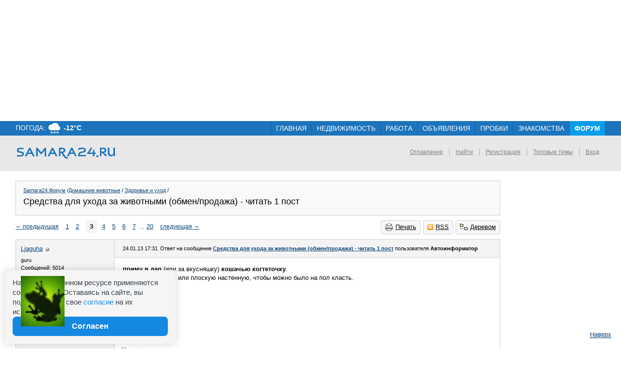

--- FILE ---
content_type: text/html; charset=utf-8
request_url: https://forum.samara24.ru/board/healthandleaving/flat/1910094077/?per-page=50&fpart=3
body_size: 29204
content:
<!DOCTYPE html>
<!--[if lt IE 7]><html class="ie6 lt-ie10 lt-ie9 lt-ie8 lt-ie7 no-js" lang="en"><![endif]-->
<!--[if IE 7]><html class="ie7 lt-ie10 lt-ie9 lt-ie8 no-js" lang="en"><![endif]-->
<!--[if IE 8]><html class="ie8 lt-ie10 lt-ie9 no-js" lang="en"><![endif]-->
<!--[if IE 9 ]><html class="ie9 lt-ie10 no-js" lang="en"><![endif]-->
<!--[if (gt IE 9)|!(IE)]><!--><html class="no-js" lang="en"><!--<![endif]-->
<head>
    <title>Средства для ухода за животными (обмен/продажа) - читать 1 пост - Страница 3 - обсуждение на форуме НГС Самара</title>
    <meta property="og:locale" content="ru_RU"></meta>
<meta property="og:url" content="https://forum.samara24.ru/board/healthandleaving/flat/1910094077/?fpart=3&amp;per-page=50"></meta>
<meta property="og:title" content="Средства для ухода за животными (обмен/продажа) - читать 1 пост - Страница 3 - обсуждение на форуме НГС Самара"></meta>
<meta property="og:description" content="[цвет:green]Продолжение топика [url=http://forum.ngs.ru/board/healthandleaving/flat/1871183657]&quot;Средства для ухода за животными - обсуждение на форуме НГС Самара" />
<meta property="og:image" content="https://forum.ngs.ru/static/img/socialShare/ngs.jpg"></meta>
<meta name="twitter:card" content="summary"></meta>
<meta name="twitter:title" content="Средства для ухода за животными (обмен/продажа) - читать 1 пост - Страница 3 - обсуждение на форуме НГС Самара"></meta>
<meta name="twitter:description" content="[цвет:green]Продолжение топика [url=http://forum.ngs.ru/board/healthandleaving/flat/1871183657]&quot;Средства для ухода за животными - обсуждение на форуме НГС Самара"></meta>
<meta name="twitter:image" content="https://forum.ngs.ru/static/img/socialShare/ngs.jpg"></meta>

            <meta name="referrer" content="unsafe-url">

            <link rel="icon" href="/favicon_samara.ico" type="image/x-icon" />
        <link rel="shortcut icon" href="/favicon_samara.ico" type="image/x-icon" />
    
    <link rel="alternate" media="only screen and (max-width: 640px)" href="https://forum.samara24.ru/board/healthandleaving/flat/1910094077/?fpart=3&per-page=50"/>

    
        <script type="text/javascript">
            (function (H){H.className=H.className.replace(/\bno-js\b/,'js')})(document.documentElement);
        </script>
    
    <!-- 
        <script type="text/javascript">

            var staticPath = "https://forum.samara24.ru/static/swf/ZeroClipboard.swf";


        </script>
     -->

    <meta http-equiv="X-UA-Compatible" content="IE=edge" />

    <meta name="viewport" content="width=device-width" />

            <meta name="description" content="[цвет:green]Продолжение топика [url=http://forum.ngs.ru/board/healthandleaving/flat/1871183657]&quot;Средства для ухода за животными - обсуждение на форуме НГС Самара" />
    
    
            <link rel="canonical" href="https://forum.samara24.ru/board/healthandleaving/flat/1910094077/?fpart=3&per-page=50" />
    
            
        
        <link rel="alternate" type="application/rss+xml" title="RSS@NGS.Forum:topics" href="https://forum.samara24.ru/rss/" />
        <link rel="alternate" type="application/rss+xml" title="RSS@NGS.Forum:posts" href="https://forum.samara24.ru/rss/posts/" />
    

    <link rel="stylesheet" href="https://forum.samara24.ru/static/css/forum_styles.css?1663" type="text/css" />

            <link rel="stylesheet" type="text/css" href="https://forum.samara24.ru/static/css/skins/classic.css?1663">
    

    <!--[if IE 8]>
    <link rel="stylesheet" type="text/css" href="https://forum.samara24.ru/static/css/ie8.css?1663" media="all" />
    <script>
        document.createElement('header');
        document.createElement('nav');
        document.createElement('section');
        document.createElement('article');
        document.createElement('figure');
        document.createElement('figcaption');
        document.createElement('aside');
        document.createElement('footer');
    </script>
    <![endif]-->

    <script type="text/javascript" charset="utf-8">
        
        var NGSForum = {
        
            baseURL: "https://forum.samara24.ru/"
        
        };

        var NGSComponents = {};
        

    </script>
    <script type="text/javascript" src="https://forum.samara24.ru/static/js/jquery.min.js"></script>
    <script type="text/javascript" src="https://forum.samara24.ru/static/js/share_button.min.js"></script>
    <script type="text/javascript" src="https://forum.samara24.ru/static/js/fancybox/jquery.fancybox.pack.js?1663" charset="utf-8"></script>
    <script type="text/javascript" src="https://forum.samara24.ru/static/js/fancybox/jquery.fancybox-thumbs.js?1663" charset="utf-8"></script>
    <script type="text/javascript" src="https://forum.samara24.ru/static/js/forumAjax.js?1663" charset="utf-8"></script>
    <script type="text/javascript">
        NGSForum.jQuery = jQuery;//.noConflict();
        NGSComponents.jQuery = NGSForum.jQuery;
    </script>

    <script type="text/javascript" src="https://forum.samara24.ru/static/js/build/forum.js?1663" charset="utf-8"></script>
    <script type="text/javascript" src="https://forum.samara24.ru/static/js/reachgoals.js?1663" defer></script>
    <script>window.yaContextCb = window.yaContextCb || []</script>
    <script src="https://yandex.ru/ads/system/context.js" async></script>

    <script>
        	
		(function ($) {
	

            
            $(document).ready(function () {

                jQuery('a[rel*=forum_gallery]').fancybox({
                    padding: 10,
                    prevEffect:'fade',
                    nextEffect:'fade',
                    nextClick:true,
                    closeBtn:true,
                    index:0,
                    autoSize:true,
                    fitToView:true,
                    helpers:{
                        title:{ type:'over' },
                        thumbs      : {
                            width   : 50,
                            height  : 50
                        }
                    }
                });


            

            
            
                });
            
        	
		}) (NGSForum.jQuery);
	

    </script>

    
    
    <script>const isAuthorized = "false"</script>

</head>
<body class="forum-page">


<!-- END OF forum header -->




<div id="forum_content">

        
        <div id="div-hb-top-forum" style="display: flex; min-height: 250px; justify-content: center; align-items: center;">
            <script>
            window.yaContextCb.push(()=>{
                // для режима полной версии в мобилке отображается десктопная верстка
                if (window.innerWidth > 899) {
                    Ya.adfoxCode.create({
                        ownerId: 320882,
                        containerId: 'div-hb-top-forum',
                        params: {
                            p1: 'cgtyo',
                            p2: 'gnes',
                            puid54: window.ab_testValue || '0',
                            ['partner-stat-id']: window.ab_partnerStatId || 0
                        }
                    })
                } else {
                    Ya.adfoxCode.create({
                        ownerId: 320882,
                        containerId: 'div-hb-top-forum',
                        params: {
                            p1: 'cgtyv',
                            p2: 'gndc',
                            ['partner-stat-id']: window.ab_partnerStatId || 0
                        }
                    })
                }
            });
            </script>
        </div>
    


    <!-- PROJECT HEADER -->
    <!-- ***4 -->
<link media="all" href="https://static.ngs.ru/shared/agelimit/css/age_limit.css"
      rel="stylesheet"/>

	

		<!--LiveInternet counter--><script type="text/javascript"><!--
        new Image().src = "//counter.yadro.ru/hit;hsdigital/rn/forum/samara?r"+
            escape(document.referrer)+((typeof(screen)=="undefined")?"":
                ";s"+screen.width+"*"+screen.height+"*"+(screen.colorDepth?
                screen.colorDepth:screen.pixelDepth))+";u"+escape(document.URL)+
            ";h"+escape(document.title.substring(0,80))+
            ";"+Math.random();//--></script><!--/LiveInternet-->

		<!--LiveInternet counter--><script type="text/javascript"><!--
        new Image().src = "//counter.yadro.ru/hit;samara24/noauto?r"+
            escape(document.referrer)+((typeof(screen)=="undefined")?"":
                ";s"+screen.width+"*"+screen.height+"*"+(screen.colorDepth?
                screen.colorDepth:screen.pixelDepth))+";u"+escape(document.URL)+
            ";h"+escape(document.title.substring(0,80))+
            ";"+Math.random();//--></script><!--/LiveInternet-->

		<!-- Yandex.Metrika counter -->
		<script type="text/javascript">
            (function (d, w, c) {
                (w[c] = w[c] || []).push(function() {
                    try {
                        w.yaCounter28152435 = new Ya.Metrika({id:28152435, webvisor:true, clickmap:true, trackLinks:true, accurateTrackBounce:true});
                        w.yaCounter88525 = new Ya.Metrika({id: 88525, clickmap:true, trackLinks:true, accurateTrackBounce:true});
                    } catch(e) { }
                });

                var n = d.getElementsByTagName("script")[0],
                    s = d.createElement("script"),
                    f = function () { n.parentNode.insertBefore(s, n); };
                s.type = "text/javascript";
                s.async = true;
                s.src = (d.location.protocol == "https:" ? "https:" : "http:") + "//mc.yandex.ru/metrika/watch.js";

                if (w.opera == "[object Opera]") {
                    d.addEventListener("DOMContentLoaded", f, false);
                } else { f(); }
            })(document, window, "yandex_metrika_callbacks");
		</script>
		<noscript><div><img src="//mc.yandex.ru/watch/28152435" style="position:absolute; left:-9999px;" alt="" /></div></noscript>
		<noscript><div><img src="//mc.yandex.ru/watch/88525" style="position:absolute; left:-9999px;" alt="" /></div></noscript>
		<!-- /Yandex.Metrika counter -->

		<!-- tns-counter.ru -->
		<script type="text/javascript">
            (function(win, doc, cb){
                (win[cb] = win[cb] || []).push(function() {
                    try {
                        tnsCounterHfs_ru = new TNS.TnsCounter({
                            'account':'hfs_ru',
                            'tmsec': 'samara24_other'
                        });
                    } catch(e){}
                });

                var tnsscript = doc.createElement('script');
                tnsscript.type = 'text/javascript';
                tnsscript.async = true;
                tnsscript.src = ('https:' == doc.location.protocol ? 'https:' : 'http:') +
                    '//www.tns-counter.ru/tcounter.js';
                var s = doc.getElementsByTagName('script')[0];
                s.parentNode.insertBefore(tnsscript, s);
            })(window, this.document,'tnscounter_callback');
		</script>
		<noscript>
			<img src="//www.tns-counter.ru/V13a****hfs_ru/ru/UTF-8/tmsec=samara24_other/" width="0" height="0" alt="" />
		</noscript>
		<!--/ tns-counter.ru -->
	


    
<style>

    /*Styles for plugin*/
    ._mc-mainmenu {
        position: absolute;
        visibility: hidden;
        display: inline-block;
        white-space: nowrap;
        left: -9999px;
        *display: inline;
        zoom: 1;
    }

    ._mc-submenu {
        display: none;
        position: absolute;
        z-index: 999;
    }

    ._mc-submenu-opener-icon {
        position: relative;
        top: 50%;
        margin-left: 4px;
        display: inline-block;
        border: 4px solid transparent;
        border-top-color: #fff;
    }

    ._mc-submenu-opener-icon {
        *display: inline;
        zoom: 1;
    }
    /*End styles for plugin*/


    .gl-samara24-top-panel {
        position: relative;
        z-index: 10;
        width: 100%;
        line-height: 14px;
        font-family: Arial, "FreeSans", "Geneva CY", "Nimbus Sans L", "sans-serif";
    }

    .gl-samara24-top-panel__top {
        padding: 0 32px;
        box-sizing: border-box;
        width: 100%;
        height: 30px;
        background-color: #1c74bc;
        white-space: nowrap;
        overflow: hidden;
    }

    .gl-samara24-top-panel__top:before, .gl-samara24-top-panel__top:after {
        display: table;
        content: ""; }
    .gl-samara24-top-panel__top:after {
        clear: both; }

    .ie8 .gl-samara24-top-panel__top {

    }

    .gl-samara24-weather {
        float: left;
        padding: 8px 0 0;
    }

    .gl-samara24-weather__link {
        text-decoration: none !important;
        display: block;
    }

    .gl-samara24-weather__title {
        font-size: 14px;
        color: #fff;
        text-transform: uppercase; }

    .gl-samara24-weather__link:hover .gl-samara24-weather__title {
        border-bottom: 1px solid #8ebade;
        text-decoration: none !important;
    }


    .gl-samara24-weather__icon {
        margin: 0 2px; }

    .gl-samara24-weather__icon img {
        position: relative;
        top: -1px;
    }


    .gl-samara24-weather__value {
        font-size: 14px;
        font-weight: bold;
        color: #fff; }

    .gl-samara24-nav {
        padding-left: 250px;
        width: 100%;
        box-sizing: border-box;
        text-align: right;
    }

    .ie8 .gl-samara24-nav {
        float: right;
        width: 70%;
        padding: 0;
    }

    ul.gl-samara24-nav__list {
        position: relative;
        top: 0px;
        font-size: 0;
        margin: 0;
        padding: 0;
        text-indent: 0;
        list-style: none;
        list-style-position: outside;
    }

    li.gl-samara24-nav__list-item {
        position: relative;
        display: inline-block;
        height: 30px;
        font-size: 14px;
        border-right: 1px solid #2358a8;
        white-space: normal;
        text-align: left;
        margin-top: auto;
        line-height: 100%;
        padding: 0;
    }

    li.gl-samara24-nav__list-item:first-child {
        border-left: 1px solid #2358a8;
    }

    .gl-samara24-nav__list-item_active {
        background-color: #0a9dea; }

    .gl-samara24-nav__item-link {
        display: block;
        padding: 8px 10px 0;
        height: 22px;
        text-decoration: none !important;
        cursor: pointer; }
    .ie8 .gl-samara24-nav__item-link {
        padding: 9px 10px 0;
        height: 21px;
    }

    .gl-samara24-nav__item-link:hover {
        text-decoration: none !important;
    }

    .gl-samara24-nav__item-link-title {
        font-size: 14px;
        color: #fff;
        text-transform: uppercase; }

    .gl-samara24-nav__list-item_active .gl-samara24-nav__item-link-title {
        font-weight: bold; }

    .gl-samara24-nav__list-item_open {
        background-color: #0a9dea;
    }

    .gl-samara24-nav__list-item_active .gl-samara24-nav__item-link-title_has-submenu {
        font-weight: normal;
    }

    .gl-samara24-nav__item-link-icon {
        position: relative;
        top: 2px;
        margin-left: 4px;
        display: inline-block;
        border: 4px solid transparent;
        border-top-color: #fff;
    }

    .gl-samara24-nav__list-item:hover .gl-samara24-nav__item-link-title {
        border-bottom: 1px solid #8ebade; }

    .gl-samara24-nav__list-item_active:hover .gl-samara24-nav__item-link-title {
        border-bottom: 0; }

    .gl-samara24-nav__list-item:hover .gl-samara24-nav__item-link-title_has-submenu {
        border-bottom: none; }

    .gl-samara24-nav__item-link:hover .gl-samara24-nav__item-link-title_has-submenu {
        border-bottom: 1px dotted #8ebade; }

    .gl-samara24-nav__submenu-list {
        margin: 0;
        padding: 0;
        text-indent: 0;
        list-style: none;
        list-style-position: outside;
        display: none;
        position: absolute;
        padding: 5px 0;
        background-color: #0a9dea;
        zoom: 1;
        line-height: 14px;
        font-family: Arial, "FreeSans", "Geneva CY", "Nimbus Sans L", "sans-serif";
        z-index: 1040;
    }

    .gl-samara24-nav__list-item.gl-samara24-nav__list-item_open:hover .gl-samara24-nav__item-link-title {
        border-bottom: 0;
    }

    .gl-samara24-nav__submenu-list  .gl-samara24-nav__list-item {
        border: 0;
        display: block;
    }

    .gl-samara24-nav__submenu-list  li.gl-samara24-nav__list-item:first-child {
        border-left: 0;
    }

    .gl-samara24-nav__submenu-list .gl-samara24-nav__item-link {
        display: block;
        padding: 5px 10px;
        text-decoration: none;
        white-space: nowrap; }

    .gl-samara24-nav__submenu-list .gl-samara24-nav__item-link-title {
        font-size: 14px;
        color: #fff;
        text-transform: uppercase; }

    .gl-samara24-nav__submenu-list .gl-samara24-nav__list-item:hover .gl-samara24-nav__item-link-title {
        border-bottom: 1px solid #8ebade; }

    .gl-samara24-nav__submenu-list .gl-samara24-nav__list-item_active .gl-samara24-nav__item-link-title {
        font-weight: bold; }

    .gl-samara24-nav__submenu-list .gl-samara24-nav__list-item_active:hover .gl-samara24-nav__item-link-title {
        border-bottom: 0; }

    .gl-samara24-top-panel__bottom {
        background-color: #e8e8e8;
        padding: 0 32px;
        box-sizing: border-box;
        width: 100%;
        min-height: 30px; }
    .gl-samara24-top-panel__bottom:before, .gl-samara24-top-panel__bottom:after {
        display: table;
        content: ""; }
    .gl-samara24-top-panel__bottom:after {
        clear: both; }

    .gl-samara24-top-panel__bottom-header {
        float: left;
        margin: 0;
        padding: 0;
        padding-top: 8px;
        font-size: 12px;
        line-height: 14px;
        color: #808080;
        overflow: hidden;
        text-overflow: ellipsis;
        max-width: 70%; }

    .gl-samara24-top-panel__bottom-toolbar {
        float: right;
        padding-top: 8px; }

    .gl-samara24-top-panel__toolbar-list {
        margin: 0;
        padding: 0;
        text-indent: 0;
        list-style: none;
        list-style-position: outside; }

    .gl-samara24-top-panel__toolbar-list-item {
        display: inline-block;
        padding-left: 5px;
        margin-left: 5px;
        border-left: 1px solid #808080; }
    .ie8 .gl-samara24-top-panel__toolbar-list-item {
        display: inline;
        zoom: 1; }

    .gl-samara24-top-panel__toolbar-list-item:first-child {
        padding-left: 0;
        margin-left: 0;
        border-left: 0; }

    .gl-samara24-top-panel__toolbar-link, a.gl-samara24-top-panel__toolbar-link {
        font-size: 12px;
        color: #808080 !important;
        text-decoration: none; }

    a.gl-samara24-top-panel__toolbar-link:hover, .gl-samara24-top-panel__toolbar-link:hover {
        text-decoration: underline; }

    .gl-samara24-top-panel__toolbar-link_pseudo:hover {
        text-decoration: none;
        border-bottom: 1px dotted #808080; }
</style>

<script>
    var globalMenuConstrictor=function($container,params){this.init($container,params)};globalMenuConstrictor.prototype={_config:{'submenuOpenerActiveClass':'mc-submenu-opener-active-class','submenuOpenerText':'Ещё','subItemsCountToDivide':100,'repositionX':false,'repositionY':false,'hideOnMouseleave':false,'submenuToDivideClass':'mc-submenu-to-divide-class','submenuOpenerHtml':'<li class="gl-samara24-nav__list-item _mc-submenu-opener"><span class="gl-samara24-nav__item-link"><span class="gl-samara24-nav__item-link-title gl-samara24-nav__item-link-title_has-submenu _mc-submenu-opener-title">Ещё</span><span class="gl-samara24-nav__item-link-icon _mc-submenu-opener-icon"></span></span></li>','submenuClass':'gl-samara24-nav__submenu-list',el:{'submenuOpener':'._mc-submenu-opener','submenuOpenerTitle':'._mc-submenu-opener-title','mainMenu':'._mc-mainmenu'}},init:function($container,params){var that=this;that._config=$.extend({},that._config,params);that.$container=$container;that.containerWidth=that.$container.width();that.$mainMenu=that.$container.find(that._config.el.mainMenu);that.$mainMenu.append(that._config.submenuOpenerHtml);that.mainMenuWidth=that.$mainMenu.width();that.$submenuOpener=that.$container.find(that._config.el.submenuOpener);that.$submenuOpenerTitle=that.$submenuOpener.find(that._config.el.submenuOpenerTitle);$('body').append('<ul class="'+that._config.submenuClass+' _mc-submenu"></ul>');that.$submenu=$('.'+that._config.submenuClass);that.submenuClass=('_mc-submenu'+Math.floor(Math.random()*that.$submenu.prop('class').length)+Number(new Date()));that.$submenu.addClass(that.submenuClass);that.$submenu=$('.'+that.submenuClass);that.submenuOpenerActiveClass=that._config.submenuOpenerActiveClass;that.menuItemsCount=0;that.$mainMenu.find('li').each(function(){$(this).data('width',$(this).outerWidth(true));that.menuItemsCount++});that.$submenuOpenerTitle.text(that._config.submenuOpenerText);that.submenuOpenerWidth=that.$submenuOpener.width();that._clickBinding().restruct();that._showReadyMenu();var timeout;$(window).resize(function(){var newContainerWidth=that.$container.width();if(!timeout&&(that.containerWidth!=newContainerWidth)){timeout=setTimeout(function(){that.restruct();timeout=undefined},100)}if(that.$submenu.is(':visible')){that.hideSubMenu()}})},restruct:function(){var that=this,tempMenuWidth=0,submenuFirstItemWidth=0,submenuFirstItem=that.$submenu.find('li:first'),i=0;if(submenuFirstItem.data('width')){submenuFirstItemWidth=submenuFirstItem.data('width')}else{submenuFirstItemWidth=submenuFirstItem.outerWidth(true)}that.containerWidth=that.$container.width();tempMenuWidth=0;that.$mainMenu.find('li').each(function(){tempMenuWidth=tempMenuWidth+$(this).data('width')});if(tempMenuWidth>=that.containerWidth){while(tempMenuWidth>=that.containerWidth){if(that.$submenu.find('li').length===(that.menuItemsCount-1)){return}that._menuCompression();tempMenuWidth=0;that.$mainMenu.find('li').each(function(){tempMenuWidth=tempMenuWidth+$(this).data('width')});i++;if(i>that.menuItemsCount){return}}}else if(tempMenuWidth+submenuFirstItemWidth<that.containerWidth){while(tempMenuWidth+submenuFirstItemWidth<that.containerWidth){if(that.$submenu.find('li').length===0){return}that._menuExpand();tempMenuWidth=0;that.$mainMenu.find('li').each(function(){tempMenuWidth=tempMenuWidth+$(this).data('width')});i++;if(i>that.menuItemsCount){return}}}that.sublistRestruct();return that},_menuCompression:function(){var that=this,tempLi=null;if(that.$submenuOpener.is(":hidden")){that.$submenuOpener.show()}tempLi=that.$submenuOpener.prev();$(tempLi.get(0)).prependTo(that.$submenu.first('li'))},_menuExpand:function(){var that=this,tempLi=null;tempLi=that.$submenu.find('li:first');$(tempLi.get(0)).insertBefore(that.$submenuOpener);if(that.$submenu.find('li').length===0){that.$submenuOpener.hide()}},sublistRestruct:function(){var that=this,submenuItemsCount=that.$submenu.find('li').length;if(submenuItemsCount>that._config.subItemsCountToDivide){that.$submenu.addClass(that._config.submenuToDivideClass)}else{that.$submenu.removeClass(that._config.submenuToDivideClass)}return that},_clickBinding:function(){var that=this;that.$submenuOpener.bind('click',function(){that.showSubMenu()});if(that._config.hideOnMouseleave){that.$submenu.bind('mouseleave',function(){that.hideSubMenu()})}$(document).bind('click touchend',function(event){if($(event.target).closest(that.$submenu).length)return;if($(event.target).closest(that.$submenuOpener).length)return;that.hideSubMenu()});return that},showSubMenu:function(){var that=this;if(!that.$submenuOpener.hasClass(that.submenuOpenerActiveClass)){that.$submenuOpener.addClass(that.submenuOpenerActiveClass);var left=that.$submenuOpener.offset().left-that.$submenu.width()+that.$submenuOpener.width();var top=that.$submenuOpener.offset().top+that.$submenuOpener.height();if(that._config.repositionX=='center'){left=parseInt(that.$submenuOpener.offset().left-(that.$submenu.outerWidth()/2)+that.submenuOpenerWidth/2);}else if(that._config.repositionX=='left'){left=that.$submenuOpener.offset().left}if(that._config.repositionY){top=top+parseInt(that._config.repositionY)}that.$submenu.css({'left':left,'top':top});that.$submenu.show()}else{that.hideSubMenu()}},hideSubMenu:function(){this.$submenuOpener.removeClass(this.submenuOpenerActiveClass);this.$submenu.fadeOut(150)},_showReadyMenu:function(){var that=this;if(that.$submenu.find('li').length===0){that.$submenuOpener.hide()}that.$mainMenu.css({'position':'relative','visibility':'visible','margin-left':'0','margin-right':'0','left':'auto'});return that}};

    window.onload = function() {
        (function($) {
            new globalMenuConstrictor($('.gl-samara24-nav'), {'submenuOpenerActiveClass': 'gl-samara24-nav__list-item_active'});
        })(jQuery);
    };
</script>

<div class="gl-samara24-top-panel">
	<div class="gl-samara24-top-panel__top">
		<div class="gl-samara24-weather">


			<style>
                .gl-samara24-weather {
                    padding: 0;
                }

                .gl-samara24-weather__link {
                    display: block;
                    line-height: 27px;
                    vertical-align: middle;
                }

                .gl-samara24-weather__title {
                    vertical-align: middle;
                }

                .gl-samara24-weather__icon {
                    background: url('https://pogoda.63.ru/static/img/Public/icons/icons-sprite_samara.png') no-repeat;
                    width: 26px;
                    height: 27px;
                    display: inline-block;
                    *zoom: 1;
                    *display: inline;
                    vertical-align: middle;
                }

                .gl-samara24-weather__value {
                    vertical-align: middle;
                }

                .gl-samara24-weather__icon_0_10d {
                    background-position: 0 0;
                }

                .gl-samara24-weather__icon_0_10n {
                    background-position: -102px 0;
                }

                .gl-samara24-weather__icon_2_8d, .gl-samara24-weather__icon_2_8n, .gl-samara24-weather__icon_2_10n, .gl-samara24-weather__icon_2_10d {
                    background-position: -34px 0;
                }

                .gl-samara24-weather__icon_3_10n, .gl-samara24-weather__icon_3_10d {
                    background-position: -68px 0;
                }

                .gl-samara24-weather__icon_1_4n, .gl-samara24-weather__icon_1_5n {
                    background-position: -136px 0;
                }

                .gl-samara24-weather__icon_1_6d, .gl-samara24-weather__icon_1_7d {
                    background-position: -170px 0;
                }

                .gl-samara24-weather__icon_1_6n, .gl-samara24-weather__icon_1_7n {
                    background-position: -510px 0;
                }

                .gl-samara24-weather__icon_1_10n {
                    background-position: -272px 0;
                }

                .gl-samara24-weather__icon_1_10d {
                    background-position: -305px 0;
                }

                .gl-samara24-weather__icon_3_6n, .gl-samara24-weather__icon_3_6d, .gl-samara24-weather__icon_3_7n, .gl-samara24-weather__icon_3_7d {
                    background-position: -340px 0;
                }

                .gl-samara24-weather__icon_3_4n, .gl-samara24-weather__icon_3_4d, .gl-samara24-weather__icon_3_5n, .gl-samara24-weather__icon_3_5d {
                    background-position: -374px 0;
                }

                .gl-samara24-weather__icon_2_6n, .gl-samara24-weather__icon_2_6d, .gl-samara24-weather__icon_2_7n, .gl-samara24-weather__icon_2_7d {
                    background-position: -408px 0;
                }

                .gl-samara24-weather__icon_2_4n, .gl-samara24-weather__icon_2_4d, .gl-samara24-weather__icon_2_5n, .gl-samara24-weather__icon_2_5d {
                    background-position: -442px 0;
                }

                .gl-samara24-weather__icon_2_8n, .gl-samara24-weather__icon_2_8d {
                    background-position: -476px 0;
                }

                .gl-samara24-weather__icon_1_4d, .gl-samara24-weather__icon_1_5d {
                    background-position: -544px 0;
                }

			</style>


			<a title="Пасмурно, снег" href="http:////pogoda.63.ru" class="gl-samara24-weather__link">
				<span class="gl-samara24-weather__title">Погода:</span>
				<span class="gl-samara24-weather__icon gl-samara24-weather__icon_3_6n"></span>
				<span class="gl-samara24-weather__value">-12&deg;C</span>
			</a>
		</div>
		<nav class="gl-samara24-nav">
			<ul class="gl-samara24-nav__list _mc-mainmenu">
				<li class="gl-samara24-nav__list-item ">
					<a href="http://samara24.ru" title='Главная' class="gl-samara24-nav__item-link">
						<span class="gl-samara24-nav__item-link-title">Главная</span>
					</a>
				</li>
				<li class="gl-samara24-nav__list-item ">
					<a href="http://samara.n1.ru" title='Недвижимость' class="gl-samara24-nav__item-link">
						<span class="gl-samara24-nav__item-link-title">Недвижимость</span>
					</a>
				</li>
				<li class="gl-samara24-nav__list-item ">
					<a href="http://rabota.samara24.ru" title='Работа' class="gl-samara24-nav__item-link">
						<span class="gl-samara24-nav__item-link-title">Работа</span>
					</a>
				</li>
				<li class="gl-samara24-nav__list-item ">
					<a href="http://do.samara24.ru" title='Объявления' class="gl-samara24-nav__item-link">
						<span class="gl-samara24-nav__item-link-title">Объявления</span>
					</a>
				</li>
				<li class="gl-samara24-nav__list-item ">
					<a href="http://maps.samara24.ru/?trafficLayer&map=yandex" title='Пробки' class="gl-samara24-nav__item-link">
						<span class="gl-samara24-nav__item-link-title">Пробки</span>
					</a>
				</li>
				<li class="gl-samara24-nav__list-item ">
					<a href="http://love.samara24.ru" title='Знакомства' class="gl-samara24-nav__item-link">
						<span class="gl-samara24-nav__item-link-title">Знакомства</span>
					</a>
				</li>
				<li class="gl-samara24-nav__list-item gl-samara24-nav__list-item_active">
					<a href="http://forum.samara24.ru" title='Форум' class="gl-samara24-nav__item-link">
						<span class="gl-samara24-nav__item-link-title">Форум</span>
					</a>
				</li>
			</ul>
		</nav>
	</div>
</div>
<!-- ***8 -->

    <!-- /PROJECT HEADER -->

    <div class="forum-styles-keeper ab-menu-wrapper with-gray-border-on-top samara-frm-header">

        
    
    
    
    <ul class="ab-forum-menu ab-forum-menu_top-menu">
                    <li>
                <a href="https://forum.samara24.ru" title="">Оглавление</a>
            </li>
            <li>
                <a href="https://forum.samara24.ru/search/" title="">Найти</a>
            </li>
                            <li>
                    <a href="https://passport.ngs.ru/register/?return=https://forum.samara24.ru/myforum/" title="Регистрация">Регистрация</a>
                </li>
                                                            

                        <li>
            <a href="https://forum.samara24.ru/board/top/">Топовые темы</a>
        </li>
    

                <li>
                    <a href="https://forum.samara24.ru/login/" title="">Вход</a>
                </li>
                        </ul>


                <a href="https://samara24.ru" class="samara-frm-logo"><img src="https://forum.samara24.ru/static/img/samara/samara-logo.png"></a>
            </div>

    
    <div class="forum-styles-keeper main-forum-wrapper">

        <div class="forum-content-wrapper js-content-wrapper">
            <!-- FORUM CONTENT -->
            <a name="top"></a><div class="forum-wrapper _column" itemscope itemtype="https://schema.org/BlogPosting"><span itemprop="publisher" itemscope itemtype="https://schema.org/Organization"><meta itemprop="name" content="NGS.RU"><meta itemprop="address" content="630099, Россия, Новосибирск, ул. Ленина, д. 12, 6 этаж"><meta itemprop="telephone" content="+7 383 227-00-14"><meta itemprop="logo" content="https://forum.samara24.ru/static/img/ngs_logo.png"></span><div class="forum-title"><a href="https://forum.samara24.ru/">Samara24.Форум</a> /<a href="https://forum.samara24.ru/category/19/">Домашние животные</a> / <a href="https://forum.samara24.ru/board/healthandleaving/" title="Здоровье и уход" >Здоровье и уход</a> /<h1 itemprop="headline">Средства для ухода за животными (обмен/продажа) - читать 1 пост</h1></div><div class="view-mode"><a class="backgrounded-link" target="_blank" href="https://forum.samara24.ru/board/healthandleaving/printtree/1910094077/?fpart=3&per-page=50" ><span class="icon print"></span>Печать</a><a class="backgrounded-link" href="https://forum.samara24.ru/rss/topic/1910094077/"><span class="icon rss2"></span>RSS</a><link rel="alternate" type="application/rss+xml" title="RSS@NGS.Forum:1910094077" href="https://forum.samara24.ru/rss/topic/1910094077/" /><a href="https://forum.samara24.ru/board/healthandleaving/tree/1910094077/" class="backgrounded-link"><span class="icon tree"></span>Деревом</a></div><!-- Pager -->
<div class="paginator">
    <ul class="paginator__pages">
            <li class="paginator__page paginator__page_name_previous ">
           <a href="https://forum.samara24.ru/board/healthandleaving/flat/1910094077/?per-page=50&fpart=2" class="paginator__page-link link_with-icon">
                ←
								<span class="link__title">
									предыдущая
								</span>
            </a>
        </li>
        <li class="paginator__page"><a href="https://forum.samara24.ru/board/healthandleaving/flat/1910094077/?per-page=50&fpart=1" class="paginator__page-link">1</a></li> <li class="paginator__page"><a href="https://forum.samara24.ru/board/healthandleaving/flat/1910094077/?per-page=50&fpart=2" class="paginator__page-link">2</a></li>  <li class="paginator__page paginator__page_current"><span href="" class="paginator__page-link">3</span></li><li class="paginator__page"><a href="https://forum.samara24.ru/board/healthandleaving/flat/1910094077/?per-page=50&fpart=4" class="paginator__page-link">4</a></li> <li class="paginator__page"><a href="https://forum.samara24.ru/board/healthandleaving/flat/1910094077/?per-page=50&fpart=5" class="paginator__page-link">5</a></li> <li class="paginator__page"><a href="https://forum.samara24.ru/board/healthandleaving/flat/1910094077/?per-page=50&fpart=6" class="paginator__page-link">6</a></li> <li class="paginator__page"><a href="https://forum.samara24.ru/board/healthandleaving/flat/1910094077/?per-page=50&fpart=7" class="paginator__page-link">7</a></li> ..<li class="paginator__page"><a href="https://forum.samara24.ru/board/healthandleaving/flat/1910094077/?per-page=50&fpart=20" class="paginator__page-link">20</a></li> 
                <li class="paginator__page paginator__page_name_next ">
            <a href="https://forum.samara24.ru/board/healthandleaving/flat/1910094077/?per-page=50&fpart=4" class="paginator__page-link link_with-icon">
								<span class="link__title">
									следующая</span>
                →
            </a>
        </li>
        </ul>
</div>
<!-- /Pager --><ul class="posts"><li class="post   post_shown-as_list-item"itemscope itemtype="https://schema.org/Comment"><a name="Post1944312807"></a><div class="__post__poster-info wrapper-of__post__poster-info"><div class="post__decoration"></div><p class="post__poster-actions"></p><div class="post__poster-info" itemprop="author" itemscope itemtype="https://schema.org/Person"><div class="info"><a  class="user post-author " href="https://forum.samara24.ru/profile/30301/" title="Перейти к профилю пользователя Ljaguha (#30301)" itemprop="url"><span itemprop="name">Ljaguha</span></a><span class="icon online-indicator "></span><p class="user-status">guru</p><p>Сообщений: 5014</p></div><div class="userpic poster-info__userpic"><a href="https://forum.samara24.ru/profile/30301/" title="Перейти к профилю пользователя Ljaguha (#30301)"><img src="https://static.ngs.ru/forum/avatar/eb11f4acfe160c6ca462a051986325d7_136686540467.jpg" alt="" width="90"height="104" /></a></div></div></div><div class="post__content post-content"><div class="post__info"><p><time itemprop="datePublished" datetime="2013-01-24T17:31:02+04:00" class="date">24.01.13 17:31</time>Ответ на сообщение <a href="https://forum.samara24.ru/board/healthandleaving/flat/1910094077/?fpart=1&per-page=50#Post1910094077" title="Ответ на сообщение #1910094077" class="post__header-link" >Средства для ухода за животными (обмен/продажа) - читать 1 пост</a>  пользователя <strong>Автоинформатор</strong></p></div><div class="post__text"><div itemprop="description text"><b>приму в дар</b> (или за вкусняшку) <b>кошачью когтеточку</b>.<br />
лучше напольную или плоскую настенную, чтобы можно было на пол класть.</div></div></div><div class="post__actions post__actions_share-btn"><section class="post__writing-actions"></section><p class="post__other-actions"><noindex><a rel="nofollow" class="icon print" title="Версия для печати" target="_blank" href="https://forum.samara24.ru/board/healthandleaving/print/1944312807/"></a></noindex><span class="social-btns-post" title="Поделиться"></span></p><div class="share-button__append-block"><div class="share-button__msg-link-block"><label class="share-button__link-field-label"><a href="#"   data-clipboard-text="https://forum.samara24.ru/board/healthandleaving/flat/1910094077/?fpart=3&per-page=50#Post1944312807" class="share-button__link-copy">Копировать</a>Ссылка<input type="text" class="share-button__link-field"  onclick="this.select()" value="https://forum.samara24.ru/board/healthandleaving/flat/1910094077/?fpart=3&per-page=50#Post1944312807" /></label></div><div class="share-button__triangle-border"><div class="share-button__triangle"></div></div><div class="share-button__menu-header">Рассказать друзьям</div></div><div class="clear"></div></div></li><li class="post   post_shown-as_list-item"itemscope itemtype="https://schema.org/Comment"><a name="Post1944346827"></a><div class="__post__poster-info wrapper-of__post__poster-info"><div class="post__decoration"></div><p class="post__poster-actions"></p><div class="post__poster-info" itemprop="author" itemscope itemtype="https://schema.org/Person"><div class="info"><a  class="user post-author " href="https://forum.samara24.ru/profile/146906/" title="Перейти к профилю пользователя faine (#146906)" itemprop="url"><span itemprop="name">faine</span></a><span class="icon online-indicator "></span><p class="user-status">experienced</p><p>Сообщений: 761</p></div><div class="userpic poster-info__userpic"><a href="https://forum.samara24.ru/profile/146906/" title="Перейти к профилю пользователя faine (#146906)"><img src="https://static.ngs.ru/forum/avatar/fd55a0c07eac49eb71999d9ead3fe184_154106357547.jpg" alt="" width="90"height="104" /></a></div></div></div><div class="post__content post-content"><div class="post__info"><p><time itemprop="datePublished" datetime="2013-01-25T05:46:40+04:00" class="date">25.01.13 05:46</time>Ответ на сообщение <a href="https://forum.samara24.ru/board/healthandleaving/flat/1910094077/?fpart=3&per-page=50#Post1944312807" title="Ответ на сообщение #1944312807" class="post__header-link" >Re: Средства для ухода за животными (обмен/продажа) - читать 1 пост</a>  пользователя <strong>Ljaguha</strong></p></div><div class="post__text"><div itemprop="description text">Оля , отдам когтеточку , которая уголком ашановская (еще там петелька),на полу - она нормально лежит.</div><p class="signature">"Мирно текла деловая беседа,<br />
Пахло ромашками с луга...<br />
Два людоеда в процессе обеда<br />
Дружески съели друг друга."</p></div></div><div class="post__actions post__actions_share-btn"><section class="post__writing-actions"></section><p class="post__other-actions"><noindex><a rel="nofollow" class="icon print" title="Версия для печати" target="_blank" href="https://forum.samara24.ru/board/healthandleaving/print/1944346827/"></a></noindex><span class="social-btns-post" title="Поделиться"></span></p><div class="share-button__append-block"><div class="share-button__msg-link-block"><label class="share-button__link-field-label"><a href="#"   data-clipboard-text="https://forum.samara24.ru/board/healthandleaving/flat/1910094077/?fpart=3&per-page=50#Post1944346827" class="share-button__link-copy">Копировать</a>Ссылка<input type="text" class="share-button__link-field"  onclick="this.select()" value="https://forum.samara24.ru/board/healthandleaving/flat/1910094077/?fpart=3&per-page=50#Post1944346827" /></label></div><div class="share-button__triangle-border"><div class="share-button__triangle"></div></div><div class="share-button__menu-header">Рассказать друзьям</div></div><div class="clear"></div></div></li><li class="post   post_shown-as_list-item"itemscope itemtype="https://schema.org/Comment"><a name="Post1944933067"></a><div class="__post__poster-info wrapper-of__post__poster-info"><div class="post__decoration"></div><p class="post__poster-actions"></p><div class="post__poster-info" itemprop="author" itemscope itemtype="https://schema.org/Person"><div class="info"><a  class="user post-author " href="https://forum.samara24.ru/profile/146906/" title="Перейти к профилю пользователя faine (#146906)" itemprop="url"><span itemprop="name">faine</span></a><span class="icon online-indicator "></span><p class="user-status">experienced</p><p>Сообщений: 761</p></div><div class="userpic poster-info__userpic"><a href="https://forum.samara24.ru/profile/146906/" title="Перейти к профилю пользователя faine (#146906)"><img src="https://static.ngs.ru/forum/avatar/fd55a0c07eac49eb71999d9ead3fe184_154106357547.jpg" alt="" width="90"height="104" /></a></div></div></div><div class="post__content post-content"><div class="post__info"><p><time itemprop="datePublished" datetime="2013-01-29T09:45:16+04:00" class="date">29.01.13 09:45</time>Ответ на сообщение <a href="https://forum.samara24.ru/board/healthandleaving/flat/1910094077/?fpart=2&per-page=50#Post1944082887" title="Ответ на сообщение #1944082887" class="post__header-link" >Re: Средства для ухода за животными (обмен/продажа) - читать 1 пост</a>  пользователя <strong>faine</strong></p></div><div class="post__text"><div itemprop="description text"><blockquote><span class="in-reply-to">В ответ на:</span> Продам Гептрал в таблетках (упаковка 20 штук - осталось 16 штук).Покупала упаковку за 1638-60,остаток 16 табл.продам за 1000 руб.Срок годности до 05.2015.Пишите в личку.Еще телефон в профиле. </blockquote>Актуально !</div><p class="signature">"Мирно текла деловая беседа,<br />
Пахло ромашками с луга...<br />
Два людоеда в процессе обеда<br />
Дружески съели друг друга."</p></div></div><div class="post__actions post__actions_share-btn"><section class="post__writing-actions"></section><p class="post__other-actions"><noindex><a rel="nofollow" class="icon print" title="Версия для печати" target="_blank" href="https://forum.samara24.ru/board/healthandleaving/print/1944933067/"></a></noindex><span class="social-btns-post" title="Поделиться"></span></p><div class="share-button__append-block"><div class="share-button__msg-link-block"><label class="share-button__link-field-label"><a href="#"   data-clipboard-text="https://forum.samara24.ru/board/healthandleaving/flat/1910094077/?fpart=3&per-page=50#Post1944933067" class="share-button__link-copy">Копировать</a>Ссылка<input type="text" class="share-button__link-field"  onclick="this.select()" value="https://forum.samara24.ru/board/healthandleaving/flat/1910094077/?fpart=3&per-page=50#Post1944933067" /></label></div><div class="share-button__triangle-border"><div class="share-button__triangle"></div></div><div class="share-button__menu-header">Рассказать друзьям</div></div><div class="clear"></div></div></li><li class="post post_shown-as_list-item _inread_place"></li><li class="post   post_shown-as_list-item"itemscope itemtype="https://schema.org/Comment"><a name="Post1945912307"></a><div class="__post__poster-info wrapper-of__post__poster-info"><div class="post__decoration"></div><p class="post__poster-actions"></p><div class="post__poster-info" itemprop="author" itemscope itemtype="https://schema.org/Person"><div class="info"><a  class="user post-author " href="https://forum.samara24.ru/profile/33792/" title="Перейти к профилю пользователя Лия (#33792)" itemprop="url"><span itemprop="name">Лия</span></a><span class="icon online-indicator "></span><p class="user-status">Дракон без башни</p><p>Сообщений: 36516</p></div><div class="userpic poster-info__userpic"><a href="https://forum.samara24.ru/profile/33792/" title="Перейти к профилю пользователя Лия (#33792)"><img src="https://static.ngs.ru/forum/avatar/82ace44ba61ad5bcc28883d76f92f7a3_15027296019.jpg" alt="" width="90"height="104" /></a></div></div></div><div class="post__content post-content"><div class="post__info"><p><time itemprop="datePublished" datetime="2013-02-04T14:05:05+04:00" class="date">04.02.13 14:05</time>Ответ на сообщение <a href="https://forum.samara24.ru/board/healthandleaving/flat/1910094077/?fpart=1&per-page=50#Post1910094077" title="Ответ на сообщение #1910094077" class="post__header-link" >Средства для ухода за животными (обмен/продажа) - читать 1 пост</a>  пользователя <strong>Автоинформатор</strong></p></div><div class="post__text"><div itemprop="description text">есть глюкоза в ампулах начатая упаковка. отдам нуждающимся. пишите в личку</div></div></div><div class="post__actions post__actions_share-btn"><section class="post__writing-actions"></section><p class="post__other-actions"><noindex><a rel="nofollow" class="icon print" title="Версия для печати" target="_blank" href="https://forum.samara24.ru/board/healthandleaving/print/1945912307/"></a></noindex><span class="social-btns-post" title="Поделиться"></span></p><div class="share-button__append-block"><div class="share-button__msg-link-block"><label class="share-button__link-field-label"><a href="#"   data-clipboard-text="https://forum.samara24.ru/board/healthandleaving/flat/1910094077/?fpart=3&per-page=50#Post1945912307" class="share-button__link-copy">Копировать</a>Ссылка<input type="text" class="share-button__link-field"  onclick="this.select()" value="https://forum.samara24.ru/board/healthandleaving/flat/1910094077/?fpart=3&per-page=50#Post1945912307" /></label></div><div class="share-button__triangle-border"><div class="share-button__triangle"></div></div><div class="share-button__menu-header">Рассказать друзьям</div></div><div class="clear"></div></div></li><li class="post   post_shown-as_list-item"itemscope itemtype="https://schema.org/Comment"><a name="Post1946235047"></a><div class="__post__poster-info wrapper-of__post__poster-info"><div class="post__decoration"></div><p class="post__poster-actions"></p><div class="post__poster-info" itemprop="author" itemscope itemtype="https://schema.org/Person"><div class="info"><a  class="user post-author " href="https://forum.samara24.ru/profile/1068388/" title="Перейти к профилю пользователя Яна86 (#1068388)" itemprop="url"><span itemprop="name">Яна86</span></a><span class="icon online-indicator "></span><p class="user-status">junior</p><p>Сообщений: 4</p></div><div class="userpic poster-info__userpic"><a href="https://forum.samara24.ru/profile/1068388/" title="Перейти к профилю пользователя Яна86 (#1068388)"><img src="https://static.ngs.ru/forum/avatar/108ab48963410659046daa1f8c286e83_135766312467.jpg" alt="" width="90"height="104" /></a></div></div></div><div class="post__content post-content"><div class="post__info"><p><time itemprop="datePublished" datetime="2013-02-06T14:30:29+04:00" class="date">06.02.13 14:30</time>Ответ на сообщение <a href="https://forum.samara24.ru/board/healthandleaving/flat/1910094077/?fpart=3&per-page=50#Post1944933067" title="Ответ на сообщение #1944933067" class="post__header-link" >Re: Средства для ухода за животными (обмен/продажа) - читать 1 пост</a>  пользователя <strong>faine</strong></p></div><div class="post__text"><div itemprop="description text">продам гептрал в ампулах,одна упаковка целая,а в другой не хватает одной ампулы,отдам за 1800р,7-952-945-73-72</div></div></div><div class="post__actions post__actions_share-btn"><section class="post__writing-actions"></section><p class="post__other-actions"><noindex><a rel="nofollow" class="icon print" title="Версия для печати" target="_blank" href="https://forum.samara24.ru/board/healthandleaving/print/1946235047/"></a></noindex><span class="social-btns-post" title="Поделиться"></span></p><div class="share-button__append-block"><div class="share-button__msg-link-block"><label class="share-button__link-field-label"><a href="#"   data-clipboard-text="https://forum.samara24.ru/board/healthandleaving/flat/1910094077/?fpart=3&per-page=50#Post1946235047" class="share-button__link-copy">Копировать</a>Ссылка<input type="text" class="share-button__link-field"  onclick="this.select()" value="https://forum.samara24.ru/board/healthandleaving/flat/1910094077/?fpart=3&per-page=50#Post1946235047" /></label></div><div class="share-button__triangle-border"><div class="share-button__triangle"></div></div><div class="share-button__menu-header">Рассказать друзьям</div></div><div class="clear"></div></div></li><li class="post   post_shown-as_list-item"itemscope itemtype="https://schema.org/Comment"><a name="Post1946295047"></a><div class="__post__poster-info wrapper-of__post__poster-info"><div class="post__decoration"></div><p class="post__poster-actions"></p><div class="post__poster-info" itemprop="author" itemscope itemtype="https://schema.org/Person"><div class="info"><a  class="user post-author " href="https://forum.samara24.ru/profile/146906/" title="Перейти к профилю пользователя faine (#146906)" itemprop="url"><span itemprop="name">faine</span></a><span class="icon online-indicator "></span><p class="user-status">experienced</p><p>Сообщений: 761</p></div><div class="userpic poster-info__userpic"><a href="https://forum.samara24.ru/profile/146906/" title="Перейти к профилю пользователя faine (#146906)"><img src="https://static.ngs.ru/forum/avatar/fd55a0c07eac49eb71999d9ead3fe184_154106357547.jpg" alt="" width="90"height="104" /></a></div></div></div><div class="post__content post-content"><div class="post__info"><p><time itemprop="datePublished" datetime="2013-02-07T05:24:41+04:00" class="date">07.02.13 05:24</time>Ответ на сообщение <a href="https://forum.samara24.ru/board/healthandleaving/flat/1910094077/?fpart=3&per-page=50#Post1944933067" title="Ответ на сообщение #1944933067" class="post__header-link" >Re: Средства для ухода за животными (обмен/продажа) - читать 1 пост</a>  пользователя <strong>faine</strong></p></div><div class="post__text"><div itemprop="description text"><blockquote><span class="in-reply-to">В ответ на:</span> <blockquote><span class="in-reply-to">В ответ на:</span> Продам Гептрал в таблетках (упаковка 20 штук - осталось 16 штук).Покупала упаковку за 1638-60,остаток 16 табл.продам за 1000 руб.Срок годности до 05.2015.Пишите в личку.Еще телефон в профиле. </blockquote>Актуально ! </blockquote>Очень-очень актуально !</div><p class="signature">"Мирно текла деловая беседа,<br />
Пахло ромашками с луга...<br />
Два людоеда в процессе обеда<br />
Дружески съели друг друга."</p></div></div><div class="post__actions post__actions_share-btn"><section class="post__writing-actions"></section><p class="post__other-actions"><noindex><a rel="nofollow" class="icon print" title="Версия для печати" target="_blank" href="https://forum.samara24.ru/board/healthandleaving/print/1946295047/"></a></noindex><span class="social-btns-post" title="Поделиться"></span></p><div class="share-button__append-block"><div class="share-button__msg-link-block"><label class="share-button__link-field-label"><a href="#"   data-clipboard-text="https://forum.samara24.ru/board/healthandleaving/flat/1910094077/?fpart=3&per-page=50#Post1946295047" class="share-button__link-copy">Копировать</a>Ссылка<input type="text" class="share-button__link-field"  onclick="this.select()" value="https://forum.samara24.ru/board/healthandleaving/flat/1910094077/?fpart=3&per-page=50#Post1946295047" /></label></div><div class="share-button__triangle-border"><div class="share-button__triangle"></div></div><div class="share-button__menu-header">Рассказать друзьям</div></div><div class="clear"></div></div></li><li class="post   post_shown-as_list-item"itemscope itemtype="https://schema.org/Comment"><a name="Post1947265587"></a><div class="__post__poster-info wrapper-of__post__poster-info"><div class="post__decoration"></div><p class="post__poster-actions"></p><div class="post__poster-info" itemprop="author" itemscope itemtype="https://schema.org/Person"><div class="info"><a  class="user post-author " href="https://forum.samara24.ru/profile/169864/" title="Перейти к профилю пользователя Julia13 (#169864)" itemprop="url"><span itemprop="name">Julia13</span></a><span class="icon online-indicator "></span><p class="user-status">activist</p><p>Сообщений: 377</p></div><div class="userpic poster-info__userpic"><a href="https://forum.samara24.ru/profile/169864/" title="Перейти к профилю пользователя Julia13 (#169864)"><img src="https://static.ngs.ru/forum/avatar/ee1630f54686f17810a6df535712f497_136868685214.jpg" alt="" width="90"height="104" /></a></div></div></div><div class="post__content post-content"><div class="post__info"><p><time itemprop="datePublished" datetime="2013-02-14T06:32:41+04:00" class="date">14.02.13 06:32</time>Ответ на сообщение <a href="https://forum.samara24.ru/board/healthandleaving/flat/1910094077/?fpart=3&per-page=50#Post1946295047" title="Ответ на сообщение #1946295047" class="post__header-link" >Re: Средства для ухода за животными (обмен/продажа) - читать 1 пост</a>  пользователя <strong>faine</strong></p></div><div class="post__text"><div itemprop="description text">удалено,неактуально</div><p class="edited-by">Исправлено пользователем Лава_Лагуна (19.05.14 08:23)</p></div></div><div class="post__actions post__actions_share-btn"><section class="post__writing-actions"></section><p class="post__other-actions"><noindex><a rel="nofollow" class="icon print" title="Версия для печати" target="_blank" href="https://forum.samara24.ru/board/healthandleaving/print/1947265587/"></a></noindex><span class="social-btns-post" title="Поделиться"></span></p><div class="share-button__append-block"><div class="share-button__msg-link-block"><label class="share-button__link-field-label"><a href="#"   data-clipboard-text="https://forum.samara24.ru/board/healthandleaving/flat/1910094077/?fpart=3&per-page=50#Post1947265587" class="share-button__link-copy">Копировать</a>Ссылка<input type="text" class="share-button__link-field"  onclick="this.select()" value="https://forum.samara24.ru/board/healthandleaving/flat/1910094077/?fpart=3&per-page=50#Post1947265587" /></label></div><div class="share-button__triangle-border"><div class="share-button__triangle"></div></div><div class="share-button__menu-header">Рассказать друзьям</div></div><div class="clear"></div></div></li><li class="post   post_shown-as_list-item"itemscope itemtype="https://schema.org/Comment"><a name="Post1947483767"></a><div class="__post__poster-info wrapper-of__post__poster-info"><div class="post__decoration"></div><p class="post__poster-actions"></p><div class="post__poster-info" itemprop="author" itemscope itemtype="https://schema.org/Person"><div class="info"><a  class="user post-author " href="https://forum.samara24.ru/profile/138994/" title="Перейти к профилю пользователя Eugy (#138994)" itemprop="url"><span itemprop="name">Eugy</span></a><span class="icon online-indicator "></span><p class="user-status">activist</p><p>Сообщений: 148</p></div><div class="userpic poster-info__userpic"></div></div></div><div class="post__content post-content"><div class="post__info"><p><time itemprop="datePublished" datetime="2013-02-15T13:10:33+04:00" class="date">15.02.13 13:10</time>Ответ на сообщение <a href="https://forum.samara24.ru/board/healthandleaving/flat/1910094077/?fpart=1&per-page=50#Post1910094077" title="Ответ на сообщение #1910094077" class="post__header-link" >Средства для ухода за животными (обмен/продажа) - читать 1 пост</a>  пользователя <strong>Автоинформатор</strong></p></div><div class="post__text"><div itemprop="description text">Отдам воротник пластиковый 10см (брала на кошку, подойдет маленькой собаке). Пр-ль Buster. Б/у, сост нового, все крепления целые.<br />
Так же отдам бандаж тканевый. Так же б/у, есть неотстиравшиеся пятна. приобретался для среднего размера кошки, но моей был большеват, так что подойдет и на крупного кошака/мелкую собачонку.<br />
Забирать в р-не пл. Маркса.</div></div></div><div class="post__actions post__actions_share-btn"><section class="post__writing-actions"></section><p class="post__other-actions"><noindex><a rel="nofollow" class="icon print" title="Версия для печати" target="_blank" href="https://forum.samara24.ru/board/healthandleaving/print/1947483767/"></a></noindex><span class="social-btns-post" title="Поделиться"></span></p><div class="share-button__append-block"><div class="share-button__msg-link-block"><label class="share-button__link-field-label"><a href="#"   data-clipboard-text="https://forum.samara24.ru/board/healthandleaving/flat/1910094077/?fpart=3&per-page=50#Post1947483767" class="share-button__link-copy">Копировать</a>Ссылка<input type="text" class="share-button__link-field"  onclick="this.select()" value="https://forum.samara24.ru/board/healthandleaving/flat/1910094077/?fpart=3&per-page=50#Post1947483767" /></label></div><div class="share-button__triangle-border"><div class="share-button__triangle"></div></div><div class="share-button__menu-header">Рассказать друзьям</div></div><div class="clear"></div></div></li><li class="post   post_shown-as_list-item"itemscope itemtype="https://schema.org/Comment"><a name="Post1947527907"></a><div class="__post__poster-info wrapper-of__post__poster-info"><div class="post__decoration"></div><p class="post__poster-actions"></p><div class="post__poster-info" itemprop="author" itemscope itemtype="https://schema.org/Person"><div class="info"><a  class="user post-author " href="https://forum.samara24.ru/profile/131929/" title="Перейти к профилю пользователя Verys (#131929)" itemprop="url"><span itemprop="name">Verys</span></a><span class="icon online-indicator "></span><p class="user-status">v.i.p.</p><p>Сообщений: 7764</p></div><div class="userpic poster-info__userpic"><a href="https://forum.samara24.ru/profile/131929/" title="Перейти к профилю пользователя Verys (#131929)"><img src="https://static.ngs.ru/forum/avatar/16be3ff2be044401e61f5ee1254f5ccf_172907132971.jpg" alt="" width="90"height="104" /></a></div></div></div><div class="post__content post-content"><div class="post__info"><p><time itemprop="datePublished" datetime="2013-02-15T19:32:49+04:00" class="date">15.02.13 19:32</time>Ответ на сообщение <a href="https://forum.samara24.ru/board/healthandleaving/flat/1910094077/?fpart=1&per-page=50#Post1910094077" title="Ответ на сообщение #1910094077" class="post__header-link" >Средства для ухода за животными (обмен/продажа) - читать 1 пост</a>  пользователя <strong>Автоинформатор</strong></p></div><div class="post__text"><div itemprop="description text">Отдам Уринари тракт суппорт (Urinary Tract Support) для собак,осталось 22 таблетки <a href="http://www.vetlek.ru/shop/?gid=2359&id=7151" target="_blank" rel="nofollow">http://www.vetlek.ru/shop/?gid=2359&id=7151</a></div></div></div><div class="post__actions post__actions_share-btn"><section class="post__writing-actions"></section><p class="post__other-actions"><noindex><a rel="nofollow" class="icon print" title="Версия для печати" target="_blank" href="https://forum.samara24.ru/board/healthandleaving/print/1947527907/"></a></noindex><span class="social-btns-post" title="Поделиться"></span></p><div class="share-button__append-block"><div class="share-button__msg-link-block"><label class="share-button__link-field-label"><a href="#"   data-clipboard-text="https://forum.samara24.ru/board/healthandleaving/flat/1910094077/?fpart=3&per-page=50#Post1947527907" class="share-button__link-copy">Копировать</a>Ссылка<input type="text" class="share-button__link-field"  onclick="this.select()" value="https://forum.samara24.ru/board/healthandleaving/flat/1910094077/?fpart=3&per-page=50#Post1947527907" /></label></div><div class="share-button__triangle-border"><div class="share-button__triangle"></div></div><div class="share-button__menu-header">Рассказать друзьям</div></div><div class="clear"></div></div></li><li class="post   post_shown-as_list-item"itemscope itemtype="https://schema.org/Comment"><a name="Post1947606547"></a><div class="__post__poster-info wrapper-of__post__poster-info"><div class="post__decoration"></div><p class="post__poster-actions"></p><div class="post__poster-info" itemprop="author" itemscope itemtype="https://schema.org/Person"><div class="info"><a  class="user post-author " href="https://forum.samara24.ru/profile/169864/" title="Перейти к профилю пользователя Julia13 (#169864)" itemprop="url"><span itemprop="name">Julia13</span></a><span class="icon online-indicator "></span><p class="user-status">activist</p><p>Сообщений: 377</p></div><div class="userpic poster-info__userpic"><a href="https://forum.samara24.ru/profile/169864/" title="Перейти к профилю пользователя Julia13 (#169864)"><img src="https://static.ngs.ru/forum/avatar/ee1630f54686f17810a6df535712f497_136868685214.jpg" alt="" width="90"height="104" /></a></div></div></div><div class="post__content post-content"><div class="post__info"><p><time itemprop="datePublished" datetime="2013-02-16T15:38:09+04:00" class="date">16.02.13 15:38</time>Ответ на сообщение <a href="https://forum.samara24.ru/board/healthandleaving/flat/1910094077/?fpart=3&per-page=50#Post1947265587" title="Ответ на сообщение #1947265587" class="post__header-link" >Средства для ухода за животными (обмен/продажа) - читать 1 пост</a>  пользователя <strong>Julia13</strong></p></div><div class="post__text"><div itemprop="description text"><blockquote><span class="in-reply-to">В ответ на:</span> Вазотоп 2,5 mg. 26 таблеток(не хватает 2 шт.) продам 1000руб. (покупали за 1500руб.)<br />
Ветмедин 26 капсул. (покупали по 80 рублей за шт) продам 60 руб/шт </blockquote><span style="color:rgb(255, 0, 23)">Продано.</span></div><p class="edited-by">Исправлено пользователем GoldFish (17.05.14 15:33)</p></div></div><div class="post__actions post__actions_share-btn"><section class="post__writing-actions"></section><p class="post__other-actions"><noindex><a rel="nofollow" class="icon print" title="Версия для печати" target="_blank" href="https://forum.samara24.ru/board/healthandleaving/print/1947606547/"></a></noindex><span class="social-btns-post" title="Поделиться"></span></p><div class="share-button__append-block"><div class="share-button__msg-link-block"><label class="share-button__link-field-label"><a href="#"   data-clipboard-text="https://forum.samara24.ru/board/healthandleaving/flat/1910094077/?fpart=3&per-page=50#Post1947606547" class="share-button__link-copy">Копировать</a>Ссылка<input type="text" class="share-button__link-field"  onclick="this.select()" value="https://forum.samara24.ru/board/healthandleaving/flat/1910094077/?fpart=3&per-page=50#Post1947606547" /></label></div><div class="share-button__triangle-border"><div class="share-button__triangle"></div></div><div class="share-button__menu-header">Рассказать друзьям</div></div><div class="clear"></div></div></li><li class="post   post_shown-as_list-item"itemscope itemtype="https://schema.org/Comment"><a name="Post1947815687"></a><div class="__post__poster-info wrapper-of__post__poster-info"><div class="post__decoration"></div><p class="post__poster-actions"></p><div class="post__poster-info" itemprop="author" itemscope itemtype="https://schema.org/Person"><div class="info"><a  class="user post-author " href="https://forum.samara24.ru/profile/132323/" title="Перейти к профилю пользователя AlenkaNL (#132323)" itemprop="url"><span itemprop="name">AlenkaNL</span></a><span class="icon online-indicator "></span><p class="user-status">v.i.p.</p><p>Сообщений: 8543</p></div><div class="userpic poster-info__userpic"><a href="https://forum.samara24.ru/profile/132323/" title="Перейти к профилю пользователя AlenkaNL (#132323)"><img src="https://static.ngs.ru/forum/avatar/e6db70398759019b7f08ccb907a9652d_138087812759.jpg" alt="" width="90"height="104" /></a></div></div></div><div class="post__content post-content"><div class="post__info"><p><time itemprop="datePublished" datetime="2013-02-18T12:11:01+04:00" class="date">18.02.13 12:11</time>Ответ на сообщение <a href="https://forum.samara24.ru/board/healthandleaving/flat/1910094077/?fpart=1&per-page=50#Post1910094077" title="Ответ на сообщение #1910094077" class="post__header-link" >Средства для ухода за животными (обмен/продажа) - читать 1 пост</a>  пользователя <strong>Автоинформатор</strong></p></div><div class="post__text"><div itemprop="description text">Лежаночка большая из поролона и велсофта, очень нежный, мягонький и пушистый материал, размер 42*53 см., бортик 14 см., поролоновый матрасик вынимается, 550 руб.</div><br clear="both"/><div class="post-attachment"><ul class="post-attachment__files-list"><li class="post-attachment__files-list-item" itemprop="image" itemscope itemtype="https://schema.org/ImageObject"><a class="post-attachment__file-link" href="https://forum.samara24.ru/preview/forum/upload_files/b30e167fdc66499bcfc231a7c6dff900_cd14b548c32e22f987fdbfc52bc859fc_136117504211_800px.jpg" rel="forum_gallery[1947815687]" target="_blank" title="" itemprop="url contentUrl"><img class="post-attachment__file-preview-picture" itemprop="thumbnail"  src="https://forum.samara24.ru/preview/forum/upload_files/b30e167fdc66499bcfc231a7c6dff900_cd14b548c32e22f987fdbfc52bc859fc_136117504211_100px.jpg"/></a></li></ul></div></div></div><div class="post__actions post__actions_share-btn"><section class="post__writing-actions"></section><p class="post__other-actions"><noindex><a rel="nofollow" class="icon print" title="Версия для печати" target="_blank" href="https://forum.samara24.ru/board/healthandleaving/print/1947815687/"></a></noindex><span class="social-btns-post" title="Поделиться"></span></p><div class="share-button__append-block"><div class="share-button__msg-link-block"><label class="share-button__link-field-label"><a href="#"   data-clipboard-text="https://forum.samara24.ru/board/healthandleaving/flat/1910094077/?fpart=3&per-page=50#Post1947815687" class="share-button__link-copy">Копировать</a>Ссылка<input type="text" class="share-button__link-field"  onclick="this.select()" value="https://forum.samara24.ru/board/healthandleaving/flat/1910094077/?fpart=3&per-page=50#Post1947815687" /></label></div><div class="share-button__triangle-border"><div class="share-button__triangle"></div></div><div class="share-button__menu-header">Рассказать друзьям</div></div><div class="clear"></div></div></li><li class="post   post_shown-as_list-item"itemscope itemtype="https://schema.org/Comment"><a name="Post1948578827"></a><div class="__post__poster-info wrapper-of__post__poster-info"><div class="post__decoration"></div><p class="post__poster-actions"></p><div class="post__poster-info" itemprop="author" itemscope itemtype="https://schema.org/Person"><div class="info"><a  class="user post-author " href="https://forum.samara24.ru/profile/169864/" title="Перейти к профилю пользователя Julia13 (#169864)" itemprop="url"><span itemprop="name">Julia13</span></a><span class="icon online-indicator "></span><p class="user-status">activist</p><p>Сообщений: 377</p></div><div class="userpic poster-info__userpic"><a href="https://forum.samara24.ru/profile/169864/" title="Перейти к профилю пользователя Julia13 (#169864)"><img src="https://static.ngs.ru/forum/avatar/ee1630f54686f17810a6df535712f497_136868685214.jpg" alt="" width="90"height="104" /></a></div></div></div><div class="post__content post-content"><div class="post__info"><p><time itemprop="datePublished" datetime="2013-02-24T08:46:47+04:00" class="date">24.02.13 08:46</time>Ответ на сообщение <a href="https://forum.samara24.ru/board/healthandleaving/flat/1910094077/?fpart=3&per-page=50#Post1947265587" title="Ответ на сообщение #1947265587" class="post__header-link" >Средства для ухода за животными (обмен/продажа) - читать 1 пост</a>  пользователя <strong>Julia13</strong></p></div><div class="post__text"><div itemprop="description text">Ветмедин забрали.<br />
Остался Вазотоп 2,5 mg. 26 таблеток, цена договорная.<br />
<span style="color:rgb(255, 0, 23)">Продано.</span></div><p class="edited-by">Исправлено пользователем GoldFish (17.05.14 15:33)</p></div></div><div class="post__actions post__actions_share-btn"><section class="post__writing-actions"></section><p class="post__other-actions"><noindex><a rel="nofollow" class="icon print" title="Версия для печати" target="_blank" href="https://forum.samara24.ru/board/healthandleaving/print/1948578827/"></a></noindex><span class="social-btns-post" title="Поделиться"></span></p><div class="share-button__append-block"><div class="share-button__msg-link-block"><label class="share-button__link-field-label"><a href="#"   data-clipboard-text="https://forum.samara24.ru/board/healthandleaving/flat/1910094077/?fpart=3&per-page=50#Post1948578827" class="share-button__link-copy">Копировать</a>Ссылка<input type="text" class="share-button__link-field"  onclick="this.select()" value="https://forum.samara24.ru/board/healthandleaving/flat/1910094077/?fpart=3&per-page=50#Post1948578827" /></label></div><div class="share-button__triangle-border"><div class="share-button__triangle"></div></div><div class="share-button__menu-header">Рассказать друзьям</div></div><div class="clear"></div></div></li><li class="post   post_shown-as_list-item"itemscope itemtype="https://schema.org/Comment"><a name="Post1948586307"></a><div class="__post__poster-info wrapper-of__post__poster-info"><div class="post__decoration"></div><p class="post__poster-actions"></p><div class="post__poster-info" itemprop="author" itemscope itemtype="https://schema.org/Person"><div class="info"><a  class="user post-author " href="https://forum.samara24.ru/profile/173058/" title="Перейти к профилю пользователя duchchi (#173058)" itemprop="url"><span itemprop="name">duchchi</span></a><span class="icon online-indicator "></span><p class="user-status">experienced</p><p>Сообщений: 810</p></div><div class="userpic poster-info__userpic"><a href="https://forum.samara24.ru/profile/173058/" title="Перейти к профилю пользователя duchchi (#173058)"><img src="https://static.ngs.ru/forum/avatar/cfc8e1e1072cf36a0b872911bad1ff86_159601979422.jpg" alt="" width="90"height="104" /></a></div></div></div><div class="post__content post-content"><div class="post__info"><p><time itemprop="datePublished" datetime="2013-02-24T10:16:36+04:00" class="date">24.02.13 10:16</time>Ответ на сообщение <a href="https://forum.samara24.ru/board/healthandleaving/flat/1910094077/?fpart=2&per-page=50#Post1939742427" title="Ответ на сообщение #1939742427" class="post__header-link" >Re: Средства для ухода за животными (обмен/продажа) - читать 1 пост</a>  пользователя <strong>duchchi</strong></p></div><div class="post__text"><div itemprop="description text">НОВЫЕ ботинки для собак "Guardian Gear"(США), "защищают лапы от холода, льда, соли, химикатов, камней и абразивных поверхностей, ..из прочной ткани "oxford", для всепогодного использования.."<br />
<br />
  Заказаны тут:   <a href="http://petgear.ru/catalog/keeping/clothesandshoe/clothesandshoe_130.html" target="_blank" rel="nofollow">http://petgear.ru/catalog/keeping/clothesandshoe/clothesandshoe_130.html</a>, здесь же подробное описание и размерность.<br />
 <br />
  Размер "XXS" (на лапу до 5,7см), цвет оранжевый, светоотражающая полоса.<br />
  Чиху в 3,5кг оказались большеваты, нужна лапа помощнее. <br />
Отдадим по цене прайса, без учета расходов за пересылку  -  за 520руб.<br />
м.Студенческая</div><br clear="both"/><div class="post-attachment"><ul class="post-attachment__files-list"><li class="post-attachment__files-list-item" itemprop="image" itemscope itemtype="https://schema.org/ImageObject"><a class="post-attachment__file-link" href="https://forum.samara24.ru/preview/forum/upload_files/c00ada98e1f44934f16e1b0401461c01_326fd38403cc000d43159bc28f1bd33e_136168648937_800px.jpg" rel="forum_gallery[1948586307]" target="_blank" title="" itemprop="url contentUrl"><img class="post-attachment__file-preview-picture" itemprop="thumbnail"  src="https://forum.samara24.ru/preview/forum/upload_files/c00ada98e1f44934f16e1b0401461c01_326fd38403cc000d43159bc28f1bd33e_136168648937_100px.jpg"/></a></li><li class="post-attachment__files-list-item" itemprop="image" itemscope itemtype="https://schema.org/ImageObject"><a class="post-attachment__file-link" href="https://forum.samara24.ru/preview/forum/upload_files/9d42f91271ef1d11b9c8ef16b9007143_326fd38403cc000d43159bc28f1bd33e_136168650755_800px.jpg" rel="forum_gallery[1948586307]" target="_blank" title="" itemprop="url contentUrl"><img class="post-attachment__file-preview-picture" itemprop="thumbnail"  src="https://forum.samara24.ru/preview/forum/upload_files/9d42f91271ef1d11b9c8ef16b9007143_326fd38403cc000d43159bc28f1bd33e_136168650755_100px.jpg"/></a></li><li class="post-attachment__files-list-item" itemprop="image" itemscope itemtype="https://schema.org/ImageObject"><a class="post-attachment__file-link" href="https://forum.samara24.ru/preview/forum/upload_files/3e6716560605d6d002a5652ef7e44dc9_326fd38403cc000d43159bc28f1bd33e_136168651723_800px.jpg" rel="forum_gallery[1948586307]" target="_blank" title="" itemprop="url contentUrl"><img class="post-attachment__file-preview-picture" itemprop="thumbnail"  src="https://forum.samara24.ru/preview/forum/upload_files/3e6716560605d6d002a5652ef7e44dc9_326fd38403cc000d43159bc28f1bd33e_136168651723_100px.jpg"/></a></li></ul></div><p class="signature">" ..зорко одно лишь сердце. Самого главного глазами не увидишь.  "</p></div></div><div class="post__actions post__actions_share-btn"><section class="post__writing-actions"></section><p class="post__other-actions"><noindex><a rel="nofollow" class="icon print" title="Версия для печати" target="_blank" href="https://forum.samara24.ru/board/healthandleaving/print/1948586307/"></a></noindex><span class="social-btns-post" title="Поделиться"></span></p><div class="share-button__append-block"><div class="share-button__msg-link-block"><label class="share-button__link-field-label"><a href="#"   data-clipboard-text="https://forum.samara24.ru/board/healthandleaving/flat/1910094077/?fpart=3&per-page=50#Post1948586307" class="share-button__link-copy">Копировать</a>Ссылка<input type="text" class="share-button__link-field"  onclick="this.select()" value="https://forum.samara24.ru/board/healthandleaving/flat/1910094077/?fpart=3&per-page=50#Post1948586307" /></label></div><div class="share-button__triangle-border"><div class="share-button__triangle"></div></div><div class="share-button__menu-header">Рассказать друзьям</div></div><div class="clear"></div></div></li><li class="post   post_shown-as_list-item"itemscope itemtype="https://schema.org/Comment"><a name="Post1948669927"></a><div class="__post__poster-info wrapper-of__post__poster-info"><div class="post__decoration"></div><p class="post__poster-actions"></p><div class="post__poster-info" itemprop="author" itemscope itemtype="https://schema.org/Person"><div class="info"><a  class="user post-author " href="https://forum.samara24.ru/profile/146906/" title="Перейти к профилю пользователя faine (#146906)" itemprop="url"><span itemprop="name">faine</span></a><span class="icon online-indicator "></span><p class="user-status">experienced</p><p>Сообщений: 761</p></div><div class="userpic poster-info__userpic"><a href="https://forum.samara24.ru/profile/146906/" title="Перейти к профилю пользователя faine (#146906)"><img src="https://static.ngs.ru/forum/avatar/fd55a0c07eac49eb71999d9ead3fe184_154106357547.jpg" alt="" width="90"height="104" /></a></div></div></div><div class="post__content post-content"><div class="post__info"><p><time itemprop="datePublished" datetime="2013-02-25T07:08:39+04:00" class="date">25.02.13 07:08</time>Ответ на сообщение <a href="https://forum.samara24.ru/board/healthandleaving/flat/1910094077/?fpart=3&per-page=50#Post1946295047" title="Ответ на сообщение #1946295047" class="post__header-link" >Re: Средства для ухода за животными (обмен/продажа) - читать 1 пост</a>  пользователя <strong>faine</strong></p></div><div class="post__text"><div itemprop="description text"><blockquote><span class="in-reply-to">В ответ на:</span> <blockquote><span class="in-reply-to">В ответ на:</span> <blockquote><span class="in-reply-to">В ответ на:</span> Продам Гептрал в таблетках (упаковка 20 штук - осталось 16 штук).Покупала упаковку за 1638-60,остаток 16 табл.продам за 1000 руб.Срок годности до 05.2015.Пишите в личку.Еще телефон в профиле. </blockquote>Актуально ! </blockquote>Очень-очень актуально ! </blockquote>актуально!По-прежнему продается !</div><p class="signature">"Мирно текла деловая беседа,<br />
Пахло ромашками с луга...<br />
Два людоеда в процессе обеда<br />
Дружески съели друг друга."</p></div></div><div class="post__actions post__actions_share-btn"><section class="post__writing-actions"></section><p class="post__other-actions"><noindex><a rel="nofollow" class="icon print" title="Версия для печати" target="_blank" href="https://forum.samara24.ru/board/healthandleaving/print/1948669927/"></a></noindex><span class="social-btns-post" title="Поделиться"></span></p><div class="share-button__append-block"><div class="share-button__msg-link-block"><label class="share-button__link-field-label"><a href="#"   data-clipboard-text="https://forum.samara24.ru/board/healthandleaving/flat/1910094077/?fpart=3&per-page=50#Post1948669927" class="share-button__link-copy">Копировать</a>Ссылка<input type="text" class="share-button__link-field"  onclick="this.select()" value="https://forum.samara24.ru/board/healthandleaving/flat/1910094077/?fpart=3&per-page=50#Post1948669927" /></label></div><div class="share-button__triangle-border"><div class="share-button__triangle"></div></div><div class="share-button__menu-header">Рассказать друзьям</div></div><div class="clear"></div></div></li><li class="post   post_shown-as_list-item"itemscope itemtype="https://schema.org/Comment"><a name="Post1950233287"></a><div class="__post__poster-info wrapper-of__post__poster-info"><div class="post__decoration"></div><p class="post__poster-actions"></p><div class="post__poster-info" itemprop="author" itemscope itemtype="https://schema.org/Person"><div class="info"><a  class="user post-author " href="https://forum.samara24.ru/profile/1264087/" title="Перейти к профилю пользователя Атеринка (#1264087)" itemprop="url"><span itemprop="name">Атеринка</span></a><span class="icon online-indicator "></span><p class="user-status">junior</p><p>Сообщений: 1</p></div><div class="userpic poster-info__userpic"></div></div></div><div class="post__content post-content"><div class="post__info"><p><time itemprop="datePublished" datetime="2013-03-07T13:02:31+04:00" class="date">07.03.13 13:02</time>Ответ на сообщение <a href="https://forum.samara24.ru/board/healthandleaving/flat/1910094077/?fpart=2&per-page=50#Post1933966768" title="Ответ на сообщение #1933966768" class="post__header-link" >Re: Средства для ухода за животными (обмен/продажа) - читать 1 пост</a>  пользователя <strong>elvalia</strong></p></div><div class="post__text"><div itemprop="description text">Здравствуйте, зовут меня Екатерина.<br />
Если пропалин еще в наличии, то я готова его купить.<br />
<a href="mailto:speltata@gmail.com">speltata@gmail.com</a></div></div></div><div class="post__actions post__actions_share-btn"><section class="post__writing-actions"></section><p class="post__other-actions"><noindex><a rel="nofollow" class="icon print" title="Версия для печати" target="_blank" href="https://forum.samara24.ru/board/healthandleaving/print/1950233287/"></a></noindex><span class="social-btns-post" title="Поделиться"></span></p><div class="share-button__append-block"><div class="share-button__msg-link-block"><label class="share-button__link-field-label"><a href="#"   data-clipboard-text="https://forum.samara24.ru/board/healthandleaving/flat/1910094077/?fpart=3&per-page=50#Post1950233287" class="share-button__link-copy">Копировать</a>Ссылка<input type="text" class="share-button__link-field"  onclick="this.select()" value="https://forum.samara24.ru/board/healthandleaving/flat/1910094077/?fpart=3&per-page=50#Post1950233287" /></label></div><div class="share-button__triangle-border"><div class="share-button__triangle"></div></div><div class="share-button__menu-header">Рассказать друзьям</div></div><div class="clear"></div></div></li><li class="post   post_shown-as_list-item"itemscope itemtype="https://schema.org/Comment"><a name="Post1950829867"></a><div class="__post__poster-info wrapper-of__post__poster-info"><div class="post__decoration"></div><p class="post__poster-actions"></p><div class="post__poster-info" itemprop="author" itemscope itemtype="https://schema.org/Person"><div class="info"><a  class="user post-author " href="https://forum.samara24.ru/profile/131929/" title="Перейти к профилю пользователя Verys (#131929)" itemprop="url"><span itemprop="name">Verys</span></a><span class="icon online-indicator "></span><p class="user-status">v.i.p.</p><p>Сообщений: 7764</p></div><div class="userpic poster-info__userpic"><a href="https://forum.samara24.ru/profile/131929/" title="Перейти к профилю пользователя Verys (#131929)"><img src="https://static.ngs.ru/forum/avatar/16be3ff2be044401e61f5ee1254f5ccf_172907132971.jpg" alt="" width="90"height="104" /></a></div></div></div><div class="post__content post-content"><div class="post__info"><p><time itemprop="datePublished" datetime="2013-03-13T07:28:05+04:00" class="date">13.03.13 07:28</time>Ответ на сообщение <a href="https://forum.samara24.ru/board/healthandleaving/flat/1910094077/?fpart=1&per-page=50#Post1910094077" title="Ответ на сообщение #1910094077" class="post__header-link" >Средства для ухода за животными (обмен/продажа) - читать 1 пост</a>  пользователя <strong>Автоинформатор</strong></p></div><div class="post__text"><div itemprop="description text">Срочно нужен винкристин к 17.03.2013. Пока нужно 2  флакона.8-913-938-83-87</div></div></div><div class="post__actions post__actions_share-btn"><section class="post__writing-actions"></section><p class="post__other-actions"><noindex><a rel="nofollow" class="icon print" title="Версия для печати" target="_blank" href="https://forum.samara24.ru/board/healthandleaving/print/1950829867/"></a></noindex><span class="social-btns-post" title="Поделиться"></span></p><div class="share-button__append-block"><div class="share-button__msg-link-block"><label class="share-button__link-field-label"><a href="#"   data-clipboard-text="https://forum.samara24.ru/board/healthandleaving/flat/1910094077/?fpart=3&per-page=50#Post1950829867" class="share-button__link-copy">Копировать</a>Ссылка<input type="text" class="share-button__link-field"  onclick="this.select()" value="https://forum.samara24.ru/board/healthandleaving/flat/1910094077/?fpart=3&per-page=50#Post1950829867" /></label></div><div class="share-button__triangle-border"><div class="share-button__triangle"></div></div><div class="share-button__menu-header">Рассказать друзьям</div></div><div class="clear"></div></div></li><li class="post   post_shown-as_list-item"itemscope itemtype="https://schema.org/Comment"><a name="Post1950959127"></a><div class="__post__poster-info wrapper-of__post__poster-info"><div class="post__decoration"></div><p class="post__poster-actions"></p><div class="post__poster-info" itemprop="author" itemscope itemtype="https://schema.org/Person"><div class="info"><a  class="user post-author " href="https://forum.samara24.ru/profile/132513/" title="Перейти к профилю пользователя A_ntonia (#132513)" itemprop="url"><span itemprop="name">A_ntonia</span></a><span class="icon online-indicator "></span><p class="user-status">activist</p><p>Сообщений: 163</p></div><div class="userpic poster-info__userpic"></div></div></div><div class="post__content post-content"><div class="post__info"><p><time itemprop="datePublished" datetime="2013-03-14T07:22:15+04:00" class="date">14.03.13 07:22</time>Ответ на сообщение <a href="https://forum.samara24.ru/board/healthandleaving/flat/1910094077/?fpart=1&per-page=50#Post1910094077" title="Ответ на сообщение #1910094077" class="post__header-link" >Средства для ухода за животными (обмен/продажа) - читать 1 пост</a>  пользователя <strong>Автоинформатор</strong></p></div><div class="post__text"><div itemprop="description text">Продаю корм Роял канин для взрослых собак 20 кг.Не распечатан!!!мы с него поправляемся!еще есть для Юниоров такой же но половина.</div><br clear="both"/><div class="post-attachment"><ul class="post-attachment__files-list"><li class="post-attachment__files-list-item" itemprop="image" itemscope itemtype="https://schema.org/ImageObject"><a class="post-attachment__file-link" href="https://forum.samara24.ru/preview/forum/upload_files/ee8117ac4e7a7a21fe95dd1bda701926_0a6985a523cc45f0916586acb695c352_136323130991_800px.jpg" rel="forum_gallery[1950959127]" target="_blank" title="" itemprop="url contentUrl"><img class="post-attachment__file-preview-picture" itemprop="thumbnail"  src="https://forum.samara24.ru/preview/forum/upload_files/ee8117ac4e7a7a21fe95dd1bda701926_0a6985a523cc45f0916586acb695c352_136323130991_100px.jpg"/></a></li></ul></div></div></div><div class="post__actions post__actions_share-btn"><section class="post__writing-actions"></section><p class="post__other-actions"><noindex><a rel="nofollow" class="icon print" title="Версия для печати" target="_blank" href="https://forum.samara24.ru/board/healthandleaving/print/1950959127/"></a></noindex><span class="social-btns-post" title="Поделиться"></span></p><div class="share-button__append-block"><div class="share-button__msg-link-block"><label class="share-button__link-field-label"><a href="#"   data-clipboard-text="https://forum.samara24.ru/board/healthandleaving/flat/1910094077/?fpart=3&per-page=50#Post1950959127" class="share-button__link-copy">Копировать</a>Ссылка<input type="text" class="share-button__link-field"  onclick="this.select()" value="https://forum.samara24.ru/board/healthandleaving/flat/1910094077/?fpart=3&per-page=50#Post1950959127" /></label></div><div class="share-button__triangle-border"><div class="share-button__triangle"></div></div><div class="share-button__menu-header">Рассказать друзьям</div></div><div class="clear"></div></div></li><li class="post   post_shown-as_list-item"itemscope itemtype="https://schema.org/Comment"><a name="Post1950965847"></a><div class="__post__poster-info wrapper-of__post__poster-info"><div class="post__decoration"></div><p class="post__poster-actions"></p><div class="post__poster-info" itemprop="author" itemscope itemtype="https://schema.org/Person"><div class="info"><a  class="user post-author " href="https://forum.samara24.ru/profile/132513/" title="Перейти к профилю пользователя A_ntonia (#132513)" itemprop="url"><span itemprop="name">A_ntonia</span></a><span class="icon online-indicator "></span><p class="user-status">activist</p><p>Сообщений: 163</p></div><div class="userpic poster-info__userpic"></div></div></div><div class="post__content post-content"><div class="post__info"><p><time itemprop="datePublished" datetime="2013-03-14T08:09:20+04:00" class="date">14.03.13 08:09</time>Ответ на сообщение <a href="https://forum.samara24.ru/board/healthandleaving/flat/1910094077/?fpart=3&per-page=50#Post1950959127" title="Ответ на сообщение #1950959127" class="post__header-link" >Re: Средства для ухода за животными (обмен/продажа) - читать 1 пост</a>  пользователя <strong>A_ntonia</strong></p></div><div class="post__text"><div itemprop="description text">Цена за мешок корма 3100,за распечатанный договорная<img src="https://forum.samara24.ru/static/img/graemlins/smile.gif" alt=":улыб:" /></div></div></div><div class="post__actions post__actions_share-btn"><section class="post__writing-actions"></section><p class="post__other-actions"><noindex><a rel="nofollow" class="icon print" title="Версия для печати" target="_blank" href="https://forum.samara24.ru/board/healthandleaving/print/1950965847/"></a></noindex><span class="social-btns-post" title="Поделиться"></span></p><div class="share-button__append-block"><div class="share-button__msg-link-block"><label class="share-button__link-field-label"><a href="#"   data-clipboard-text="https://forum.samara24.ru/board/healthandleaving/flat/1910094077/?fpart=3&per-page=50#Post1950965847" class="share-button__link-copy">Копировать</a>Ссылка<input type="text" class="share-button__link-field"  onclick="this.select()" value="https://forum.samara24.ru/board/healthandleaving/flat/1910094077/?fpart=3&per-page=50#Post1950965847" /></label></div><div class="share-button__triangle-border"><div class="share-button__triangle"></div></div><div class="share-button__menu-header">Рассказать друзьям</div></div><div class="clear"></div></div></li><li class="post   post_shown-as_list-item"itemscope itemtype="https://schema.org/Comment"><a name="Post1950997747"></a><div class="__post__poster-info wrapper-of__post__poster-info"><div class="post__decoration"></div><p class="post__poster-actions"></p><div class="post__poster-info" itemprop="author" itemscope itemtype="https://schema.org/Person"><div class="info"><a  class="user post-author " href="https://forum.samara24.ru/profile/107263/" title="Перейти к профилю пользователя Элиша (#107263)" itemprop="url"><span itemprop="name">Элиша</span></a><span class="icon online-indicator "></span><p class="user-status">activist</p><p>Сообщений: 138</p></div><div class="userpic poster-info__userpic"></div></div></div><div class="post__content post-content"><div class="post__info"><p><time itemprop="datePublished" datetime="2013-03-14T11:20:11+04:00" class="date">14.03.13 11:20</time>Ответ на сообщение <a href="https://forum.samara24.ru/board/healthandleaving/flat/1910094077/?fpart=1&per-page=50#Post1910094077" title="Ответ на сообщение #1910094077" class="post__header-link" >Средства для ухода за животными (обмен/продажа) - читать 1 пост</a>  пользователя <strong>Автоинформатор</strong></p></div><div class="post__text"><div itemprop="description text">После лечения псинки осталась упаковка РИБОНУКЛЕАЗЫ (10 ампул).Вопросы в ЛС</div></div></div><div class="post__actions post__actions_share-btn"><section class="post__writing-actions"></section><p class="post__other-actions"><noindex><a rel="nofollow" class="icon print" title="Версия для печати" target="_blank" href="https://forum.samara24.ru/board/healthandleaving/print/1950997747/"></a></noindex><span class="social-btns-post" title="Поделиться"></span></p><div class="share-button__append-block"><div class="share-button__msg-link-block"><label class="share-button__link-field-label"><a href="#"   data-clipboard-text="https://forum.samara24.ru/board/healthandleaving/flat/1910094077/?fpart=3&per-page=50#Post1950997747" class="share-button__link-copy">Копировать</a>Ссылка<input type="text" class="share-button__link-field"  onclick="this.select()" value="https://forum.samara24.ru/board/healthandleaving/flat/1910094077/?fpart=3&per-page=50#Post1950997747" /></label></div><div class="share-button__triangle-border"><div class="share-button__triangle"></div></div><div class="share-button__menu-header">Рассказать друзьям</div></div><div class="clear"></div></div></li><li class="post   post_shown-as_list-item"itemscope itemtype="https://schema.org/Comment"><a name="Post1951530327"></a><div class="__post__poster-info wrapper-of__post__poster-info"><div class="post__decoration"></div><p class="post__poster-actions"></p><div class="post__poster-info" itemprop="author" itemscope itemtype="https://schema.org/Person"><div class="info"><a  class="user post-author " href="https://forum.samara24.ru/profile/12462/" title="Перейти к профилю пользователя Jiva (#12462)" itemprop="url"><span itemprop="name">Jiva</span></a><span class="icon online-indicator "></span><p class="user-status">activist</p><p>Сообщений: 287</p></div><div class="userpic poster-info__userpic"><a href="https://forum.samara24.ru/profile/12462/" title="Перейти к профилю пользователя Jiva (#12462)"><img src="https://static.ngs.ru/forum/avatar/a0e89ec1e9c93b59f483bb7fb79d3019_135565145609.jpg" alt="" width="90"height="104" /></a></div></div></div><div class="post__content post-content"><div class="post__info"><p><time itemprop="datePublished" datetime="2013-03-18T20:53:18+04:00" class="date">18.03.13 20:53</time>Ответ на сообщение <a href="https://forum.samara24.ru/board/healthandleaving/flat/1910094077/?fpart=2&per-page=50#Post1937957308" title="Ответ на сообщение #1937957308" class="post__header-link" >Re: Средства для ухода за животными (обмен/продажа) - читать 1 пост</a>  пользователя <strong>Jiva</strong></p></div><div class="post__text"><div itemprop="description text"><blockquote><span class="in-reply-to">В ответ на:</span> Продам кото-дом. <br />
<br />
ДОМ КОШАЧИЙ (возможно использование под роддом) hand-made - 400 руб. </blockquote>Все так же ищет хозяев замечательный домик</div><br clear="both"/><div class="post-attachment"><ul class="post-attachment__files-list"><li class="post-attachment__files-list-item" itemprop="image" itemscope itemtype="https://schema.org/ImageObject"><a class="post-attachment__file-link" href="https://forum.samara24.ru/preview/forum/upload_files/49a39ff402c5c7767f8448cefbef542b_2ed7890e9fafa354173aaf32fbefe275_136362558507_800px.jpg" rel="forum_gallery[1951530327]" target="_blank" title="" itemprop="url contentUrl"><img class="post-attachment__file-preview-picture" itemprop="thumbnail"  src="https://forum.samara24.ru/preview/forum/upload_files/49a39ff402c5c7767f8448cefbef542b_2ed7890e9fafa354173aaf32fbefe275_136362558507_100px.jpg"/></a></li><li class="post-attachment__files-list-item" itemprop="image" itemscope itemtype="https://schema.org/ImageObject"><a class="post-attachment__file-link" href="https://forum.samara24.ru/preview/forum/upload_files/16c470f389c894d3deb3d120f8cccd49_2ed7890e9fafa354173aaf32fbefe275_136362558537_800px.jpg" rel="forum_gallery[1951530327]" target="_blank" title="" itemprop="url contentUrl"><img class="post-attachment__file-preview-picture" itemprop="thumbnail"  src="https://forum.samara24.ru/preview/forum/upload_files/16c470f389c894d3deb3d120f8cccd49_2ed7890e9fafa354173aaf32fbefe275_136362558537_100px.jpg"/></a></li></ul></div><p class="signature">Lassata viris necdum satiata recessit...</p></div></div><div class="post__actions post__actions_share-btn"><section class="post__writing-actions"></section><p class="post__other-actions"><noindex><a rel="nofollow" class="icon print" title="Версия для печати" target="_blank" href="https://forum.samara24.ru/board/healthandleaving/print/1951530327/"></a></noindex><span class="social-btns-post" title="Поделиться"></span></p><div class="share-button__append-block"><div class="share-button__msg-link-block"><label class="share-button__link-field-label"><a href="#"   data-clipboard-text="https://forum.samara24.ru/board/healthandleaving/flat/1910094077/?fpart=3&per-page=50#Post1951530327" class="share-button__link-copy">Копировать</a>Ссылка<input type="text" class="share-button__link-field"  onclick="this.select()" value="https://forum.samara24.ru/board/healthandleaving/flat/1910094077/?fpart=3&per-page=50#Post1951530327" /></label></div><div class="share-button__triangle-border"><div class="share-button__triangle"></div></div><div class="share-button__menu-header">Рассказать друзьям</div></div><div class="clear"></div></div></li><li class="post   post_shown-as_list-item"itemscope itemtype="https://schema.org/Comment"><a name="Post1953039867"></a><div class="__post__poster-info wrapper-of__post__poster-info"><div class="post__decoration"></div><p class="post__poster-actions"></p><div class="post__poster-info" itemprop="author" itemscope itemtype="https://schema.org/Person"><div class="info"><a  class="user post-author " href="https://forum.samara24.ru/profile/103191/" title="Перейти к профилю пользователя Kattye (#103191)" itemprop="url"><span itemprop="name">Kattye</span></a><span class="icon online-indicator "></span><p class="user-status">guru</p><p>Сообщений: 5297</p></div><div class="userpic poster-info__userpic"><a href="https://forum.samara24.ru/profile/103191/" title="Перейти к профилю пользователя Kattye (#103191)"><img src="https://static.ngs.ru/forum/avatar/ca3acecae1485716a8fca51817e15e7a_139226089697.jpg" alt="" width="90"height="104" /></a></div></div></div><div class="post__content post-content"><div class="post__info"><p><time itemprop="datePublished" datetime="2013-03-31T09:05:28+04:00" class="date">31.03.13 09:05</time>Ответ на сообщение <a href="https://forum.samara24.ru/board/healthandleaving/flat/1910094077/?fpart=1&per-page=50#Post1910094077" title="Ответ на сообщение #1910094077" class="post__header-link" >Средства для ухода за животными (обмен/продажа) - читать 1 пост</a>  пользователя <strong>Автоинформатор</strong></p></div><div class="post__text"><div itemprop="description text">Препарат НОРОКАРП в таблетках. В наличии 16 таблеток. Широкий спектр действия. Нашему коту прописали при остром цистите. Кот их принимать на отрез отказался, заменили уколами. Продам за 350 руб. или поменяю на сухой корм для кошек Hill's (Хилс) K/D.</div><p class="signature">Всем моим ошибкам есть оправдание: я живу в первый раз.</p></div></div><div class="post__actions post__actions_share-btn"><section class="post__writing-actions"></section><p class="post__other-actions"><noindex><a rel="nofollow" class="icon print" title="Версия для печати" target="_blank" href="https://forum.samara24.ru/board/healthandleaving/print/1953039867/"></a></noindex><span class="social-btns-post" title="Поделиться"></span></p><div class="share-button__append-block"><div class="share-button__msg-link-block"><label class="share-button__link-field-label"><a href="#"   data-clipboard-text="https://forum.samara24.ru/board/healthandleaving/flat/1910094077/?fpart=3&per-page=50#Post1953039867" class="share-button__link-copy">Копировать</a>Ссылка<input type="text" class="share-button__link-field"  onclick="this.select()" value="https://forum.samara24.ru/board/healthandleaving/flat/1910094077/?fpart=3&per-page=50#Post1953039867" /></label></div><div class="share-button__triangle-border"><div class="share-button__triangle"></div></div><div class="share-button__menu-header">Рассказать друзьям</div></div><div class="clear"></div></div></li><li class="post   post_shown-as_list-item"itemscope itemtype="https://schema.org/Comment"><a name="Post1953047467"></a><div class="__post__poster-info wrapper-of__post__poster-info"><div class="post__decoration"></div><p class="post__poster-actions"></p><div class="post__poster-info" itemprop="author" itemscope itemtype="https://schema.org/Person"><div class="info"><a  class="user post-author " href="https://forum.samara24.ru/profile/155050/" title="Перейти к профилю пользователя дакакаяразница (#155050)" itemprop="url"><span itemprop="name">дакакаяразница</span></a><span class="icon online-indicator "></span><p class="forum-ban-indicator">забанен</p><p class="user-status">veteran</p><p>Сообщений: 2790</p></div><div class="userpic poster-info__userpic"><a href="https://forum.samara24.ru/profile/155050/" title="Перейти к профилю пользователя дакакаяразница (#155050)"><img src="https://static.ngs.ru/forum/avatar/764376fff633f7d850d078684d48c35d_134452855684.jpg" alt="" width="90"height="104" /></a></div></div></div><div class="post__content post-content"><div class="post__info"><p><time itemprop="datePublished" datetime="2013-03-31T11:23:00+04:00" class="date">31.03.13 11:23</time>Ответ на сообщение <a href="https://forum.samara24.ru/board/healthandleaving/flat/1910094077/?fpart=1&per-page=50#Post1910094077" title="Ответ на сообщение #1910094077" class="post__header-link" >Средства для ухода за животными (обмен/продажа) - читать 1 пост</a>  пользователя <strong>Автоинформатор</strong></p></div><div class="post__text"><div itemprop="description text">в середине декабря купила вакцину Дюрамун Макс 5-CvK/4L 2 дозы <br />
но мою собаку прививать нельзя<br />
транспортировали правильно, храню в холодильнике<br />
продам за 450 рублей (за что и брала)</div><p class="signature">несогласная с политикой "партии"</p></div></div><div class="post__actions post__actions_share-btn"><section class="post__writing-actions"></section><p class="post__other-actions"><noindex><a rel="nofollow" class="icon print" title="Версия для печати" target="_blank" href="https://forum.samara24.ru/board/healthandleaving/print/1953047467/"></a></noindex><span class="social-btns-post" title="Поделиться"></span></p><div class="share-button__append-block"><div class="share-button__msg-link-block"><label class="share-button__link-field-label"><a href="#"   data-clipboard-text="https://forum.samara24.ru/board/healthandleaving/flat/1910094077/?fpart=3&per-page=50#Post1953047467" class="share-button__link-copy">Копировать</a>Ссылка<input type="text" class="share-button__link-field"  onclick="this.select()" value="https://forum.samara24.ru/board/healthandleaving/flat/1910094077/?fpart=3&per-page=50#Post1953047467" /></label></div><div class="share-button__triangle-border"><div class="share-button__triangle"></div></div><div class="share-button__menu-header">Рассказать друзьям</div></div><div class="clear"></div></div></li><li class="post   post_shown-as_list-item"itemscope itemtype="https://schema.org/Comment"><a name="Post1953073027"></a><div class="__post__poster-info wrapper-of__post__poster-info"><div class="post__decoration"></div><p class="post__poster-actions"></p><div class="post__poster-info" itemprop="author" itemscope itemtype="https://schema.org/Person"><div class="info"><a  class="user post-author " href="https://forum.samara24.ru/profile/29889/" title="Перейти к профилю пользователя aonmaster (#29889)" itemprop="url"><span itemprop="name">aonmaster</span></a><span class="icon online-indicator "></span><p class="user-status">v.i.p.</p><p>Сообщений: 3736</p></div><div class="userpic poster-info__userpic"></div></div></div><div class="post__content post-content"><div class="post__info"><p><time itemprop="datePublished" datetime="2013-03-31T17:28:32+04:00" class="date">31.03.13 17:28</time>Ответ на сообщение <a href="https://forum.samara24.ru/board/healthandleaving/flat/1910094077/?fpart=1&per-page=50#Post1910094077" title="Ответ на сообщение #1910094077" class="post__header-link" >Средства для ухода за животными (обмен/продажа) - читать 1 пост</a>  пользователя <strong>Автоинформатор</strong></p></div><div class="post__text"><div itemprop="description text">Отдаются даром:<br />
1. Ипакитин 1 баночка<br />
2. Тридерм мазь<br />
3. Экзодерил<br />
4. Ренал для кошек эдвансед<br />
5. Корм специальный RENAL для кошек 5 мешочков<br />
6. Шприцы запечатанные несколько штук<br />
<br />
Кетостерил 8 таблеток - цена договорная.<br />
<br />
Центр города, с 9 до 17 час. Пишите в личку.</div><p class="signature">Защитите свои электроприборы!</p></div></div><div class="post__actions post__actions_share-btn"><section class="post__writing-actions"></section><p class="post__other-actions"><noindex><a rel="nofollow" class="icon print" title="Версия для печати" target="_blank" href="https://forum.samara24.ru/board/healthandleaving/print/1953073027/"></a></noindex><span class="social-btns-post" title="Поделиться"></span></p><div class="share-button__append-block"><div class="share-button__msg-link-block"><label class="share-button__link-field-label"><a href="#"   data-clipboard-text="https://forum.samara24.ru/board/healthandleaving/flat/1910094077/?fpart=3&per-page=50#Post1953073027" class="share-button__link-copy">Копировать</a>Ссылка<input type="text" class="share-button__link-field"  onclick="this.select()" value="https://forum.samara24.ru/board/healthandleaving/flat/1910094077/?fpart=3&per-page=50#Post1953073027" /></label></div><div class="share-button__triangle-border"><div class="share-button__triangle"></div></div><div class="share-button__menu-header">Рассказать друзьям</div></div><div class="clear"></div></div></li><li class="post   post_shown-as_list-item"itemscope itemtype="https://schema.org/Comment"><a name="Post1953277247"></a><div class="__post__poster-info wrapper-of__post__poster-info"><div class="post__decoration"></div><p class="post__poster-actions"></p><div class="post__poster-info" itemprop="author" itemscope itemtype="https://schema.org/Person"><div class="info"><a  class="user post-author " href="https://forum.samara24.ru/profile/33792/" title="Перейти к профилю пользователя Лия (#33792)" itemprop="url"><span itemprop="name">Лия</span></a><span class="icon online-indicator "></span><p class="user-status">Дракон без башни</p><p>Сообщений: 36516</p></div><div class="userpic poster-info__userpic"><a href="https://forum.samara24.ru/profile/33792/" title="Перейти к профилю пользователя Лия (#33792)"><img src="https://static.ngs.ru/forum/avatar/82ace44ba61ad5bcc28883d76f92f7a3_15027296019.jpg" alt="" width="90"height="104" /></a></div></div></div><div class="post__content post-content"><div class="post__info"><p><time itemprop="datePublished" datetime="2013-04-02T09:03:36+04:00" class="date">02.04.13 09:03</time>Ответ на сообщение <a href="https://forum.samara24.ru/board/healthandleaving/flat/1910094077/?fpart=1&per-page=50#Post1910094077" title="Ответ на сообщение #1910094077" class="post__header-link" >Средства для ухода за животными (обмен/продажа) - читать 1 пост</a>  пользователя <strong>Автоинформатор</strong></p></div><div class="post__text"><div itemprop="description text">Подарю шампунь для котят против блох.<br />
Покупала как-то своей подобрахе, проблемы решили, подобраха в новом доме. Бутылка осталась, использовано немного.<br />
Пишите в личку кому надо</div></div></div><div class="post__actions post__actions_share-btn"><section class="post__writing-actions"></section><p class="post__other-actions"><noindex><a rel="nofollow" class="icon print" title="Версия для печати" target="_blank" href="https://forum.samara24.ru/board/healthandleaving/print/1953277247/"></a></noindex><span class="social-btns-post" title="Поделиться"></span></p><div class="share-button__append-block"><div class="share-button__msg-link-block"><label class="share-button__link-field-label"><a href="#"   data-clipboard-text="https://forum.samara24.ru/board/healthandleaving/flat/1910094077/?fpart=3&per-page=50#Post1953277247" class="share-button__link-copy">Копировать</a>Ссылка<input type="text" class="share-button__link-field"  onclick="this.select()" value="https://forum.samara24.ru/board/healthandleaving/flat/1910094077/?fpart=3&per-page=50#Post1953277247" /></label></div><div class="share-button__triangle-border"><div class="share-button__triangle"></div></div><div class="share-button__menu-header">Рассказать друзьям</div></div><div class="clear"></div></div></li><li class="post   post_shown-as_list-item"itemscope itemtype="https://schema.org/Comment"><a name="Post1953619487"></a><div class="__post__poster-info wrapper-of__post__poster-info"><div class="post__decoration"></div><p class="post__poster-actions"></p><div class="post__poster-info" itemprop="author" itemscope itemtype="https://schema.org/Person"><div class="info"><a  class="user post-author " href="https://forum.samara24.ru/profile/42764/" title="Перейти к профилю пользователя Ort (#42764)" itemprop="url"><span itemprop="name">Ort</span></a><span class="icon online-indicator "></span><p class="user-status">kotyara</p><p>Сообщений: 6196</p></div><div class="userpic poster-info__userpic"></div></div></div><div class="post__content post-content"><div class="post__info"><p><time itemprop="datePublished" datetime="2013-04-04T12:41:11+04:00" class="date">04.04.13 12:41</time>Ответ на сообщение <a href="https://forum.samara24.ru/board/healthandleaving/flat/1910094077/?fpart=1&per-page=50#Post1910094077" title="Ответ на сообщение #1910094077" class="post__header-link" >Средства для ухода за животными (обмен/продажа) - читать 1 пост</a>  пользователя <strong>Автоинформатор</strong></p></div><div class="post__text"><div itemprop="description text"><a href="http://forum.ngs.ru/profile/680697/" target="_blank">Volna пишет </a> <br />
продам клетку для попугаев. недорого.хорошая клетка-все необходимое для птички есть.пишите в личку.</div><p class="signature">Уважаемый любитель и разводитель кунов</p></div></div><div class="post__actions post__actions_share-btn"><section class="post__writing-actions"></section><p class="post__other-actions"><noindex><a rel="nofollow" class="icon print" title="Версия для печати" target="_blank" href="https://forum.samara24.ru/board/healthandleaving/print/1953619487/"></a></noindex><span class="social-btns-post" title="Поделиться"></span></p><div class="share-button__append-block"><div class="share-button__msg-link-block"><label class="share-button__link-field-label"><a href="#"   data-clipboard-text="https://forum.samara24.ru/board/healthandleaving/flat/1910094077/?fpart=3&per-page=50#Post1953619487" class="share-button__link-copy">Копировать</a>Ссылка<input type="text" class="share-button__link-field"  onclick="this.select()" value="https://forum.samara24.ru/board/healthandleaving/flat/1910094077/?fpart=3&per-page=50#Post1953619487" /></label></div><div class="share-button__triangle-border"><div class="share-button__triangle"></div></div><div class="share-button__menu-header">Рассказать друзьям</div></div><div class="clear"></div></div></li><li class="post   post_shown-as_list-item"itemscope itemtype="https://schema.org/Comment"><a name="Post1953869467"></a><div class="__post__poster-info wrapper-of__post__poster-info"><div class="post__decoration"></div><p class="post__poster-actions"></p><div class="post__poster-info" itemprop="author" itemscope itemtype="https://schema.org/Person"><div class="info"><a  class="user post-author " href="https://forum.samara24.ru/profile/1027388/" title="Перейти к профилю пользователя 9520307 (#1027388)" itemprop="url"><span itemprop="name">9520307</span></a><span class="icon online-indicator "></span><p class="user-status">veteran</p><p>Сообщений: 1406</p></div><div class="userpic poster-info__userpic"><a href="https://forum.samara24.ru/profile/1027388/" title="Перейти к профилю пользователя 9520307 (#1027388)"><img src="https://static.ngs.ru/forum/avatar/cde319d237d41eed8b8391021f4a5716_150495956154.jpg" alt="" width="90"height="104" /></a></div></div></div><div class="post__content post-content"><div class="post__info"><p><time itemprop="datePublished" datetime="2013-04-05T21:04:14+04:00" class="date">05.04.13 21:04</time>Ответ на сообщение <a href="https://forum.samara24.ru/board/healthandleaving/flat/1910094077/?fpart=1&per-page=50#Post1910094077" title="Ответ на сообщение #1910094077" class="post__header-link" >Средства для ухода за животными (обмен/продажа) - читать 1 пост</a>  пользователя <strong>Автоинформатор</strong></p></div><div class="post__text"><div itemprop="description text">ОТДАМ : Нороклав 250 - 2,5 таблетки (10 доз), мазь Экодакс, мазь Фуцикорт, полтюбика (для кошки - хватит) ТРИДЕРМа, Гестесан для лечения аллергических дерматитов, Чистая кожа 20 табл., мазь Левомеколь (большой тюбик), ИРУНИНа 4 капсулы из 6. Автовокзал.</div></div></div><div class="post__actions post__actions_share-btn"><section class="post__writing-actions"></section><p class="post__other-actions"><noindex><a rel="nofollow" class="icon print" title="Версия для печати" target="_blank" href="https://forum.samara24.ru/board/healthandleaving/print/1953869467/"></a></noindex><span class="social-btns-post" title="Поделиться"></span></p><div class="share-button__append-block"><div class="share-button__msg-link-block"><label class="share-button__link-field-label"><a href="#"   data-clipboard-text="https://forum.samara24.ru/board/healthandleaving/flat/1910094077/?fpart=3&per-page=50#Post1953869467" class="share-button__link-copy">Копировать</a>Ссылка<input type="text" class="share-button__link-field"  onclick="this.select()" value="https://forum.samara24.ru/board/healthandleaving/flat/1910094077/?fpart=3&per-page=50#Post1953869467" /></label></div><div class="share-button__triangle-border"><div class="share-button__triangle"></div></div><div class="share-button__menu-header">Рассказать друзьям</div></div><div class="clear"></div></div></li><li class="post   post_shown-as_list-item"itemscope itemtype="https://schema.org/Comment"><a name="Post1954118707"></a><div class="__post__poster-info wrapper-of__post__poster-info"><div class="post__decoration"></div><p class="post__poster-actions"></p><div class="post__poster-info" itemprop="author" itemscope itemtype="https://schema.org/Person"><div class="info"><a  class="user post-author " href="https://forum.samara24.ru/profile/84611/" title="Перейти к профилю пользователя Lenlain2 (#84611)" itemprop="url"><span itemprop="name">Lenlain2</span></a><span class="icon online-indicator "></span><p class="user-status">activist</p><p>Сообщений: 435</p></div><div class="userpic poster-info__userpic"><a href="https://forum.samara24.ru/profile/84611/" title="Перейти к профилю пользователя Lenlain2 (#84611)"><img src="https://static.ngs.ru/forum/avatar/9b50cc0ff1d30ff93ec6451218b12b90.jpg" alt="" width="65"height="75" /></a></div></div></div><div class="post__content post-content"><div class="post__info"><p><time itemprop="datePublished" datetime="2013-04-08T08:11:40+04:00" class="date">08.04.13 08:11</time>Ответ на сообщение <a href="https://forum.samara24.ru/board/healthandleaving/flat/1910094077/?fpart=1&per-page=50#Post1910094077" title="Ответ на сообщение #1910094077" class="post__header-link" >Средства для ухода за животными (обмен/продажа) - читать 1 пост</a>  пользователя <strong>Автоинформатор</strong></p></div><div class="post__text"><div itemprop="description text">Срочно куплю <b>Канвит Хондро Макси</b>! Можно не полную упаковку. Мне кажется видела в аптеке небольшую (половинную) баночку...или это только кажется <img src="https://forum.samara24.ru/static/img/graemlins/dntknw.gif" alt=":dnknow:" />  Если кто-то видел такую в продаже - подскажите где!</div></div></div><div class="post__actions post__actions_share-btn"><section class="post__writing-actions"></section><p class="post__other-actions"><noindex><a rel="nofollow" class="icon print" title="Версия для печати" target="_blank" href="https://forum.samara24.ru/board/healthandleaving/print/1954118707/"></a></noindex><span class="social-btns-post" title="Поделиться"></span></p><div class="share-button__append-block"><div class="share-button__msg-link-block"><label class="share-button__link-field-label"><a href="#"   data-clipboard-text="https://forum.samara24.ru/board/healthandleaving/flat/1910094077/?fpart=3&per-page=50#Post1954118707" class="share-button__link-copy">Копировать</a>Ссылка<input type="text" class="share-button__link-field"  onclick="this.select()" value="https://forum.samara24.ru/board/healthandleaving/flat/1910094077/?fpart=3&per-page=50#Post1954118707" /></label></div><div class="share-button__triangle-border"><div class="share-button__triangle"></div></div><div class="share-button__menu-header">Рассказать друзьям</div></div><div class="clear"></div></div></li><li class="post   post_shown-as_list-item"itemscope itemtype="https://schema.org/Comment"><a name="Post1954125247"></a><div class="__post__poster-info wrapper-of__post__poster-info"><div class="post__decoration"></div><p class="post__poster-actions"></p><div class="post__poster-info" itemprop="author" itemscope itemtype="https://schema.org/Person"><div class="info"><a  class="user post-author " href="https://forum.samara24.ru/profile/1027388/" title="Перейти к профилю пользователя 9520307 (#1027388)" itemprop="url"><span itemprop="name">9520307</span></a><span class="icon online-indicator "></span><p class="user-status">veteran</p><p>Сообщений: 1406</p></div><div class="userpic poster-info__userpic"><a href="https://forum.samara24.ru/profile/1027388/" title="Перейти к профилю пользователя 9520307 (#1027388)"><img src="https://static.ngs.ru/forum/avatar/cde319d237d41eed8b8391021f4a5716_150495956154.jpg" alt="" width="90"height="104" /></a></div></div></div><div class="post__content post-content"><div class="post__info"><p><time itemprop="datePublished" datetime="2013-04-08T08:40:54+04:00" class="date">08.04.13 08:40</time>Ответ на сообщение <a href="https://forum.samara24.ru/board/healthandleaving/flat/1910094077/?fpart=1&per-page=50#Post1910094077" title="Ответ на сообщение #1910094077" class="post__header-link" >Средства для ухода за животными (обмен/продажа) - читать 1 пост</a>  пользователя <strong>Автоинформатор</strong></p></div><div class="post__text"><div itemprop="description text">Есть у кого-нибудь ТИОФАН в остатке? Нужно совсем немного.</div></div></div><div class="post__actions post__actions_share-btn"><section class="post__writing-actions"></section><p class="post__other-actions"><noindex><a rel="nofollow" class="icon print" title="Версия для печати" target="_blank" href="https://forum.samara24.ru/board/healthandleaving/print/1954125247/"></a></noindex><span class="social-btns-post" title="Поделиться"></span></p><div class="share-button__append-block"><div class="share-button__msg-link-block"><label class="share-button__link-field-label"><a href="#"   data-clipboard-text="https://forum.samara24.ru/board/healthandleaving/flat/1910094077/?fpart=3&per-page=50#Post1954125247" class="share-button__link-copy">Копировать</a>Ссылка<input type="text" class="share-button__link-field"  onclick="this.select()" value="https://forum.samara24.ru/board/healthandleaving/flat/1910094077/?fpart=3&per-page=50#Post1954125247" /></label></div><div class="share-button__triangle-border"><div class="share-button__triangle"></div></div><div class="share-button__menu-header">Рассказать друзьям</div></div><div class="clear"></div></div></li><li class="post   post_shown-as_list-item"itemscope itemtype="https://schema.org/Comment"><a name="Post1954299187"></a><div class="__post__poster-info wrapper-of__post__poster-info"><div class="post__decoration"></div><p class="post__poster-actions"></p><div class="post__poster-info" itemprop="author" itemscope itemtype="https://schema.org/Person"><div class="info"><a  class="user post-author " href="https://forum.samara24.ru/profile/164248/" title="Перейти к профилю пользователя evale87 (#164248)" itemprop="url"><span itemprop="name">evale87</span></a><span class="icon online-indicator "></span><p class="user-status">veteran</p><p>Сообщений: 1415</p></div><div class="userpic poster-info__userpic"><a href="https://forum.samara24.ru/profile/164248/" title="Перейти к профилю пользователя evale87 (#164248)"><img src="https://static.ngs.ru/forum/avatar/f24b86136def8b96fed3f8965f0f0416_132967128934.jpg" alt="" width="90"height="104" /></a></div></div></div><div class="post__content post-content"><div class="post__info"><p><time itemprop="datePublished" datetime="2013-04-09T09:11:10+04:00" class="date">09.04.13 09:11</time>Ответ на сообщение <a href="https://forum.samara24.ru/board/healthandleaving/flat/1910094077/?fpart=2&per-page=50#Post1941650987" title="Ответ на сообщение #1941650987" class="post__header-link" >Средства для ухода за животными (обмен/продажа) - читать 1 пост</a>  пользователя <strong>evale87</strong></p></div><div class="post__text"><div itemprop="description text"><blockquote><span class="in-reply-to">В ответ на:</span> Продам комбинезон для кобеля,по спинке 63 см, цвет синий. Есть косяк-нужно вставить завязочку в отверстие для головы. Цена 700 руб </blockquote>Новая цена-500 руб</div><br clear="both"/><div class="post-attachment"><ul class="post-attachment__files-list"><li class="post-attachment__files-list-item" itemprop="image" itemscope itemtype="https://schema.org/ImageObject"><a class="post-attachment__file-link" href="https://forum.samara24.ru/preview/forum/upload_files/ff914c93f3ae9b62c0973bf0385e9d0a_dc823b44b4b4b495a79ecafbe1d7e358_136548425096_800px.jpg" rel="forum_gallery[1954299187]" target="_blank" title="" itemprop="url contentUrl"><img class="post-attachment__file-preview-picture" itemprop="thumbnail"  src="https://forum.samara24.ru/preview/forum/upload_files/ff914c93f3ae9b62c0973bf0385e9d0a_dc823b44b4b4b495a79ecafbe1d7e358_136548425096_100px.jpg"/></a></li><li class="post-attachment__files-list-item" itemprop="image" itemscope itemtype="https://schema.org/ImageObject"><a class="post-attachment__file-link" href="https://forum.samara24.ru/preview/forum/upload_files/eecc4a2cd41621d475f0a687ac5eb7d6_dc823b44b4b4b495a79ecafbe1d7e358_13654842607_800px.jpg" rel="forum_gallery[1954299187]" target="_blank" title="" itemprop="url contentUrl"><img class="post-attachment__file-preview-picture" itemprop="thumbnail"  src="https://forum.samara24.ru/preview/forum/upload_files/eecc4a2cd41621d475f0a687ac5eb7d6_dc823b44b4b4b495a79ecafbe1d7e358_13654842607_100px.jpg"/></a></li></ul></div><p class="signature">Завел собаку-убери каку!</p></div></div><div class="post__actions post__actions_share-btn"><section class="post__writing-actions"></section><p class="post__other-actions"><noindex><a rel="nofollow" class="icon print" title="Версия для печати" target="_blank" href="https://forum.samara24.ru/board/healthandleaving/print/1954299187/"></a></noindex><span class="social-btns-post" title="Поделиться"></span></p><div class="share-button__append-block"><div class="share-button__msg-link-block"><label class="share-button__link-field-label"><a href="#"   data-clipboard-text="https://forum.samara24.ru/board/healthandleaving/flat/1910094077/?fpart=3&per-page=50#Post1954299187" class="share-button__link-copy">Копировать</a>Ссылка<input type="text" class="share-button__link-field"  onclick="this.select()" value="https://forum.samara24.ru/board/healthandleaving/flat/1910094077/?fpart=3&per-page=50#Post1954299187" /></label></div><div class="share-button__triangle-border"><div class="share-button__triangle"></div></div><div class="share-button__menu-header">Рассказать друзьям</div></div><div class="clear"></div></div></li><li class="post   post_shown-as_list-item"itemscope itemtype="https://schema.org/Comment"><a name="Post1954397507"></a><div class="__post__poster-info wrapper-of__post__poster-info"><div class="post__decoration"></div><p class="post__poster-actions"></p><div class="post__poster-info" itemprop="author" itemscope itemtype="https://schema.org/Person"><div class="info"><a  class="user post-author " href="https://forum.samara24.ru/profile/173058/" title="Перейти к профилю пользователя duchchi (#173058)" itemprop="url"><span itemprop="name">duchchi</span></a><span class="icon online-indicator "></span><p class="user-status">experienced</p><p>Сообщений: 810</p></div><div class="userpic poster-info__userpic"><a href="https://forum.samara24.ru/profile/173058/" title="Перейти к профилю пользователя duchchi (#173058)"><img src="https://static.ngs.ru/forum/avatar/cfc8e1e1072cf36a0b872911bad1ff86_159601979422.jpg" alt="" width="90"height="104" /></a></div></div></div><div class="post__content post-content"><div class="post__info"><p><time itemprop="datePublished" datetime="2013-04-09T19:36:59+04:00" class="date">09.04.13 19:36</time>Ответ на сообщение <a href="https://forum.samara24.ru/board/healthandleaving/flat/1910094077/?fpart=2&per-page=50#Post1939742427" title="Ответ на сообщение #1939742427" class="post__header-link" >Re: Средства для ухода за животными (обмен/продажа) - читать 1 пост</a>  пользователя <strong>duchchi</strong></p></div><div class="post__text"><div itemprop="description text">Ботинки для собак "Guardian Gear"(США), "защищают лапы от холода, льда, соли, химикатов, камней и абразивных поверхностей, ..из прочной ткани "oxford", для всепогодного использования.."<br />
<br />
  Заказаны тут:   <a href="http://petgear.ru/catalog/keeping/clothesandshoe/clothesandshoe_130.html" target="_blank" rel="nofollow">http://petgear.ru/catalog/keeping/clothesandshoe/clothesandshoe_130.html</a>, здесь же подробное описание и размерность.<br />
 <br />
  Размер "XXS" (на лапу до 5,7см), цвет оранжевый, светоотражающая полоса.<br />
  Чиху в 3,5кг большеваты, нужна лапа помощнее. <br />
Отдадим по цене прайса, без учета расходов за пересылку  -  за 520руб.<br />
 Актуально. На нынешнюю слякоть - само-то - сухо и чисто!  <img src="https://forum.samara24.ru/static/img/graemlins/live.gif" alt=":live:" /> <br />
 Посмотреть-примерить - м.Студенческая</div><br clear="both"/><div class="post-attachment"><ul class="post-attachment__files-list"><li class="post-attachment__files-list-item" itemprop="image" itemscope itemtype="https://schema.org/ImageObject"><a class="post-attachment__file-link" href="https://forum.samara24.ru/preview/forum/upload_files/81766f966fae704ffecf62989364f034_2708870eda0f295110efba2a4a64edeb_136552168276_800px.jpg" rel="forum_gallery[1954397507]" target="_blank" title="" itemprop="url contentUrl"><img class="post-attachment__file-preview-picture" itemprop="thumbnail"  src="https://forum.samara24.ru/preview/forum/upload_files/81766f966fae704ffecf62989364f034_2708870eda0f295110efba2a4a64edeb_136552168276_100px.jpg"/></a></li></ul></div><p class="signature">" ..зорко одно лишь сердце. Самого главного глазами не увидишь.  "</p></div></div><div class="post__actions post__actions_share-btn"><section class="post__writing-actions"></section><p class="post__other-actions"><noindex><a rel="nofollow" class="icon print" title="Версия для печати" target="_blank" href="https://forum.samara24.ru/board/healthandleaving/print/1954397507/"></a></noindex><span class="social-btns-post" title="Поделиться"></span></p><div class="share-button__append-block"><div class="share-button__msg-link-block"><label class="share-button__link-field-label"><a href="#"   data-clipboard-text="https://forum.samara24.ru/board/healthandleaving/flat/1910094077/?fpart=3&per-page=50#Post1954397507" class="share-button__link-copy">Копировать</a>Ссылка<input type="text" class="share-button__link-field"  onclick="this.select()" value="https://forum.samara24.ru/board/healthandleaving/flat/1910094077/?fpart=3&per-page=50#Post1954397507" /></label></div><div class="share-button__triangle-border"><div class="share-button__triangle"></div></div><div class="share-button__menu-header">Рассказать друзьям</div></div><div class="clear"></div></div></li><li class="post   post_shown-as_list-item"itemscope itemtype="https://schema.org/Comment"><a name="Post1954550767"></a><div class="__post__poster-info wrapper-of__post__poster-info"><div class="post__decoration"></div><p class="post__poster-actions"></p><div class="post__poster-info" itemprop="author" itemscope itemtype="https://schema.org/Person"><div class="info"><a  class="user post-author " href="https://forum.samara24.ru/profile/1011928/" title="Перейти к профилю пользователя Ксюхин (#1011928)" itemprop="url"><span itemprop="name">Ксюхин</span></a><span class="icon online-indicator "></span><p class="user-status">activist</p><p>Сообщений: 207</p></div><div class="userpic poster-info__userpic"></div></div></div><div class="post__content post-content"><div class="post__info"><p><time itemprop="datePublished" datetime="2013-04-10T19:44:28+04:00" class="date">10.04.13 19:44</time>Ответ на сообщение <a href="https://forum.samara24.ru/board/healthandleaving/flat/1910094077/?fpart=3&per-page=50#Post1954397507" title="Ответ на сообщение #1954397507" class="post__header-link" >Re: Средства для ухода за животными (обмен/продажа) - читать 1 пост</a>  пользователя <strong>duchchi</strong></p></div><div class="post__text"><div itemprop="description text">Продам переноску для кошек, новая.<br />
Модель и цвет как на фото.<br />
Вертикальной загрузки нет, только боковая.<br />
500 руб.</div><br clear="both"/><div class="post-attachment"><ul class="post-attachment__files-list"><li class="post-attachment__files-list-item" itemprop="image" itemscope itemtype="https://schema.org/ImageObject"><a class="post-attachment__file-link" href="https://forum.samara24.ru/preview/forum/upload_files/e0a1024b23aec81f34a8e4eeb00f1c10_d5f5e73e41141d02f413e2aa11599adb_136560857704_800px.jpg" rel="forum_gallery[1954550767]" target="_blank" title="" itemprop="url contentUrl"><img class="post-attachment__file-preview-picture" itemprop="thumbnail"  src="https://forum.samara24.ru/preview/forum/upload_files/e0a1024b23aec81f34a8e4eeb00f1c10_d5f5e73e41141d02f413e2aa11599adb_136560857704_100px.jpg"/></a></li></ul></div></div></div><div class="post__actions post__actions_share-btn"><section class="post__writing-actions"></section><p class="post__other-actions"><noindex><a rel="nofollow" class="icon print" title="Версия для печати" target="_blank" href="https://forum.samara24.ru/board/healthandleaving/print/1954550767/"></a></noindex><span class="social-btns-post" title="Поделиться"></span></p><div class="share-button__append-block"><div class="share-button__msg-link-block"><label class="share-button__link-field-label"><a href="#"   data-clipboard-text="https://forum.samara24.ru/board/healthandleaving/flat/1910094077/?fpart=3&per-page=50#Post1954550767" class="share-button__link-copy">Копировать</a>Ссылка<input type="text" class="share-button__link-field"  onclick="this.select()" value="https://forum.samara24.ru/board/healthandleaving/flat/1910094077/?fpart=3&per-page=50#Post1954550767" /></label></div><div class="share-button__triangle-border"><div class="share-button__triangle"></div></div><div class="share-button__menu-header">Рассказать друзьям</div></div><div class="clear"></div></div></li><li class="post   post_shown-as_list-item"itemscope itemtype="https://schema.org/Comment"><a name="Post1954565627"></a><div class="__post__poster-info wrapper-of__post__poster-info"><div class="post__decoration"></div><p class="post__poster-actions"></p><div class="post__poster-info" itemprop="author" itemscope itemtype="https://schema.org/Person"><div class="info"><a  class="user post-author " href="https://forum.samara24.ru/profile/146906/" title="Перейти к профилю пользователя faine (#146906)" itemprop="url"><span itemprop="name">faine</span></a><span class="icon online-indicator "></span><p class="user-status">experienced</p><p>Сообщений: 761</p></div><div class="userpic poster-info__userpic"><a href="https://forum.samara24.ru/profile/146906/" title="Перейти к профилю пользователя faine (#146906)"><img src="https://static.ngs.ru/forum/avatar/fd55a0c07eac49eb71999d9ead3fe184_154106357547.jpg" alt="" width="90"height="104" /></a></div></div></div><div class="post__content post-content"><div class="post__info"><p><time itemprop="datePublished" datetime="2013-04-11T05:12:17+04:00" class="date">11.04.13 05:12</time>Ответ на сообщение <a href="https://forum.samara24.ru/board/healthandleaving/flat/1910094077/?fpart=3&per-page=50#Post1954550767" title="Ответ на сообщение #1954550767" class="post__header-link" >Re: Средства для ухода за животными (обмен/продажа) - читать 1 пост</a>  пользователя <strong>Ксюхин</strong></p></div><div class="post__text"><div itemprop="description text">По переноске написала в личку.</div><p class="signature">"Мирно текла деловая беседа,<br />
Пахло ромашками с луга...<br />
Два людоеда в процессе обеда<br />
Дружески съели друг друга."</p></div></div><div class="post__actions post__actions_share-btn"><section class="post__writing-actions"></section><p class="post__other-actions"><noindex><a rel="nofollow" class="icon print" title="Версия для печати" target="_blank" href="https://forum.samara24.ru/board/healthandleaving/print/1954565627/"></a></noindex><span class="social-btns-post" title="Поделиться"></span></p><div class="share-button__append-block"><div class="share-button__msg-link-block"><label class="share-button__link-field-label"><a href="#"   data-clipboard-text="https://forum.samara24.ru/board/healthandleaving/flat/1910094077/?fpart=3&per-page=50#Post1954565627" class="share-button__link-copy">Копировать</a>Ссылка<input type="text" class="share-button__link-field"  onclick="this.select()" value="https://forum.samara24.ru/board/healthandleaving/flat/1910094077/?fpart=3&per-page=50#Post1954565627" /></label></div><div class="share-button__triangle-border"><div class="share-button__triangle"></div></div><div class="share-button__menu-header">Рассказать друзьям</div></div><div class="clear"></div></div></li><li class="post   post_shown-as_list-item"itemscope itemtype="https://schema.org/Comment"><a name="Post1955161727"></a><div class="__post__poster-info wrapper-of__post__poster-info"><div class="post__decoration"></div><p class="post__poster-actions"></p><div class="post__poster-info" itemprop="author" itemscope itemtype="https://schema.org/Person"><div class="info"><a  class="user post-author " href="https://forum.samara24.ru/profile/155050/" title="Перейти к профилю пользователя дакакаяразница (#155050)" itemprop="url"><span itemprop="name">дакакаяразница</span></a><span class="icon online-indicator "></span><p class="forum-ban-indicator">забанен</p><p class="user-status">veteran</p><p>Сообщений: 2790</p></div><div class="userpic poster-info__userpic"><a href="https://forum.samara24.ru/profile/155050/" title="Перейти к профилю пользователя дакакаяразница (#155050)"><img src="https://static.ngs.ru/forum/avatar/764376fff633f7d850d078684d48c35d_134452855684.jpg" alt="" width="90"height="104" /></a></div></div></div><div class="post__content post-content"><div class="post__info"><p><time itemprop="datePublished" datetime="2013-04-15T20:26:48+04:00" class="date">15.04.13 20:26</time>Ответ на сообщение <a href="https://forum.samara24.ru/board/healthandleaving/flat/1910094077/?fpart=3&per-page=50#Post1953047467" title="Ответ на сообщение #1953047467" class="post__header-link" >Re: Средства для ухода за животными (обмен/продажа) - читать 1 пост</a>  пользователя <strong>дакакаяразница</strong></p></div><div class="post__text"><div itemprop="description text"><blockquote><span class="in-reply-to">В ответ на:</span> в середине декабря купила вакцину Дюрамун Макс 5-CvK/4L 2 дозы <br />
но мою собаку прививать нельзя<br />
транспортировали правильно, храню в холодильнике<br />
продам за 450 рублей (за что и брала) </blockquote>актуально. срок годности в норме</div><p class="signature">несогласная с политикой "партии"</p></div></div><div class="post__actions post__actions_share-btn"><section class="post__writing-actions"></section><p class="post__other-actions"><noindex><a rel="nofollow" class="icon print" title="Версия для печати" target="_blank" href="https://forum.samara24.ru/board/healthandleaving/print/1955161727/"></a></noindex><span class="social-btns-post" title="Поделиться"></span></p><div class="share-button__append-block"><div class="share-button__msg-link-block"><label class="share-button__link-field-label"><a href="#"   data-clipboard-text="https://forum.samara24.ru/board/healthandleaving/flat/1910094077/?fpart=3&per-page=50#Post1955161727" class="share-button__link-copy">Копировать</a>Ссылка<input type="text" class="share-button__link-field"  onclick="this.select()" value="https://forum.samara24.ru/board/healthandleaving/flat/1910094077/?fpart=3&per-page=50#Post1955161727" /></label></div><div class="share-button__triangle-border"><div class="share-button__triangle"></div></div><div class="share-button__menu-header">Рассказать друзьям</div></div><div class="clear"></div></div></li><li class="post   post_shown-as_list-item"itemscope itemtype="https://schema.org/Comment"><a name="Post1955311747"></a><div class="__post__poster-info wrapper-of__post__poster-info"><div class="post__decoration"></div><p class="post__poster-actions"></p><div class="post__poster-info" itemprop="author" itemscope itemtype="https://schema.org/Person"><div class="info"><a  class="user post-author " href="https://forum.samara24.ru/profile/131929/" title="Перейти к профилю пользователя Verys (#131929)" itemprop="url"><span itemprop="name">Verys</span></a><span class="icon online-indicator "></span><p class="user-status">v.i.p.</p><p>Сообщений: 7764</p></div><div class="userpic poster-info__userpic"><a href="https://forum.samara24.ru/profile/131929/" title="Перейти к профилю пользователя Verys (#131929)"><img src="https://static.ngs.ru/forum/avatar/16be3ff2be044401e61f5ee1254f5ccf_172907132971.jpg" alt="" width="90"height="104" /></a></div></div></div><div class="post__content post-content"><div class="post__info"><p><time itemprop="datePublished" datetime="2013-04-16T20:53:35+04:00" class="date">16.04.13 20:53</time>Ответ на сообщение <a href="https://forum.samara24.ru/board/healthandleaving/flat/1910094077/?fpart=1&per-page=50#Post1910094077" title="Ответ на сообщение #1910094077" class="post__header-link" >Средства для ухода за животными (обмен/продажа) - читать 1 пост</a>  пользователя <strong>Автоинформатор</strong></p></div><div class="post__text"><div itemprop="description text">Меняю наполнитель для туалетов Катсан -5 упаковок по 2,5л. на  любой недорогой бюджетный корм для кошек. Надо помочь одной женщине,которая  содержит 9 кошек.  (один пакет наполнителя -эквивалент 2 кг.корма)Тел.8-913-938-83-87</div></div></div><div class="post__actions post__actions_share-btn"><section class="post__writing-actions"></section><p class="post__other-actions"><noindex><a rel="nofollow" class="icon print" title="Версия для печати" target="_blank" href="https://forum.samara24.ru/board/healthandleaving/print/1955311747/"></a></noindex><span class="social-btns-post" title="Поделиться"></span></p><div class="share-button__append-block"><div class="share-button__msg-link-block"><label class="share-button__link-field-label"><a href="#"   data-clipboard-text="https://forum.samara24.ru/board/healthandleaving/flat/1910094077/?fpart=3&per-page=50#Post1955311747" class="share-button__link-copy">Копировать</a>Ссылка<input type="text" class="share-button__link-field"  onclick="this.select()" value="https://forum.samara24.ru/board/healthandleaving/flat/1910094077/?fpart=3&per-page=50#Post1955311747" /></label></div><div class="share-button__triangle-border"><div class="share-button__triangle"></div></div><div class="share-button__menu-header">Рассказать друзьям</div></div><div class="clear"></div></div></li><li class="post   post_shown-as_list-item"itemscope itemtype="https://schema.org/Comment"><a name="Post1956201347"></a><div class="__post__poster-info wrapper-of__post__poster-info"><div class="post__decoration"></div><p class="post__poster-actions"></p><div class="post__poster-info" itemprop="author" itemscope itemtype="https://schema.org/Person"><div class="info"><a  class="user post-author is-moderator" href="https://forum.samara24.ru/profile/15735/" title="Перейти к профилю пользователя Клара_Цапкина (#15735)" itemprop="url"><span itemprop="name">Клара_Цапкина</span></a><span class="icon online-indicator "></span><p class="user-status">sonne</p><p>Сообщений: 42719</p></div><div class="userpic poster-info__userpic"><a href="https://forum.samara24.ru/profile/15735/" title="Перейти к профилю пользователя Клара_Цапкина (#15735)"><img src="https://static.ngs.ru/forum/avatar/4675c86d6d0477f2b643004e0b37c3b3_150021131284.jpg" alt="" width="90"height="104" /></a></div></div></div><div class="post__content post-content"><div class="post__info"><p><time itemprop="datePublished" datetime="2013-04-24T05:04:25+04:00" class="date">24.04.13 05:04</time>Ответ на сообщение <a href="https://forum.samara24.ru/board/healthandleaving/flat/1910094077/?fpart=1&per-page=50#Post1910094077" title="Ответ на сообщение #1910094077" class="post__header-link" >Средства для ухода за животными (обмен/продажа) - читать 1 пост</a>  пользователя <strong>Автоинформатор</strong></p></div><div class="post__text"><div itemprop="description text"><span style="color:rgb(255, 0, 23)"><b>пишет <a href="http://forum.ngs.ru/profile/179735/" target="_blank">Tanchic</a> </b></span><br />
<br />
Обменяю корм Роял Канин для обычных взрослых кошек на Роял для кастратов или продам за 500р. Муж купил, так как нужного не было, а кот не ест почти, брал на развес около 1,5 кг, сейчас осталось 1, 250кг, кот ходит и заглядывает в глаза...типа как вы могли...</div><p class="signature"><span style="color:rgb(187, 187, 187)">Есть два способа командовать женщиной, но никто их не знает.</span></p></div></div><div class="post__actions post__actions_share-btn"><section class="post__writing-actions"></section><p class="post__other-actions"><noindex><a rel="nofollow" class="icon print" title="Версия для печати" target="_blank" href="https://forum.samara24.ru/board/healthandleaving/print/1956201347/"></a></noindex><span class="social-btns-post" title="Поделиться"></span></p><div class="share-button__append-block"><div class="share-button__msg-link-block"><label class="share-button__link-field-label"><a href="#"   data-clipboard-text="https://forum.samara24.ru/board/healthandleaving/flat/1910094077/?fpart=3&per-page=50#Post1956201347" class="share-button__link-copy">Копировать</a>Ссылка<input type="text" class="share-button__link-field"  onclick="this.select()" value="https://forum.samara24.ru/board/healthandleaving/flat/1910094077/?fpart=3&per-page=50#Post1956201347" /></label></div><div class="share-button__triangle-border"><div class="share-button__triangle"></div></div><div class="share-button__menu-header">Рассказать друзьям</div></div><div class="clear"></div></div></li><li class="post   post_shown-as_list-item"itemscope itemtype="https://schema.org/Comment"><a name="Post1956887607"></a><div class="__post__poster-info wrapper-of__post__poster-info"><div class="post__decoration"></div><p class="post__poster-actions"></p><div class="post__poster-info" itemprop="author" itemscope itemtype="https://schema.org/Person"><div class="info"><a  class="user post-author " href="https://forum.samara24.ru/profile/30301/" title="Перейти к профилю пользователя Ljaguha (#30301)" itemprop="url"><span itemprop="name">Ljaguha</span></a><span class="icon online-indicator "></span><p class="user-status">guru</p><p>Сообщений: 5014</p></div><div class="userpic poster-info__userpic"><a href="https://forum.samara24.ru/profile/30301/" title="Перейти к профилю пользователя Ljaguha (#30301)"><img src="https://static.ngs.ru/forum/avatar/eb11f4acfe160c6ca462a051986325d7_136686540467.jpg" alt="" width="90"height="104" /></a></div></div></div><div class="post__content post-content"><div class="post__info"><p><time itemprop="datePublished" datetime="2013-04-30T13:33:37+04:00" class="date">30.04.13 13:33</time>Ответ на сообщение <a href="https://forum.samara24.ru/board/healthandleaving/flat/1910094077/?fpart=1&per-page=50#Post1910094077" title="Ответ на сообщение #1910094077" class="post__header-link" >Средства для ухода за животными (обмен/продажа) - читать 1 пост</a>  пользователя <strong>Автоинформатор</strong></p></div><div class="post__text"><div itemprop="description text">Поменяю ВИНКРИСТИН на АСПАРАГИНАЗУ.</div></div></div><div class="post__actions post__actions_share-btn"><section class="post__writing-actions"></section><p class="post__other-actions"><noindex><a rel="nofollow" class="icon print" title="Версия для печати" target="_blank" href="https://forum.samara24.ru/board/healthandleaving/print/1956887607/"></a></noindex><span class="social-btns-post" title="Поделиться"></span></p><div class="share-button__append-block"><div class="share-button__msg-link-block"><label class="share-button__link-field-label"><a href="#"   data-clipboard-text="https://forum.samara24.ru/board/healthandleaving/flat/1910094077/?fpart=3&per-page=50#Post1956887607" class="share-button__link-copy">Копировать</a>Ссылка<input type="text" class="share-button__link-field"  onclick="this.select()" value="https://forum.samara24.ru/board/healthandleaving/flat/1910094077/?fpart=3&per-page=50#Post1956887607" /></label></div><div class="share-button__triangle-border"><div class="share-button__triangle"></div></div><div class="share-button__menu-header">Рассказать друзьям</div></div><div class="clear"></div></div></li><li class="post   post_shown-as_list-item"itemscope itemtype="https://schema.org/Comment"><a name="Post1957335927"></a><div class="__post__poster-info wrapper-of__post__poster-info"><div class="post__decoration"></div><p class="post__poster-actions"></p><div class="post__poster-info" itemprop="author" itemscope itemtype="https://schema.org/Person"><div class="info"><a  class="user post-author " href="https://forum.samara24.ru/profile/299425/" title="Перейти к профилю пользователя МиниПич (#299425)" itemprop="url"><span itemprop="name">МиниПич</span></a><span class="icon online-indicator "></span><p class="user-status">activist</p><p>Сообщений: 129</p></div><div class="userpic poster-info__userpic"></div></div></div><div class="post__content post-content"><div class="post__info"><p><time itemprop="datePublished" datetime="2013-05-05T17:50:09+04:00" class="date">05.05.13 17:50</time>Ответ на сообщение <a href="https://forum.samara24.ru/board/healthandleaving/flat/1910094077/?fpart=1&per-page=50#Post1910094077" title="Ответ на сообщение #1910094077" class="post__header-link" >Средства для ухода за животными (обмен/продажа) - читать 1 пост</a>  пользователя <strong>Автоинформатор</strong></p></div><div class="post__text"><div itemprop="description text">поменяю корм  ACANA (беззорновой) с курицей 400 гр, только открыли совсем не захотел кушать мой которебёнок <img src="https://forum.samara24.ru/static/img/graemlins/frown.gif" alt=":хммм:" /> на Проплан такой же фасовки для кастратов</div></div></div><div class="post__actions post__actions_share-btn"><section class="post__writing-actions"></section><p class="post__other-actions"><noindex><a rel="nofollow" class="icon print" title="Версия для печати" target="_blank" href="https://forum.samara24.ru/board/healthandleaving/print/1957335927/"></a></noindex><span class="social-btns-post" title="Поделиться"></span></p><div class="share-button__append-block"><div class="share-button__msg-link-block"><label class="share-button__link-field-label"><a href="#"   data-clipboard-text="https://forum.samara24.ru/board/healthandleaving/flat/1910094077/?fpart=3&per-page=50#Post1957335927" class="share-button__link-copy">Копировать</a>Ссылка<input type="text" class="share-button__link-field"  onclick="this.select()" value="https://forum.samara24.ru/board/healthandleaving/flat/1910094077/?fpart=3&per-page=50#Post1957335927" /></label></div><div class="share-button__triangle-border"><div class="share-button__triangle"></div></div><div class="share-button__menu-header">Рассказать друзьям</div></div><div class="clear"></div></div></li><li class="post   post_shown-as_list-item"itemscope itemtype="https://schema.org/Comment"><a name="Post1957387527"></a><div class="__post__poster-info wrapper-of__post__poster-info"><div class="post__decoration"></div><p class="post__poster-actions"></p><div class="post__poster-info" itemprop="author" itemscope itemtype="https://schema.org/Person"><div class="info"><a  class="user post-author " href="https://forum.samara24.ru/profile/65093/" title="Перейти к профилю пользователя Лина752 (#65093)" itemprop="url"><span itemprop="name">Лина752</span></a><span class="icon online-indicator "></span><p class="user-status">member</p><p>Сообщений: 79</p></div><div class="userpic poster-info__userpic"></div></div></div><div class="post__content post-content"><div class="post__info"><p><time itemprop="datePublished" datetime="2013-05-06T07:54:25+04:00" class="date">06.05.13 07:54</time>Ответ на сообщение <a href="https://forum.samara24.ru/board/healthandleaving/flat/1910094077/?fpart=1&per-page=50#Post1910094077" title="Ответ на сообщение #1910094077" class="post__header-link" >Средства для ухода за животными (обмен/продажа) - читать 1 пост</a>  пользователя <strong>Автоинформатор</strong></p></div><div class="post__text"><div itemprop="description text">Отдам за 500 р. 2 пачки сухого корма Bosch для собак маленьких пород (до 10 кг). Крокетки мелкие. Отличный корм производства Германия. Вкус Ягненок с рисом. Заказывали со спец.сайта, но наш пес отказался кушать, т.к привык к Акане и к другой форме крокеток. Можете взять открытую пачку на пробу. Фото упаковок:</div><br clear="both"/><div class="post-attachment"><ul class="post-attachment__files-list"><li class="post-attachment__files-list-item" itemprop="image" itemscope itemtype="https://schema.org/ImageObject"><a class="post-attachment__file-link" href="https://forum.samara24.ru/preview/forum/upload_files/d18e95a6356b6f1084a4137938d0d35a_00046d96543a94e7dda5c1e2cecb296e_13678124099_800px.jpg" rel="forum_gallery[1957387527]" target="_blank" title="" itemprop="url contentUrl"><img class="post-attachment__file-preview-picture" itemprop="thumbnail"  src="https://forum.samara24.ru/preview/forum/upload_files/d18e95a6356b6f1084a4137938d0d35a_00046d96543a94e7dda5c1e2cecb296e_13678124099_100px.jpg"/></a></li><li class="post-attachment__files-list-item" itemprop="image" itemscope itemtype="https://schema.org/ImageObject"><a class="post-attachment__file-link" href="https://forum.samara24.ru/preview/forum/upload_files/c615bde2ee4d64264640961e2cdde159_00046d96543a94e7dda5c1e2cecb296e_136781242191_800px.jpg" rel="forum_gallery[1957387527]" target="_blank" title="" itemprop="url contentUrl"><img class="post-attachment__file-preview-picture" itemprop="thumbnail"  src="https://forum.samara24.ru/preview/forum/upload_files/c615bde2ee4d64264640961e2cdde159_00046d96543a94e7dda5c1e2cecb296e_136781242191_100px.jpg"/></a></li></ul></div></div></div><div class="post__actions post__actions_share-btn"><section class="post__writing-actions"></section><p class="post__other-actions"><noindex><a rel="nofollow" class="icon print" title="Версия для печати" target="_blank" href="https://forum.samara24.ru/board/healthandleaving/print/1957387527/"></a></noindex><span class="social-btns-post" title="Поделиться"></span></p><div class="share-button__append-block"><div class="share-button__msg-link-block"><label class="share-button__link-field-label"><a href="#"   data-clipboard-text="https://forum.samara24.ru/board/healthandleaving/flat/1910094077/?fpart=3&per-page=50#Post1957387527" class="share-button__link-copy">Копировать</a>Ссылка<input type="text" class="share-button__link-field"  onclick="this.select()" value="https://forum.samara24.ru/board/healthandleaving/flat/1910094077/?fpart=3&per-page=50#Post1957387527" /></label></div><div class="share-button__triangle-border"><div class="share-button__triangle"></div></div><div class="share-button__menu-header">Рассказать друзьям</div></div><div class="clear"></div></div></li><li class="post   post_shown-as_list-item"itemscope itemtype="https://schema.org/Comment"><a name="Post1958552647"></a><div class="__post__poster-info wrapper-of__post__poster-info"><div class="post__decoration"></div><p class="post__poster-actions"></p><div class="post__poster-info" itemprop="author" itemscope itemtype="https://schema.org/Person"><div class="info"><a  class="user post-author " href="https://forum.samara24.ru/profile/233825/" title="Перейти к профилю пользователя Goldcrest (#233825)" itemprop="url"><span itemprop="name">Goldcrest</span></a><span class="icon online-indicator "></span><p class="user-status">v.i.p.</p><p>Сообщений: 4136</p></div><div class="userpic poster-info__userpic"><a href="https://forum.samara24.ru/profile/233825/" title="Перейти к профилю пользователя Goldcrest (#233825)"><img src="https://static.ngs.ru/forum/avatar/6f7e367405d7d48292ea3258f0686210_137425095867.jpg" alt="" width="90"height="104" /></a></div></div></div><div class="post__content post-content"><div class="post__info"><p><time itemprop="datePublished" datetime="2013-05-15T23:49:06+04:00" class="date">15.05.13 23:49</time>Ответ на сообщение <a href="https://forum.samara24.ru/board/healthandleaving/flat/1910094077/?fpart=1&per-page=50#Post1910094077" title="Ответ на сообщение #1910094077" class="post__header-link" >Средства для ухода за животными (обмен/продажа) - читать 1 пост</a>  пользователя <strong>Автоинформатор</strong></p></div><div class="post__text"><div itemprop="description text">Продам ипакитин 50г, 2 банки. Срок годности до 08.2013г. 300 руб. за обе.</div><p class="signature">...и всем по порядку даёт шоколадку, и ставит, и ставит им градусники!</p></div></div><div class="post__actions post__actions_share-btn"><section class="post__writing-actions"></section><p class="post__other-actions"><noindex><a rel="nofollow" class="icon print" title="Версия для печати" target="_blank" href="https://forum.samara24.ru/board/healthandleaving/print/1958552647/"></a></noindex><span class="social-btns-post" title="Поделиться"></span></p><div class="share-button__append-block"><div class="share-button__msg-link-block"><label class="share-button__link-field-label"><a href="#"   data-clipboard-text="https://forum.samara24.ru/board/healthandleaving/flat/1910094077/?fpart=3&per-page=50#Post1958552647" class="share-button__link-copy">Копировать</a>Ссылка<input type="text" class="share-button__link-field"  onclick="this.select()" value="https://forum.samara24.ru/board/healthandleaving/flat/1910094077/?fpart=3&per-page=50#Post1958552647" /></label></div><div class="share-button__triangle-border"><div class="share-button__triangle"></div></div><div class="share-button__menu-header">Рассказать друзьям</div></div><div class="clear"></div></div></li><li class="post   post_shown-as_list-item"itemscope itemtype="https://schema.org/Comment"><a name="Post1959034167"></a><div class="__post__poster-info wrapper-of__post__poster-info"><div class="post__decoration"></div><p class="post__poster-actions"></p><div class="post__poster-info" itemprop="author" itemscope itemtype="https://schema.org/Person"><div class="info"><a  class="user post-author " href="https://forum.samara24.ru/profile/1301527/" title="Перейти к профилю пользователя ANGELvsEVIL (#1301527)" itemprop="url"><span itemprop="name">ANGELvsEVIL</span></a><span class="icon online-indicator "></span><p class="user-status">member</p><p>Сообщений: 72</p></div><div class="userpic poster-info__userpic"><a href="https://forum.samara24.ru/profile/1301527/" title="Перейти к профилю пользователя ANGELvsEVIL (#1301527)"><img src="https://static.ngs.ru/forum/avatar/c8591dc51f14a62856376264e8210a86_136414933324.jpg" alt="" width="90"height="104" /></a></div></div></div><div class="post__content post-content"><div class="post__info"><p><time itemprop="datePublished" datetime="2013-05-20T09:18:29+04:00" class="date">20.05.13 09:18</time>Ответ на сообщение <a href="https://forum.samara24.ru/board/healthandleaving/flat/1910094077/?fpart=1&per-page=50#Post1910094077" title="Ответ на сообщение #1910094077" class="post__header-link" >Средства для ухода за животными (обмен/продажа) - читать 1 пост</a>  пользователя <strong>Автоинформатор</strong></p></div><div class="post__text"><div itemprop="description text"><b>Продам 2 пакета ЗАМЕНИТЕЛЯ СОБАЧЬЕГО МОЛОКА Royal Canin Baby Dog Milk </b>(с сосками и баночкой стерилизованной) для совсем маленьких щенков. <br />
На месяц примерно хватит 2х пакетов, если кормить еще чем-то кроме этим молоком. <br />
Нам просто 4 пакета, содержащихся в упаковке много. <br />
<b>С 0 недель до 2 месяцев можно подкармливать любимого щеночка. </b><br />
<br />
Продам за 400 руб.<br />
Вся упаковка в зоомагазине стоит 1000,00 руб.<br />
Со сроком годности все ок, и еще долго будет ок.<br />
<br />
Вот все о нем:<br />
<br />
<a href="http://www.royal-canin.ru/dogs/production/pos/cyno/babydog_milk.html" target="_blank" rel="nofollow">http://www.royal-canin.ru/dogs/production/pos/cyno/babydog_milk.html</a></div><p class="signature">Помните, что счастье - это способ путешествия, а не пункт назначения.</p></div></div><div class="post__actions post__actions_share-btn"><section class="post__writing-actions"></section><p class="post__other-actions"><noindex><a rel="nofollow" class="icon print" title="Версия для печати" target="_blank" href="https://forum.samara24.ru/board/healthandleaving/print/1959034167/"></a></noindex><span class="social-btns-post" title="Поделиться"></span></p><div class="share-button__append-block"><div class="share-button__msg-link-block"><label class="share-button__link-field-label"><a href="#"   data-clipboard-text="https://forum.samara24.ru/board/healthandleaving/flat/1910094077/?fpart=3&per-page=50#Post1959034167" class="share-button__link-copy">Копировать</a>Ссылка<input type="text" class="share-button__link-field"  onclick="this.select()" value="https://forum.samara24.ru/board/healthandleaving/flat/1910094077/?fpart=3&per-page=50#Post1959034167" /></label></div><div class="share-button__triangle-border"><div class="share-button__triangle"></div></div><div class="share-button__menu-header">Рассказать друзьям</div></div><div class="clear"></div></div></li><li class="post   post_shown-as_list-item"itemscope itemtype="https://schema.org/Comment"><a name="Post1959398667"></a><div class="__post__poster-info wrapper-of__post__poster-info"><div class="post__decoration"></div><p class="post__poster-actions"></p><div class="post__poster-info" itemprop="author" itemscope itemtype="https://schema.org/Person"><div class="info"><a  class="user post-author " href="https://forum.samara24.ru/profile/1011928/" title="Перейти к профилю пользователя Ксюхин (#1011928)" itemprop="url"><span itemprop="name">Ксюхин</span></a><span class="icon online-indicator "></span><p class="user-status">activist</p><p>Сообщений: 207</p></div><div class="userpic poster-info__userpic"></div></div></div><div class="post__content post-content"><div class="post__info"><p><time itemprop="datePublished" datetime="2013-05-23T05:03:38+04:00" class="date">23.05.13 05:03</time>Ответ на сообщение <a href="https://forum.samara24.ru/board/healthandleaving/flat/1910094077/?fpart=3&per-page=50#Post1959034167" title="Ответ на сообщение #1959034167" class="post__header-link" >Re: Средства для ухода за животными (обмен/продажа) - читать 1 пост</a>  пользователя <strong>ANGELvsEVIL</strong></p></div><div class="post__text"><div itemprop="description text">Переноска продается.</div></div></div><div class="post__actions post__actions_share-btn"><section class="post__writing-actions"></section><p class="post__other-actions"><noindex><a rel="nofollow" class="icon print" title="Версия для печати" target="_blank" href="https://forum.samara24.ru/board/healthandleaving/print/1959398667/"></a></noindex><span class="social-btns-post" title="Поделиться"></span></p><div class="share-button__append-block"><div class="share-button__msg-link-block"><label class="share-button__link-field-label"><a href="#"   data-clipboard-text="https://forum.samara24.ru/board/healthandleaving/flat/1910094077/?fpart=3&per-page=50#Post1959398667" class="share-button__link-copy">Копировать</a>Ссылка<input type="text" class="share-button__link-field"  onclick="this.select()" value="https://forum.samara24.ru/board/healthandleaving/flat/1910094077/?fpart=3&per-page=50#Post1959398667" /></label></div><div class="share-button__triangle-border"><div class="share-button__triangle"></div></div><div class="share-button__menu-header">Рассказать друзьям</div></div><div class="clear"></div></div></li><li class="post   post_shown-as_list-item"itemscope itemtype="https://schema.org/Comment"><a name="Post1959748267"></a><div class="__post__poster-info wrapper-of__post__poster-info"><div class="post__decoration"></div><p class="post__poster-actions"></p><div class="post__poster-info" itemprop="author" itemscope itemtype="https://schema.org/Person"><div class="info"><a  class="user post-author is-moderator" href="https://forum.samara24.ru/profile/15735/" title="Перейти к профилю пользователя Клара_Цапкина (#15735)" itemprop="url"><span itemprop="name">Клара_Цапкина</span></a><span class="icon online-indicator "></span><p class="user-status">sonne</p><p>Сообщений: 42719</p></div><div class="userpic poster-info__userpic"><a href="https://forum.samara24.ru/profile/15735/" title="Перейти к профилю пользователя Клара_Цапкина (#15735)"><img src="https://static.ngs.ru/forum/avatar/4675c86d6d0477f2b643004e0b37c3b3_150021131284.jpg" alt="" width="90"height="104" /></a></div></div></div><div class="post__content post-content"><div class="post__info"><p><time itemprop="datePublished" datetime="2013-05-25T19:29:05+04:00" class="date">25.05.13 19:29</time>Ответ на сообщение <a href="https://forum.samara24.ru/board/healthandleaving/flat/1910094077/?fpart=1&per-page=50#Post1910094077" title="Ответ на сообщение #1910094077" class="post__header-link" >Средства для ухода за животными (обмен/продажа) - читать 1 пост</a>  пользователя <strong>Автоинформатор</strong></p></div><div class="post__text"><div itemprop="description text"><b>пишет <a href="http://forum.ngs.ru/profile/138630/" target="_blank">Gessica </a></b><br />
<br />
Продам корм для кошек RC Urinary S\O, пакет 3,5 кг, срок годности до 24.11.2013., хранился в квартирных условиях (моим котам, слава богу, не пригодился). Или поменяю на RC Sterilised 37. Писать <a href="http://forum.ngs.ru/profile/138630/" target="_blank">в личку</a> или по тел. 8952-905-81-08</div><p class="signature"><span style="color:rgb(187, 187, 187)">Есть два способа командовать женщиной, но никто их не знает.</span></p></div></div><div class="post__actions post__actions_share-btn"><section class="post__writing-actions"></section><p class="post__other-actions"><noindex><a rel="nofollow" class="icon print" title="Версия для печати" target="_blank" href="https://forum.samara24.ru/board/healthandleaving/print/1959748267/"></a></noindex><span class="social-btns-post" title="Поделиться"></span></p><div class="share-button__append-block"><div class="share-button__msg-link-block"><label class="share-button__link-field-label"><a href="#"   data-clipboard-text="https://forum.samara24.ru/board/healthandleaving/flat/1910094077/?fpart=3&per-page=50#Post1959748267" class="share-button__link-copy">Копировать</a>Ссылка<input type="text" class="share-button__link-field"  onclick="this.select()" value="https://forum.samara24.ru/board/healthandleaving/flat/1910094077/?fpart=3&per-page=50#Post1959748267" /></label></div><div class="share-button__triangle-border"><div class="share-button__triangle"></div></div><div class="share-button__menu-header">Рассказать друзьям</div></div><div class="clear"></div></div></li><li class="post   post_shown-as_list-item"itemscope itemtype="https://schema.org/Comment"><a name="Post1960014667"></a><div class="__post__poster-info wrapper-of__post__poster-info"><div class="post__decoration"></div><p class="post__poster-actions"></p><div class="post__poster-info" itemprop="author" itemscope itemtype="https://schema.org/Person"><div class="info"><a  class="user post-author " href="https://forum.samara24.ru/profile/131929/" title="Перейти к профилю пользователя Verys (#131929)" itemprop="url"><span itemprop="name">Verys</span></a><span class="icon online-indicator "></span><p class="user-status">v.i.p.</p><p>Сообщений: 7764</p></div><div class="userpic poster-info__userpic"><a href="https://forum.samara24.ru/profile/131929/" title="Перейти к профилю пользователя Verys (#131929)"><img src="https://static.ngs.ru/forum/avatar/16be3ff2be044401e61f5ee1254f5ccf_172907132971.jpg" alt="" width="90"height="104" /></a></div></div></div><div class="post__content post-content"><div class="post__info"><p><time itemprop="datePublished" datetime="2013-05-28T13:52:05+04:00" class="date">28.05.13 13:52</time>Ответ на сообщение <a href="https://forum.samara24.ru/board/healthandleaving/flat/1910094077/?fpart=1&per-page=50#Post1910094077" title="Ответ на сообщение #1910094077" class="post__header-link" >Средства для ухода за животными (обмен/продажа) - читать 1 пост</a>  пользователя <strong>Автоинформатор</strong></p></div><div class="post__text"><div itemprop="description text">Для продолжения лечения Севы нам нужны следующие препараты:<br />
Нороклав(250) 60таб.<br />
АСП<br />
Гелакан Дарлинг<br />
Может у кого остался после лечения? Примем с благодарностью.</div></div></div><div class="post__actions post__actions_share-btn"><section class="post__writing-actions"></section><p class="post__other-actions"><noindex><a rel="nofollow" class="icon print" title="Версия для печати" target="_blank" href="https://forum.samara24.ru/board/healthandleaving/print/1960014667/"></a></noindex><span class="social-btns-post" title="Поделиться"></span></p><div class="share-button__append-block"><div class="share-button__msg-link-block"><label class="share-button__link-field-label"><a href="#"   data-clipboard-text="https://forum.samara24.ru/board/healthandleaving/flat/1910094077/?fpart=3&per-page=50#Post1960014667" class="share-button__link-copy">Копировать</a>Ссылка<input type="text" class="share-button__link-field"  onclick="this.select()" value="https://forum.samara24.ru/board/healthandleaving/flat/1910094077/?fpart=3&per-page=50#Post1960014667" /></label></div><div class="share-button__triangle-border"><div class="share-button__triangle"></div></div><div class="share-button__menu-header">Рассказать друзьям</div></div><div class="clear"></div></div></li><li class="post   post_shown-as_list-item"itemscope itemtype="https://schema.org/Comment"><a name="Post1960201287"></a><div class="__post__poster-info wrapper-of__post__poster-info"><div class="post__decoration"></div><p class="post__poster-actions"></p><div class="post__poster-info" itemprop="author" itemscope itemtype="https://schema.org/Person"><div class="info"><a  class="user post-author is-moderator" href="https://forum.samara24.ru/profile/15735/" title="Перейти к профилю пользователя Клара_Цапкина (#15735)" itemprop="url"><span itemprop="name">Клара_Цапкина</span></a><span class="icon online-indicator "></span><p class="user-status">sonne</p><p>Сообщений: 42719</p></div><div class="userpic poster-info__userpic"><a href="https://forum.samara24.ru/profile/15735/" title="Перейти к профилю пользователя Клара_Цапкина (#15735)"><img src="https://static.ngs.ru/forum/avatar/4675c86d6d0477f2b643004e0b37c3b3_150021131284.jpg" alt="" width="90"height="104" /></a></div></div></div><div class="post__content post-content"><div class="post__info"><p><time itemprop="datePublished" datetime="2013-05-30T05:07:14+04:00" class="date">30.05.13 05:07</time>Ответ на сообщение <a href="https://forum.samara24.ru/board/healthandleaving/flat/1910094077/?fpart=1&per-page=50#Post1910094077" title="Ответ на сообщение #1910094077" class="post__header-link" >Средства для ухода за животными (обмен/продажа) - читать 1 пост</a>  пользователя <strong>Автоинформатор</strong></p></div><div class="post__text"><div itemprop="description text"><b>Пишет <a href="http://forum.ngs.ru/profile/933357/" target="_blank">sergey2145195</a></b><br />
<br />
Уважаемые коллеги сабаководы!!! продам незадорого корма Трайнер , Эукануба Бош , Про План. в общем где то 40 кг Просто лежат без надобности…. для щенов и взрослых ,если интересует звоните вечером уточняйте конкретно виды кормов …. забрать можно в городе в рабочее время… мой т/ф 2-145-195 Сергей..</div><p class="signature"><span style="color:rgb(187, 187, 187)">Есть два способа командовать женщиной, но никто их не знает.</span></p></div></div><div class="post__actions post__actions_share-btn"><section class="post__writing-actions"></section><p class="post__other-actions"><noindex><a rel="nofollow" class="icon print" title="Версия для печати" target="_blank" href="https://forum.samara24.ru/board/healthandleaving/print/1960201287/"></a></noindex><span class="social-btns-post" title="Поделиться"></span></p><div class="share-button__append-block"><div class="share-button__msg-link-block"><label class="share-button__link-field-label"><a href="#"   data-clipboard-text="https://forum.samara24.ru/board/healthandleaving/flat/1910094077/?fpart=3&per-page=50#Post1960201287" class="share-button__link-copy">Копировать</a>Ссылка<input type="text" class="share-button__link-field"  onclick="this.select()" value="https://forum.samara24.ru/board/healthandleaving/flat/1910094077/?fpart=3&per-page=50#Post1960201287" /></label></div><div class="share-button__triangle-border"><div class="share-button__triangle"></div></div><div class="share-button__menu-header">Рассказать друзьям</div></div><div class="clear"></div></div></li><li class="post   post_shown-as_list-item"itemscope itemtype="https://schema.org/Comment"><a name="Post1960316147"></a><div class="__post__poster-info wrapper-of__post__poster-info"><div class="post__decoration"></div><p class="post__poster-actions"></p><div class="post__poster-info" itemprop="author" itemscope itemtype="https://schema.org/Person"><div class="info"><a  class="user post-author " href="https://forum.samara24.ru/profile/45129/" title="Перейти к профилю пользователя SEO (#45129)" itemprop="url"><span itemprop="name">SEO</span></a><span class="icon online-indicator "></span><p class="user-status">experienced</p><p>Сообщений: 644</p></div><div class="userpic poster-info__userpic"><a href="https://forum.samara24.ru/profile/45129/" title="Перейти к профилю пользователя SEO (#45129)"><img src="https://static.ngs.ru/forum/avatar/e66ac1827e47b733c235bfbb800fb7bd_144551991026.gif" alt="" width="90"height="100" /></a></div></div></div><div class="post__content post-content"><div class="post__info"><p><time itemprop="datePublished" datetime="2013-05-31T01:22:58+04:00" class="date">31.05.13 01:22</time>Ответ на сообщение <a href="https://forum.samara24.ru/board/healthandleaving/flat/1910094077/?fpart=1&per-page=50#Post1910094077" title="Ответ на сообщение #1910094077" class="post__header-link" >Средства для ухода за животными (обмен/продажа) - читать 1 пост</a>  пользователя <strong>Автоинформатор</strong></p></div><div class="post__text"><div itemprop="description text">Добрый день!<br />
Продам корм Royal Canin Sensible 2,4 кг. Купила большой корм по акции (+400 гр.), а вскоре после этого кошку потребовалось перевести на лечебное диетическое питание. Корм открыт, несколько раз кормила им. Срок годности в порядке, храню в холодильнике. Могу привезти!<br />
Покупала за 700, отдам за 600 (или поменяю на фурминатор для кошек).</div><br clear="both"/><div class="post-attachment"><ul class="post-attachment__files-list"><li class="post-attachment__files-list-item" itemprop="image" itemscope itemtype="https://schema.org/ImageObject"><a class="post-attachment__file-link" href="https://forum.samara24.ru/preview/forum/upload_files/4c50da71bcef00c9d04c4d7c16297205_0bc59303c8396240c7115e0cb33663e7_1369948878_800px.png" rel="forum_gallery[1960316147]" target="_blank" title="" itemprop="url contentUrl"><img class="post-attachment__file-preview-picture" itemprop="thumbnail"  src="https://forum.samara24.ru/preview/forum/upload_files/4c50da71bcef00c9d04c4d7c16297205_0bc59303c8396240c7115e0cb33663e7_1369948878_100px.png"/></a></li></ul></div></div></div><div class="post__actions post__actions_share-btn"><section class="post__writing-actions"></section><p class="post__other-actions"><noindex><a rel="nofollow" class="icon print" title="Версия для печати" target="_blank" href="https://forum.samara24.ru/board/healthandleaving/print/1960316147/"></a></noindex><span class="social-btns-post" title="Поделиться"></span></p><div class="share-button__append-block"><div class="share-button__msg-link-block"><label class="share-button__link-field-label"><a href="#"   data-clipboard-text="https://forum.samara24.ru/board/healthandleaving/flat/1910094077/?fpart=3&per-page=50#Post1960316147" class="share-button__link-copy">Копировать</a>Ссылка<input type="text" class="share-button__link-field"  onclick="this.select()" value="https://forum.samara24.ru/board/healthandleaving/flat/1910094077/?fpart=3&per-page=50#Post1960316147" /></label></div><div class="share-button__triangle-border"><div class="share-button__triangle"></div></div><div class="share-button__menu-header">Рассказать друзьям</div></div><div class="clear"></div></div></li><li class="post   post_shown-as_list-item"itemscope itemtype="https://schema.org/Comment"><a name="Post1960629627"></a><div class="__post__poster-info wrapper-of__post__poster-info"><div class="post__decoration"></div><p class="post__poster-actions"></p><div class="post__poster-info" itemprop="author" itemscope itemtype="https://schema.org/Person"><div class="info"><a  class="user post-author " href="https://forum.samara24.ru/profile/131169/" title="Перейти к профилю пользователя Травиата (#131169)" itemprop="url"><span itemprop="name">Травиата</span></a><span class="icon online-indicator "></span><p class="user-status">veteran</p><p>Сообщений: 1771</p></div><div class="userpic poster-info__userpic"><a href="https://forum.samara24.ru/profile/131169/" title="Перейти к профилю пользователя Травиата (#131169)"><img src="https://static.ngs.ru/forum/avatar/6d82eee0e6c9ea40d0b29c80ab910714_136179589132.jpg" alt="" width="90"height="104" /></a></div></div></div><div class="post__content post-content"><div class="post__info"><p><time itemprop="datePublished" datetime="2013-06-03T11:49:23+04:00" class="date">03.06.13 11:49</time>Ответ на сообщение <a href="https://forum.samara24.ru/board/healthandleaving/flat/1910094077/?fpart=1&per-page=50#Post1910094077" title="Ответ на сообщение #1910094077" class="post__header-link" >Средства для ухода за животными (обмен/продажа) - читать 1 пост</a>  пользователя <strong>Автоинформатор</strong></p></div><div class="post__text"><div itemprop="description text">Есть возможность приобрести кетостерил за 500 руб за упаковку. Кому надо стучите в ЛС. Заявки принимаю до сегодняшнего вечера.</div><p class="signature">Совесть - умение выносить мозг самому себе.</p></div></div><div class="post__actions post__actions_share-btn"><section class="post__writing-actions"></section><p class="post__other-actions"><noindex><a rel="nofollow" class="icon print" title="Версия для печати" target="_blank" href="https://forum.samara24.ru/board/healthandleaving/print/1960629627/"></a></noindex><span class="social-btns-post" title="Поделиться"></span></p><div class="share-button__append-block"><div class="share-button__msg-link-block"><label class="share-button__link-field-label"><a href="#"   data-clipboard-text="https://forum.samara24.ru/board/healthandleaving/flat/1910094077/?fpart=3&per-page=50#Post1960629627" class="share-button__link-copy">Копировать</a>Ссылка<input type="text" class="share-button__link-field"  onclick="this.select()" value="https://forum.samara24.ru/board/healthandleaving/flat/1910094077/?fpart=3&per-page=50#Post1960629627" /></label></div><div class="share-button__triangle-border"><div class="share-button__triangle"></div></div><div class="share-button__menu-header">Рассказать друзьям</div></div><div class="clear"></div></div></li><li class="post   post_shown-as_list-item"itemscope itemtype="https://schema.org/Comment"><a name="Post1961439605"></a><div class="__post__poster-info wrapper-of__post__poster-info"><div class="post__decoration"></div><p class="post__poster-actions"></p><div class="post__poster-info" itemprop="author" itemscope itemtype="https://schema.org/Person"><div class="info"><a  class="user post-author " href="https://forum.samara24.ru/profile/65093/" title="Перейти к профилю пользователя Лина752 (#65093)" itemprop="url"><span itemprop="name">Лина752</span></a><span class="icon online-indicator "></span><p class="user-status">member</p><p>Сообщений: 79</p></div><div class="userpic poster-info__userpic"></div></div></div><div class="post__content post-content"><div class="post__info"><p><time itemprop="datePublished" datetime="2013-06-12T08:44:26+04:00" class="date">12.06.13 08:44</time>Ответ на сообщение <a href="https://forum.samara24.ru/board/healthandleaving/flat/1910094077/?fpart=1&per-page=50#Post1910094077" title="Ответ на сообщение #1910094077" class="post__header-link" >Средства для ухода за животными (обмен/продажа) - читать 1 пост</a>  пользователя <strong>Автоинформатор</strong></p></div><div class="post__text"><div itemprop="description text">Внимание, еще актуально! Отдам за 500 р. 2 пачки сухого корма Bosch для собак маленьких пород (до 10 кг). Крокетки мелкие. Отличный корм производства Германия( Ягненок с рисом) Заказывали со спец.сайта(интернет магазин Мой Питомец), но наш пес отказался кушать, т.к привык к Акане и к другой форме крокеток. Можете взять открытую пачку на пробу. Фото упаковок было раньше в теме. Заберите, очень жаль выкидывать. Пишите в личку.</div></div></div><div class="post__actions post__actions_share-btn"><section class="post__writing-actions"></section><p class="post__other-actions"><noindex><a rel="nofollow" class="icon print" title="Версия для печати" target="_blank" href="https://forum.samara24.ru/board/healthandleaving/print/1961439605/"></a></noindex><span class="social-btns-post" title="Поделиться"></span></p><div class="share-button__append-block"><div class="share-button__msg-link-block"><label class="share-button__link-field-label"><a href="#"   data-clipboard-text="https://forum.samara24.ru/board/healthandleaving/flat/1910094077/?fpart=3&per-page=50#Post1961439605" class="share-button__link-copy">Копировать</a>Ссылка<input type="text" class="share-button__link-field"  onclick="this.select()" value="https://forum.samara24.ru/board/healthandleaving/flat/1910094077/?fpart=3&per-page=50#Post1961439605" /></label></div><div class="share-button__triangle-border"><div class="share-button__triangle"></div></div><div class="share-button__menu-header">Рассказать друзьям</div></div><div class="clear"></div></div></li><li class="post   post_shown-as_list-item"itemscope itemtype="https://schema.org/Comment"><a name="Post1961465465"></a><div class="__post__poster-info wrapper-of__post__poster-info"><div class="post__decoration"></div><p class="post__poster-actions"></p><div class="post__poster-info" itemprop="author" itemscope itemtype="https://schema.org/Person"><div class="info"><a  class="user post-author " href="https://forum.samara24.ru/profile/38423/" title="Перейти к профилю пользователя elvalia (#38423)" itemprop="url"><span itemprop="name">elvalia</span></a><span class="icon online-indicator "></span><p class="user-status">old hamster</p><p>Сообщений: 12662</p></div><div class="userpic poster-info__userpic"><a href="https://forum.samara24.ru/profile/38423/" title="Перейти к профилю пользователя elvalia (#38423)"><img src="https://static.ngs.ru/forum/avatar/9605b4b6bf48345aa815e1b7fa56d8c5_136826702581.jpg" alt="" width="90"height="104" /></a></div></div></div><div class="post__content post-content"><div class="post__info"><p><time itemprop="datePublished" datetime="2013-06-12T15:13:16+04:00" class="date">12.06.13 15:13</time>Ответ на сообщение <a href="https://forum.samara24.ru/board/healthandleaving/flat/1910094077/?fpart=3&per-page=50#Post1961439605" title="Ответ на сообщение #1961439605" class="post__header-link" >Re: Средства для ухода за животными (обмен/продажа) - читать 1 пост</a>  пользователя <strong>Лина752</strong></p></div><div class="post__text"><div itemprop="description text">если за деньги покупателей нет, а выкидывать жаль - отдайте лучше передержкам или в приют.</div></div></div><div class="post__actions post__actions_share-btn"><section class="post__writing-actions"></section><p class="post__other-actions"><noindex><a rel="nofollow" class="icon print" title="Версия для печати" target="_blank" href="https://forum.samara24.ru/board/healthandleaving/print/1961465465/"></a></noindex><span class="social-btns-post" title="Поделиться"></span></p><div class="share-button__append-block"><div class="share-button__msg-link-block"><label class="share-button__link-field-label"><a href="#"   data-clipboard-text="https://forum.samara24.ru/board/healthandleaving/flat/1910094077/?fpart=3&per-page=50#Post1961465465" class="share-button__link-copy">Копировать</a>Ссылка<input type="text" class="share-button__link-field"  onclick="this.select()" value="https://forum.samara24.ru/board/healthandleaving/flat/1910094077/?fpart=3&per-page=50#Post1961465465" /></label></div><div class="share-button__triangle-border"><div class="share-button__triangle"></div></div><div class="share-button__menu-header">Рассказать друзьям</div></div><div class="clear"></div></div></li><li class="post   post_shown-as_list-item"itemscope itemtype="https://schema.org/Comment"><a name="Post1961484765"></a><div class="__post__poster-info wrapper-of__post__poster-info"><div class="post__decoration"></div><p class="post__poster-actions"></p><div class="post__poster-info" itemprop="author" itemscope itemtype="https://schema.org/Person"><div class="info"><a  class="user post-author " href="https://forum.samara24.ru/profile/1467567/" title="Перейти к профилю пользователя Бенгалка (#1467567)" itemprop="url"><span itemprop="name">Бенгалка</span></a><span class="icon online-indicator "></span><p class="user-status">guru</p><p>Сообщений: 2679</p></div><div class="userpic poster-info__userpic"><a href="https://forum.samara24.ru/profile/1467567/" title="Перейти к профилю пользователя Бенгалка (#1467567)"><img src="https://static.ngs.ru/forum/avatar/38cbbf34a69184308078de0124d3e372_137094360821.jpg" alt="" width="90"height="104" /></a></div></div></div><div class="post__content post-content"><div class="post__info"><p><time itemprop="datePublished" datetime="2013-06-12T19:18:07+04:00" class="date">12.06.13 19:18</time>Ответ на сообщение <a href="https://forum.samara24.ru/board/healthandleaving/flat/1910094077/?fpart=3&per-page=50#Post1961465465" title="Ответ на сообщение #1961465465" class="post__header-link" >Re: Средства для ухода за животными (обмен/продажа) - читать 1 пост</a>  пользователя <strong>elvalia</strong></p></div><div class="post__text"><div itemprop="description text">Дорогие форумчане. Кто желает дать вторую жизнь приспособе для приучения кота к унитазу? Если у кого-то такая лежит без дела и пылится, то пишите в личку.</div><p class="signature">"Приятно слышать, что вы так вежливо обращаетесь с котом. Котам обычно почему-то говорят «ты», хотя ни один кот никогда ни с кем не пил брудершафта" М.Булгаков</p></div></div><div class="post__actions post__actions_share-btn"><section class="post__writing-actions"></section><p class="post__other-actions"><noindex><a rel="nofollow" class="icon print" title="Версия для печати" target="_blank" href="https://forum.samara24.ru/board/healthandleaving/print/1961484765/"></a></noindex><span class="social-btns-post" title="Поделиться"></span></p><div class="share-button__append-block"><div class="share-button__msg-link-block"><label class="share-button__link-field-label"><a href="#"   data-clipboard-text="https://forum.samara24.ru/board/healthandleaving/flat/1910094077/?fpart=3&per-page=50#Post1961484765" class="share-button__link-copy">Копировать</a>Ссылка<input type="text" class="share-button__link-field"  onclick="this.select()" value="https://forum.samara24.ru/board/healthandleaving/flat/1910094077/?fpart=3&per-page=50#Post1961484765" /></label></div><div class="share-button__triangle-border"><div class="share-button__triangle"></div></div><div class="share-button__menu-header">Рассказать друзьям</div></div><div class="clear"></div></div></li><li class="post   post_shown-as_list-item"itemscope itemtype="https://schema.org/Comment"><a name="Post1961617085"></a><div class="__post__poster-info wrapper-of__post__poster-info"><div class="post__decoration"></div><p class="post__poster-actions"></p><div class="post__poster-info" itemprop="author" itemscope itemtype="https://schema.org/Person"><div class="info"><a  class="user post-author " href="https://forum.samara24.ru/profile/146906/" title="Перейти к профилю пользователя faine (#146906)" itemprop="url"><span itemprop="name">faine</span></a><span class="icon online-indicator "></span><p class="user-status">experienced</p><p>Сообщений: 761</p></div><div class="userpic poster-info__userpic"><a href="https://forum.samara24.ru/profile/146906/" title="Перейти к профилю пользователя faine (#146906)"><img src="https://static.ngs.ru/forum/avatar/fd55a0c07eac49eb71999d9ead3fe184_154106357547.jpg" alt="" width="90"height="104" /></a></div></div></div><div class="post__content post-content"><div class="post__info"><p><time itemprop="datePublished" datetime="2013-06-14T07:16:34+04:00" class="date">14.06.13 07:16</time>Ответ на сообщение <a href="https://forum.samara24.ru/board/healthandleaving/flat/1910094077/?fpart=3&per-page=50#Post1961484765" title="Ответ на сообщение #1961484765" class="post__header-link" >Re: Средства для ухода за животными (обмен/продажа) - читать 1 пост</a>  пользователя <strong>Бенгалка</strong></p></div><div class="post__text"><div itemprop="description text">Продам Purina UR Urinary Feline (конс) Влажный Лечебные консервы Пурина Ветеринарная Диета Уринари для кошек Мочекаменная болезнь (Лечебный мусс Пурина для кошек при МКБ) за 100руб, Beaphar Мальт-Паста для кошек, 100 гр за 280 руб</div><br clear="both"/><div class="post-attachment"><ul class="post-attachment__files-list"><li class="post-attachment__files-list-item" itemprop="image" itemscope itemtype="https://schema.org/ImageObject"><a class="post-attachment__file-link" href="https://forum.samara24.ru/preview/forum/upload_files/1634be712ad2b0fc08f0777efafe491e_6d55b2b378dfc2fc706853788b077012_137117927519_800px.jpg" rel="forum_gallery[1961617085]" target="_blank" title="Лечебные консервы Пурина Ветеринарная Диета Уринари для кошек Мочекаменная болезнь " itemprop="url contentUrl"><img class="post-attachment__file-preview-picture" itemprop="thumbnail"  src="https://forum.samara24.ru/preview/forum/upload_files/1634be712ad2b0fc08f0777efafe491e_6d55b2b378dfc2fc706853788b077012_137117927519_100px.jpg"/></a><p class="post-attachment__file-description">Лечебные консервы Пурина Ветеринарная Диета Уринари</p></li><li class="post-attachment__files-list-item" itemprop="image" itemscope itemtype="https://schema.org/ImageObject"><a class="post-attachment__file-link" href="https://forum.samara24.ru/preview/forum/upload_files/4d1d7b8dddd6720a75b278d305e0d31c_6d55b2b378dfc2fc706853788b077012_137117970126_800px.jpg" rel="forum_gallery[1961617085]" target="_blank" title="Мальтпаста 100 гр" itemprop="url contentUrl"><img class="post-attachment__file-preview-picture" itemprop="thumbnail"  src="https://forum.samara24.ru/preview/forum/upload_files/4d1d7b8dddd6720a75b278d305e0d31c_6d55b2b378dfc2fc706853788b077012_137117970126_100px.jpg"/></a><p class="post-attachment__file-description">Мальтпаста 100 гр</p></li></ul></div><p class="signature">"Мирно текла деловая беседа,<br />
Пахло ромашками с луга...<br />
Два людоеда в процессе обеда<br />
Дружески съели друг друга."</p></div></div><div class="post__actions post__actions_share-btn"><section class="post__writing-actions"></section><p class="post__other-actions"><noindex><a rel="nofollow" class="icon print" title="Версия для печати" target="_blank" href="https://forum.samara24.ru/board/healthandleaving/print/1961617085/"></a></noindex><span class="social-btns-post" title="Поделиться"></span></p><div class="share-button__append-block"><div class="share-button__msg-link-block"><label class="share-button__link-field-label"><a href="#"   data-clipboard-text="https://forum.samara24.ru/board/healthandleaving/flat/1910094077/?fpart=3&per-page=50#Post1961617085" class="share-button__link-copy">Копировать</a>Ссылка<input type="text" class="share-button__link-field"  onclick="this.select()" value="https://forum.samara24.ru/board/healthandleaving/flat/1910094077/?fpart=3&per-page=50#Post1961617085" /></label></div><div class="share-button__triangle-border"><div class="share-button__triangle"></div></div><div class="share-button__menu-header">Рассказать друзьям</div></div><div class="clear"></div></div></li></ul><div class="forum_paging"><!-- Pager -->
<div class="paginator">
    <ul class="paginator__pages">
            <li class="paginator__page paginator__page_name_previous ">
           <a href="https://forum.samara24.ru/board/healthandleaving/flat/1910094077/?per-page=50&fpart=2" class="paginator__page-link link_with-icon">
                ←
								<span class="link__title">
									предыдущая
								</span>
            </a>
        </li>
        <li class="paginator__page"><a href="https://forum.samara24.ru/board/healthandleaving/flat/1910094077/?per-page=50&fpart=1" class="paginator__page-link">1</a></li> <li class="paginator__page"><a href="https://forum.samara24.ru/board/healthandleaving/flat/1910094077/?per-page=50&fpart=2" class="paginator__page-link">2</a></li>  <li class="paginator__page paginator__page_current"><span href="" class="paginator__page-link">3</span></li><li class="paginator__page"><a href="https://forum.samara24.ru/board/healthandleaving/flat/1910094077/?per-page=50&fpart=4" class="paginator__page-link">4</a></li> <li class="paginator__page"><a href="https://forum.samara24.ru/board/healthandleaving/flat/1910094077/?per-page=50&fpart=5" class="paginator__page-link">5</a></li> <li class="paginator__page"><a href="https://forum.samara24.ru/board/healthandleaving/flat/1910094077/?per-page=50&fpart=6" class="paginator__page-link">6</a></li> <li class="paginator__page"><a href="https://forum.samara24.ru/board/healthandleaving/flat/1910094077/?per-page=50&fpart=7" class="paginator__page-link">7</a></li> ..<li class="paginator__page"><a href="https://forum.samara24.ru/board/healthandleaving/flat/1910094077/?per-page=50&fpart=20" class="paginator__page-link">20</a></li> 
                <li class="paginator__page paginator__page_name_next ">
            <a href="https://forum.samara24.ru/board/healthandleaving/flat/1910094077/?per-page=50&fpart=4" class="paginator__page-link link_with-icon">
								<span class="link__title">
									следующая</span>
                →
            </a>
        </li>
        </ul>
</div>
<!-- /Pager --><div class="limit-container"><form method="post" action="https://forum.samara24.ru/profile/set-option/" autocomplete="off"><input type="hidden" name="option_name" value="posts-list-limit"/><span class="limit-on-page">Записей на странице:<select name="option_value" class="shows-count-select user-option"><option value="5" >5</option><option value="10" >10</option><option value="15" >15</option><option value="20" >20</option><option value="25" >25</option><option value="30" >30</option><option value="35" >35</option><option value="40" >40</option><option value="45" >45</option><option value="50" selected="selected">50</option></select></span></form></div><br clear="both"/></div><div class="forum-title"><a href="https://forum.samara24.ru/">Samara24.Форум</a> /<a href="https://forum.samara24.ru/category/19">Домашние животные</a> / <a href="https://forum.samara24.ru/board/healthandleaving/" title="Здоровье и уход" >Здоровье и уход</a> /</div><div class="jumpers"><div class="forum-jumper"><h6>Перейти в форум</h6><form method="post" action="https://forum.samara24.ru/jumper/" name="jump" target="_top">
	<p>
		<select name="board" class="select">
														<option value="-CATJUMP-1" class="forum-name">
							*&nbsp;Основные форумы
					</option>
											<option value="general"  class="">
							&nbsp;&nbsp;&nbsp;&nbsp;Основной форум
						</option>
											<option value="vybory"  class="">
							&nbsp;&nbsp;&nbsp;&nbsp;Политический форум
						</option>
											<option value="assistance"  class="">
							&nbsp;&nbsp;&nbsp;&nbsp;Взаимопомощь
						</option>
																																											<option value="-CATJUMP-4" class="forum-name">
							*&nbsp;Компьютеры Интернет Связь
					</option>
											<option value="hardandsoft"  class="">
							&nbsp;&nbsp;&nbsp;&nbsp;Компьютерное оборудование
						</option>
											<option value="soft"  class="">
							&nbsp;&nbsp;&nbsp;&nbsp;Программное обеспечение
						</option>
											<option value="os"  class="">
							&nbsp;&nbsp;&nbsp;&nbsp;Операционные системы и системное ПО
						</option>
											<option value="programming"  class="">
							&nbsp;&nbsp;&nbsp;&nbsp;Программирование
						</option>
											<option value="aroundcomp"  class="">
							&nbsp;&nbsp;&nbsp;&nbsp;Околокомпьютерные темы
						</option>
											<option value="comm"  class="">
							&nbsp;&nbsp;&nbsp;&nbsp;Радиосвязь и телефония
						</option>
																										<option value="-CATJUMP-28" class="forum-name">
							*&nbsp;Спортивные форумы
					</option>
											<option value="sportnews"  class="">
							&nbsp;&nbsp;&nbsp;&nbsp;Общий спортивный форум
						</option>
											<option value="healthylifestyle"  class="">
							&nbsp;&nbsp;&nbsp;&nbsp;Здоровый образ жизни
						</option>
																										<option value="-CATJUMP-5" class="forum-name">
							*&nbsp;Авто
					</option>
											<option value="carchoice"  class="">
							&nbsp;&nbsp;&nbsp;&nbsp;Выбор авто
						</option>
											<option value="autobez"  class="">
							&nbsp;&nbsp;&nbsp;&nbsp;Безопасность авто
						</option>
											<option value="tuning"  class="">
							&nbsp;&nbsp;&nbsp;&nbsp;Тюнинг
						</option>
											<option value="autoturizm"  class="">
							&nbsp;&nbsp;&nbsp;&nbsp;АвтоТуризм
						</option>
											<option value="gruzovie"  class="">
							&nbsp;&nbsp;&nbsp;&nbsp;Грузовые автомобили/автобусы
						</option>
											<option value="spectehnika"  class="">
							&nbsp;&nbsp;&nbsp;&nbsp;Спецтехника
						</option>
											<option value="vodniy"  class="">
							&nbsp;&nbsp;&nbsp;&nbsp;Водный транспорт
						</option>
											<option value="moto"  class="">
							&nbsp;&nbsp;&nbsp;&nbsp;Мото/снегоходы
						</option>
																																						<option value="-CATJUMP-7" class="forum-name">
							*&nbsp;Туризм Путешествия
					</option>
											<option value="tourizm_altai"  class="">
							&nbsp;&nbsp;&nbsp;&nbsp;Местный туризм. Алтай
						</option>
											<option value="tourizm"  class="">
							&nbsp;&nbsp;&nbsp;&nbsp;Туризм и путешествия
						</option>
											<option value="tourizm_zagran"  class="">
							&nbsp;&nbsp;&nbsp;&nbsp;Отдых за рубежом
						</option>
																										<option value="-CATJUMP-8" class="forum-name">
							*&nbsp;Хобби
					</option>
											<option value="photo"  class="">
							&nbsp;&nbsp;&nbsp;&nbsp;Всё о фото- и видеосъемке
						</option>
											<option value="book"  class="">
							&nbsp;&nbsp;&nbsp;&nbsp;Книжный мир
						</option>
											<option value="compgames"  class="">
							&nbsp;&nbsp;&nbsp;&nbsp;Компьютерные игры
						</option>
											<option value="dance"  class="">
							&nbsp;&nbsp;&nbsp;&nbsp;Танцфорум
						</option>
											<option value="hf"  class="">
							&nbsp;&nbsp;&nbsp;&nbsp;Охота и рыбалка
						</option>
											<option value="star"  class="">
							&nbsp;&nbsp;&nbsp;&nbsp;Творческий форум
						</option>
											<option value="fantasy"  class="">
							&nbsp;&nbsp;&nbsp;&nbsp;Hand Made
						</option>
											<option value="hobbies"  class="">
							&nbsp;&nbsp;&nbsp;&nbsp;Другие увлечения
						</option>
																										<option value="-CATJUMP-19" class="forum-name">
							*&nbsp;Домашние животные
					</option>
											<option value="pets"  class="">
							&nbsp;&nbsp;&nbsp;&nbsp;О кошках и собаках
						</option>
											<option value="healthandleaving" selected="selected" class="">
							&nbsp;&nbsp;&nbsp;&nbsp;Здоровье и уход
						</option>
											<option value="aquarium"  class="">
							&nbsp;&nbsp;&nbsp;&nbsp;Аквариумистика
						</option>
																										<option value="-CATJUMP-9" class="forum-name">
							*&nbsp;Семья Здоровье
					</option>
											<option value="kids"  class="">
							&nbsp;&nbsp;&nbsp;&nbsp;Дети и родители
						</option>
											<option value="psi"  class="">
							&nbsp;&nbsp;&nbsp;&nbsp;Психологический форум
						</option>
											<option value="invalids"  class="">
							&nbsp;&nbsp;&nbsp;&nbsp;Ограниченные возможности
						</option>
											<option value="orthodoxy"  class="">
							&nbsp;&nbsp;&nbsp;&nbsp;Православный форум
						</option>
																										<option value="-CATJUMP-10" class="forum-name">
							*&nbsp;Отдых Досуг Развлечения
					</option>
											<option value="fm"  class="">
							&nbsp;&nbsp;&nbsp;&nbsp;Радиоэфир (Все о FM)
						</option>
											<option value="tv"  class="">
							&nbsp;&nbsp;&nbsp;&nbsp;Телевизор (Все о TV)
						</option>
											<option value="humor"  class="">
							&nbsp;&nbsp;&nbsp;&nbsp;Юмор и анекдоты
						</option>
																										<option value="-CATJUMP-11" class="forum-name">
							*&nbsp;Сообщества
					</option>
											<option value="acquaintance"  class="">
							&nbsp;&nbsp;&nbsp;&nbsp;Бешеные знакомства
						</option>
											<option value="room"  class="">
							&nbsp;&nbsp;&nbsp;&nbsp;Комната отдыха
						</option>
											<option value="esoteric"  class="">
							&nbsp;&nbsp;&nbsp;&nbsp;Эзотерический форум
						</option>
											<option value="menstalk"  class="">
							&nbsp;&nbsp;&nbsp;&nbsp;О чем говорят мужчины
						</option>
																																																														<option value="-CATJUMP-16" class="forum-name">
							*&nbsp;SHE
					</option>
											<option value="beauty"  class="">
							&nbsp;&nbsp;&nbsp;&nbsp;Мода и красота
						</option>
											<option value="she"  class="">
							&nbsp;&nbsp;&nbsp;&nbsp;О своем, о женском...
						</option>
											<option value="cooking"  class="">
							&nbsp;&nbsp;&nbsp;&nbsp;Кулинарный форум
						</option>
																																						<option value="-CATJUMP-17" class="forum-name">
							*&nbsp;Форумы поддержки
					</option>
											<option value="ngsquestion"  class="">
							&nbsp;&nbsp;&nbsp;&nbsp;НГС - Ваши мнения и вопросы
						</option>
											<option value="test"  class="">
							&nbsp;&nbsp;&nbsp;&nbsp;Тестовый форум (Мусорка)
						</option>
																</select>

		<input type="submit" name="Jump" value="Перейти" class="button" />
	</p>

	<p>
		<label for="newwindow">
			<input type="checkbox" value="1" id="newwindow" class="checkbox jumper-open-newwindow" />
			открыть в новом окне
		</label>
	</p>
</form>
</div></div><div class="additional-information"><div class="section">Модератор:<ul class="inline-items"><li><a href="https://forum.samara24.ru/profile/1124427/">КатькаКатька</a></li></ul></div></div><div class="forum-bottom-banner">

    <div id="yandex_lenta-rsya"></div>
    <script>
        window.yaContextCb.push(()=>{
            Ya.Context.AdvManager.render({
                "blockId": "R-A-447163-18",
                "renderTo": "yandex_lenta-rsya",
                "type": "feed",
                "statId": window.ab_partnerStatId || 0
            })
        });
    </script> 

</div></div><div class="forum-right-column"><div class="forum-right-column__banner">
                <div id="div-vb-right-1-forum">
                    <script>
                        window.yaContextCb.push(()=>{
                            Ya.adfoxCode.create({
                                ownerId: 320882,
                                containerId: 'div-vb-right-1-forum',
                                params: {
                                    p1: 'cgtyp',
                                    p2: 'gnev',
                                    puid54: window.ab_testValue || '0',
                                    ['partner-stat-id']: window.ab_partnerStatId || 0
                                }
                            })
                        })
                    </script>
                </div>
            </div><div class="forum-right-column__banner">
                <div id="div-vb-right-2-forum">
                    <script>
                        window.yaContextCb.push(()=>{
                            Ya.adfoxCode.create({
                                ownerId: 320882,
                                containerId: 'div-vb-right-2-forum',
                                params: {
                                    p1: 'cgtyq',
                                    p2: 'gnev',
                                    puid54: window.ab_testValue || '0',
                                    ['partner-stat-id']: window.ab_partnerStatId || 0
                                }
                            })
                        })
                    </script>
                </div>
            </div><div class="forum-right-column__banner _col-sticky">
                <div id="div-vb-right-3-forum">
                    <script>
                        window.yaContextCb.push(()=>{
                            Ya.adfoxCode.create({
                                ownerId: 320882,
                                containerId: 'div-vb-right-3-forum',
                                params: {
                                    p1: 'cgtyu',
                                    p2: 'gnev',
                                    puid54: window.ab_testValue || '0',
                                    ['partner-stat-id']: window.ab_partnerStatId || 0
                                }
                            })
                        })
                    </script>
                </div>
            </div></div><div class="forum-go-to-top"><a href="#top">Наверх</a></div>
            <!-- /FORUM CONTENT -->
        </div>
            <div class="services-links">
                                    <a href="https://lovewoman.ru/" class="tag" target="_blank">
                    <div class="tag-text">
                        <span class="tag-label">Знакомства в Самаре</span>
                    </div>
                </a>
                                                <a href="https://pogoda.63.ru" class="tag" target="_blank">
                    <div class="tag-text">
                        <span class="tag-label">Погода в Самаре</span>
                    </div>
                </a>
                                                <a href="https://63.ru/maps-traffic/" class="tag" target="_blank">
                    <div class="tag-text">
                        <span class="tag-label">Пробки в Самаре</span>
                    </div>
                </a>
                                                <a href="https://63.ru/afisha/" class="tag" target="_blank">
                    <div class="tag-text">
                        <span class="tag-label">Афиша в Самаре</span>
                    </div>
                </a>
                                                <a href="https://63.ru/horoscope/" class="tag" target="_blank">
                    <div class="tag-text">
                        <span class="tag-label">Гороскоп</span>
                    </div>
                </a>
                                                <a href="https://63.ru/exchange/" class="tag" target="_blank">
                    <div class="tag-text">
                        <span class="tag-label">Курсы валют в Самаре</span>
                    </div>
                </a>
                        </div>
        <div class="forum-wrapper">
            <div class="ab-menu-wrapper">
                <NOINDEX>
                    <ul class="ab-forum-menu ab-forum-menu_bottom-menu">
                        <li class="ab-forum-menu__item ab-forum-menu__item_rss1">
                            <a href="https://forum.samara24.ru/rss/" class="iconed rss2">RSS: темы</a>
                        </li>
                        <li class="ab-forum-menu__item ab-forum-menu__item_rss2">
                            <a href="https://forum.samara24.ru/rss/posts/" class="iconed rss2">RSS: сообщения</a>
                        </li>
                        <li>
                            <a href="https://forum.samara24.ru/top/">Топ писателей</a>
                        </li>
                        <li>
                            <a href="https://forum.samara24.ru/bans/">Бан-лист</a>
                        </li>
                                                <li>
                                                        <a href="https://forum.samara24.ru/rules/" class="ab-important">Правила</a>
                            
                        </li>
                                                <li>
                            <a target="_blank" title="Справочник пользователя" href="http://support.samara24.ru/help/forum/">Help</a>
                        </li>
                        <li>
                            <a target="_blank" title="Обратная связь" href="http://support.samara24.ru/feedback/">Обратная связь</a>
                        </li>
                                            </ul>
                </NOINDEX>
            </div>
        </div>

    </div><!-- .main-forum-wrapper -->

        <script src="https://static.ngs.ru/shared/agelimit/js/age_limit.js" type="text/javascript"></script>

	
		<script type="text/javascript">

			if (typeof jQuery != 'undefined') {
				jQuery(function() {
					AgeLimitPop.init(18);
				});
			}
		</script>
	
<div class="forum-styles-keeper forum-footer" style="position:relative;">

	<div class="region-frm-footer">
    <div class="region-frm-footer__counters">

        <span class="ngs-age-limit-sm ngs-age-limit_18 ngs-age-limit-js"></span>

        <div class="region-frm-footer__rambler">
        <a class="sup-sam-footer__statistic-link" href="https://top100.rambler.ru/home?id=2876979">
            <img src="https://counter.rambler.ru/top100.scn?2876979&amp;rn=1156054801&amp;v=0.3&amp;bs=1920x1019&amp;ce=1&amp;rf&amp;en=UTF-8&amp;pt=%D0%9D%D0%BE%D0%B2%D0%BE%D1%81%D1%82%D0%B8%20%D0%A1%D0%B0%D0%BC%D0%B0%D1%80%D1%8B%20%D0%BD%D0%B0%20%D0%A1%D0%B0%D0%BC%D0%B0%D1%80%D0%B0%2024%20%7C%20%D0%90%20%D1%82%D0%B0%D0%BA%D0%B6%D0%B5%20%D0%BA%D0%B0%D1%80%D1%82%D0%B0%2C%20%D0%BF%D0%BE%D0%B3%D0%BE%D0%B4%D0%B0%2C%20%D1%80%D0%B0%D0%B1%D0%BE%D1%82%D0%B0%2C%20%D0%B0%D1%84%D0%B8%D1%88%D0%B0%2C%20%D0%B4%D0%BE%D1%81%D0%BA%D0%B8%20%D0%BE%D0%B1%D1%8A%D1%8F%D0%B2%D0%BB%D0%B5%D0%BD%D0%B8%D0%B9%20%D0%B8%20%D0%BC%D0%BD%D0%BE%D0%B3%D0%BE%D0%B5%20%D0%B4%D1%80%D1%83%D0%B3%D0%BE%D0%B5&amp;cd=32-bit&amp;sr=1920x1080&amp;la=ru&amp;ja=1&amp;acn=Mozilla&amp;an=Netscape&amp;pl=Win32&amp;tz=-420&amp;fv=11.8%20r800&amp;sv&amp;le=0" title="Rambler's Top100" alt="Rambler's Top100" border="0">
        </a>
    </div>
    <div class="region-frm-footer__li">
        	
		<!--LiveInternet logo--><a href="http://www.liveinternet.ru/click;samara24/noauto"
		                           target="_blank"><img src="//counter.yadro.ru/logo;samara24/noauto?14.5"
		                                                title="LiveInternet: показано число просмотров за 24 часа, посетителей за 24 часа и за сегодня"
		                                                alt="" border="0" width="88" height="31"/></a><!--/LiveInternet-->
	
    </div>
    </div>

    <div class="region-frm-footer__copyblock">
        <span class="region-frm-footer__copyrights _samara">
            <a href="http://www.hsdigital.ru/rn/sgp/" target="_blank">
                <img src="/static/img/sgp_logo_2020.svg" width="185" alt="SHKULEV HOLDING" border="0">
            </a>
        </span>
    </div>

    <div class="region-frm-footer__social">
        <span>Мы в социальных сетях</span>
        <ul class="region-frm-footer__social-list">
            <li class="region-frm-footer__social-item"><a href="https://www.facebook.com/samara24ru" class="region-frm-footer__social-link region-frm-footer__fb"></a></li>
            <li class="region-frm-footer__social-item"><a href="https://twitter.com/Samara24ru" class="region-frm-footer__social-link region-frm-footer__tw"></a></li>
            <!-- <li class="samara-frm-footer__social-item"><a href="#" class="samara-frm-footer__social-link samara-frm-footer__ok"></a></li> -->
            <li class="region-frm-footer__social-item"><a href="https://vk.com/samara24ru" class="region-frm-footer__social-link region-frm-footer__vk"></a></li>
        </ul>
    </div>


    <div class="copyrights copyrights-columns">
        <div class="copyrights-column">
            Сетевое издание «63.ру» (18+)<br>
            Зарегистрировано Федеральной службой по надзору в сфере связи, информационных технологий и массовых коммуникаций (Роскомнадзор)<br>
            Свидетельство о регистрации СМИ ЭЛ № ФС 77–71022 от 13.09.2017 г.<br>
            Учредитель: Общество с ограниченной ответственностью «ИНТЕРНЕТ ТЕХНОЛОГИИ»<br>
            Главный редактор: Плотникова Татьяна Николаевна<br>
            Адрес редакции: 443080, г. Самара, пр. Карла Маркса, д. 201б, этаж 12, офис 22, 23, +7 (960) 8-321-574<br>
            Электронный адрес редакции: <a href="mailto:63@rugion.ru" rel="nofollow">63@rugion.ru</a><br>
            Контактные данные для Роскомнадзора и государственных органов: <a href="mailto:juristchel@iportal.ru" rel="nofollow">juristchel@iportal.ru</a><br>
            Техподдержка: <a href="mailto:help@shkulev.ru" rel="nofollow">help@shkulev.ru</a><br>
        </div>
        <div class="copyrights-column">
            Связаться с отделом продаж: 8 (383) 212-52-52, 8 (800) 200-03-83 (звонок с сотового бесплатный), <a href="mailto:reklama@ngs.ru" rel="nofollow">reklama@ngs.ru</a><br>
            Публикации с пометкой «На правах рекламы», «Партнёрский проект», «Новости телекома», «Открытая трибуна», «Выборы-2019» и «Выборы-2020» оплачены рекламодателем. Редакция сайта не несет ответственности за достоверность информации, содержащейся в рекламных объявлениях.<br><br>
            <a href="https://63.ru/credits/" target="_blank">Информация об ограничениях</a>
            <br><br>
            <a href="https://63.ru//cookie-policy/" target="_blank">Политика использования cookies</a>
            <br>
            <a href="https://passport.ngs.ru/rules/" target="_blank">Политика конфиденциальности и обработки персональных данных и правила использования сайта</a></div>
    </div>
</div>
</div>
</div>





</div>

<div id="cookie-consent" class="cookie-consent_desktop">
    <p>На информационном ресурсе применяются cookie-файлы. Оставаясь на сайте, вы подтверждаете свое <a
            href="https://www.ngs.ru/cookie-policy/" class="cookie-link js-reachgoal-click-cookie-document" target="_blank">согласие</a> на их
        использование.</p>
    <button id="accept-cookie" class="js-reachgoal-click-cookie-agreement">Согласен</button>
</div>

<script type="text/javascript" src="https://forum.samara24.ru/static/js/redirect/modernizr-custom.js"></script>
<script type="text/javascript" src="https://forum.samara24.ru/static/js/redirect/redirect-to-mobile.js"></script>


<script type="text/javascript" src="https://forum.samara24.ru/static/js/analyticUserLoyaltyRole.js?1663"></script>
<script type="text/javascript" src="https://forum.samara24.ru/static/js/loyaltyEventsGenerator.js?1663"></script>
<script>sendEvent([{"type":"authentication","idUser":0},{"type":"visitedTopicPage","idTopic":1910094077,"idUser":0}]);</script></body>
</html>

--- FILE ---
content_type: image/svg+xml
request_url: https://forum.samara24.ru/static/img/sgp_logo_2020.svg
body_size: 59872
content:
<svg width="1571" height="275" viewBox="0 0 1571 275" fill="none" xmlns="http://www.w3.org/2000/svg">
<path d="M31.3104 45.73C19.5904 61.51 15.0004 83.78 15.0004 99.56C15.0004 128.21 32.1104 135.51 44.0004 135.51C51.7805 135.603 59.3154 132.79 65.1304 127.62C71.1304 122.83 77.2204 116.62 80.3204 112.06C84.1504 106.86 85.5204 105.9 85.3204 109.18C84.7304 113.01 78.3904 127.06 75.5104 130.31C74.9204 131.08 73.9604 132.04 73.0004 131.86C70.3104 130.86 68.0004 131.27 62.0004 134.18C52.0004 138.79 44.8904 139.93 37.4104 139.93C25.0004 139.93 0.19043 129.75 0.19043 93C0.19043 70.91 11.7304 47.49 29.0004 32.86C41.3104 22.68 58.0004 16.16 72.4304 16.16C80.292 16.1054 88.0579 17.8859 95.1104 21.36C97.8004 22.36 99.9004 22.36 104.73 20.99C105.87 20.58 106.46 21.17 105.1 23.09C100.86 29.09 99.3504 33.27 96.4404 42.48C95.4404 44.58 92.9704 46.31 93.5604 41.89C94.3304 36.1 94.3304 32.45 91.8304 27.66C88.7704 22.46 82.2104 19.22 72.9904 19.22C59.1904 19.22 44.1804 28 31.3104 45.73Z" fill="#455560"/>
<path d="M31.31 45.73L31.46 45.84L31.31 45.73ZM65.12 127.62L65 127.47L65.12 127.62ZM80.31 112.06L80.16 111.95L80.31 112.06ZM85.31 109.18H85.5H85.31ZM75.5 130.31L75.36 130.18L75.5 130.31ZM73 131.86V132V131.86ZM62 134.18L62.08 134.35L62 134.18ZM29 32.86L28.88 32.71L29 32.86ZM95.11 21.36L95.02 21.53L95.11 21.36ZM104.73 20.99V21.18V20.99ZM105.1 23.09L105 23L105.1 23.09ZM96.46 42.48L96.64 42.56L96.46 42.48ZM93.59 41.89H93.4H93.59ZM91.85 27.66L92.02 27.57L91.85 27.66ZM31.16 45.61C19.4 61.44 14.79 83.75 14.79 99.61H15.17C15.17 83.86 19.77 61.61 31.47 45.89L31.16 45.61ZM14.79 99.61C14.79 113.97 19.08 123.02 24.89 128.47C30.1151 133.212 36.9444 135.796 44 135.7V135.32C37.0371 135.4 30.3035 132.834 25.16 128.14C19.44 122.78 15.16 113.85 15.16 99.56L14.79 99.61ZM44 135.7C51.8251 135.793 59.4031 132.961 65.25 127.76L65 127.47C59.223 132.611 51.7329 135.408 44 135.31V135.7ZM65.24 127.77C71.24 122.97 77.36 116.77 80.47 112.17L80.15 111.96C77.07 116.55 71 122.69 65 127.48L65.24 127.77ZM80.47 112.17C81.47 110.87 82.23 109.84 82.89 109.08C83.3294 108.518 83.8481 108.023 84.43 107.61C84.5435 107.527 84.6797 107.482 84.82 107.48C84.859 107.487 84.8956 107.504 84.9269 107.528C84.9582 107.553 84.9832 107.584 85 107.62C85.0804 107.797 85.1279 107.986 85.14 108.18C85.1703 108.513 85.1703 108.847 85.14 109.18H85.52C85.5458 108.827 85.5458 108.473 85.52 108.12C85.5069 107.874 85.4457 107.633 85.34 107.41C85.2962 107.318 85.2287 107.238 85.1444 107.18C85.0601 107.122 84.962 107.088 84.86 107.08C84.638 107.073 84.4198 107.14 84.24 107.27C83.6245 107.705 83.0755 108.227 82.61 108.82C81.94 109.6 81.13 110.63 80.17 111.94L80.47 112.17ZM85.14 109.17C84.822 110.683 84.3634 112.163 83.77 113.59C83.05 115.49 82.11 117.7 81.11 119.9C80.11 122.1 79 124.25 78 126.08C77.2537 127.528 76.3696 128.901 75.36 130.18L75.65 130.44C76.6788 129.14 77.5797 127.743 78.34 126.27C79.34 124.43 80.43 122.27 81.44 120.05C82.45 117.83 83.44 115.63 84.11 113.72C84.7052 112.264 85.1704 110.758 85.5 109.22L85.14 109.17ZM75.37 130.17C75.0674 130.586 74.7032 130.954 74.29 131.26C74.1206 131.405 73.9231 131.514 73.7097 131.58C73.4963 131.645 73.2717 131.665 73.05 131.64L73 132C73.2738 132.035 73.5521 132.014 73.8171 131.936C74.0821 131.859 74.3283 131.727 74.54 131.55C74.9777 131.214 75.3679 130.821 75.7 130.38L75.37 130.17ZM73.08 131.66C71.6869 131.138 70.1715 131.033 68.72 131.36C66.3808 131.963 64.1241 132.849 62 134L62.17 134.35C64.2717 133.214 66.5051 132.341 68.82 131.75C70.2074 131.419 71.662 131.506 73 132L73.08 131.66ZM62 134C52 138.6 44.94 139.73 37.49 139.73V140.11C45 140.11 52.15 138.96 62.16 134.34L62 134ZM37.49 139.73C31.28 139.73 22.01 137.2 14.29 130.1C6.57 123 0.38 111.34 0.38 93H0C0 111.41 6.21 123.19 14 130.36C21.79 137.53 31.16 140.09 37.46 140.09L37.49 139.73ZM0.38 93C0.38 71 11.89 47.61 29.15 33L28.9 32.71C11.57 47.38 0 70.85 0 93H0.38ZM29.15 33C41.44 22.85 58.15 16.34 72.46 16.34V16C58 16 41.25 22.52 28.9 32.72L29.15 33ZM72.46 16.35C80.2904 16.2958 88.0255 18.0695 95.05 21.53L95.23 21.19C88.1501 17.7139 80.357 15.9368 72.47 16V16.38L72.46 16.35ZM95.07 21.54C96.3708 22.0376 97.7582 22.2688 99.15 22.22C101.069 22.1077 102.969 21.7721 104.81 21.22L104.71 20.85C102.899 21.3993 101.029 21.7349 99.14 21.85C97.7959 21.894 96.4564 21.6696 95.2 21.19L95.07 21.54ZM104.82 21.17C105.021 21.0815 105.242 21.047 105.46 21.07C105.512 21.0708 105.564 21.0875 105.606 21.1178C105.649 21.1482 105.682 21.1908 105.7 21.24C105.745 21.4432 105.717 21.6558 105.62 21.84C105.465 22.2523 105.257 22.6423 105 23L105.31 23.22C105.593 22.8458 105.825 22.4355 106 22C106.122 21.7302 106.15 21.4276 106.08 21.14C106.037 21.0253 105.963 20.925 105.866 20.8507C105.768 20.7764 105.652 20.7311 105.53 20.72C105.251 20.6949 104.97 20.7361 104.71 20.84L104.82 21.17ZM105 23C100.74 29 99.22 33.23 96.31 42.45L96.68 42.57C99.59 33.36 101.1 29.18 105.32 23.23L105 23ZM96.29 42.4C96.06 42.899 95.7566 43.3608 95.39 43.77C95.1298 44.089 94.7823 44.3252 94.39 44.45C94.2875 44.4922 94.1725 44.4922 94.07 44.45C93.9507 44.3725 93.8623 44.2558 93.82 44.12C93.6516 43.4099 93.6516 42.6702 93.82 41.96L93.44 41.91C93.2795 42.6886 93.3069 43.4942 93.52 44.26C93.5942 44.4801 93.7427 44.6675 93.94 44.79C94.1228 44.8913 94.3371 44.9198 94.54 44.87C95.0028 44.7036 95.404 44.4001 95.69 44C96.0983 43.5654 96.4358 43.0694 96.69 42.53L96.29 42.4ZM93.78 41.92C94.56 36.12 94.56 32.42 92.03 27.57L91.69 27.75C94.17 32.49 94.17 36.09 93.4 41.87L93.78 41.92ZM92 27.56C88.91 22.28 82.27 19 73 19V19.38C82.18 19.38 88.66 22.61 91.68 27.73L92 27.56ZM73 19C59.1 19 44 27.89 31.15 45.62L31.46 45.85C44.31 28.18 59.26 19.42 73 19.42V19Z" fill="#455560"/>
<path d="M150.29 70.54C150.29 74.54 147.23 80.35 140.67 85.33C133.37 91.08 122.42 94.77 113.94 95.33C113.17 95.33 112.39 96.47 112.21 97.06C109.903 103.488 108.611 110.235 108.38 117.06C108.38 120.34 108.97 126.46 116.45 126.46C121.83 126.46 127.99 122.04 132.97 115.88C133.74 114.88 134.33 114.55 134.52 115.51C134.7 115.88 134.34 117.83 132.97 120.71C128.36 128.6 120.29 135.31 110.29 135.31C103.95 135.31 97.6104 128.01 97.6104 116.87C97.6104 103.6 104.73 88.22 110.29 80.15C118.36 69.15 130.09 61.15 139.29 61.15C147.38 61.14 150.29 65.93 150.29 70.54ZM114.16 92.07C113.98 92.66 114.34 92.84 115.16 92.66C126.52 90.93 142.26 77.1 142.26 69.21C142.26 65.93 140.93 63.83 138.43 63.83C130.09 63.83 120.1 75.56 114.16 92.07Z" fill="#455560"/>
<path d="M140.67 85.33L140.55 85.18L140.67 85.33ZM113.94 95.33V95.52V95.33ZM112.21 97.06L112.39 97.13L112.21 97.06ZM133 115.86L133.15 115.98L133 115.86ZM134.55 115.49H134.36H134.55ZM133 120.69L133.17 120.79L133 120.69ZM110.29 80.13L110.14 80.02L110.29 80.13ZM114.14 92.13L114 92L114.14 92.13ZM115.14 92.72V92.53V92.72ZM150.14 70.6C150.14 74.53 147.14 80.27 140.59 85.23L140.82 85.54C147.41 80.54 150.52 74.7 150.52 70.6H150.14ZM140.59 85.24C133.32 90.96 122.41 94.64 113.97 95.19V95.57C122.48 95.01 133.47 91.32 140.81 85.57L140.59 85.24ZM113.98 95.19C113.737 95.2158 113.502 95.2923 113.29 95.4146C113.078 95.5369 112.894 95.7022 112.75 95.9C112.432 96.2151 112.177 96.5886 112 97L112.37 97.11C112.507 96.7406 112.714 96.4011 112.98 96.11C113.09 95.9554 113.23 95.8245 113.391 95.7248C113.553 95.6252 113.732 95.559 113.92 95.53V95.15L113.98 95.19ZM112 97C109.7 103.429 108.411 110.176 108.18 117H108.56C108.794 110.206 110.083 103.489 112.38 97.09L112 97ZM108.18 117C108.099 119.072 108.529 121.132 109.43 123C110.012 124.062 110.878 124.941 111.93 125.54C113.322 126.256 114.876 126.601 116.44 126.54V126.16C114.938 126.205 113.45 125.86 112.12 125.16C111.131 124.595 110.318 123.768 109.77 122.77C108.888 120.954 108.472 118.947 108.56 116.93H108.18V117ZM116.45 126.59C119.519 126.429 122.477 125.388 124.97 123.59C128.053 121.465 130.8 118.89 133.12 115.95L132.82 115.71C130.528 118.62 127.811 121.169 124.76 123.27C122.342 125.052 119.458 126.094 116.46 126.27V126.65L116.45 126.59ZM133.11 116C133.272 115.797 133.445 115.603 133.63 115.42C133.741 115.31 133.869 115.219 134.01 115.15C134.032 115.136 134.058 115.128 134.085 115.128C134.111 115.128 134.137 115.136 134.16 115.15C134.249 115.257 134.302 115.39 134.31 115.53L134.69 115.46C134.663 115.24 134.568 115.034 134.42 114.87C134.349 114.806 134.262 114.764 134.168 114.748C134.074 114.732 133.978 114.743 133.89 114.78C133.695 114.861 133.518 114.98 133.37 115.13C133.164 115.318 132.976 115.526 132.81 115.75L133.11 116ZM134.34 115.59C134.34 115.59 134.34 115.64 134.34 115.73C134.34 115.82 134.34 115.92 134.34 116.05C134.294 116.412 134.22 116.769 134.12 117.12C133.776 118.327 133.328 119.501 132.78 120.63L133.13 120.79C133.687 119.641 134.146 118.447 134.5 117.22C134.605 116.85 134.682 116.472 134.73 116.09C134.739 115.963 134.739 115.836 134.73 115.71C134.726 115.611 134.706 115.513 134.67 115.42L134.34 115.59ZM132.8 120.59C128.21 128.44 120.19 135.1 110.29 135.1V135.48C120.37 135.48 128.5 128.71 133.13 120.78L132.8 120.59ZM110.29 135.1C107.2 135.1 104.08 133.32 101.72 130.1C99.0331 126.203 97.6566 121.552 97.7899 116.82H97.4099C97.2779 121.633 98.6786 126.364 101.41 130.33C103.81 133.58 107.04 135.45 110.28 135.45V135.06L110.29 135.1ZM97.7999 116.85C97.7999 103.63 104.89 88.29 110.45 80.24L110.13 80.02C104.55 88.11 97.4099 103.53 97.4099 116.85H97.7999ZM110.44 80.24C114.299 74.9519 119.034 70.3625 124.44 66.67C129.52 63.29 134.71 61.3 139.27 61.3V60.92C134.61 60.92 129.34 62.92 124.27 66.36C118.812 70.0655 114.029 74.6789 110.13 80L110.44 80.24ZM139.31 61.3C143.31 61.3 146 62.51 147.69 64.3C149.292 66.0007 150.158 68.2646 150.1 70.6H150.48C150.555 68.1592 149.664 65.7875 148 64C146.22 62.18 143.42 61 139.34 60.94L139.31 61.3ZM114 92C113.961 92.1508 113.961 92.3091 114 92.46C114.014 92.5317 114.043 92.5995 114.086 92.6583C114.13 92.7171 114.186 92.7655 114.25 92.8C114.382 92.8706 114.53 92.9051 114.68 92.9C114.865 92.8933 115.049 92.8699 115.23 92.83L115.14 92.46C114.989 92.4959 114.835 92.516 114.68 92.52C114.597 92.527 114.513 92.5096 114.44 92.47C114.422 92.4613 114.407 92.4487 114.395 92.4331C114.382 92.4175 114.374 92.3993 114.37 92.38C114.349 92.2912 114.349 92.1987 114.37 92.11L114 92ZM115.17 92.83C120.9 91.96 127.71 88.04 133.08 83.37C135.607 81.2192 137.855 78.76 139.77 76.05C141.43 73.61 142.44 71.22 142.44 69.19H142C142 71.11 141 73.41 139.4 75.83C137.509 78.5167 135.284 80.9528 132.78 83.08C127.44 87.73 120.7 91.59 115.07 92.45L115.17 92.83ZM142.43 69.19C142.496 67.7874 142.148 66.3964 141.43 65.19C141.101 64.7001 140.654 64.3017 140.129 64.0323C139.604 63.7629 139.019 63.6314 138.43 63.65V64C138.96 63.9815 139.486 64.0985 139.959 64.3399C140.431 64.5814 140.834 64.9394 141.13 65.38C141.818 66.5272 142.145 67.8545 142.07 69.19H142.43ZM138.43 63.62C134.2 63.62 129.58 66.62 125.29 71.62C120.35 77.6915 116.527 84.5919 114 92L114.36 92.13C116.867 84.7702 120.656 77.9115 125.55 71.87C129.82 66.87 134.34 64.01 138.4 64.01L138.43 63.62Z" fill="#455560"/>
<path d="M185.06 71.5C184.47 73.82 182.55 77.66 178.35 87.5C177.58 89.23 178.35 89.79 179.9 87.91C185.28 80.98 194.32 70.8 202.58 65.42C207 62.54 210.47 61.18 214.12 61.18C219.32 61.18 221.05 66.38 221.05 69.85C221.05 72.54 219.5 77.33 214.34 88.69C213.97 89.69 214.93 90.05 215.34 89.46C224.19 78.69 231.49 71.39 239.93 65.83C245.13 62.55 249.33 61.22 252.61 61.22C257.03 61.22 258.95 66.01 258.95 68.89C258.841 72.3831 258.039 75.8198 256.59 79C251.98 90.91 242.36 111.67 239.85 118.41C239.48 119.41 239.67 120.7 240.85 120.7C243.36 120.7 249.7 116.28 257 109.16C258.33 107.8 258.92 109.16 257 111.85C248.15 124.53 232 135.12 227 135.12C224.31 135.12 223.72 130.88 224.12 129.55C229.69 116.09 245.84 80.33 248.12 74.94C250.04 70.7 248.49 67.23 245.43 67.23C240.82 67.23 232.34 72.8 219.66 90.86C211.77 102 202.74 120.47 196.39 131.42C195.561 132.607 194.473 133.589 193.208 134.292C191.943 134.996 190.535 135.402 189.09 135.48C186.99 135.48 186.99 131.65 187.54 130.28C193.11 115.86 205.98 86.28 210.62 74.53C212.17 70.53 210.99 67.41 208.52 67.41C201.59 67.41 195.52 72.41 182.19 91.41C174.89 102.41 165.08 121.41 158.92 131.97C158.159 133.094 157.122 134.003 155.908 134.611C154.695 135.218 153.345 135.504 151.99 135.44C150.99 135.44 149.89 134.08 149.89 132.75C150.685 129.919 151.709 127.156 152.95 124.49C158.35 112 170.85 85.88 173.91 78C176.01 72.8 174.28 70.11 172.18 70.11C168.71 70.11 164.11 73.39 160.27 78.74C159.68 79.74 159.13 80.47 158.54 80.47C157.95 80.47 157.77 79.88 158.36 78.18C159.5 72.8 168.36 61.26 177.75 61.26C185.25 61.32 185.65 68.44 185.06 71.5Z" fill="#455560"/>
<path d="M185.06 71.5H185.25H185.06ZM178.35 87.5L178.53 87.58L178.35 87.5ZM179.9 87.9L180.05 88.02L179.9 87.9ZM202.58 65.41L202.48 65.25L202.58 65.41ZM214.34 88.68L214.16 88.6L214.34 88.68ZM215.34 89.45L215.19 89.33L215.34 89.45ZM239.93 65.82L239.83 65.66L239.93 65.82ZM256.59 79L256.41 78.93L256.59 79ZM239.85 118.42L240.03 118.49L239.85 118.42ZM257 109.18L257.13 109.32L257 109.18ZM257 111.87L256.84 111.76L257 111.87ZM224.15 129.57L223.97 129.5L224.15 129.57ZM248.15 74.97L247.97 74.89L248.15 74.97ZM219.68 90.89L219.84 91L219.68 90.89ZM196.42 131.45L196.57 131.56L196.42 131.45ZM187.57 130.31L187.75 130.38L187.57 130.31ZM210.65 74.56L210.83 74.63L210.65 74.56ZM182.22 91.45L182.06 91.34L182.22 91.45ZM159 132L159.17 132.1L159 132ZM150 132.77H149.81H150ZM153.07 124.51L153.24 124.59L153.07 124.51ZM173.93 78L173.75 77.93L173.93 78ZM160.29 78.74L160.13 78.63L160.29 78.74ZM158.37 78.18L158.55 78.24L158.37 78.18ZM184.88 71.46C184.338 73.2225 183.67 74.9436 182.88 76.61C181.8 79.08 180.27 82.5 178.17 87.4L178.52 87.55C180.62 82.65 182.15 79.24 183.23 76.76C184.023 75.0747 184.692 73.3333 185.23 71.55L184.88 71.46ZM178.18 87.4C178.004 87.7533 177.895 88.1366 177.86 88.53C177.836 88.6639 177.853 88.8022 177.911 88.9257C177.968 89.0492 178.062 89.152 178.18 89.22C178.306 89.265 178.444 89.265 178.57 89.22C178.723 89.1676 178.868 89.0935 179 89C179.394 88.7166 179.748 88.3801 180.05 88L179.75 87.76C179.458 88.1146 179.122 88.4305 178.75 88.7C178.654 88.7669 178.55 88.8207 178.44 88.86C178.39 88.8688 178.34 88.8688 178.29 88.86C178.29 88.86 178.19 88.79 178.2 88.55C178.236 88.2019 178.334 87.8632 178.49 87.55L178.18 87.4ZM180.05 88C185.43 81.07 194.45 70.92 202.68 65.55L202.47 65.23C194.18 70.63 185.13 80.83 179.75 87.76L180.05 88ZM202.68 65.55C207.09 62.68 210.52 61.34 214.12 61.34V61C210.42 61 206.91 62.39 202.47 65.27L202.68 65.55ZM214.12 61.34C215.178 61.316 216.223 61.5762 217.146 62.0932C218.07 62.6103 218.838 63.3654 219.37 64.28C220.353 65.9564 220.868 67.8664 220.86 69.81H221.24C221.25 67.7951 220.714 65.8152 219.69 64.08C219.119 63.1161 218.3 62.3224 217.319 61.7809C216.338 61.2394 215.23 60.9698 214.11 61V61.38L214.12 61.34ZM220.86 69.81C220.718 71.9086 220.242 73.9712 219.45 75.92C218.45 78.92 216.75 82.92 214.17 88.57L214.52 88.73C217.1 83 218.78 79 219.82 76C220.624 74.0122 221.106 71.9093 221.25 69.77L220.86 69.81ZM214.16 88.59C214.066 88.7925 214.042 89.0207 214.093 89.2382C214.144 89.4557 214.266 89.6499 214.44 89.79C214.523 89.8386 214.614 89.8705 214.709 89.8838C214.804 89.8971 214.901 89.8915 214.994 89.8673C215.087 89.8432 215.174 89.801 215.251 89.7431C215.327 89.6852 215.391 89.6128 215.44 89.53L215.11 89.33C215.088 89.3726 215.058 89.4102 215.021 89.4403C214.983 89.4704 214.94 89.4923 214.894 89.5046C214.848 89.5168 214.799 89.5192 214.752 89.5115C214.705 89.5038 214.66 89.4863 214.62 89.46C214.48 89.37 214.34 89.14 214.5 88.73L214.16 88.59ZM215.45 89.59C224.29 78.83 231.58 71.59 240 65.99L239.79 65.67C231.32 71.25 224.01 78.57 215.15 89.34L215.45 89.59ZM240 66C245.18 62.73 249.35 61.42 252.58 61.42V61C249.25 61 245.01 62.35 239.79 65.64L240 66ZM252.58 61.42C253.512 61.4192 254.429 61.6556 255.244 62.107C256.059 62.5583 256.746 63.2098 257.24 64C258.171 65.4344 258.684 67.1002 258.72 68.81H259.1C259.057 67.0332 258.524 65.3028 257.56 63.81C257.04 62.9475 256.307 62.2332 255.432 61.7358C254.556 61.2384 253.567 60.9747 252.56 60.97L252.58 61.42ZM258.73 68.9C258.637 72.3876 257.848 75.8214 256.41 79L256.77 79.14C258.224 75.9129 259.019 72.4283 259.11 68.89H258.72L258.73 68.9ZM256.41 79C254.11 85 250.55 93.11 247.26 100.64C243.97 108.17 240.93 115.04 239.67 118.42L240.03 118.55C241.28 115.18 244.31 108.31 247.61 100.79C250.91 93.27 254.46 85.1 256.77 79.14L256.41 79ZM239.67 118.42C239.461 118.939 239.43 119.512 239.58 120.05C239.657 120.302 239.802 120.527 240 120.7C240.227 120.88 240.51 120.975 240.8 120.97V120.59C240.598 120.6 240.398 120.536 240.24 120.41C240.093 120.289 239.988 120.124 239.94 119.94C239.818 119.483 239.846 118.999 240.02 118.56L239.67 118.42ZM240.81 120.97C241.739 120.889 242.639 120.609 243.45 120.15C244.757 119.476 246.01 118.704 247.2 117.84C250.705 115.269 254.014 112.442 257.1 109.38L256.83 109.1C253.759 112.146 250.467 114.96 246.98 117.52C245.806 118.372 244.569 119.134 243.28 119.8C242.52 120.23 241.679 120.496 240.81 120.58V120.97ZM257.1 109.37C257.284 109.143 257.531 108.976 257.81 108.89C257.827 108.88 257.846 108.875 257.865 108.875C257.884 108.875 257.903 108.88 257.92 108.89C257.958 108.939 257.983 108.998 257.99 109.06C258.001 109.405 257.929 109.748 257.78 110.06C257.512 110.666 257.177 111.239 256.78 111.77L257.09 111.99C257.493 111.435 257.829 110.834 258.09 110.2C258.271 109.82 258.35 109.4 258.32 108.98C258.305 108.829 258.237 108.687 258.13 108.58C258.074 108.532 258.009 108.496 257.938 108.473C257.868 108.451 257.794 108.443 257.72 108.45C257.347 108.537 257.013 108.744 256.77 109.04L257.1 109.37ZM256.8 111.81C252.229 118.087 246.694 123.602 240.4 128.15C237.869 130.025 235.194 131.696 232.4 133.15C230.728 134.127 228.873 134.75 226.95 134.98V135.36C228.935 135.131 230.852 134.494 232.58 133.49C235.374 132.036 238.049 130.364 240.58 128.49C246.926 123.9 252.505 118.335 257.11 112L256.8 111.81ZM227 135C225.78 135 225 134 224.58 132.84C224.378 132.259 224.254 131.654 224.21 131.04C224.165 130.585 224.195 130.125 224.3 129.68L223.93 129.57C223.809 130.06 223.772 130.567 223.82 131.07C223.861 131.718 223.992 132.358 224.21 132.97C224.354 133.617 224.702 134.2 225.202 134.634C225.703 135.068 226.329 135.329 226.99 135.38V135H227ZM224.3 129.7C229.87 116.24 246.01 80.49 248.3 75.1L248 74.9C245.68 80.27 229.53 116.05 224 129.51L224.3 129.7ZM248.3 75.1C249.199 73.3771 249.389 71.3711 248.83 69.51C248.592 68.8031 248.135 68.1904 247.526 67.7607C246.916 67.3309 246.186 67.1065 245.44 67.12V67.5C246.102 67.4919 246.75 67.695 247.29 68.0798C247.829 68.4645 248.232 69.011 248.44 69.64C248.972 71.4061 248.785 73.3108 247.92 74.94L248.3 75.1ZM245.44 67.1C243.07 67.1 239.75 68.53 235.44 72.19C231.13 75.85 225.84 81.78 219.49 90.82L219.8 91.04C226.14 82.04 231.42 76.12 235.68 72.48C239.94 68.84 243.18 67.48 245.41 67.48V67.1H245.44ZM219.53 90.78C215.091 97.3459 211.009 104.146 207.3 111.15C203.3 118.53 199.42 125.88 196.25 131.36L196.58 131.55C199.75 126.07 203.58 118.71 207.58 111.34C211.294 104.344 215.383 97.5543 219.83 91L219.53 90.78ZM196.26 131.34C195.45 132.506 194.385 133.472 193.146 134.165C191.908 134.858 190.527 135.26 189.11 135.34V135.72C190.585 135.642 192.023 135.23 193.316 134.515C194.608 133.799 195.721 132.799 196.57 131.59L196.26 131.34ZM189.12 135.34C188.914 135.344 188.71 135.297 188.527 135.203C188.343 135.109 188.186 134.97 188.07 134.8C187.794 134.385 187.613 133.913 187.54 133.42C187.368 132.418 187.44 131.389 187.75 130.42L187.39 130.28C187.053 131.319 186.974 132.424 187.16 133.5C187.237 134.056 187.442 134.587 187.76 135.05C187.914 135.267 188.118 135.444 188.355 135.566C188.591 135.688 188.854 135.751 189.12 135.75V135.34ZM187.75 130.4C190.53 123.19 195.14 112.19 199.63 101.52C204.12 90.85 208.5 80.52 210.83 74.65L210.47 74.51C208.15 80.37 203.77 90.7 199.28 101.37C194.79 112.04 190.18 123.05 187.39 130.26L187.75 130.4ZM210.83 74.65C211.558 73.0198 211.72 71.1928 211.29 69.46C211.142 68.8427 210.793 68.2926 210.296 67.8975C209.799 67.5023 209.185 67.2849 208.55 67.28V67.66C209.104 67.6649 209.64 67.8575 210.07 68.2062C210.501 68.5549 210.8 69.0391 210.92 69.58C211.319 71.2312 211.161 72.968 210.47 74.52L210.83 74.65ZM208.55 67.27C205.03 67.27 201.72 68.54 197.64 72.19C193.56 75.84 188.71 81.85 182.07 91.36L182.39 91.58C189.03 82.07 193.86 76.08 197.9 72.48C201.94 68.88 205.15 67.66 208.56 67.66V67.27H208.55ZM182.06 91.34C174.76 102.34 164.94 121.34 158.79 131.91L159.12 132.1C165.29 121.5 175.12 102.5 182.38 91.55L182.06 91.34ZM158.79 131.91C158.045 133.005 157.031 133.889 155.845 134.479C154.66 135.069 153.343 135.345 152.02 135.28V135.66C153.409 135.723 154.791 135.429 156.034 134.806C157.277 134.183 158.34 133.251 159.12 132.1L158.79 131.91ZM152 135.28C151.747 135.246 151.504 135.159 151.286 135.025C151.069 134.89 150.883 134.712 150.74 134.5C150.341 134.013 150.113 133.409 150.09 132.78H149.71C149.723 133.51 149.98 134.214 150.44 134.78C150.618 135.037 150.85 135.253 151.119 135.411C151.388 135.57 151.689 135.669 152 135.7V135.28ZM150.08 132.82C150.355 131.723 150.688 130.641 151.08 129.58C151.63 128.04 152.35 126.22 153.08 124.58L152.73 124.42C151.97 126.05 151.25 127.88 150.73 129.42C150.338 130.501 150.004 131.603 149.73 132.72L150.08 132.82ZM153.08 124.6C155.77 118.35 160.24 108.7 164.42 99.6C168.6 90.5 172.49 82 174.02 78.05L173.66 77.91C172.13 81.85 168.25 90.35 164.06 99.44C159.87 108.53 155.41 118.19 152.72 124.44L153.08 124.6ZM174.08 78.06C175.14 75.44 175.25 73.42 174.79 72.06C174.646 71.4658 174.31 70.9355 173.835 70.5507C173.36 70.1658 172.771 69.9477 172.16 69.93V70.31C172.689 70.3273 173.198 70.5192 173.606 70.8556C174.015 71.192 174.301 71.6541 174.42 72.17C174.83 73.43 174.76 75.36 173.71 77.93L174.08 78.06ZM172.17 69.91C169.999 70.0665 167.929 70.8869 166.24 72.26C163.871 74.0434 161.799 76.1898 160.1 78.62L160.41 78.84C162.079 76.4402 164.121 74.3234 166.46 72.57C168.085 71.2507 170.073 70.4588 172.16 70.3V69.91H172.17ZM160.09 78.63C159.846 79.0542 159.565 79.4558 159.25 79.83C159.165 79.9475 159.058 80.0469 158.934 80.1225C158.811 80.198 158.673 80.2482 158.53 80.27V80.65C158.726 80.6271 158.916 80.5649 159.088 80.4669C159.26 80.369 159.41 80.2374 159.53 80.08C159.859 79.6876 160.157 79.2696 160.42 78.83L160.09 78.63ZM158.52 80.27C158.479 80.2742 158.437 80.2702 158.398 80.2582C158.358 80.2462 158.322 80.2264 158.29 80.2C158.221 80.127 158.181 80.0306 158.18 79.93C158.177 79.3494 158.293 78.7744 158.52 78.24L158.16 78.11C157.908 78.7006 157.785 79.3381 157.8 79.98C157.817 80.173 157.902 80.3537 158.04 80.49C158.177 80.6047 158.351 80.6652 158.53 80.66V80.27H158.52ZM158.52 78.21C159.08 75.57 161.52 71.37 165.07 67.83C168.62 64.29 173.07 61.44 177.73 61.44V61.06C172.95 61.06 168.34 63.99 164.8 67.56C161.26 71.13 158.73 75.39 158.15 78.14L158.52 78.21ZM177.72 61.44C179.231 61.4004 180.719 61.8074 182 62.61C182.989 63.2832 183.764 64.2276 184.23 65.33C185.013 67.2735 185.225 69.4002 184.84 71.46L185.22 71.53C185.622 69.3925 185.4 67.1845 184.58 65.17C184.085 64.0009 183.262 63.0004 182.21 62.29C180.87 61.4406 179.306 61.0121 177.72 61.06V61.44Z" fill="#455560"/>
<path d="M302.5 64.38C302.597 66.1845 302.203 67.9815 301.36 69.58L287.72 99.37C287.35 100.73 287.35 101.88 288.72 100.37C295.84 92.11 306.2 86.73 312.35 86.73C313.569 86.6644 314.788 86.8498 315.932 87.2747C317.075 87.6995 318.12 88.3549 319 89.2C321.1 91.3 322.28 94.58 322.28 99.01C322.28 110.15 311.88 122.64 302.66 128.43C294.77 133.43 288.06 134.96 283.04 134.96C275.37 134.96 269.58 131.68 269.58 122.83C269.58 120.32 270.91 116.12 272.64 111.69C277.27 99.78 283.8 85.18 289 73.23C289.59 71.68 289.59 70.54 288.23 70.54C285.54 70.54 278.42 75.92 274.77 79.39C273.41 80.53 272.85 79.21 274 77.66C278.24 70.91 290.92 61.14 299.37 61.14C301.17 61.14 302.5 63.24 302.5 64.38ZM287.9 105.16C284.84 108.81 279.83 119.58 279.64 124.78C279.64 128.78 281.19 132.08 285.8 132.08C290.04 132.08 294.65 129.39 298.3 125.92C306.56 117.85 311.76 106.3 311.76 98.82C311.76 95.54 310.21 92.11 306.56 92.11C302.72 92.07 295.6 95.36 287.9 105.16Z" fill="#455560"/>
<path d="M302.5 64.38H302.31H302.5ZM301.35 69.58L301.18 69.49L301.35 69.58ZM287.71 99.38L287.54 99.3L287.71 99.38ZM288.71 100.38L288.56 100.25L288.71 100.38ZM302.71 128.48L302.61 128.32L302.71 128.48ZM272.71 111.74L272.89 111.81L272.71 111.74ZM289 73.23L289.18 73.31L289 73.23ZM274.77 79.39L274.89 79.54L274.77 79.39ZM274 77.66L274.15 77.77L274 77.66ZM287.9 105.16L288.05 105.28L287.9 105.16ZM298.29 125.92L298.42 126.06L298.29 125.92ZM302.31 64.42C302.394 65.1691 302.347 65.9271 302.17 66.66C301.958 67.6449 301.622 68.5991 301.17 69.5L301.51 69.67C301.967 68.7363 302.303 67.7484 302.51 66.73C302.693 65.9505 302.74 65.1455 302.65 64.35L302.31 64.42ZM301.18 69.5L287.54 99.29L287.89 99.45L301.53 69.66L301.18 69.5ZM287.53 99.32C287.44 99.648 287.373 99.9822 287.33 100.32C287.321 100.453 287.321 100.587 287.33 100.72C287.332 100.833 287.356 100.946 287.4 101.05C287.424 101.105 287.459 101.155 287.504 101.195C287.549 101.234 287.603 101.264 287.66 101.28C287.784 101.305 287.912 101.284 288.02 101.22C288.337 101.026 288.615 100.775 288.84 100.48L288.55 100.23C288.358 100.487 288.121 100.707 287.85 100.88H287.76C287.746 100.818 287.746 100.752 287.76 100.69C287.752 100.577 287.752 100.463 287.76 100.35C287.802 100.042 287.865 99.7384 287.95 99.44L287.53 99.32ZM288.82 100.46C292.267 96.4991 296.366 93.1575 300.94 90.58C305.18 88.21 309.27 86.88 312.3 86.88V86.5C309.17 86.5 305.01 87.86 300.75 90.25C296.132 92.8591 291.995 96.2415 288.52 100.25L288.82 100.46ZM312.31 86.88C313.515 86.8114 314.722 86.9938 315.853 87.4155C316.983 87.8372 318.014 88.4892 318.88 89.33L319.15 89.06C318.247 88.1837 317.172 87.5039 315.993 87.0634C314.814 86.6228 313.557 86.431 312.3 86.5V86.88H312.31ZM318.88 89.34C320.93 91.34 322.11 94.62 322.11 99.01H322.49C322.49 94.55 321.3 91.22 319.15 89.07L318.88 89.34ZM322.11 99C322.11 104.51 319.53 110.38 315.8 115.6C312.225 120.607 307.745 124.9 302.59 128.26L302.79 128.59C307.986 125.203 312.503 120.875 316.11 115.83C319.87 110.57 322.5 104.63 322.5 99H322.11ZM302.58 128.26C294.72 133.26 288.04 134.76 283.07 134.76V135.14C288.12 135.14 294.87 133.62 302.79 128.58L302.58 128.26ZM283.07 134.75C279.26 134.75 275.94 133.93 273.59 132.05C271.24 130.17 269.81 127.2 269.81 122.82H269.43C269.43 127.29 270.89 130.38 273.36 132.35C275.83 134.32 279.23 135.14 283.09 135.14V134.75H283.07ZM269.8 122.83C269.885 121.2 270.178 119.587 270.67 118.03C271.22 116.12 271.98 113.97 272.84 111.76L272.48 111.62C271.61 113.84 270.84 116 270.29 117.92C269.782 119.508 269.483 121.155 269.4 122.82H269.8V122.83ZM272.85 111.76C277.46 99.86 283.98 85.26 289.18 73.31L288.83 73.16C283.63 85.1 277.1 99.71 272.49 111.62L272.85 111.76ZM289.18 73.3C289.47 72.6755 289.591 71.9858 289.53 71.3C289.484 71.0272 289.334 70.7832 289.11 70.62C288.845 70.4504 288.535 70.3666 288.22 70.38V70.76C288.456 70.7453 288.69 70.8047 288.89 70.93C288.961 70.9824 289.02 71.0483 289.065 71.1238C289.109 71.1994 289.138 71.2831 289.15 71.37C289.201 71.9961 289.083 72.6242 288.81 73.19L289.18 73.3ZM288.23 70.3C287.239 70.4031 286.281 70.7168 285.42 71.22C284.149 71.8854 282.923 72.6337 281.75 73.46C279.245 75.1992 276.869 77.1176 274.64 79.2L274.9 79.48C277.129 77.4266 279.502 75.5351 282 73.82C283.158 73.003 284.367 72.2615 285.62 71.6C286.428 71.1253 287.328 70.8287 288.26 70.73L288.23 70.3ZM274.65 79.19C274.449 79.3903 274.19 79.5231 273.91 79.57C273.852 79.5884 273.789 79.5884 273.73 79.57C273.684 79.5361 273.646 79.4915 273.62 79.44C273.546 79.2263 273.546 78.9937 273.62 78.78C273.733 78.4183 273.909 78.0796 274.14 77.78L273.83 77.55C273.565 77.8923 273.368 78.2828 273.25 78.7C273.149 78.9983 273.149 79.3217 273.25 79.62C273.302 79.7484 273.393 79.857 273.51 79.93C273.632 79.9991 273.77 80.0336 273.91 80.03C274.285 79.982 274.635 79.8176 274.91 79.56L274.65 79.19ZM274.16 77.71C276.26 74.37 280.47 70.25 285.16 66.98C289.85 63.71 295.16 61.29 299.31 61.29V61C295.03 61 289.71 63.47 284.94 66.76C280.17 70.05 275.94 74.2 273.78 77.61L274.16 77.71ZM299.36 61.28C299.771 61.3023 300.172 61.4141 300.534 61.6076C300.897 61.8011 301.213 62.0715 301.46 62.4C301.937 62.9383 302.232 63.614 302.3 64.33H302.68C302.61 63.5259 302.284 62.7655 301.75 62.16C301.458 61.8068 301.094 61.5204 300.681 61.3203C300.269 61.1201 299.819 61.0109 299.36 61V61.28ZM287.75 105C285.629 107.862 283.869 110.976 282.51 114.27C280.85 118.07 279.51 122.09 279.44 124.73H279.82C279.91 122.17 281.2 118.21 282.82 114.41C284.165 111.15 285.905 108.067 288 105.23L287.75 105ZM279.45 124.74C279.352 126.599 279.838 128.442 280.84 130.01C281.424 130.766 282.187 131.365 283.059 131.753C283.932 132.14 284.888 132.304 285.84 132.23V131.85C284.955 131.918 284.068 131.765 283.256 131.405C282.445 131.046 281.735 130.491 281.19 129.79C280.248 128.298 279.791 126.552 279.88 124.79H279.49L279.45 124.74ZM285.8 132.23C290.11 132.23 294.8 129.5 298.43 126.02L298.17 125.74C294.53 129.19 289.97 131.84 285.8 131.84V132.23ZM298.43 126.02C302.482 122.006 305.817 117.329 308.29 112.19C310.63 107.34 311.94 102.56 311.94 98.78H311.56C311.56 102.48 310.27 107.21 307.95 112.03C305.491 117.127 302.18 121.767 298.16 125.75L298.43 126.02ZM311.94 98.78C311.98 97.128 311.543 95.4996 310.68 94.09C310.242 93.3961 309.631 92.8278 308.907 92.4405C308.183 92.0532 307.371 91.8601 306.55 91.88V92.26C307.304 92.2373 308.05 92.4095 308.718 92.7599C309.385 93.1102 309.951 93.6269 310.36 94.26C311.184 95.6065 311.6 97.1622 311.56 98.74L311.94 98.78ZM306.56 91.88C304.56 91.88 301.82 92.69 298.56 94.74C294.409 97.5324 290.756 101 287.75 105L288.05 105.24C291.028 101.269 294.656 97.8306 298.78 95.07C301.98 93.07 304.68 92.25 306.55 92.27L306.56 91.88Z" fill="#455560"/>
<path d="M407.29 74.6C407.29 80.94 400.76 86.14 394.61 90.93C389.23 94.58 384.61 97.64 380.97 100.55C371.97 107.08 367.33 111.91 367.33 117.66C367.33 124.59 372.12 127.28 378.1 127.28C383.85 127.28 388.46 125.36 394.1 120.35C395.46 119.21 396.42 118.99 396.42 119.98C396.153 121.017 395.691 121.995 395.06 122.86C387.76 131.52 378.54 135.18 371.43 135.18C360.85 135.18 356.24 129.02 356.24 121.54C356.24 116.34 360.24 111.73 367.38 106.54C372.95 102.54 377.38 99.24 382.94 95.4C390.83 89.4 396.94 82.72 396.94 76.93C396.94 71.14 393.88 67.12 387.94 67.12C382 67.12 378.13 70.4 374.48 76.93C374.364 77.0697 374.211 77.1749 374.039 77.2343C373.867 77.2936 373.682 77.3049 373.504 77.2668C373.326 77.2287 373.161 77.1428 373.029 77.0182C372.896 76.8937 372.8 76.7352 372.75 76.56C372.554 75.3442 372.615 74.1006 372.93 72.91C373.478 71.6233 374.341 70.4953 375.44 69.63C380.23 65.21 387.16 61.19 394.28 61.19C401.4 61.19 407.29 65.56 407.29 74.6Z" fill="#455560"/>
<path d="M394.6 90.93L394.71 91.09L394.6 90.93ZM381 100.55L381.11 100.71L381 100.55ZM394.09 120.35L393.97 120.2L394.09 120.35ZM395.09 122.86L395.24 122.98L395.09 122.86ZM367.4 106.53L367.29 106.37L367.4 106.53ZM382.96 95.39L383.07 95.55L382.96 95.39ZM374.51 76.92L374.34 76.83L374.51 76.92ZM372.78 76.55L372.6 76.61L372.78 76.55ZM372.96 72.9L372.78 72.84L372.96 72.9ZM375.47 69.62L375.59 69.77L375.47 69.62ZM407.09 74.6C407.09 77.7 405.49 80.54 403.09 83.22C400.441 85.9879 397.553 88.5176 394.46 90.78L394.7 91.08C397.811 88.8023 400.715 86.2559 403.38 83.47C405.79 80.76 407.46 77.83 407.46 74.59H407.07L407.09 74.6ZM394.49 90.77C389.11 94.42 384.49 97.48 380.84 100.4L381.08 100.7C384.72 97.79 389.32 94.7 394.71 91.09L394.49 90.77ZM380.85 100.4C376.33 103.67 372.85 106.52 370.61 109.28C368.37 112.04 367.13 114.73 367.13 117.67H367.51C367.51 114.85 368.64 112.25 370.9 109.53C373.927 106.198 377.341 103.241 381.07 100.72L380.85 100.4ZM367.12 117.66C367.12 121.17 368.34 123.66 370.34 125.22C372.595 126.816 375.321 127.608 378.08 127.47V127.09C375.408 127.223 372.768 126.459 370.58 124.92C368.69 123.42 367.51 121.08 367.51 117.66H367.12ZM378.12 127.48C383.93 127.48 388.58 125.54 394.21 120.48L393.95 120.19C388.37 125.19 383.81 127.07 378.11 127.07V127.46L378.12 127.48ZM394.21 120.48C394.657 120.048 395.198 119.726 395.79 119.54C395.84 119.515 395.895 119.502 395.95 119.502C396.006 119.502 396.061 119.515 396.11 119.54C396.196 119.647 396.235 119.784 396.22 119.92H396.6C396.615 119.675 396.532 119.434 396.37 119.25C396.282 119.178 396.178 119.128 396.067 119.104C395.956 119.08 395.84 119.082 395.73 119.11C395.072 119.297 394.468 119.64 393.97 120.11L394.21 120.48ZM396.21 119.97C396.161 120.348 396.035 120.712 395.84 121.04C395.6 121.51 395.26 122.04 394.84 122.74L395.17 122.93C395.56 122.27 395.9 121.69 396.17 121.21C396.396 120.828 396.535 120.401 396.58 119.96H396.2L396.21 119.97ZM394.89 122.72C387.62 131.35 378.46 134.97 371.4 134.97V135.35C378.58 135.35 387.85 131.67 395.18 122.97L394.89 122.72ZM371.37 135C366.12 135 362.37 133.47 359.94 131C358.744 129.735 357.812 128.244 357.199 126.615C356.586 124.985 356.304 123.25 356.37 121.51H356C355.933 123.3 356.224 125.085 356.856 126.761C357.488 128.437 358.448 129.97 359.68 131.27C362.2 133.79 366.05 135.34 371.38 135.34L371.37 135ZM356.37 121.55C356.37 116.46 360.31 111.9 367.43 106.7L367.2 106.39C360.09 111.59 355.99 116.25 355.99 121.55H356.37ZM367.43 106.7C373 102.7 377.43 99.4 382.99 95.57L382.77 95.25C377.2 99.09 372.77 102.37 367.21 106.39L367.43 106.7ZM383 95.55C386.695 92.8474 390.052 89.7117 393 86.21C395.54 83.05 397.11 79.88 397.11 76.92H396.73C396.73 79.75 395.22 82.83 392.73 85.92C389.781 89.3997 386.423 92.5121 382.73 95.19L383 95.55ZM397.13 76.92C397.252 74.3215 396.428 71.767 394.81 69.73C393.937 68.7832 392.866 68.0406 391.674 67.5549C390.481 67.0692 389.196 66.8524 387.91 66.92V67.3C389.141 67.2376 390.371 67.4472 391.511 67.9139C392.652 68.3805 393.676 69.0928 394.51 70C396.067 71.9646 396.859 74.4264 396.74 76.93H397.12L397.13 76.92ZM387.9 66.92C385.117 66.8512 382.394 67.733 380.18 69.42C377.725 71.4608 375.714 73.9825 374.27 76.83L374.61 77.02C376.025 74.2164 378.003 71.7347 380.42 69.73C382.567 68.0985 385.205 67.2451 387.9 67.31V66.92ZM374.27 76.84C374.224 76.9089 374.158 76.9614 374.08 76.99C373.954 77.0419 373.816 77.0624 373.68 77.05C373.507 77.0419 373.341 76.9824 373.202 76.8791C373.063 76.7757 372.958 76.6333 372.9 76.47L372.55 76.62C372.637 76.8479 372.788 77.0458 372.985 77.1896C373.182 77.3334 373.417 77.4169 373.66 77.43C373.858 77.4425 374.056 77.4118 374.24 77.34C374.41 77.2773 374.55 77.1521 374.63 76.99L374.27 76.84ZM372.89 76.49C372.787 76.031 372.75 75.5595 372.78 75.09C372.807 74.3656 372.904 73.6455 373.07 72.94L372.7 72.85C372.526 73.578 372.426 74.3218 372.4 75.07C372.366 75.5831 372.407 76.0984 372.52 76.6L372.89 76.49ZM373.08 72.96C373.313 72.3336 373.651 71.7518 374.08 71.24C374.509 70.6994 374.996 70.2066 375.53 69.77L375.29 69.47C374.736 69.9243 374.234 70.4373 373.79 71C373.332 71.5466 372.973 72.1694 372.73 72.84L373.08 72.96ZM375.53 69.76C380.3 65.35 387.19 61.37 394.24 61.37V61C387.06 61 380.08 65.05 375.24 69.49L375.53 69.76ZM394.24 61.37C397.588 61.233 400.858 62.4019 403.36 64.63C405.67 66.82 407.1 70.13 407.1 74.63H407.48C407.48 70.07 406.02 66.63 403.62 64.38C401.049 62.0753 397.681 60.863 394.23 61L394.24 61.37Z" fill="#455560"/>
<path d="M466.87 83.45C466.87 103.25 453.23 122.27 444.75 128.45C437.45 134.02 431.7 135.38 426.31 135.38C419.78 135.38 412.08 129.22 412.08 114.25C412.08 104.07 416.87 87.74 425.72 76.97C434.57 65.83 444.16 61.23 452.05 61.23C463.81 61.14 466.87 74.6 466.87 83.45ZM434.75 80.35C427.27 92.26 421.48 108.59 421.48 121.68C421.48 128.8 423.58 132.63 427.48 132.63C430.54 132.63 434.78 129.94 439.57 123.78C448.42 112.24 457.45 89.16 457.45 76.11C457.45 71.5 457.27 63.8 452.45 63.8C447.84 63.83 442.05 69 434.75 80.35Z" fill="#455560"/>
<path d="M444.75 128.43L444.64 128.27L444.75 128.43ZM425.72 77L425.87 77.12L425.72 77ZM434.75 80.39L434.59 80.29L434.75 80.39ZM439.55 123.82L439.7 123.94L439.55 123.82ZM466.68 83.48C466.68 93.34 463.28 103.01 458.82 110.99C454.36 118.97 448.82 125.25 444.63 128.3L444.86 128.61C449.13 125.51 454.68 119.19 459.16 111.17C463.64 103.15 467.07 93.41 467.07 83.47H466.68V83.48ZM444.63 128.31C437.36 133.85 431.63 135.2 426.31 135.2V135.58C431.74 135.58 437.53 134.2 444.86 128.58L444.63 128.31ZM426.31 135.2C419.93 135.2 412.31 129.2 412.31 114.27H411.93C411.93 129.27 419.69 135.59 426.35 135.59L426.31 135.2ZM412.31 114.26C412.31 104.12 417.09 87.83 425.91 77.11L425.61 76.87C416.73 87.67 411.92 104.05 411.92 114.27H412.31V114.26ZM425.91 77.11C434.74 66.01 444.27 61.44 452.09 61.44V61C444.09 61 434.49 65.65 425.61 76.82L425.91 77.11ZM452.09 61.44C457.88 61.44 461.53 64.69 463.74 69.1C465.95 73.51 466.74 79.1 466.74 83.48H467.12C467.205 78.4682 466.18 73.4996 464.12 68.93C461.86 64.42 458.12 61.02 452.12 61.05L452.09 61.44ZM434.59 80.25C427.09 92.18 421.29 108.55 421.29 121.68H421.67C421.67 108.68 427.44 92.34 434.91 80.45L434.59 80.25ZM421.29 121.68C421.29 125.25 421.82 128.03 422.85 129.92C423.254 130.799 423.905 131.542 424.723 132.059C425.542 132.575 426.492 132.843 427.46 132.83V132.45C426.563 132.458 425.682 132.207 424.924 131.726C424.167 131.245 423.564 130.556 423.19 129.74C422.19 127.93 421.68 125.23 421.68 121.69H421.29V121.68ZM427.45 132.82C429.461 132.675 431.382 131.926 432.96 130.67C435.519 128.747 437.788 126.467 439.7 123.9L439.4 123.66C437.518 126.203 435.274 128.457 432.74 130.35C431.229 131.564 429.384 132.29 427.45 132.43V132.82ZM439.7 123.9C444.14 118.11 448.62 109.44 451.99 100.58C455.36 91.72 457.63 82.67 457.63 76.11H457.25C457.25 82.6 455 91.61 451.64 100.45C448.28 109.29 443.82 117.92 439.41 123.67L439.7 123.9ZM457.62 76.11C457.7 73.4483 457.465 70.7865 456.92 68.18C456.657 67.0159 456.13 65.9279 455.38 65C455.012 64.5664 454.551 64.2209 454.032 63.989C453.513 63.7571 452.948 63.6447 452.38 63.66V64C452.889 63.9883 453.394 64.0909 453.857 64.3003C454.321 64.5097 454.732 64.8206 455.06 65.21C455.771 66.1107 456.27 67.16 456.52 68.28C457.059 70.8568 457.291 73.4886 457.21 76.12L457.62 76.11ZM452.41 63.6C450.05 63.6 447.41 64.97 444.47 67.7C440.682 71.469 437.364 75.6831 434.59 80.25L434.91 80.46C437.675 75.9302 440.972 71.7472 444.73 68C447.65 65.29 450.19 64 452.41 64V63.6Z" fill="#455560"/>
<path d="M530.29 65.93C534.29 68.99 535.86 75.93 535.86 79.57C535.86 99.37 519.12 123.23 500.5 132.44C497.81 133.99 493.57 135.32 491.65 135.32C489.982 135.187 488.385 134.587 487.04 133.59C486.27 133.41 486.04 133.41 485.9 134C484.17 137.65 479.74 155.94 477.64 165.75C475.91 173.46 477.82 174.01 484.17 175.56C488.41 176.56 486.86 178.07 483.99 178.07C479.99 178.07 474.99 177.7 469.57 177.7C464 177.7 459.39 178.47 455.34 178.47C451.69 178.47 450.34 176.74 455.34 175.96C462.05 174.82 463.6 172.9 466.34 166.34C470.9 152.7 485.54 97.5 493 69C493.18 68.41 493 67.64 492.63 67.86C488.519 68.4371 484.471 69.4014 480.54 70.74C478.44 71.74 479.77 69.38 480.91 68.42C483.23 66.87 488.21 65.54 493.78 64L494.78 62.67L498.78 48.62C499.086 48.0877 499.501 47.6256 499.997 47.2638C500.493 46.902 501.06 46.6486 501.66 46.52C504.94 46.52 508 49.21 507.82 50.94C507.64 52.49 506.09 58.42 505.5 61.12C505.5 61.71 505.5 62.45 506.09 62.26C508.19 62.08 513.21 61.67 515.71 61.67C522.4 61.73 527.41 63.65 530.29 65.93ZM505.29 66.34C504.29 66.52 504.15 66.93 503.74 67.67C501.64 74.6 491.42 111.67 487.96 125.67C487.19 128.95 489.1 132.6 491.02 132.6C492.16 132.6 494.85 131.6 499.28 128.36C507.17 122.02 524.46 97.43 524.46 78.77C524.46 73.77 522.36 65.77 511.41 65.77C509.369 65.7295 507.329 65.9207 505.33 66.34H505.29Z" fill="#455560"/>
<path d="M530.29 65.93L530.17 66.08L530.29 65.93ZM500.5 132.45L500.41 132.28L500.5 132.45ZM487 133.59L487.1 133.43L487 133.59ZM485.85 134L486.02 134.08L485.85 134ZM477.59 165.74H477.78H477.59ZM484.12 175.55L484.07 175.74L484.12 175.55ZM455.29 175.96V176.15V175.96ZM466.24 166.33L466.42 166.4L466.24 166.33ZM493 69L492.82 68.94L493 69ZM492.63 67.86V68.05V67.86ZM480.54 70.73L480.47 70.55L480.54 70.73ZM480.91 68.41L480.8 68.25L480.91 68.41ZM493.78 64L493.83 64.19H493.89L493.78 64ZM494.78 62.67L494.94 62.78L494.78 62.67ZM498.78 48.67L498.6 48.59L498.78 48.67ZM507.78 50.99H507.97H507.78ZM505.45 61.17H505.26H505.45ZM506.04 62.31V62.12V62.31ZM505.31 66.37V66.56V66.37ZM503.76 67.7L503.59 67.61L503.76 67.7ZM488 125.7H487.81H488ZM499.32 128.39L499.43 128.54L499.32 128.39ZM530.17 66.09C532.173 67.8109 533.641 70.0702 534.4 72.6C535.186 74.8528 535.614 77.2147 535.67 79.6H536.05C535.996 77.177 535.56 74.7777 534.76 72.49C533.98 69.8874 532.466 67.5648 530.4 65.8L530.17 66.09ZM535.66 79.58C535.66 89.43 531.49 100.31 525 109.88C518.51 119.45 509.69 127.69 500.41 132.28L500.58 132.62C509.93 127.99 518.79 119.7 525.32 110.09C531.85 100.48 536.05 89.53 536.05 79.58H535.66ZM500.4 132.28C498.912 133.105 497.344 133.775 495.72 134.28C494.404 134.745 493.032 135.031 491.64 135.13V135.51C493.07 135.414 494.48 135.121 495.83 134.64C497.476 134.133 499.067 133.463 500.58 132.64L500.4 132.28ZM491.65 135.13C490.02 134.997 488.461 134.408 487.15 133.43L486.94 133.75C488.312 134.769 489.945 135.379 491.65 135.51V135.13ZM487.08 133.4C486.915 133.357 486.748 133.324 486.58 133.3C486.452 133.269 486.318 133.269 486.19 133.3C485.92 133.38 485.8 133.62 485.71 133.92L486.08 134.03C486.17 133.74 486.24 133.68 486.3 133.66C486.376 133.644 486.454 133.644 486.53 133.66L486.99 133.75L487.08 133.4ZM485.72 133.91C485.028 135.587 484.447 137.307 483.98 139.06C483.29 141.44 482.51 144.38 481.71 147.51C480.12 153.77 478.49 160.79 477.44 165.7L477.82 165.78C478.87 160.88 480.5 153.86 482.09 147.6C482.88 144.47 483.66 141.54 484.35 139.16C484.808 137.427 485.383 135.726 486.07 134.07L485.72 133.91ZM477.45 165.7C477.067 167.208 476.862 168.755 476.84 170.31C476.815 171.303 477.125 172.275 477.72 173.07C478.376 173.796 479.215 174.331 480.15 174.62C481.463 175.059 482.798 175.43 484.15 175.73L484.24 175.36C482.914 175.067 481.605 174.7 480.32 174.26C479.449 173.995 478.665 173.501 478.05 172.83C477.509 172.099 477.227 171.209 477.25 170.3C477.271 168.775 477.472 167.258 477.85 165.78L477.45 165.7ZM484.12 175.7C484.859 175.832 485.57 176.093 486.22 176.47C486.358 176.552 486.472 176.67 486.55 176.81C486.567 176.848 486.576 176.889 486.576 176.93C486.576 176.971 486.567 177.012 486.55 177.05C486.496 177.164 486.409 177.258 486.3 177.32C486.127 177.428 485.943 177.515 485.75 177.58C485.173 177.754 484.573 177.839 483.97 177.83V178.21C484.613 178.22 485.255 178.129 485.87 177.94C486.1 177.867 486.319 177.763 486.52 177.63C486.691 177.526 486.827 177.372 486.91 177.19C486.952 177.103 486.973 177.007 486.973 176.91C486.973 176.813 486.952 176.717 486.91 176.63C486.801 176.43 486.643 176.261 486.45 176.14C485.76 175.736 485.006 175.455 484.22 175.31L484.12 175.7ZM483.98 177.83C481.98 177.83 479.72 177.74 477.29 177.65C474.86 177.56 472.29 177.47 469.56 177.47V177.85C472.25 177.85 474.84 177.94 477.27 178.03C479.7 178.12 481.96 178.21 483.97 178.21V177.83H483.98ZM469.56 177.46C466.77 177.46 464.22 177.65 461.86 177.85C459.5 178.05 457.34 178.24 455.33 178.24V178.62C457.33 178.62 459.54 178.43 461.89 178.23C464.24 178.03 466.78 177.84 469.56 177.84V177.46ZM455.33 178.23C454.594 178.243 453.86 178.152 453.15 177.96C452.927 177.898 452.715 177.804 452.52 177.68C452.412 177.62 452.327 177.524 452.28 177.41C452.27 177.368 452.27 177.324 452.281 177.283C452.291 177.241 452.312 177.202 452.34 177.17C452.467 177.016 452.628 176.893 452.81 176.81C453.619 176.446 454.479 176.21 455.36 176.11L455.3 175.73C454.376 175.833 453.475 176.083 452.63 176.47C452.396 176.578 452.191 176.739 452.03 176.94C451.965 177.02 451.921 177.115 451.901 177.216C451.882 177.317 451.889 177.422 451.92 177.52C451.996 177.717 452.132 177.885 452.31 178C452.536 178.145 452.782 178.256 453.04 178.33C453.788 178.538 454.563 178.636 455.34 178.62V178.23H455.33ZM455.33 176.11C458.7 175.54 460.81 174.76 462.41 173.28C464.01 171.8 465.08 169.65 466.41 166.37L466.05 166.22C464.7 169.5 463.66 171.59 462.13 173C460.6 174.41 458.59 175.16 455.25 175.73L455.33 176.11ZM466.43 166.35C471.04 152.7 485.68 97.49 493.17 69.03L492.8 68.93C485.31 97.4 470.68 152.59 466.07 166.22L466.43 166.35ZM493.16 69.05C493.251 68.7229 493.251 68.3771 493.16 68.05C493.127 67.9095 493.05 67.7832 492.94 67.69C492.878 67.6389 492.8 67.6106 492.72 67.61C492.638 67.6085 492.557 67.633 492.49 67.68L492.69 68.01C492.69 68.01 492.74 68.07 492.77 68.18C492.839 68.4286 492.839 68.6915 492.77 68.94L493.16 69.05ZM492.59 67.66C488.462 68.2419 484.397 69.2095 480.45 70.55L480.59 70.91C484.507 69.5777 488.542 68.6201 492.64 68.05L492.59 67.66ZM480.44 70.55C480.254 70.6452 480.055 70.7126 479.85 70.75C479.778 70.7711 479.702 70.7711 479.63 70.75C479.63 70.75 479.63 70.75 479.63 70.67C479.637 70.5645 479.657 70.4604 479.69 70.36C479.999 69.669 480.457 69.0544 481.03 68.56L480.78 68.27C480.15 68.8191 479.651 69.5026 479.32 70.27C479.262 70.4166 479.232 70.5725 479.23 70.73C479.229 70.8074 479.248 70.8838 479.285 70.952C479.322 71.0201 479.375 71.0779 479.44 71.12C479.588 71.205 479.764 71.2301 479.93 71.19C480.165 71.1422 480.394 71.0649 480.61 70.96L480.44 70.55ZM480.99 68.55C482.615 67.6064 484.352 66.8707 486.16 66.36C488.39 65.64 491.02 64.92 493.8 64.15L493.7 63.78C490.92 64.55 488.28 65.27 486.04 65.99C484.197 66.5071 482.429 67.26 480.78 68.23L480.99 68.55ZM493.91 64.08L494.91 62.75L494.6 62.52L493.6 63.85L493.91 64.08ZM494.91 62.69L498.91 48.64L498.54 48.53L494.54 62.58L494.91 62.69ZM498.91 48.69C499.227 48.0634 499.73 47.55 500.35 47.22C500.606 47.0696 500.874 46.9392 501.15 46.83L501.45 46.73H501.61V46.35C501.527 46.3419 501.443 46.3419 501.36 46.35C501.244 46.3774 501.13 46.4141 501.02 46.46C500.72 46.5709 500.432 46.7117 500.16 46.88C499.472 47.2553 498.914 47.8307 498.56 48.53L498.91 48.69ZM501.61 46.69C503.157 46.7231 504.651 47.2564 505.87 48.21C506.383 48.5953 506.826 49.0654 507.18 49.6C507.449 49.9789 507.586 50.4357 507.57 50.9H507.95C507.971 50.3483 507.813 49.8046 507.5 49.35C507.121 48.7778 506.647 48.2739 506.1 47.86C504.812 46.8544 503.233 46.2931 501.6 46.26V46.65L501.61 46.69ZM507.61 50.9C507.52 51.66 507.09 53.52 506.61 55.54C506.13 57.56 505.61 59.71 505.3 61.06L505.68 61.14C505.97 59.8 506.51 57.64 506.99 55.63C507.47 53.62 507.91 51.74 507.99 50.95L507.61 50.9ZM505.29 61.1C505.276 61.4089 505.303 61.7182 505.37 62.02C505.409 62.1709 505.501 62.3024 505.63 62.39C505.708 62.4273 505.793 62.4467 505.88 62.4467C505.966 62.4467 506.052 62.4273 506.13 62.39L506 62.1C505.89 62.1 505.84 62.1 505.82 62.1C505.772 62.0588 505.74 62.0022 505.73 61.94C505.676 61.677 505.656 61.4081 505.67 61.14L505.29 61.1ZM506.09 62.43C508.19 62.25 513.2 61.84 515.7 61.84V61.5C513.18 61.5 508.16 61.91 506.06 62.09L506.09 62.43ZM515.69 61.85C522.37 61.85 527.34 63.79 530.17 66.05L530.41 65.75C527.49 63.43 522.41 61.51 515.69 61.47V61.85ZM505.3 66.11C504.896 66.166 504.52 66.344 504.22 66.62C503.981 66.8961 503.78 67.202 503.62 67.53L503.96 67.72C504.099 67.4212 504.277 67.1421 504.49 66.89C504.733 66.6657 505.041 66.5254 505.37 66.49L505.3 66.11ZM503.6 67.57C501.5 74.51 491.28 111.57 487.82 125.57L488.19 125.66C491.66 111.66 501.87 74.56 503.97 67.66L503.6 67.57ZM487.82 125.62C487.464 127.241 487.65 128.935 488.35 130.44C488.632 131.07 489.037 131.638 489.54 132.11C489.947 132.513 490.488 132.751 491.06 132.78V132.4C490.582 132.368 490.131 132.166 489.79 131.83C489.326 131.39 488.952 130.863 488.69 130.28C488.024 128.854 487.844 127.248 488.18 125.71L487.82 125.62ZM491.07 132.79C492.122 132.697 493.143 132.387 494.07 131.88C495.969 130.93 497.774 129.802 499.46 128.51L499.23 128.2C497.565 129.48 495.78 130.595 493.9 131.53C493.029 132.009 492.069 132.305 491.08 132.4V132.79H491.07ZM499.45 128.5C503.45 125.31 509.73 117.55 515.05 108.27C520.37 98.99 524.71 88.14 524.71 78.76H524.33C524.33 88.04 520.03 98.76 514.72 108.08C509.41 117.4 503.13 125.08 499.22 128.2L499.45 128.5ZM524.69 78.8C524.763 75.775 523.904 72.8007 522.23 70.28C520.3 67.59 516.97 65.55 511.44 65.55V65.93C516.86 65.93 520.06 67.93 521.92 70.5C523.542 72.9553 524.372 75.8484 524.3 78.79H524.69V78.8ZM511.45 65.56C509.377 65.5225 507.307 65.7238 505.28 66.16L505.38 66.53C507.375 66.1091 509.411 65.9145 511.45 65.95V65.56Z" fill="#455560"/>
<path d="M600.86 83.45C600.86 103.25 587.22 122.27 578.74 128.45C571.44 134.02 565.74 135.38 560.3 135.38C553.77 135.38 546.07 129.22 546.07 114.25C546.07 104.07 550.86 87.74 559.71 76.97C568.56 65.83 578.15 61.23 586.04 61.23C597.76 61.14 600.86 74.6 600.86 83.45ZM568.74 80.35C561.26 92.26 555.47 108.59 555.47 121.68C555.47 128.8 557.57 132.63 561.47 132.63C564.53 132.63 568.77 129.94 573.56 123.78C582.41 112.24 591.44 89.16 591.44 76.11C591.44 71.5 591.26 63.8 586.44 63.8C581.8 63.83 576 69 568.74 80.35Z" fill="#455560"/>
<path d="M578.74 128.43L578.63 128.27L578.74 128.43ZM559.71 77L559.86 77.12L559.71 77ZM568.7 80.35L568.54 80.25L568.7 80.35ZM573.5 123.78L573.65 123.9L573.5 123.78ZM600.63 83.44C600.63 93.3 597.23 102.97 592.77 110.95C588.31 118.93 582.77 125.21 578.58 128.26L578.81 128.57C583.08 125.47 588.63 119.15 593.11 111.13C597.59 103.11 601.02 93.37 601.02 83.43H600.63V83.44ZM578.63 128.27C571.36 133.81 565.63 135.16 560.31 135.16V135.54C565.74 135.54 571.53 134.16 578.86 128.54L578.63 128.27ZM560.31 135.16C553.93 135.16 546.31 129.16 546.31 114.23H545.93C545.93 129.23 553.69 135.55 560.35 135.55L560.31 135.16ZM546.31 114.22C546.31 104.08 551.09 87.79 559.91 77.07L559.61 76.83C550.73 87.63 545.92 104.01 545.92 114.23H546.31V114.22ZM559.91 77.07C568.69 66 578.22 61.41 586 61.41V61C578 61 568.4 65.65 559.52 76.82L559.91 77.07ZM586 61.41C591.77 61.41 595.42 64.66 597.63 69.07C599.681 73.5824 600.706 78.4937 600.63 83.45H601C601.085 78.4382 600.06 73.4696 598 68.9C595.74 64.39 592 60.99 586 61.02V61.41ZM568.58 80.25C561.08 92.18 555.28 108.55 555.28 121.68H555.66C555.66 108.68 561.43 92.34 568.9 80.45L568.58 80.25ZM555.28 121.68C555.28 125.25 555.81 128.03 556.84 129.92C557.244 130.799 557.895 131.542 558.713 132.059C559.532 132.575 560.482 132.843 561.45 132.83V132.45C560.553 132.458 559.672 132.207 558.914 131.726C558.157 131.245 557.554 130.556 557.18 129.74C556.18 127.93 555.67 125.23 555.67 121.69H555.28V121.68ZM561.44 132.82C563.451 132.675 565.372 131.926 566.95 130.67C569.509 128.747 571.778 126.467 573.69 123.9L573.39 123.66C571.508 126.203 569.264 128.457 566.73 130.35C565.219 131.564 563.374 132.29 561.44 132.43V132.82ZM573.69 123.9C578.13 118.11 582.61 109.44 585.98 100.58C589.35 91.72 591.62 82.67 591.62 76.11H591.24C591.24 82.6 588.99 91.61 585.63 100.45C582.27 109.29 577.81 117.92 573.4 123.67L573.69 123.9ZM591.61 76.11C591.69 73.4483 591.455 70.7865 590.91 68.18C590.647 67.0159 590.12 65.9279 589.37 65C589.002 64.5664 588.541 64.2209 588.022 63.989C587.503 63.7571 586.938 63.6447 586.37 63.66V64C586.879 63.9883 587.384 64.0909 587.848 64.3003C588.311 64.5097 588.722 64.8206 589.05 65.21C589.761 66.1107 590.26 67.16 590.51 68.28C591.049 70.8568 591.281 73.4886 591.2 76.12L591.61 76.11ZM586.4 63.6C584.02 63.6 581.4 64.97 578.45 67.7C574.669 71.4723 571.355 75.686 568.58 80.25L568.9 80.46C571.662 75.9309 574.956 71.7479 578.71 68C581.62 65.29 584.17 64 586.4 64V63.6Z" fill="#455560"/>
<path d="M660.81 67.67C661.18 68.26 661.58 67.49 661.81 66.9C663.898 57.9494 665.061 48.8081 665.28 39.62C665.28 14.25 655.28 4.80999 643.56 4.80999C639.353 4.60352 635.147 5.25681 631.2 6.72999C629.28 7.13999 629.28 6.35999 631.38 4.62999C635.21 1.56999 642 0.209991 647.53 0.209991C664.27 0.209991 675.22 15.58 675.22 40.95C675.4 74.95 659.84 119.56 635.62 132.24C632.214 134.115 628.367 135.044 624.48 134.93C617.55 134.93 610.65 128.18 610.65 116.68C610.65 103.22 617.77 82.28 631.04 69.78C636.42 64.78 643.91 61.11 650.66 61.11C654.84 61.14 658.49 64 660.81 67.67ZM638.69 72.46C631.57 81.31 620.44 106.46 620.44 123.6C620.44 127.84 622.54 132.26 626.78 132.26C629.84 132.26 633.31 129.75 637.92 124.19C645.4 114.57 654.84 93.99 657.72 79.39C658.49 75.74 658.72 74.19 658.31 72.46C657.72 68.46 655.25 64.2 650.64 64.2C646.58 64.2 642.93 67.48 638.69 72.46Z" fill="#455560"/>
<path d="M660.81 67.67L660.97 67.57L660.81 67.67ZM661.81 66.89L662 67L661.81 66.89ZM631.2 6.72V6.91V6.72ZM631.39 4.62L631.27 4.47L631.39 4.62ZM635.63 132.23L635.54 132.06L635.63 132.23ZM631.06 69.77L630.93 69.63L631.06 69.77ZM638.67 72.46L638.52 72.34L638.67 72.46ZM637.89 124.19L638.04 124.31L637.89 124.19ZM657.69 79.39H657.5H657.69ZM658.28 72.46H658.09H658.28ZM660.61 67.77C660.651 67.8538 660.714 67.9254 660.791 67.978C660.868 68.0306 660.957 68.0623 661.05 68.07C661.132 68.065 661.211 68.0428 661.284 68.0049C661.356 67.967 661.42 67.9142 661.47 67.85C661.7 67.6032 661.88 67.3147 662 67L661.63 66.89C661.554 67.1637 661.429 67.4212 661.26 67.65C661.23 67.6911 661.188 67.7224 661.14 67.74C661.106 67.7067 661.076 67.6698 661.05 67.63L660.61 67.77ZM661.91 66.94C664.003 57.9735 665.166 48.8151 665.38 39.61H665C664.784 48.7846 663.625 57.9127 661.54 66.85L661.91 66.94ZM665.39 39.61C665.39 26.91 662.89 18.16 658.89 12.61C657.187 10.1023 654.887 8.05786 652.197 6.66122C649.507 5.26459 646.511 4.55965 643.48 4.61V5C646.448 4.94632 649.382 5.63214 652.018 6.9956C654.654 8.35905 656.909 10.3573 658.58 12.81C662.51 18.3 665.01 26.95 665.01 39.61H665.39ZM643.48 4.61C641.442 4.56561 639.403 4.66922 637.38 4.92C635.245 5.26507 633.146 5.80739 631.11 6.54L631.23 6.91C633.248 6.19088 635.326 5.65537 637.44 5.31C639.43 5.06064 641.435 4.95703 643.44 5V4.61H643.48ZM631.16 6.53C630.834 6.61467 630.496 6.64508 630.16 6.62C630.104 6.61017 630.049 6.58982 630 6.56C629.992 6.53743 629.992 6.51257 630 6.49C630.013 6.40445 630.043 6.32258 630.09 6.25C630.17 6.11047 630.263 5.97974 630.37 5.86C630.727 5.46642 631.115 5.10193 631.53 4.77L631.29 4.47C630.858 4.81841 630.454 5.19953 630.08 5.61C629.955 5.74616 629.848 5.89732 629.76 6.06C629.686 6.1818 629.638 6.3182 629.62 6.46C629.613 6.52744 629.621 6.59558 629.644 6.65955C629.666 6.72351 629.703 6.78172 629.75 6.83C629.854 6.9161 629.978 6.97458 630.11 7C630.496 7.03796 630.885 7.00749 631.26 6.91L631.16 6.53ZM631.51 4.77C633.704 3.16578 636.207 2.03519 638.86 1.45C641.7 0.747997 644.615 0.392079 647.54 0.39V0C644.584 0.000438373 641.64 0.359734 638.77 1.07C636.061 1.67082 633.507 2.8287 631.27 4.47L631.51 4.77ZM647.51 0.38C655.81 0.38 662.68 4.19 667.51 11.16C672.34 18.13 675 28.28 675 40.93H675.38C675.38 28.22 672.64 17.99 667.78 10.93C662.92 3.87 656 0 647.54 0L647.51 0.38ZM675 40.94C675.09 57.94 671.25 77.56 664.37 94.52C657.49 111.48 647.56 125.75 635.51 132.06L635.69 132.4C647.86 126.03 657.83 111.66 664.69 94.66C671.55 77.66 675.51 58 675.42 40.93L675 40.94ZM635.5 132.06C632.136 133.912 628.339 134.833 624.5 134.73V135.11C628.42 135.225 632.298 134.286 635.73 132.39L635.5 132.06ZM624.5 134.73C617.71 134.73 610.87 128.1 610.87 116.67H610.49C610.49 128.24 617.44 135.11 624.49 135.11V134.73H624.5ZM610.87 116.67C610.87 109.97 612.64 101.4 616.07 92.93C619.5 84.46 624.58 76.13 631.2 69.93L630.94 69.65C624.28 75.92 619.17 84.31 615.72 92.81C612.27 101.31 610.49 109.93 610.49 116.69L610.87 116.67ZM631.2 69.91C636.56 64.91 644 61.3 650.68 61.3V60.92C643.87 60.92 636.34 64.64 630.93 69.64L631.2 69.91ZM650.68 61.3C654.76 61.3 658.36 64.15 660.68 67.77L661 67.56C658.66 63.88 655 60.95 650.7 60.91L650.68 61.3ZM638.55 72.3C634.97 76.75 630.4 85.3 626.73 94.82C623.06 104.34 620.26 114.97 620.26 123.56H620.64C620.64 115.04 623.41 104.49 627.08 94.96C630.75 85.43 635.3 76.96 638.84 72.54L638.55 72.3ZM620.25 123.56C620.219 125.671 620.777 127.748 621.86 129.56C622.362 130.42 623.081 131.133 623.944 131.63C624.807 132.126 625.785 132.388 626.78 132.39V132.01C625.849 132.008 624.935 131.762 624.128 131.297C623.321 130.832 622.649 130.164 622.18 129.36C621.132 127.602 620.595 125.586 620.63 123.54H620.25V123.56ZM626.79 132.42C628.66 132.314 630.447 131.613 631.89 130.42C634.191 128.624 636.267 126.555 638.07 124.26L637.77 124.01C635.988 126.28 633.936 128.325 631.66 130.1C630.28 131.237 628.575 131.906 626.79 132.01V132.42ZM638.08 124.27C641.84 119.44 646.08 111.88 649.73 103.7C653.318 95.9122 656.06 87.7623 657.91 79.39L657.53 79.32C655.684 87.6617 652.948 95.7815 649.37 103.54C645.72 111.7 641.49 119.24 637.77 124.03L638.08 124.27ZM657.9 79.43C658.67 75.78 658.9 74.2 658.49 72.43L658.11 72.51C658.47 74.2 658.29 75.71 657.52 79.36L657.9 79.43ZM658.49 72.43C658.216 70.3454 657.399 68.3694 656.12 66.7C655.475 65.857 654.644 65.1746 653.692 64.7062C652.739 64.2378 651.692 63.9961 650.63 64V64.38C651.634 64.3749 652.624 64.6026 653.525 65.045C654.425 65.4875 655.211 66.1327 655.82 66.93C657.055 68.5444 657.845 70.4547 658.11 72.47L658.49 72.43ZM650.63 64C648.433 64.0938 646.327 64.9012 644.63 66.3C642.391 68.069 640.355 70.0813 638.56 72.3L638.85 72.55C640.624 70.3355 642.636 68.3233 644.85 66.55C646.486 65.1954 648.519 64.4123 650.64 64.32L650.63 64Z" fill="#455560"/>
<path d="M728.28 65C728.908 65.5891 729.404 66.3045 729.734 67.0991C730.065 67.8938 730.224 68.7495 730.2 69.61C730.2 72.49 726.37 74.81 725 74.81C723.63 74.81 722.12 73.67 720.21 71.16C717.52 67.16 715.97 65.41 713.28 65.41C708.86 65.41 704.28 71.16 699.64 79.83C694.26 89.23 689.28 105.57 689.28 118.07C689.28 124.23 692.16 127.88 695.62 127.88C700.82 127.88 707.53 123.46 713.87 115.97C715.42 114.24 715.79 113.87 716.38 113.87C717.38 113.87 716.01 117.34 714.83 119.07C710.59 127.33 700.6 135.4 691.2 135.4C685.45 135.4 677.74 130.02 677.74 115.6C677.74 112.13 678.74 102.6 683.49 91.38C687.91 81.38 695.4 70.62 707.31 64.87C710.974 62.6911 715.139 61.4958 719.4 61.4C722.719 61.3837 725.91 62.6774 728.28 65Z" fill="#455560"/>
<path d="M728.28 65L728.14 65.13L728.28 65ZM720.21 71.16L720.05 71.27L720.21 71.16ZM699.64 79.8L699.81 79.9L699.64 79.8ZM713.87 115.93L713.73 115.8L713.87 115.93ZM714.87 119.03L714.71 118.92L714.87 119.03ZM683.49 91.34L683.31 91.26L683.49 91.34ZM707.3 64.83L707.38 65L707.3 64.83ZM728.15 65.11C728.757 65.6816 729.236 66.3757 729.555 67.1463C729.874 67.9169 730.026 68.7464 730 69.58H730.38C730.402 68.6933 730.234 67.8122 729.889 66.995C729.545 66.1779 729.03 65.4433 728.38 64.84L728.15 65.11ZM730 69.58C729.937 70.2768 729.726 70.952 729.381 71.5607C729.036 72.1695 728.565 72.6976 728 73.11C727.485 73.538 726.921 73.9039 726.32 74.2C725.914 74.4176 725.469 74.5503 725.01 74.59V75C725.525 74.9599 726.025 74.8135 726.48 74.57C727.112 74.2655 727.704 73.8825 728.24 73.43C728.856 72.9857 729.367 72.4132 729.74 71.752C730.113 71.0908 730.338 70.3566 730.4 69.6H730V69.58ZM725 74.58C724.238 74.5316 723.514 74.2328 722.94 73.73C721.962 72.9389 721.095 72.0208 720.36 71L720.05 71.23C720.807 72.2662 721.698 73.1977 722.7 74C723.335 74.5787 724.144 74.9305 725 75V74.63V74.58ZM720.37 71C719.389 69.3887 718.214 67.9042 716.87 66.58C715.903 65.6582 714.616 65.1489 713.28 65.16V65.54C714.523 65.5249 715.723 65.9989 716.62 66.86C717.938 68.1637 719.09 69.6247 720.05 71.21L720.37 71ZM713.28 65.17C710.98 65.17 708.68 66.66 706.39 69.17C703.678 72.3853 701.355 75.9097 699.47 79.67L699.81 79.85C701.679 76.1187 703.981 72.6211 706.67 69.43C708.94 66.92 711.15 65.53 713.28 65.53V65.17ZM699.47 79.7C694.07 89.13 689.08 105.49 689.08 118.03H689.46C689.46 105.57 694.46 89.27 699.8 79.89L699.47 79.7ZM689.08 118C688.974 120.574 689.635 123.122 690.98 125.32C691.468 126.116 692.147 126.778 692.956 127.246C693.764 127.714 694.676 127.973 695.61 128V127.62C694.739 127.595 693.888 127.353 693.135 126.914C692.382 126.476 691.751 125.855 691.3 125.11C689.996 122.978 689.355 120.507 689.46 118.01H689.08V118ZM695.62 128C698.27 128 701.29 126.87 704.42 124.82C708.02 122.355 711.252 119.393 714.02 116.02L713.73 115.77C710.99 119.114 707.788 122.05 704.22 124.49C701.12 126.49 698.22 127.61 695.63 127.61V128H695.62ZM714.01 116C714.79 115.13 715.26 114.62 715.6 114.32C715.728 114.207 715.869 114.109 716.02 114.03C716.13 113.981 716.25 113.957 716.37 113.96V113.58C716.198 113.579 716.028 113.613 715.87 113.68C715.68 113.769 715.505 113.887 715.35 114.03C714.776 114.574 714.232 115.148 713.72 115.75L714.01 116ZM716.37 114C716.394 114.105 716.394 114.215 716.37 114.32C716.334 114.771 716.236 115.215 716.08 115.64C715.702 116.768 715.181 117.844 714.53 118.84L714.85 119.06C715.522 118.033 716.059 116.924 716.45 115.76C716.617 115.296 716.722 114.812 716.76 114.32C716.769 114.145 716.738 113.971 716.67 113.81C716.627 113.735 716.569 113.671 716.5 113.62C716.425 113.573 716.338 113.548 716.25 113.55V113.95L716.37 114ZM714.65 118.92C712.268 123.349 708.91 127.179 704.83 130.12C700.65 133.12 695.83 135.12 691.19 135.12V135.5C695.94 135.5 700.83 133.5 705.06 130.39C709.186 127.432 712.585 123.575 715 119.11L714.65 118.92ZM691.19 135.15C685.57 135.15 677.92 129.89 677.92 115.54H677.54C677.54 130.03 685.3 135.54 691.19 135.54V135.15ZM677.93 115.54C677.93 112.1 678.93 102.54 683.67 91.39L683.32 91.24C678.52 102.44 677.55 112.05 677.55 115.54H677.93ZM683.66 91.4C688.07 81.4 695.53 70.71 707.39 64.98L707.22 64.63C695.22 70.41 687.74 81.22 683.31 91.24L683.66 91.4ZM707.4 65C711.038 62.8419 715.171 61.6571 719.4 61.56V61.18C715.104 61.2764 710.906 62.4784 707.21 64.67L707.4 65ZM719.4 61.55C722.666 61.5421 725.805 62.8169 728.14 65.1L728.42 64.84C726.016 62.4855 722.785 61.1678 719.42 61.17L719.4 61.55Z" fill="#455560"/>
<path d="M762.87 66.12C763.24 68.81 762.28 72.28 760.55 76.89C758.23 82.89 752.11 97.83 751.55 99.57C750.78 101.12 751.37 101.86 752.69 100.34C758.26 94.18 766.74 83.42 775.18 75.16C783.07 67.49 791.33 61.16 797.86 61.16C799.408 61.1787 800.904 61.7255 802.1 62.71C803.65 64.04 803.83 66.71 803.83 68.28C803.83 69.28 803.24 69.83 802.5 69.28C800.619 68.82 798.684 68.6214 796.75 68.69C787.9 68.69 774.66 78.31 763.49 91.96C763.31 92.37 763.12 92.96 763.49 93.1C766.37 95.79 768.49 103.5 769.65 108.48C773.89 122.9 776.4 126.73 780.42 126.73C785.8 126.73 789.42 121.73 793.1 116.73C794.24 115 794.65 115.18 794.65 115.73C794.583 116.789 794.322 117.826 793.88 118.79C788.31 129.19 779.83 135.31 774.26 135.31C769.65 135.31 767.14 133.21 764.64 125.5C762.54 119.75 761.58 114.37 760.4 109.94C758.85 104.37 757.52 100.72 756.16 100.72C755.39 100.72 751.74 105.92 749.23 110.34C746.17 115.34 741.34 125.13 738.46 130.91C737.32 133.42 735.95 134.97 734.81 134.97C733.569 134.906 732.39 134.41 731.477 133.568C730.564 132.726 729.974 131.591 729.81 130.36C729.81 128.63 731.14 125.57 733.28 121.14C738.85 108.27 747.11 86.92 751.35 76.56C752.71 73.5 753.45 70.03 749.62 70.03C745.01 70.03 741.36 73.5 737.12 78.1C735.76 79.43 735.57 78.87 735.57 78.28C735.754 77.2745 736.091 76.3032 736.57 75.4C741.18 68.1 750.21 61.17 757.51 61.17C758.192 61.1207 758.877 61.2119 759.522 61.4379C760.167 61.6638 760.76 62.0198 761.262 62.4838C761.764 62.9477 762.166 63.5098 762.443 64.1352C762.719 64.7606 762.865 65.4362 762.87 66.12Z" fill="#455560"/>
<path d="M762.87 66.12H762.68H762.87ZM760.55 76.88L760.73 76.95L760.55 76.88ZM751.55 99.56L751.72 99.65L751.55 99.56ZM752.69 100.33L752.55 100.2L752.69 100.33ZM775.19 75.15L775 75L775.19 75.15ZM802.1 62.69L802.23 62.54L802.1 62.69ZM802.51 69.21L802.63 69.06L802.51 69.21ZM763.51 91.89L763.36 91.77L763.51 91.89ZM763.51 93.03L763.64 92.89L763.51 93.03ZM769.67 108.41H769.48H769.67ZM793.12 116.67L793.28 116.78L793.12 116.67ZM793.89 118.77L794.06 118.86L793.89 118.77ZM764.65 125.48L764.83 125.42L764.65 125.48ZM760.41 109.92H760.6H760.41ZM749.24 110.33L749.4 110.43L749.24 110.33ZM738.42 130.9L738.25 130.81L738.42 130.9ZM733.26 121.13L733.43 121.21L733.26 121.13ZM751.33 76.55L751.15 76.47L751.33 76.55ZM737.1 78.1L737.23 78.24L737.1 78.1ZM736.51 75.41L736.35 75.31L736.51 75.41ZM762.68 66.18C763.04 68.82 762.1 72.24 760.37 76.85L760.73 76.99C762.46 72.39 763.44 68.88 763.06 66.13L762.68 66.18ZM760.37 76.85C758.05 82.85 751.93 97.85 751.37 99.53L751.73 99.65C752.32 97.92 758.43 82.97 760.73 76.98L760.37 76.85ZM751.37 99.51C751.199 99.8217 751.081 100.16 751.02 100.51C750.992 100.636 750.994 100.766 751.025 100.891C751.057 101.016 751.117 101.132 751.2 101.23C751.308 101.303 751.435 101.342 751.565 101.342C751.695 101.342 751.823 101.303 751.93 101.23C752.276 101.028 752.581 100.763 752.83 100.45L752.54 100.2C752.322 100.477 752.054 100.711 751.75 100.89C751.54 101 751.47 100.96 751.45 100.89C751.43 100.82 751.37 100.76 751.45 100.51C751.506 100.188 751.614 99.8772 751.77 99.59L751.37 99.51ZM752.83 100.51C758.41 94.34 766.83 83.59 775.31 75.34L775 75C766.55 83.26 758 94 752.5 100.19L752.83 100.51ZM775.31 75.34C778.943 71.7013 782.899 68.401 787.13 65.48C790.99 62.94 794.64 61.38 797.85 61.38V61C794.53 61 790.79 62.61 786.92 65.16C782.656 68.0712 778.667 71.3648 775 75L775.31 75.34ZM797.85 61.34C799.356 61.3579 800.81 61.8908 801.97 62.85L802.21 62.55C800.967 61.5476 799.418 61.0007 797.82 61L797.85 61.34ZM801.97 62.84C802.695 63.5383 803.178 64.4488 803.35 65.44C803.546 66.367 803.64 67.3126 803.63 68.26H804C804.01 67.2823 803.913 66.3065 803.71 65.35C803.518 64.2798 802.989 63.2989 802.2 62.55L801.97 62.84ZM803.63 68.27C803.646 68.4358 803.626 68.603 803.57 68.7602C803.515 68.9173 803.426 69.0605 803.31 69.18C803.271 69.2141 803.225 69.2397 803.175 69.2552C803.125 69.2707 803.072 69.2757 803.02 69.27C802.868 69.2491 802.725 69.1829 802.61 69.08L802.37 69.38C802.548 69.528 802.762 69.6248 802.99 69.66C803.192 69.6761 803.392 69.6154 803.55 69.49C803.71 69.3334 803.833 69.1442 803.913 68.9353C803.992 68.7265 804.025 68.5029 804.01 68.28H803.63V68.27ZM802.55 69.04C800.65 68.5777 798.695 68.3759 796.74 68.44V68.82C798.658 68.753 800.576 68.9482 802.44 69.4L802.55 69.04ZM796.75 68.44C792.27 68.44 786.7 70.87 780.88 74.99C774.325 79.7922 768.428 85.4337 763.34 91.77L763.64 92.01C768.706 85.702 774.576 80.0843 781.1 75.3C786.9 71.2 792.38 68.82 796.75 68.82V68.44ZM763.28 91.81C763.171 92.0341 763.097 92.2735 763.06 92.52C763.031 92.6516 763.045 92.7892 763.101 92.912C763.157 93.0347 763.252 93.1358 763.37 93.2L763.54 92.86C763.46 92.86 763.42 92.74 763.44 92.56C763.474 92.3519 763.538 92.1498 763.63 91.96L763.28 91.81ZM763.33 93.17C764.73 94.48 765.97 97.04 767.01 99.93C767.978 102.722 768.786 105.566 769.43 108.45L769.81 108.36C769.166 105.458 768.351 102.596 767.37 99.79C766.37 96.9 765.07 94.26 763.59 92.88L763.33 93.17ZM769.43 108.46C771.55 115.67 773.24 120.25 774.92 123.04C775.553 124.215 776.433 125.238 777.5 126.04C778.352 126.617 779.361 126.918 780.39 126.9V126.52C779.44 126.539 778.507 126.263 777.72 125.73C776.703 124.978 775.864 124.012 775.26 122.9C773.61 120.16 771.93 115.62 769.81 108.41L769.43 108.46ZM780.43 126.85C783.124 126.752 785.675 125.616 787.55 123.68C789.674 121.569 791.589 119.258 793.27 116.78L792.96 116.55C791.294 119.01 789.395 121.303 787.29 123.4C785.483 125.266 783.026 126.362 780.43 126.46V126.85ZM793.28 116.77C793.492 116.438 793.729 116.124 793.99 115.83C794.102 115.689 794.242 115.574 794.4 115.49C794.423 115.565 794.423 115.645 794.4 115.72H794.78C794.787 115.558 794.745 115.398 794.66 115.26C794.606 115.188 794.528 115.138 794.44 115.12C794.352 115.095 794.259 115.095 794.17 115.12C793.955 115.222 793.767 115.372 793.62 115.56C793.348 115.874 793.101 116.208 792.88 116.56L793.28 116.77ZM794.47 115.71C794.448 116.21 794.371 116.707 794.24 117.19C794.12 117.703 793.945 118.203 793.72 118.68L794.06 118.86C794.3 118.357 794.488 117.831 794.62 117.29C794.756 116.773 794.837 116.244 794.86 115.71H794.47ZM793.72 118.71C791.3 123.349 787.982 127.462 783.96 130.81C780.46 133.63 776.96 135.13 774.27 135.13V135.51C777.12 135.51 780.67 133.95 784.2 131.11C788.24 127.71 791.57 123.548 794 118.86L793.72 118.71ZM774.22 135.1C773.221 135.166 772.219 135.022 771.279 134.677C770.338 134.333 769.481 133.796 768.76 133.1C767.28 131.65 766.04 129.23 764.76 125.38L764.39 125.5C765.65 129.36 766.91 131.85 768.46 133.37C769.221 134.092 770.122 134.649 771.109 135.005C772.095 135.361 773.144 135.509 774.19 135.44V135.06L774.22 135.1ZM764.78 125.41C762.68 119.67 761.78 114.31 760.54 109.87L760.17 109.97C761.34 114.37 762.31 119.78 764.42 125.55L764.78 125.41ZM760.55 109.87C759.96 107.586 759.225 105.341 758.35 103.15C758.079 102.471 757.723 101.829 757.29 101.24C757.163 101.038 756.991 100.868 756.789 100.742C756.586 100.615 756.358 100.536 756.12 100.51V100.89C756.37 100.89 756.66 101.06 756.99 101.47C757.398 102.033 757.734 102.644 757.99 103.29C758.856 105.465 759.585 107.693 760.17 109.96L760.55 109.87ZM756.12 100.51C756.025 100.515 755.933 100.543 755.85 100.59L755.58 100.78C755.346 100.988 755.125 101.212 754.92 101.45C754.291 102.182 753.7 102.946 753.15 103.74C751.82 105.6 750.28 108.01 749.02 110.23L749.35 110.42C750.6 108.21 752.14 105.81 753.45 103.97C754.11 103.05 754.71 102.26 755.2 101.71C755.389 101.483 755.596 101.272 755.82 101.08C755.884 101.022 755.954 100.971 756.03 100.93H756.11V100.54L756.12 100.51ZM749 110.23C745.93 115.23 741.1 125.04 738.23 130.82L738.57 130.99C741.45 125.2 746.27 115.4 749.33 110.43L749 110.23ZM738.22 130.82C737.767 131.874 737.165 132.858 736.43 133.74C736.232 134.011 735.981 134.24 735.693 134.412C735.404 134.584 735.083 134.695 734.75 134.74V135.12C735.145 135.077 735.527 134.953 735.871 134.755C736.215 134.557 736.515 134.29 736.75 133.97C737.511 133.065 738.138 132.054 738.61 130.97L738.22 130.82ZM734.74 134.76C734.091 134.74 733.452 134.589 732.863 134.316C732.273 134.043 731.745 133.653 731.31 133.17C730.54 132.419 730.058 131.421 729.95 130.35H729.57C729.679 131.52 730.196 132.613 731.03 133.44C731.5 133.963 732.071 134.384 732.709 134.678C733.347 134.972 734.038 135.132 734.74 135.15V134.76ZM730 130.35C730.103 129.129 730.415 127.936 730.92 126.82C731.52 125.29 732.38 123.43 733.45 121.22L733.1 121.05C732.03 123.26 731.16 125.14 730.56 126.68C730.039 127.84 729.721 129.082 729.62 130.35H730ZM733.45 121.21C739 108.34 747.27 87 751.51 76.63L751.15 76.48C746.91 86.85 738.65 108.19 733.08 121.05L733.45 121.21ZM751.5 76.63C752.22 75.2355 752.597 73.6894 752.6 72.12C752.561 71.4834 752.274 70.8875 751.8 70.46C751.163 69.9998 750.385 69.777 749.6 69.83V70.21C750.31 70.1468 751.019 70.3382 751.6 70.75C751.8 70.9269 751.962 71.1419 752.077 71.3824C752.192 71.6228 752.258 71.8838 752.27 72.15C752.258 73.6509 751.892 75.1278 751.2 76.46L751.5 76.63ZM749.59 69.83C747.227 69.8946 744.948 70.7186 743.09 72.18C740.873 73.9143 738.833 75.8638 737 78L737.28 78.26C739.112 76.1506 741.149 74.2278 743.36 72.52C745.155 71.1084 747.357 70.3124 749.64 70.25L749.59 69.83ZM737 78C736.766 78.2427 736.504 78.4574 736.22 78.64C736.125 78.712 736.01 78.7538 735.89 78.76C735.89 78.76 735.89 78.76 735.82 78.67C735.801 78.5541 735.801 78.4359 735.82 78.32H735.44C735.436 78.4788 735.456 78.6374 735.5 78.79C735.522 78.8742 735.566 78.9509 735.628 79.0124C735.689 79.074 735.766 79.118 735.85 79.14C736.066 79.1639 736.284 79.1069 736.46 78.98C736.77 78.7808 737.055 78.5458 737.31 78.28L737 78ZM735.78 78.32C735.82 77.7932 735.956 77.2782 736.18 76.8L736.5 76.07C736.6 75.85 736.68 75.65 736.73 75.5L736.36 75.38C736.297 75.5606 736.223 75.7376 736.14 75.91C736.04 76.13 735.93 76.39 735.82 76.65C735.579 77.1727 735.437 77.7355 735.4 78.31H735.78V78.32ZM736.71 75.55C739.194 71.7136 742.388 68.3872 746.12 65.75C749.85 63.12 753.9 61.41 757.49 61.41V61C753.78 61 749.66 62.76 745.9 65.41C742.127 68.0762 738.899 71.44 736.39 75.32L736.71 75.55ZM757.49 61.41C758.834 61.3381 760.153 61.7897 761.17 62.67C762.127 63.5865 762.681 64.8454 762.71 66.17H763.09C763.075 65.4639 762.919 64.7679 762.633 64.1224C762.346 63.4769 761.934 62.8948 761.42 62.41C760.316 61.4518 758.88 60.9637 757.42 61.05L757.49 61.41Z" fill="#455560"/>
<path d="M871.86 73.23C866.86 85.91 861.09 101.88 854.16 118.4C853.16 121.09 853.16 122.64 855.16 122.64C859.95 122.64 868.43 113.42 869.76 111.87C872.27 108.77 872.45 111.28 870.9 113.97C864.74 124.97 850.9 135.32 844.17 135.32C842.62 135.32 841.11 133.77 841.11 131.49C841.179 128.863 841.703 126.268 842.66 123.82C844.21 119.82 848.66 109.59 852.66 98.82C853.43 96.72 853.03 96.5 851.3 98.05C843.63 107.67 829.77 122.27 818.63 130.35C812.88 134.59 809.78 135.35 807.49 135.35C806.717 135.366 805.96 135.13 805.334 134.677C804.708 134.224 804.246 133.579 804.02 132.84C802.66 130.15 803.25 125.72 805.16 119.57C809.58 106.7 818.16 87.46 823.04 75.36C823.63 73.81 823.63 72.67 822.67 72.67C819.98 72.67 814.6 77.09 809.99 81.52C806.34 84.8 807.11 81.34 808.66 79.6C813 72.49 826.09 61.17 833 61.17C835.88 61.17 837.79 64.23 835.51 71.17C833.41 77.17 819.18 110.4 814.57 122.49C813.8 124.81 814.2 126.91 815.93 126.91C818.99 126.91 826.11 121.91 837.28 109.4C849 95.94 860.36 75.59 866.28 65.4C867.64 63.48 870.34 61.34 872.62 61.34C875.14 61.32 875.33 64.2 871.86 73.23Z" fill="#455560"/>
<path d="M871.86 73.23L872.04 73.3L871.86 73.23ZM854.16 118.4L853.98 118.33L854.16 118.4ZM869.72 111.87L869.87 112L869.72 111.87ZM870.86 113.98L870.69 113.88L870.86 113.98ZM842.62 123.82L842.44 123.75L842.62 123.82ZM852.62 98.82L852.8 98.89L852.62 98.82ZM851.26 98.05L851.13 97.91L851.26 98.05ZM818.59 130.35L818.48 130.19L818.59 130.35ZM803.99 132.85L804.17 132.78L803.99 132.85ZM805.13 119.58L804.95 119.52L805.13 119.58ZM823 75.37L823.18 75.44L823 75.37ZM810 81.53L810.13 81.67L810 81.53ZM808.68 79.61L808.82 79.74L808.68 79.61ZM835.59 71.17L835.77 71.23L835.59 71.17ZM814.6 122.49L814.42 122.42L814.6 122.49ZM837.31 109.4L837.45 109.53L837.31 109.4ZM866.31 65.4L866.15 65.29L866.31 65.4ZM871.65 73.18C866.65 85.87 860.88 101.83 853.95 118.34L854.3 118.49C861.26 102 867 86 872 73.3L871.65 73.18ZM854 118.34C853.784 118.934 853.607 119.542 853.47 120.16C853.362 120.619 853.335 121.092 853.39 121.56C853.407 121.755 853.464 121.944 853.557 122.116C853.649 122.288 853.777 122.439 853.93 122.56C854.289 122.793 854.713 122.906 855.14 122.88V122.5C854.788 122.531 854.436 122.443 854.14 122.25C854.03 122.167 853.939 122.061 853.872 121.941C853.805 121.82 853.763 121.687 853.75 121.55C853.703 121.129 853.726 120.703 853.82 120.29C853.95 119.688 854.124 119.097 854.34 118.52L854 118.34ZM855.14 122.83C856.651 122.701 858.103 122.188 859.36 121.34C860.954 120.346 862.462 119.223 863.87 117.98C865.995 116.109 867.999 114.105 869.87 111.98L869.58 111.73C867.712 113.839 865.707 115.823 863.58 117.67C862.192 118.903 860.7 120.014 859.12 120.99C857.93 121.8 856.554 122.296 855.12 122.43L855.14 122.83ZM869.87 112C870.237 111.478 870.707 111.035 871.25 110.7C871.337 110.668 871.433 110.668 871.52 110.7C871.52 110.7 871.6 110.7 871.63 110.86C871.693 111.27 871.652 111.69 871.51 112.08C871.314 112.73 871.042 113.354 870.7 113.94L871.03 114.13C871.387 113.518 871.672 112.867 871.88 112.19C872.041 111.731 872.082 111.239 872 110.76C871.982 110.67 871.943 110.586 871.885 110.515C871.828 110.443 871.754 110.387 871.67 110.35C871.58 110.311 871.483 110.291 871.385 110.291C871.287 110.291 871.19 110.311 871.1 110.35C870.5 110.709 869.983 111.189 869.58 111.76L869.87 112ZM870.7 113.88C867.303 119.571 862.858 124.566 857.6 128.6C855.302 130.432 852.823 132.024 850.2 133.35C848.329 134.374 846.258 134.981 844.13 135.13V135.51C846.318 135.367 848.448 134.745 850.37 133.69C853.015 132.355 855.515 130.749 857.83 128.9C863.114 124.825 867.582 119.79 871 114.06L870.7 113.88ZM844.13 135.13C842.72 135.13 841.26 133.7 841.26 131.49H840.88C840.88 133.85 842.45 135.49 844.13 135.49V135.13ZM841.26 131.49C841.326 128.886 841.847 126.314 842.8 123.89L842.44 123.76C841.474 126.23 840.946 128.849 840.88 131.5H841.26V131.49ZM842.8 123.89C844.34 119.89 848.8 109.65 852.8 98.89L852.44 98.76C848.44 109.53 844.01 119.76 842.44 123.76L842.8 123.89ZM852.8 98.89C852.959 98.4812 853.082 98.0597 853.17 97.63C853.19 97.4907 853.19 97.3493 853.17 97.21C853.162 97.1467 853.14 97.0861 853.105 97.0325C853.07 96.9789 853.024 96.9336 852.97 96.9C852.912 96.8755 852.849 96.8629 852.785 96.8629C852.722 96.8629 852.659 96.8755 852.6 96.9C852.463 96.9429 852.332 97.0034 852.21 97.08C851.826 97.3307 851.464 97.6151 851.13 97.93L851.39 98.22C851.699 97.9214 852.034 97.6504 852.39 97.41C852.48 97.3505 852.578 97.3034 852.68 97.27C852.75 97.27 852.77 97.27 852.76 97.27C852.75 97.27 852.76 97.27 852.76 97.27C852.774 97.3662 852.774 97.4639 852.76 97.56C852.683 97.9674 852.566 98.366 852.41 98.75L852.8 98.89ZM851.11 97.89C843.45 107.51 829.6 122.09 818.48 130.15L818.71 130.46C829.86 122.37 843.71 107.76 851.42 98.13L851.11 97.89ZM818.48 130.15C812.74 134.38 809.69 135.15 807.48 135.15V135.53C809.82 135.53 812.96 134.73 818.73 130.48L818.48 130.15ZM807.48 135.15C806.828 135.166 806.185 134.992 805.63 134.65C804.965 134.189 804.462 133.532 804.19 132.77L803.83 132.91C804.13 133.747 804.686 134.468 805.42 134.97C806.037 135.355 806.753 135.553 807.48 135.54V135.15ZM804.18 132.75C803.483 131.101 803.261 129.289 803.54 127.52C803.877 124.834 804.477 122.188 805.33 119.62L804.96 119.51C804.094 122.11 803.488 124.79 803.15 127.51C802.858 129.351 803.094 131.237 803.83 132.95L804.18 132.75ZM805.33 119.62C809.75 106.76 818.33 87.53 823.21 75.42L822.85 75.28C818.03 87.36 809.39 106.62 804.96 119.5L805.33 119.62ZM823.22 75.42C823.498 74.7904 823.638 74.1083 823.63 73.42C823.612 73.1709 823.518 72.9334 823.36 72.74C823.272 72.6512 823.165 72.5821 823.048 72.5373C822.931 72.4925 822.805 72.473 822.68 72.48V72.86C822.83 72.8509 822.977 72.9012 823.09 73C823.198 73.1252 823.258 73.2846 823.26 73.45C823.263 74.0831 823.133 74.7097 822.88 75.29L823.22 75.42ZM822.67 72.42C821.769 72.484 820.894 72.7506 820.11 73.2C818.998 73.7806 817.935 74.4494 816.93 75.2C814.445 77.0833 812.08 79.1206 809.85 81.3L810.12 81.58C812.324 79.4116 814.662 77.3843 817.12 75.51C818.106 74.7578 819.153 74.0889 820.25 73.51C820.979 73.0911 821.792 72.8384 822.63 72.77L822.67 72.42ZM809.85 81.32C809.315 81.8753 808.672 82.3144 807.96 82.61C807.78 82.61 807.69 82.61 807.65 82.61C807.619 82.5804 807.594 82.5447 807.577 82.5052C807.559 82.4657 807.55 82.4231 807.55 82.38C807.554 81.9448 807.66 81.5165 807.86 81.13C808.095 80.6054 808.409 80.1198 808.79 79.69L808.5 79.43C808.093 79.8918 807.757 80.4107 807.5 80.97C807.27 81.4184 807.154 81.9162 807.16 82.42C807.163 82.5189 807.188 82.616 807.233 82.7042C807.278 82.7924 807.342 82.8695 807.42 82.93C807.514 82.9873 807.619 83.0225 807.728 83.0329C807.837 83.0433 807.947 83.0286 808.05 82.99C808.807 82.6807 809.488 82.2136 810.05 81.62L809.85 81.32ZM808.85 79.64C811.05 76.11 815.4 71.51 820.07 67.8C822.252 66.0333 824.596 64.4764 827.07 63.15C828.903 62.0835 830.955 61.4475 833.07 61.29V61C830.885 61.1502 828.764 61.8003 826.87 62.9C824.374 64.2362 822.01 65.8066 819.81 67.59C815.12 71.32 810.73 75.94 808.5 79.53L808.85 79.64ZM833 61.37C833.647 61.3533 834.282 61.5463 834.81 61.92C835.38 62.3516 835.797 62.9544 836 63.64C836.53 65.21 836.45 67.64 835.32 71.11L835.69 71.23C836.84 67.75 836.94 65.23 836.37 63.51C836.137 62.753 835.672 62.0883 835.04 61.61C834.453 61.2017 833.755 60.9851 833.04 60.99L833 61.37ZM835.33 71.11C834.28 74.11 830.2 83.89 825.8 94.47C821.4 105.05 816.69 116.38 814.39 122.47L814.75 122.61C817.05 116.61 821.75 105.23 826.16 94.66C830.57 84.09 834.64 74.28 835.69 71.28L835.33 71.11ZM814.39 122.43C814.003 123.447 813.913 124.554 814.13 125.62C814.227 126.032 814.447 126.405 814.76 126.69C815.089 126.969 815.509 127.115 815.94 127.1V126.72C815.601 126.731 815.27 126.617 815.01 126.4C814.756 126.164 814.578 125.858 814.5 125.52C814.296 124.517 814.382 123.476 814.75 122.52L814.39 122.43ZM815.93 127.11C817.04 127.022 818.114 126.68 819.07 126.11C820.698 125.216 822.241 124.175 823.68 123C828.623 118.896 833.219 114.39 837.42 109.53L837.13 109.27C832.94 114.109 828.362 118.597 823.44 122.69C822.02 123.849 820.497 124.877 818.89 125.76C817.981 126.321 816.954 126.663 815.89 126.76V127.15L815.93 127.11ZM837.43 109.53C849.17 96.05 860.54 75.68 866.43 65.53L866.1 65.34C860.16 75.56 848.81 95.89 837.1 109.34L837.43 109.53ZM866.43 65.53C867.198 64.48 868.138 63.5672 869.21 62.83C870.199 62.0816 871.383 61.6368 872.62 61.55V61.17C871.306 61.2551 870.045 61.7207 868.99 62.51C867.883 63.2719 866.913 64.2151 866.12 65.3L866.43 65.53ZM872.61 61.53C872.844 61.509 873.08 61.5443 873.297 61.633C873.515 61.7218 873.708 61.8613 873.86 62.04C874.192 62.5961 874.326 63.2481 874.24 63.89C874.16 65.7 873.35 68.65 871.62 73.17L871.98 73.31C873.71 68.79 874.54 65.79 874.62 63.91C874.712 63.178 874.549 62.4366 874.16 61.81C873.972 61.5819 873.733 61.402 873.462 61.2855C873.19 61.1689 872.895 61.119 872.6 61.14V61.53H872.61Z" fill="#455560"/>
<path d="M912.79 68.62C915.11 74 916.85 83.41 918.79 90.71C918.79 90.89 919.38 91.12 919.79 90.71C924.99 84.55 934.98 72.46 938.79 68.62C943.79 63.62 947.42 61.14 950.7 61.14C953.98 61.14 955.9 62.69 955.9 65.93C955.9 68.44 952.62 73.6 949.9 75.74C948.76 76.51 947.8 76.33 947.8 75.15C948 71.87 947 69 945.69 69C940.69 69 924.34 89.17 920.88 93.81C920.263 94.7845 920.051 95.9616 920.29 97.09C924.9 118.44 927.22 125.33 931.29 125.33C934.35 125.33 938.77 121.86 941.65 116.11C942.24 114.78 942.98 113.79 943.38 113.79C943.97 113.79 944.15 114.93 943.56 116.85C941.05 125.7 933.56 134.73 926.08 134.73C921.47 134.73 917.82 130.31 915.68 123.19C914.54 119.36 912.99 113.57 911.26 105.49C911.08 104.72 910.89 104.49 910.12 105.31C893.79 125.48 883.98 135.51 878.78 135.51C878.113 135.549 877.445 135.447 876.821 135.21C876.196 134.972 875.629 134.605 875.157 134.133C874.685 133.66 874.318 133.093 874.08 132.469C873.843 131.844 873.74 131.177 873.78 130.51C873.78 127.04 876.47 121.85 880.12 118.78C880.89 118.01 882.04 117.78 882.04 118.6C882.04 122.07 883.59 124.76 885.32 124.76C890.11 124.76 897.63 116.1 909.32 102.27C909.832 101.403 910.04 100.389 909.91 99.39C908.36 91.5 906.44 82.1 904.34 75.94C903.2 71.94 902.05 70.74 900.51 70.74C896.86 70.74 892.44 76.9 890.51 79.96C888 83.06 887.23 81.51 888.41 78.82C890.92 72.29 899.41 61.12 905.89 61.12C908.77 61.14 911.46 64.2 912.79 68.62Z" fill="#455560"/>
<path d="M912.79 68.62L912.61 68.68L912.79 68.62ZM918.79 90.71H919H918.79ZM919.79 90.71L919.93 90.84L919.79 90.71ZM938.79 68.62L938.93 68.76L938.79 68.62ZM949.93 75.74L950.04 75.9L949.93 75.74ZM920.86 93.81L921.01 93.93L920.86 93.81ZM920.27 97.09H920.08H920.27ZM941.58 116.09L941.75 116.18L941.58 116.09ZM943.5 116.83L943.32 116.77L943.5 116.83ZM915.63 123.17H915.45H915.63ZM911.2 105.5H911.39H911.2ZM910.06 105.31L909.92 105.17L910.06 105.31ZM880.06 118.77L880.18 118.92L880.06 118.77ZM909.3 102.25L909.16 102.12L909.3 102.25ZM909.89 99.38H910.08H909.89ZM904.33 75.93H904.14H904.33ZM890.5 79.93L890.65 80.05L890.5 79.93ZM888.4 78.79L888.58 78.87L888.4 78.79ZM912.63 68.69C913.929 72.0421 914.969 75.4889 915.74 79C916.74 82.93 917.62 87.11 918.58 90.76L918.95 90.66C917.95 87.01 917.08 82.85 916.12 78.9C915.353 75.3704 914.309 71.9065 913 68.54L912.63 68.69ZM918.63 90.69C918.636 90.7504 918.655 90.8088 918.686 90.8607C918.717 90.9127 918.759 90.9569 918.81 90.99C918.907 91.052 919.016 91.0929 919.13 91.11C919.275 91.1309 919.422 91.1164 919.56 91.0676C919.697 91.0188 919.821 90.9373 919.92 90.83L919.64 90.57C919.585 90.6328 919.515 90.6805 919.436 90.7085C919.357 90.7365 919.273 90.7439 919.19 90.73C919.132 90.7259 919.077 90.7051 919.03 90.67C918.98 90.67 919.03 90.67 919.03 90.67H918.64L918.63 90.69ZM919.93 90.81C925.13 84.65 935.12 72.56 938.93 68.74L938.66 68.47C934.82 72.31 924.82 84.47 919.66 90.57L919.93 90.81ZM938.93 68.74C940.913 66.6472 943.112 64.7701 945.49 63.14C947.019 62.0419 948.831 61.4067 950.71 61.31V61C948.76 61.0976 946.878 61.7536 945.29 62.89C942.891 64.5348 940.672 66.4287 938.67 68.54L938.93 68.74ZM950.7 61.31C952.031 61.2187 953.348 61.621 954.4 62.44C954.856 62.8894 955.208 63.4326 955.432 64.0318C955.657 64.631 955.748 65.2719 955.7 65.91H956C956.048 65.2171 955.945 64.5221 955.698 63.873C955.451 63.2238 955.066 62.636 954.57 62.15C953.437 61.2548 952.01 60.816 950.57 60.92V61.31H950.7ZM955.7 65.91C955.658 66.6768 955.475 67.4293 955.16 68.13C954.772 69.0766 954.3 69.9868 953.75 70.85C952.677 72.6265 951.327 74.2199 949.75 75.57L949.99 75.87C952.353 73.7703 954.224 71.1754 955.47 68.27C955.8 67.5238 955.993 66.7245 956.04 65.91H955.7ZM949.81 75.56C949.63 75.7144 949.419 75.8303 949.192 75.9008C948.965 75.9713 948.727 75.9949 948.49 75.97C948.352 75.9331 948.231 75.848 948.15 75.73C948.05 75.5465 948.001 75.339 948.01 75.13H947.63C947.616 75.4106 947.686 75.689 947.83 75.93C947.959 76.1366 948.164 76.2841 948.4 76.34C948.69 76.3781 948.984 76.356 949.264 76.2751C949.545 76.1943 949.806 76.0563 950.03 75.87L949.81 75.56ZM948.01 75.14C948.114 73.6624 947.948 72.1781 947.52 70.76C947.363 70.2484 947.112 69.7703 946.78 69.35C946.657 69.1827 946.497 69.0448 946.314 68.9462C946.131 68.8477 945.928 68.7909 945.72 68.78V69.16C945.873 69.168 946.022 69.211 946.155 69.2855C946.289 69.3601 946.403 69.4642 946.49 69.59C946.787 69.9738 947.014 70.4071 947.16 70.87C947.578 72.2421 947.737 73.6798 947.63 75.11L948.01 75.14ZM945.72 68.78C944.837 68.8669 943.991 69.1766 943.26 69.68C942.14 70.3814 941.08 71.1741 940.09 72.05C937.447 74.3879 934.942 76.8789 932.59 79.51C927.44 85.14 922.49 91.35 920.75 93.67L921.06 93.9C922.79 91.58 927.74 85.38 932.87 79.77C935.212 77.1519 937.706 74.6742 940.34 72.35C941.301 71.4836 942.331 70.6977 943.42 70C944.089 69.5299 944.867 69.2374 945.68 69.15L945.72 68.78ZM920.72 93.67C920.069 94.6828 919.842 95.9115 920.09 97.09H920.47C920.239 96.0116 920.436 94.8857 921.02 93.95L920.72 93.67ZM920.09 97.11C922.39 107.78 924.09 114.86 925.79 119.26C926.354 120.98 927.209 122.591 928.32 124.02C928.661 124.469 929.099 124.835 929.601 125.091C930.103 125.347 930.657 125.487 931.22 125.5V125.12C930.711 125.108 930.212 124.98 929.759 124.746C929.307 124.513 928.914 124.179 928.61 123.77C927.533 122.37 926.702 120.798 926.15 119.12C924.5 114.74 922.77 107.7 920.46 97.02L920.09 97.11ZM931.23 125.5C933.254 125.307 935.15 124.425 936.6 123C938.752 121.084 940.505 118.763 941.76 116.17L941.42 116C940.186 118.545 938.467 120.824 936.36 122.71C934.977 124.071 933.171 124.921 931.24 125.12V125.5H931.23ZM941.77 116.17C942.019 115.601 942.324 115.058 942.68 114.55C942.802 114.384 942.94 114.23 943.09 114.09C943.22 113.98 943.29 113.96 943.32 113.96V113.58C943.14 113.596 942.97 113.674 942.84 113.8C942.667 113.957 942.509 114.132 942.37 114.32C941.976 114.848 941.64 115.418 941.37 116.02L941.77 116.17ZM943.33 113.96C943.371 113.96 943.411 113.972 943.447 113.993C943.482 114.014 943.511 114.044 943.53 114.08C943.618 114.236 943.667 114.411 943.67 114.59C943.688 115.331 943.573 116.069 943.33 116.77L943.7 116.88C943.962 116.135 944.084 115.349 944.06 114.56C944.053 114.315 943.981 114.077 943.85 113.87C943.796 113.781 943.719 113.708 943.628 113.657C943.537 113.606 943.434 113.58 943.33 113.58V113.96ZM943.33 116.78C942.013 121.324 939.669 125.505 936.48 129C933.38 132.35 929.68 134.56 926.02 134.56V134.94C929.84 134.94 933.63 132.64 936.77 129.26C939.986 125.727 942.353 121.507 943.69 116.92L943.33 116.78ZM926 134.54C924.841 134.511 923.703 134.227 922.666 133.708C921.629 133.19 920.719 132.45 920 131.54C918.016 129.079 916.575 126.227 915.77 123.17L915.4 123.28C916.222 126.388 917.691 129.288 919.71 131.79C920.46 132.745 921.41 133.523 922.493 134.071C923.577 134.619 924.767 134.922 925.98 134.96L926 134.54ZM915.79 123.14C914.65 119.31 913.1 113.53 911.37 105.46L910.99 105.54C912.72 113.62 914.27 119.41 915.42 123.25L915.79 123.14ZM911.37 105.45C911.332 105.279 911.278 105.112 911.21 104.95C911.182 104.879 911.139 104.814 911.084 104.76C911.028 104.707 910.963 104.666 910.89 104.64C910.809 104.625 910.726 104.625 910.645 104.643C910.564 104.66 910.488 104.693 910.42 104.74C910.234 104.863 910.063 105.008 909.91 105.17L910.18 105.44C910.314 105.299 910.461 105.171 910.62 105.06C910.73 104.99 910.78 105 910.78 105C910.78 105 910.78 105 910.86 105.11C910.923 105.243 910.966 105.385 910.99 105.53L911.37 105.45ZM909.89 105.19C901.72 115.27 895.19 122.82 890.06 127.84C888.013 129.916 885.78 131.8 883.39 133.47C882.032 134.515 880.406 135.156 878.7 135.32V135.7C880.481 135.537 882.179 134.875 883.6 133.79C886.014 132.109 888.267 130.207 890.33 128.11C895.48 123.11 902.02 115.52 910.19 105.43L909.89 105.19ZM878.7 135.32C878 135.361 877.3 135.24 876.653 134.968C876.006 134.696 875.431 134.279 874.97 133.75C874.244 132.82 873.86 131.669 873.88 130.49H873.5C873.479 131.758 873.896 132.994 874.68 133.99C875.175 134.558 875.792 135.007 876.485 135.303C877.177 135.599 877.928 135.735 878.68 135.7L878.7 135.32ZM873.88 130.49C874.005 128.405 874.615 126.378 875.66 124.57C876.792 122.423 878.315 120.507 880.15 118.92L879.9 118.63C878.023 120.249 876.466 122.206 875.31 124.4C874.233 126.266 873.61 128.359 873.49 130.51H873.88V130.49ZM880.16 118.91C880.465 118.588 880.864 118.371 881.3 118.29C881.414 118.253 881.537 118.253 881.65 118.29C881.689 118.318 881.72 118.356 881.739 118.4C881.759 118.444 881.766 118.492 881.76 118.54H882.14C882.148 118.429 882.127 118.317 882.077 118.217C882.028 118.117 881.953 118.032 881.86 117.97C881.676 117.862 881.46 117.823 881.25 117.86C880.731 117.952 880.254 118.208 879.89 118.59L880.16 118.91ZM881.75 118.59C881.715 120.139 882.058 121.673 882.75 123.06C882.956 123.564 883.293 124.004 883.725 124.334C884.157 124.665 884.67 124.874 885.21 124.94V124.56C884.45 124.56 883.68 123.96 883.09 122.88C882.409 121.554 882.066 120.08 882.09 118.59H881.75ZM885.22 124.93C886.757 124.809 888.227 124.254 889.46 123.33C891.372 121.998 893.153 120.487 894.78 118.82C898.78 114.92 903.55 109.29 909.41 102.38L909.12 102.13C903.26 109.05 898.45 114.66 894.51 118.55C892.901 120.202 891.14 121.698 889.25 123.02C888.09 123.902 886.703 124.436 885.25 124.56V124.93H885.22ZM909.41 102.38C909.54 102.217 909.645 102.035 909.72 101.84C909.818 101.589 909.898 101.332 909.96 101.07C910.104 100.508 910.134 99.9236 910.05 99.35L909.67 99.42C909.748 99.944 909.717 100.478 909.58 100.99C909.526 101.232 909.453 101.47 909.36 101.7C909.306 101.856 909.224 102.002 909.12 102.13L909.41 102.38ZM910.04 99.38C908.49 91.49 906.57 82.08 904.47 75.91L904.11 76.03C906.21 82.17 908.11 91.56 909.67 99.45L910.04 99.38ZM904.47 75.91C904.133 74.4206 903.523 73.0067 902.67 71.74C902.424 71.3786 902.093 71.083 901.706 70.8791C901.319 70.6752 900.888 70.569 900.45 70.57V70.95C900.828 70.9454 901.201 71.0343 901.536 71.2088C901.871 71.3833 902.157 71.6379 902.37 71.95C903.182 73.1689 903.768 74.5238 904.1 75.95L904.47 75.91ZM900.47 70.57C899.415 70.6184 898.396 70.9652 897.53 71.57C896.487 72.2825 895.53 73.1148 894.68 74.05C893.048 75.8413 891.586 77.7796 890.31 79.84L890.64 80.04C891.918 78.0025 893.377 76.0847 895 74.31C895.831 73.3989 896.763 72.5869 897.78 71.89C898.577 71.3039 899.524 70.957 900.51 70.89L900.47 70.57ZM890.33 79.86C889.913 80.4252 889.407 80.9184 888.83 81.32C888.44 81.56 888.26 81.51 888.18 81.44C888.11 81.362 888.064 81.2643 888.05 81.16C888.025 80.9775 888.025 80.7925 888.05 80.61C888.137 80.0249 888.309 79.4556 888.56 78.92L888.21 78.77C887.944 79.344 887.762 79.9537 887.67 80.58C887.635 80.8019 887.635 81.0281 887.67 81.25C887.703 81.4324 887.786 81.6021 887.91 81.74C888.19 82 888.6 81.93 889.02 81.67C889.632 81.2405 890.172 80.7174 890.62 80.12L890.33 79.86ZM888.56 78.91C890.316 74.7898 892.746 70.9911 895.75 67.67C897.246 65.9553 898.953 64.4366 900.83 63.15C902.289 62.0784 904.024 61.4469 905.83 61.33V60.95C903.94 61.062 902.121 61.7145 900.59 62.83C898.685 64.1348 896.955 65.6772 895.44 67.42C892.403 70.7766 889.946 74.6158 888.17 78.78L888.56 78.91ZM905.85 61.3C906.609 61.3541 907.349 61.5641 908.024 61.9168C908.698 62.2695 909.293 62.7574 909.77 63.35C911.09 64.8998 912.056 66.7187 912.6 68.68L912.97 68.57C912.41 66.5536 911.417 64.6835 910.06 63.09C909.549 62.456 908.912 61.9349 908.189 61.5597C907.466 61.1844 906.673 60.9632 905.86 60.91L905.85 61.3Z" fill="#455560"/>
<path d="M1014.7 69.4C1014.11 71.5 1012.78 76.88 1006.63 90.16C1005.86 92.08 1006.81 92.26 1007.96 90.75C1016.4 79.98 1032.37 61.33 1046.96 61.33C1051.2 61.33 1053.3 64.98 1053.3 68.45C1053.3 70.77 1052.3 74.45 1050.02 79.99C1045.41 92.3 1036.38 112.66 1033.69 119.18C1033.1 121.28 1033.32 121.69 1034.69 121.69C1037.01 121.69 1045.09 115.69 1050.69 109.6C1052.61 107.87 1052.79 109.97 1050.87 112.66C1043.16 124.2 1028.19 135.15 1021.08 135.15C1018.39 135.15 1017.8 131.32 1018.57 129.4C1019.34 127.08 1039.51 82.87 1042.57 73.65C1043.71 70 1042.98 66.94 1039.88 66.94C1035.27 66.94 1027.75 71.18 1016.06 86.74C1006.66 99.83 998.77 116.16 989.92 131.54C989.15 132.9 986.45 133.86 983.39 133.86C983.093 133.867 982.798 133.809 982.526 133.692C982.253 133.574 982.009 133.4 981.81 133.18C981.611 132.96 981.461 132.699 981.371 132.416C981.282 132.134 981.254 131.835 981.29 131.54C981.29 130.21 982.43 126.93 983.61 124.42C989.36 110.78 1001.49 82.53 1004.96 74.83C1006.32 71.95 1005.73 70.41 1003.04 70.41C999.98 70.41 995.56 72.73 991.72 78.48C990.72 79.84 989.62 79.25 990.17 77.15C991.72 72.91 997.29 61.37 1008.83 61.37C1014.29 61.32 1015.44 67.08 1014.7 69.4Z" fill="#455560"/>
<path d="M1014.7 69.4L1014.52 69.34L1014.7 69.4ZM1006.62 90.16L1006.45 90.08L1006.62 90.16ZM1007.95 90.75L1007.8 90.63L1007.95 90.75ZM1050 80L1049.82 79.93L1050 80ZM1033.67 119.19L1033.49 119.12L1033.67 119.19ZM1050.59 109.61L1050.46 109.47L1050.59 109.61ZM1050.77 112.67L1050.61 112.56L1050.77 112.67ZM1018.48 129.41L1018.66 129.48L1018.48 129.41ZM1042.48 73.66L1042.66 73.72L1042.48 73.66ZM1016 86.73L1015.85 86.61L1016 86.73ZM989.85 131.53L989.68 131.43L989.85 131.53ZM981.23 131.53H981.42H981.23ZM983.55 124.41L983.72 124.49L983.55 124.41ZM1004.9 74.82L1004.73 74.74L1004.9 74.82ZM991.66 78.47L991.82 78.58L991.66 78.47ZM990.11 77.14L989.93 77.07L990.11 77.14ZM1014.48 69.36C1013.89 71.45 1012.57 76.83 1006.42 90.09L1006.77 90.25C1012.93 76.97 1014.26 71.57 1014.86 69.46L1014.48 69.36ZM1006.41 90.1C1006.24 90.472 1006.14 90.8721 1006.12 91.28C1006.1 91.4128 1006.12 91.5486 1006.19 91.6661C1006.25 91.7836 1006.36 91.8764 1006.48 91.93C1006.61 91.9563 1006.75 91.9519 1006.88 91.9173C1007.01 91.8827 1007.14 91.8186 1007.24 91.73C1007.56 91.4893 1007.85 91.1991 1008.08 90.87L1007.77 90.64C1007.56 90.9321 1007.31 91.1915 1007.02 91.41C1006.79 91.57 1006.66 91.58 1006.61 91.56C1006.56 91.54 1006.51 91.56 1006.52 91.28C1006.55 90.9335 1006.64 90.5951 1006.79 90.28L1006.41 90.1ZM1008.07 90.88C1013.21 84.1326 1018.96 77.8668 1025.24 72.16C1032.11 66.16 1039.7 61.53 1046.93 61.53V61.15C1039.56 61.15 1031.87 65.86 1024.99 71.87C1018.69 77.5926 1012.93 83.8751 1007.77 90.64L1008.07 90.88ZM1047 61.52C1047.89 61.4957 1048.76 61.6804 1049.56 62.0592C1050.37 62.4379 1051.07 63 1051.61 63.7C1052.63 65.069 1053.17 66.7341 1053.15 68.44H1053.53C1053.55 66.6407 1052.98 64.8837 1051.91 63.44C1051.33 62.6926 1050.59 62.092 1049.73 61.6872C1048.88 61.2823 1047.94 61.0845 1047 61.11V61.52ZM1053.15 68.44C1053.15 70.72 1052.21 74.34 1049.88 79.91L1050.24 80.06C1052.56 74.49 1053.54 70.81 1053.54 68.45H1053.15V68.44ZM1049.88 79.91C1045.27 92.22 1036.24 112.56 1033.55 119.1L1033.91 119.25C1036.6 112.73 1045.64 92.37 1050.25 80.05L1049.88 79.91ZM1033.54 119.12C1033.41 119.548 1033.31 119.986 1033.25 120.43C1033.2 120.717 1033.22 121.012 1033.31 121.29C1033.36 121.403 1033.43 121.504 1033.52 121.587C1033.61 121.669 1033.71 121.732 1033.83 121.77C1034.11 121.853 1034.4 121.89 1034.69 121.88V121.5C1034.44 121.51 1034.2 121.48 1033.96 121.41C1033.89 121.391 1033.84 121.358 1033.78 121.313C1033.73 121.268 1033.7 121.212 1033.67 121.15C1033.61 120.93 1033.61 120.7 1033.67 120.48C1033.73 120.057 1033.82 119.639 1033.95 119.23L1033.54 119.12ZM1034.69 121.87C1035.1 121.849 1035.5 121.754 1035.88 121.59C1036.43 121.371 1036.96 121.114 1037.47 120.82C1038.9 119.998 1040.26 119.083 1041.57 118.08C1044.89 115.57 1047.98 112.769 1050.8 109.71L1050.52 109.45C1047.72 112.492 1044.65 115.277 1041.35 117.77C1040.08 118.758 1038.74 119.664 1037.35 120.48C1036.86 120.767 1036.34 121.018 1035.81 121.23C1035.47 121.376 1035.11 121.463 1034.75 121.49V121.87H1034.69ZM1050.78 109.73C1050.96 109.556 1051.16 109.405 1051.38 109.28C1051.49 109.205 1051.62 109.16 1051.76 109.15C1051.79 109.146 1051.82 109.149 1051.84 109.16C1051.87 109.17 1051.89 109.188 1051.91 109.21C1051.96 109.289 1051.99 109.384 1051.99 109.48C1051.99 109.912 1051.89 110.338 1051.71 110.73C1051.44 111.371 1051.11 111.982 1050.71 112.55L1051.02 112.77C1051.45 112.181 1051.81 111.544 1052.09 110.87C1052.3 110.426 1052.4 109.94 1052.4 109.45C1052.4 109.276 1052.34 109.107 1052.23 108.97C1052.18 108.904 1052.11 108.852 1052.03 108.817C1051.95 108.782 1051.86 108.766 1051.78 108.77C1051.58 108.783 1051.39 108.845 1051.22 108.95C1050.98 109.09 1050.75 109.258 1050.55 109.45L1050.78 109.73ZM1050.67 112.54C1046.52 118.5 1041.43 123.746 1035.6 128.07C1033.07 129.988 1030.37 131.663 1027.53 133.07C1025.52 134.171 1023.29 134.829 1021 135V135.38C1023.33 135.22 1025.6 134.569 1027.66 133.47C1030.52 132.07 1033.25 130.396 1035.79 128.47C1041.68 124.095 1046.82 118.785 1051 112.75L1050.67 112.54ZM1021 135C1020.44 134.979 1019.9 134.77 1019.47 134.408C1019.04 134.045 1018.75 133.55 1018.63 133C1018.26 131.877 1018.26 130.663 1018.63 129.54L1018.27 129.4C1017.86 130.61 1017.86 131.92 1018.27 133.13C1018.41 133.763 1018.75 134.332 1019.25 134.747C1019.74 135.162 1020.36 135.399 1021.01 135.42L1021 135ZM1018.68 129.5C1018.77 129.22 1019.17 128.29 1019.8 126.83C1020.43 125.37 1021.29 123.43 1022.32 121.12C1024.32 116.51 1027.06 110.47 1029.82 104.23C1035.34 91.74 1041.17 78.37 1042.72 73.75L1042.36 73.63C1040.81 78.23 1035 91.57 1029.48 104.07C1026.72 110.32 1024.03 116.35 1021.98 120.96C1020.98 123.27 1020.09 125.22 1019.46 126.67C1018.83 128.12 1018.46 129.07 1018.33 129.37L1018.68 129.5ZM1042.68 73.75C1043.26 72.1972 1043.34 70.5025 1042.92 68.9C1042.72 68.2815 1042.33 67.7426 1041.8 67.36C1041.21 66.9645 1040.51 66.7651 1039.8 66.79V67.17C1040.43 67.1451 1041.05 67.3201 1041.58 67.67C1042.05 68.0077 1042.4 68.4833 1042.58 69.03C1042.98 70.5521 1042.89 72.1597 1042.33 73.63L1042.68 73.75ZM1039.8 66.75C1037.44 66.75 1034.36 67.84 1030.43 70.85C1026.5 73.86 1021.68 78.85 1015.83 86.62L1016.14 86.85C1021.98 79.08 1026.77 74.14 1030.67 71.15C1034.57 68.16 1037.56 67.15 1039.81 67.15V66.78L1039.8 66.75ZM1015.8 86.63C1006.39 99.73 998.49 116.09 989.65 131.44L989.98 131.63C998.84 116.24 1006.72 99.93 1016.11 86.85L1015.8 86.63ZM989.65 131.44C989.083 132.213 988.273 132.773 987.35 133.03C986.041 133.468 984.669 133.684 983.29 133.67V134C984.71 134.016 986.123 133.793 987.47 133.34C988.482 133.057 989.368 132.436 989.98 131.58L989.65 131.44ZM983.29 133.67C983.02 133.676 982.753 133.624 982.506 133.518C982.259 133.412 982.037 133.255 981.856 133.055C981.675 132.856 981.538 132.621 981.456 132.364C981.374 132.108 981.348 131.837 981.38 131.57L981 131.52C980.961 131.842 980.992 132.168 981.09 132.477C981.188 132.785 981.35 133.07 981.567 133.31C981.784 133.551 982.05 133.742 982.347 133.872C982.644 134.001 982.966 134.065 983.29 134.06V133.67ZM981.38 131.54C981.481 130.496 981.72 129.471 982.09 128.49C982.546 127.127 983.08 125.792 983.69 124.49L983.34 124.33C982.726 125.631 982.189 126.967 981.73 128.33C981.345 129.353 981.1 130.422 981 131.51H981.38V131.54ZM983.69 124.54C989.44 110.9 1001.57 82.66 1005.04 74.95L1004.69 74.79C1001.22 82.5 989.09 110.79 983.34 124.39L983.69 124.54ZM1005.1 74.9C1005.78 73.46 1006.01 72.28 1005.67 71.45C1005.33 70.62 1004.38 70.2 1003.01 70.2V70.58C1004.33 70.58 1005.01 70.96 1005.31 71.58C1005.61 72.2 1005.43 73.28 1004.75 74.71L1005.1 74.9ZM1003 70.2C999.85 70.2 995.37 72.58 991.52 78.36L991.84 78.57C995.66 72.85 1000.03 70.57 1003 70.57V70.2ZM991.52 78.36C991.359 78.6094 991.139 78.8155 990.88 78.96C990.814 78.9977 990.74 79.0176 990.665 79.0176C990.589 79.0176 990.515 78.9977 990.45 78.96C990.373 78.8895 990.312 78.8046 990.269 78.7102C990.226 78.6157 990.203 78.5137 990.2 78.41C990.164 78.0027 990.204 77.5923 990.32 77.2L989.95 77.1C989.82 77.5409 989.776 78.0025 989.82 78.46C989.83 78.6155 989.872 78.7673 989.943 78.9064C990.013 79.0455 990.111 79.1691 990.23 79.27C990.353 79.3411 990.492 79.3785 990.635 79.3785C990.777 79.3785 990.916 79.3411 991.04 79.27C991.368 79.1048 991.645 78.8522 991.84 78.54L991.52 78.36ZM990.31 77.21C991.58 73.7647 993.456 70.5744 995.85 67.79C998.85 64.4 1003.08 61.55 1008.78 61.55V61.17C1002.94 61.17 998.61 64.09 995.56 67.54C993.153 70.3635 991.27 73.5942 990 77.08L990.31 77.21ZM1008.79 61.55C1009.84 61.4922 1010.89 61.746 1011.8 62.2796C1012.71 62.8132 1013.44 63.6029 1013.9 64.55C1014.66 66.0146 1014.87 67.7025 1014.5 69.31L1014.87 69.43C1015.27 67.7417 1015.04 65.9669 1014.24 64.43C1013.75 63.4143 1012.97 62.5658 1012 61.9898C1011.03 61.4138 1009.91 61.1356 1008.78 61.19L1008.79 61.55Z" fill="#455560"/>
<path d="M1118.3 83.45C1118.3 103.25 1104.66 122.27 1096.18 128.45C1088.88 134.02 1083.09 135.38 1077.74 135.38C1071.21 135.38 1063.51 129.22 1063.51 114.25C1063.51 104.07 1068.3 87.74 1077.15 76.97C1086 65.83 1095.59 61.23 1103.48 61.23C1115.21 61.14 1118.3 74.6 1118.3 83.45ZM1086.19 80.35C1078.71 92.26 1072.92 108.59 1072.92 121.68C1072.92 128.8 1075.02 132.63 1078.92 132.63C1081.98 132.63 1086.22 129.94 1091.05 123.78C1099.9 112.24 1108.93 89.16 1108.93 76.11C1108.93 71.5 1108.75 63.8 1103.93 63.8C1099.11 63.8 1093.49 69 1086.19 80.35Z" fill="#455560"/>
<path d="M1096.18 128.43L1096.07 128.27L1096.18 128.43ZM1077.18 76.96L1077.33 77.08L1077.18 76.96ZM1086.21 80.35L1086.05 80.25L1086.21 80.35ZM1091.04 123.78L1091.19 123.9L1091.04 123.78ZM1118.13 83.44C1118.13 93.3 1114.73 102.97 1110.27 110.95C1105.81 118.93 1100.27 125.21 1096.08 128.26L1096.31 128.57C1100.58 125.47 1106.13 119.15 1110.61 111.13C1115.09 103.11 1118.52 93.37 1118.52 83.43H1118.13V83.44ZM1096.13 128.27C1088.86 133.81 1083.13 135.16 1077.81 135.16V135.54C1083.2 135.54 1089.03 134.16 1096.36 128.54L1096.13 128.27ZM1077.81 135.16C1071.43 135.16 1063.81 129.16 1063.81 114.23H1063.43C1063.43 129.23 1071.19 135.55 1077.85 135.55L1077.81 135.16ZM1063.81 114.22C1063.81 104.08 1068.59 87.79 1077.41 77.07L1077.11 76.83C1068.23 87.63 1063.42 104.01 1063.42 114.23H1063.81V114.22ZM1077.41 77.07C1086.24 65.97 1095.77 61.4 1103.59 61.4V61C1095.59 61 1085.99 65.65 1077.11 76.82L1077.41 77.07ZM1103.58 61.4C1109.35 61.4 1113 64.65 1115.21 69.06C1117.26 73.5724 1118.29 78.4838 1118.21 83.44H1118.59C1118.67 78.4282 1117.65 73.4596 1115.59 68.89C1113.33 64.38 1109.59 60.98 1103.59 61.01L1103.58 61.4ZM1086 80.25C1078.5 92.18 1072.7 108.55 1072.7 121.68H1073.08C1073.08 108.68 1078.85 92.34 1086.32 80.45L1086 80.25ZM1072.69 121.68C1072.69 125.25 1073.22 128.03 1074.25 129.92C1074.65 130.799 1075.31 131.542 1076.12 132.059C1076.94 132.575 1077.89 132.843 1078.86 132.83V132.45C1077.96 132.458 1077.08 132.207 1076.32 131.726C1075.57 131.245 1074.96 130.556 1074.59 129.74C1073.59 127.93 1073.08 125.23 1073.08 121.69H1072.69V121.68ZM1078.86 132.82C1080.87 132.675 1082.79 131.926 1084.37 130.67C1086.94 128.749 1089.22 126.469 1091.14 123.9L1090.84 123.66C1088.94 126.2 1086.69 128.457 1084.15 130.36C1082.64 131.571 1080.79 132.297 1078.86 132.44V132.82ZM1091.14 123.9C1095.58 118.11 1100.06 109.44 1103.43 100.58C1106.8 91.72 1109.07 82.67 1109.07 76.11H1108.69C1108.69 82.6 1106.44 91.61 1103.08 100.45C1099.72 109.29 1095.26 117.92 1090.85 123.67L1091.14 123.9ZM1109.07 76.11C1109.15 73.4483 1108.92 70.7865 1108.37 68.18C1108.11 67.0017 1107.59 65.8975 1106.84 64.95C1106.48 64.5216 1106.03 64.179 1105.52 63.9471C1105.01 63.7153 1104.46 63.6001 1103.9 63.61V64C1104.4 63.9877 1104.91 64.0902 1105.36 64.2998C1105.82 64.5095 1106.23 64.8207 1106.55 65.21C1107.26 66.1114 1107.75 67.1608 1108 68.28C1108.54 70.8568 1108.77 73.4886 1108.69 76.12L1109.07 76.11ZM1103.89 63.6C1101.48 63.6 1098.82 64.97 1095.89 67.7C1092.1 71.4685 1088.78 75.6825 1086 80.25L1086.32 80.46C1089.09 75.9264 1092.4 71.7429 1096.17 68C1099.09 65.29 1101.66 64 1103.93 64L1103.89 63.6Z" fill="#455560"/>
<path d="M1226.71 71.5C1226.12 73.82 1224.2 77.66 1219.96 87.5C1219.19 89.23 1219.96 89.79 1221.51 87.91C1226.89 80.98 1235.93 70.8 1244.19 65.42C1248.61 62.54 1252.08 61.18 1255.73 61.18C1260.93 61.18 1262.66 66.38 1262.66 69.85C1262.66 72.54 1261.11 77.33 1255.95 88.69C1255.58 89.69 1256.54 90.05 1256.95 89.46C1265.8 78.69 1273.1 71.39 1281.54 65.83C1286.74 62.55 1290.98 61.22 1294.22 61.22C1298.64 61.22 1300.56 66.01 1300.56 68.89C1300.45 72.3831 1299.65 75.8198 1298.2 79C1293.59 90.91 1283.97 111.67 1281.46 118.41C1281.09 119.41 1281.28 120.7 1282.46 120.7C1284.97 120.7 1291.31 116.28 1298.61 109.16C1299.97 107.8 1300.53 109.16 1298.61 111.85C1289.76 124.53 1273.61 135.12 1268.61 135.12C1265.92 135.12 1265.33 130.88 1265.73 129.55C1271.3 116.09 1287.45 80.33 1289.73 74.94C1291.65 70.7 1290.1 67.23 1287.04 67.23C1282.43 67.23 1273.95 72.8 1261.27 90.86C1253.38 102 1244.35 120.47 1238 131.42C1237.17 132.607 1236.08 133.589 1234.82 134.292C1233.55 134.996 1232.15 135.402 1230.7 135.48C1228.6 135.48 1228.6 131.65 1229.15 130.28C1234.72 115.86 1247.59 86.28 1252.23 74.53C1253.78 70.53 1252.6 67.41 1250.13 67.41C1243.2 67.41 1237.04 72.41 1223.8 91.41C1216.5 102.41 1206.69 121.41 1200.53 131.97C1199.77 133.094 1198.73 134.003 1197.52 134.611C1196.3 135.218 1194.96 135.504 1193.6 135.44C1192.6 135.44 1191.5 134.08 1191.5 132.75C1192.3 129.919 1193.32 127.156 1194.56 124.49C1200 112 1212.46 85.88 1215.52 78C1217.62 72.8 1215.93 70.11 1213.79 70.11C1210.32 70.11 1205.72 73.39 1201.88 78.74C1201.29 79.74 1200.74 80.47 1200.15 80.47C1199.56 80.47 1199.38 79.88 1199.97 78.18C1201.11 72.8 1209.97 61.26 1219.36 61.26C1226.89 61.32 1227.26 68.44 1226.71 71.5Z" fill="#455560"/>
<path d="M1226.71 71.5H1226.9H1226.71ZM1219.96 87.5L1220.14 87.58L1219.96 87.5ZM1221.51 87.9L1221.66 88.02L1221.51 87.9ZM1244.18 65.41L1244.08 65.25L1244.18 65.41ZM1255.94 88.68L1255.76 88.6L1255.94 88.68ZM1256.94 89.45L1256.79 89.33L1256.94 89.45ZM1281.54 65.82L1281.44 65.66L1281.54 65.82ZM1298.2 79H1298H1298.2ZM1281.46 118.42L1281.64 118.49L1281.46 118.42ZM1298.57 109.16L1298.7 109.3L1298.57 109.16ZM1298.57 111.85L1298.41 111.74L1298.57 111.85ZM1265.72 129.55L1265.54 129.48L1265.72 129.55ZM1289.72 74.95L1289.54 74.87L1289.72 74.95ZM1261.25 90.87L1261.41 90.98L1261.25 90.87ZM1238 131.45L1238.15 131.56L1238 131.45ZM1229.15 130.31L1229.33 130.38L1229.15 130.31ZM1252.23 74.56L1252.41 74.63L1252.23 74.56ZM1223.8 91.45L1223.64 91.34L1223.8 91.45ZM1200.56 132L1200.73 132.1L1200.56 132ZM1191.56 132.77H1191.37H1191.56ZM1194.62 124.51L1194.79 124.59L1194.62 124.51ZM1215.53 78L1215.35 77.93L1215.53 78ZM1201.89 78.74L1201.73 78.63L1201.89 78.74ZM1199.97 78.18L1200.15 78.24L1199.97 78.18ZM1226.52 71.46C1225.98 73.2226 1225.31 74.9437 1224.52 76.61C1223.44 79.08 1221.9 82.5 1219.78 87.4L1220.13 87.55C1222.25 82.65 1223.79 79.24 1224.87 76.76C1225.66 75.0742 1226.33 73.3329 1226.87 71.55L1226.52 71.46ZM1219.78 87.4C1219.6 87.7534 1219.49 88.1367 1219.46 88.53C1219.44 88.664 1219.45 88.8022 1219.51 88.9257C1219.57 89.0493 1219.66 89.1521 1219.78 89.22C1219.91 89.265 1220.04 89.265 1220.17 89.22C1220.32 89.1708 1220.47 89.1001 1220.6 89.01C1220.99 88.7267 1221.35 88.3901 1221.65 88.01L1221.35 87.77C1221.06 88.1247 1220.72 88.4406 1220.35 88.71C1220.25 88.7769 1220.15 88.8307 1220.04 88.87C1219.99 88.8788 1219.94 88.8788 1219.89 88.87C1219.89 88.87 1219.79 88.8 1219.8 88.56C1219.84 88.212 1219.93 87.8732 1220.09 87.56L1219.78 87.4ZM1221.66 88C1227.04 81.07 1236.06 70.92 1244.29 65.55L1244.08 65.23C1235.79 70.63 1226.74 80.83 1221.36 87.76L1221.66 88ZM1244.29 65.55C1248.7 62.68 1252.13 61.34 1255.73 61.34V61C1252.03 61 1248.52 62.39 1244.08 65.27L1244.29 65.55ZM1255.72 61.34C1256.78 61.3161 1257.82 61.5762 1258.75 62.0933C1259.67 62.6103 1260.44 63.3655 1260.97 64.28C1261.95 65.9564 1262.47 67.8664 1262.46 69.81H1262.84C1262.85 67.7952 1262.31 65.8153 1261.29 64.08C1260.72 63.1087 1259.91 62.307 1258.93 61.7582C1257.94 61.2095 1256.83 60.9339 1255.71 60.96V61.34H1255.72ZM1262.46 69.81C1262.32 71.9087 1261.84 73.9712 1261.05 75.92C1260.05 78.92 1258.35 82.92 1255.77 88.57L1256.12 88.73C1258.7 83.05 1260.38 79.01 1261.42 76.04C1262.22 74.0523 1262.71 71.9493 1262.85 69.81H1262.46ZM1255.76 88.59C1255.67 88.7926 1255.64 89.0208 1255.69 89.2383C1255.74 89.4557 1255.87 89.65 1256.04 89.79C1256.12 89.8387 1256.21 89.8706 1256.31 89.8838C1256.4 89.8971 1256.5 89.8915 1256.59 89.8674C1256.69 89.8432 1256.77 89.801 1256.85 89.7431C1256.93 89.6852 1256.99 89.6128 1257.04 89.53L1256.71 89.33C1256.69 89.3727 1256.66 89.4103 1256.62 89.4404C1256.58 89.4704 1256.54 89.4923 1256.49 89.5046C1256.45 89.5169 1256.4 89.5193 1256.35 89.5116C1256.3 89.5039 1256.26 89.4863 1256.22 89.46C1256.08 89.37 1255.94 89.14 1256.1 88.73L1255.76 88.59ZM1257.05 89.59C1265.89 78.83 1273.18 71.59 1281.6 65.99L1281.39 65.67C1272.92 71.25 1265.61 78.57 1256.75 89.34L1257.05 89.59ZM1281.6 66C1286.78 62.73 1290.99 61.42 1294.18 61.42V61C1290.89 61 1286.61 62.35 1281.39 65.64L1281.6 66ZM1294.18 61.42C1295.12 61.427 1296.05 61.6762 1296.86 62.1438C1297.68 62.6115 1298.37 63.2817 1298.85 64.09C1299.78 65.5244 1300.29 67.1902 1300.33 68.9H1300.71C1300.67 67.1233 1300.13 65.3929 1299.17 63.9C1298.65 63.0375 1297.92 62.3232 1297.04 61.8258C1296.17 61.3285 1295.18 61.0647 1294.17 61.06L1294.18 61.42ZM1300.33 68.9C1300.23 72.3883 1299.44 75.8222 1298 79L1298.36 79.14C1299.81 75.913 1300.61 72.4283 1300.7 68.89H1300.31L1300.33 68.9ZM1298 79C1295.7 85 1292.14 93.11 1288.85 100.64C1285.56 108.17 1282.52 115.04 1281.26 118.42L1281.62 118.55C1282.87 115.18 1285.9 108.31 1289.2 100.79C1292.5 93.27 1296.05 85.1 1298.36 79.14L1298 79ZM1281.26 118.42C1281.05 118.939 1281.02 119.512 1281.17 120.05C1281.25 120.302 1281.39 120.527 1281.59 120.7C1281.82 120.88 1282.1 120.976 1282.39 120.97V120.59C1282.19 120.6 1281.99 120.536 1281.83 120.41C1281.68 120.289 1281.58 120.124 1281.53 119.94C1281.41 119.483 1281.44 118.999 1281.61 118.56L1281.26 118.42ZM1282.4 120.97C1283.33 120.889 1284.23 120.609 1285.04 120.15C1286.35 119.476 1287.6 118.704 1288.79 117.84C1292.3 115.27 1295.6 112.442 1298.69 109.38L1298.42 109.1C1295.35 112.146 1292.06 114.96 1288.57 117.52C1287.4 118.372 1286.16 119.134 1284.87 119.8C1284.11 120.23 1283.27 120.496 1282.4 120.58V120.97ZM1298.68 109.37C1298.87 109.141 1299.12 108.974 1299.41 108.89C1299.43 108.88 1299.45 108.875 1299.46 108.875C1299.48 108.875 1299.5 108.88 1299.52 108.89C1299.56 108.939 1299.58 108.998 1299.59 109.06C1299.6 109.406 1299.52 109.748 1299.37 110.06C1299.1 110.665 1298.77 111.239 1298.37 111.77L1298.68 111.99C1299.08 111.435 1299.42 110.834 1299.68 110.2C1299.88 109.832 1299.99 109.42 1300 109C1299.98 108.849 1299.92 108.707 1299.81 108.6C1299.76 108.55 1299.69 108.512 1299.62 108.49C1299.55 108.467 1299.47 108.461 1299.4 108.47C1299.01 108.551 1298.66 108.758 1298.4 109.06L1298.68 109.37ZM1298.39 111.81C1293.82 118.069 1288.29 123.566 1282 128.1C1279.47 129.975 1276.79 131.646 1274 133.1C1272.33 134.077 1270.47 134.7 1268.55 134.93V135.31C1270.54 135.081 1272.45 134.444 1274.18 133.44C1276.97 131.986 1279.65 130.314 1282.18 128.44C1288.53 123.866 1294.11 118.318 1298.72 112L1298.39 111.81ZM1268.59 135C1267.37 135 1266.59 134 1266.17 132.84C1265.97 132.259 1265.84 131.654 1265.8 131.04C1265.75 130.585 1265.78 130.125 1265.89 129.68L1265.52 129.57C1265.4 130.06 1265.36 130.567 1265.41 131.07C1265.45 131.718 1265.58 132.358 1265.8 132.97C1265.94 133.617 1266.29 134.2 1266.79 134.634C1267.29 135.068 1267.92 135.329 1268.58 135.38V135H1268.59ZM1265.89 129.7C1271.46 116.24 1287.6 80.49 1289.89 75.1L1289.54 74.95C1287.22 80.32 1271.07 116.1 1265.54 129.56L1265.89 129.7ZM1289.89 75.1C1290.79 73.3771 1290.98 71.3712 1290.42 69.51C1290.18 68.8032 1289.73 68.1904 1289.12 67.7607C1288.51 67.331 1287.78 67.1066 1287.03 67.12V67.5C1287.69 67.492 1288.34 67.695 1288.88 68.0798C1289.42 68.4645 1289.82 69.011 1290.03 69.64C1290.56 71.4062 1290.37 73.3109 1289.51 74.94L1289.89 75.1ZM1287.02 67.1C1284.65 67.1 1281.33 68.53 1277.02 72.19C1272.71 75.85 1267.42 81.78 1261.07 90.82L1261.38 91.04C1267.72 82.04 1273 76.12 1277.26 72.48C1281.52 68.84 1284.76 67.48 1286.99 67.48V67.1H1287.02ZM1261.09 90.81C1256.65 97.3759 1252.57 104.176 1248.86 111.18C1244.86 118.56 1240.98 125.91 1237.81 131.39L1238.14 131.58C1241.31 126.1 1245.14 118.74 1249.14 111.37C1252.87 104.363 1256.97 97.5632 1261.43 91L1261.09 90.81ZM1237.83 131.37C1237.02 132.536 1235.96 133.502 1234.72 134.195C1233.48 134.888 1232.1 135.29 1230.68 135.37V135.75C1232.16 135.672 1233.59 135.26 1234.89 134.545C1236.18 133.829 1237.29 132.829 1238.14 131.62L1237.83 131.37ZM1230.68 135.37C1230.48 135.366 1230.29 135.315 1230.11 135.221C1229.94 135.127 1229.79 134.993 1229.68 134.83C1229.4 134.415 1229.22 133.943 1229.15 133.45C1228.98 132.448 1229.05 131.419 1229.36 130.45L1229 130.31C1228.66 131.349 1228.58 132.454 1228.77 133.53C1228.85 134.086 1229.05 134.617 1229.37 135.08C1229.52 135.297 1229.73 135.474 1229.96 135.596C1230.2 135.718 1230.46 135.781 1230.73 135.78L1230.68 135.37ZM1229.32 130.43C1232.1 123.22 1236.71 112.22 1241.2 101.55C1245.69 90.88 1250.07 80.55 1252.4 74.68L1252.04 74.54C1249.72 80.4 1245.34 90.73 1240.85 101.4C1236.36 112.07 1231.75 123.08 1228.96 130.29L1229.32 130.43ZM1252.4 74.68C1253.13 73.0498 1253.29 71.2229 1252.86 69.49C1252.71 68.8727 1252.36 68.3226 1251.87 67.9275C1251.37 67.5324 1250.75 67.315 1250.12 67.31V67.69C1250.67 67.695 1251.21 67.8875 1251.64 68.2362C1252.07 68.5849 1252.37 69.0692 1252.49 69.61C1252.89 71.2612 1252.73 72.9981 1252.04 74.55L1252.4 74.68ZM1250.12 67.3C1246.6 67.3 1243.28 68.57 1239.19 72.22C1235.1 75.87 1230.25 81.88 1223.63 91.39L1223.95 91.61C1230.57 82.1 1235.41 76.11 1239.45 72.51C1243.49 68.91 1246.71 67.69 1250.12 67.69V67.3ZM1223.63 91.39C1216.33 102.39 1206.51 121.39 1200.36 131.96L1200.69 132.15C1206.86 121.55 1216.69 102.55 1223.95 91.6L1223.63 91.39ZM1200.36 131.96C1199.61 133.055 1198.6 133.939 1197.42 134.529C1196.23 135.12 1194.91 135.395 1193.59 135.33V135.71C1194.98 135.773 1196.36 135.479 1197.6 134.856C1198.85 134.233 1199.91 133.301 1200.69 132.15L1200.36 131.96ZM1193.59 135.33C1193.34 135.296 1193.09 135.209 1192.88 135.075C1192.66 134.94 1192.47 134.762 1192.33 134.55C1191.93 134.063 1191.7 133.459 1191.68 132.83H1191.3C1191.31 133.56 1191.57 134.264 1192.03 134.83C1192.21 135.087 1192.44 135.303 1192.71 135.461C1192.98 135.62 1193.28 135.719 1193.59 135.75V135.33ZM1191.68 132.87C1191.95 131.773 1192.29 130.691 1192.68 129.63C1193.23 128.09 1193.95 126.27 1194.68 124.63L1194.33 124.47C1193.57 126.1 1192.85 127.93 1192.33 129.47C1191.94 130.551 1191.6 131.653 1191.33 132.77L1191.68 132.87ZM1194.68 124.65C1197.37 118.4 1201.84 108.75 1206.02 99.65C1210.2 90.55 1214.09 82.05 1215.62 78.1L1215.26 77.96C1213.73 81.9 1209.85 90.4 1205.66 99.49C1201.47 108.58 1197.01 118.24 1194.32 124.49L1194.68 124.65ZM1215.62 78.11C1216.68 75.49 1216.8 73.47 1216.35 72.11C1216.2 71.5142 1215.87 70.9827 1215.39 70.5977C1214.91 70.2127 1214.32 69.9956 1213.71 69.98V70.36C1214.24 70.3735 1214.75 70.5637 1215.16 70.9006C1215.57 71.2374 1215.86 71.7017 1215.98 72.22C1216.39 73.48 1216.3 75.41 1215.26 77.98L1215.62 78.11ZM1213.71 69.96C1211.54 70.1166 1209.47 70.937 1207.78 72.31C1205.41 74.0934 1203.34 76.2399 1201.64 78.67L1201.95 78.89C1203.6 76.4941 1205.63 74.3775 1207.95 72.62C1209.57 71.3008 1211.56 70.5088 1213.65 70.35V69.96H1213.71ZM1201.64 78.68C1201.4 79.1043 1201.12 79.5059 1200.8 79.88C1200.72 79.9975 1200.61 80.097 1200.48 80.1725C1200.36 80.2481 1200.22 80.2982 1200.08 80.32V80.7C1200.28 80.6772 1200.47 80.6149 1200.64 80.517C1200.81 80.419 1200.96 80.2874 1201.08 80.13C1201.41 79.7376 1201.71 79.3196 1201.97 78.88L1201.64 78.68ZM1200.07 80.32C1200.03 80.3242 1199.99 80.3202 1199.95 80.3082C1199.91 80.2962 1199.87 80.2764 1199.84 80.25C1199.77 80.1771 1199.73 80.0807 1199.73 79.98C1199.73 79.3995 1199.84 78.8245 1200.07 78.29L1199.71 78.16C1199.46 78.7506 1199.34 79.3882 1199.35 80.03C1199.37 80.223 1199.45 80.4037 1199.59 80.54C1199.73 80.6547 1199.9 80.7152 1200.08 80.71V80.32H1200.07ZM1200.07 78.26C1200.63 75.62 1203.07 71.42 1206.62 67.88C1210.17 64.34 1214.62 61.49 1219.28 61.49V61.11C1214.5 61.11 1209.89 64.04 1206.35 67.61C1202.81 71.18 1200.28 75.44 1199.7 78.19L1200.07 78.26ZM1219.28 61.49C1220.79 61.4496 1222.29 61.8566 1223.57 62.66C1224.56 63.3333 1225.33 64.2777 1225.8 65.38C1226.58 67.3246 1226.8 69.4479 1226.43 71.51L1226.81 71.58C1227.19 69.4409 1226.97 67.2375 1226.16 65.22C1225.67 64.0509 1224.84 63.0505 1223.79 62.34C1222.45 61.4921 1220.88 61.0638 1219.29 61.11L1219.28 61.49Z" fill="#455560"/>
<path d="M1364.12 67.08C1364.3 67.08 1364.89 67.08 1365.12 66.71C1367.63 62.29 1368.95 60.96 1369.73 60.96C1371.49 61.1922 1373.15 61.9205 1374.52 63.06C1375.11 63.43 1375.29 64.79 1374.89 66.12C1373.34 71.12 1361.62 101.7 1354.72 122.05C1354.62 122.237 1354.57 122.448 1354.58 122.659C1354.59 122.871 1354.66 123.076 1354.78 123.253C1354.89 123.43 1355.05 123.573 1355.25 123.665C1355.44 123.758 1355.65 123.798 1355.86 123.78C1360.65 123.78 1367.22 118.21 1372.01 111.47C1373.15 110.33 1373.93 110.47 1373.56 112.06C1373.37 113.14 1372.98 114.177 1372.42 115.12C1367.42 123.97 1355.5 135.51 1345.69 135.51C1343.18 135.51 1341.45 134.37 1341.45 132.63C1341.45 130.12 1347.02 117.07 1352.22 103.02C1352.59 102.02 1352.04 101.69 1351.63 102.25C1330.87 125.88 1317.23 135.51 1310.89 135.51C1307.83 135.51 1304.89 132.41 1304.89 127.44C1304.89 122.24 1308.54 113.61 1314.33 104.95C1321.6 94.1158 1330.55 84.5087 1340.84 76.49C1348.32 70.49 1357.58 65.13 1360.05 65.13C1361.58 65.3384 1363 66.0204 1364.12 67.08ZM1333 87.65C1325.52 95.91 1317.22 112.83 1317.22 121.09C1317.22 122.64 1317.81 125.09 1320.1 125.09C1323.57 125.09 1328.54 121.44 1334.1 116.42C1345.95 105.277 1355.03 91.5129 1360.61 76.23C1360.79 75.86 1360.61 75.23 1360.61 74.9C1358.96 73.9809 1357.12 73.4508 1355.23 73.35C1347.79 73.45 1338.94 80.94 1333 87.65Z" fill="#455560"/>
<path d="M1364.12 67.08L1364 67.23H1364.07L1364.12 67.08ZM1365.12 66.71L1364.95 66.62L1365.12 66.71ZM1374.52 63.06L1374.4 63.21L1374.52 63.06ZM1374.89 66.12L1375.07 66.18L1374.89 66.12ZM1354.73 122.05L1354.91 122.12L1354.73 122.05ZM1372 111.47L1371.86 111.33L1372 111.47ZM1373.55 112.06H1373.36H1373.55ZM1372.4 115.12L1372.57 115.22L1372.4 115.12ZM1352.18 103H1352H1352.18ZM1351.59 102.22L1351.73 102.35L1351.59 102.22ZM1314.31 104.91L1314.47 105.02L1314.31 104.91ZM1340.82 76.45L1340.94 76.6L1340.82 76.45ZM1360 65.12V64.93V65.12ZM1333 87.65L1333.14 87.78L1333 87.65ZM1334.1 116.45L1334.23 116.59L1334.1 116.45ZM1360.61 76.26L1360.44 76.17L1360.61 76.26ZM1360.61 74.93H1360.8V74.81H1360.7L1360.61 74.93ZM1364.11 67.27C1364.28 67.2896 1364.46 67.2896 1364.63 67.27C1364.76 67.2485 1364.88 67.1998 1364.98 67.1273C1365.09 67.0548 1365.17 66.9601 1365.24 66.85L1364.9 66.68C1364.86 66.7404 1364.81 66.7916 1364.75 66.8296C1364.69 66.8677 1364.62 66.8917 1364.55 66.9C1364.41 66.9165 1364.26 66.9165 1364.12 66.9V67.28L1364.11 67.27ZM1365.24 66.8C1366.09 65.2176 1367.07 63.709 1368.17 62.29C1368.44 61.9512 1368.75 61.6457 1369.09 61.38C1369.25 61.2433 1369.46 61.1596 1369.67 61.14V60.76C1369.37 60.7795 1369.09 60.8876 1368.86 61.07C1368.49 61.3615 1368.15 61.6973 1367.86 62.07C1366.73 63.5024 1365.73 65.0279 1364.86 66.63L1365.24 66.8ZM1369.68 61.15C1370.47 61.1975 1371.23 61.4015 1371.94 61.75C1372.8 62.1502 1373.61 62.6396 1374.36 63.21L1374.59 62.9C1373.82 62.3118 1372.98 61.8089 1372.1 61.4C1371.35 61.022 1370.52 60.804 1369.68 60.76V61.15ZM1374.37 63.22C1374.51 63.3468 1374.63 63.5007 1374.71 63.6724C1374.79 63.8442 1374.83 64.0304 1374.84 64.22C1374.9 64.8293 1374.84 65.4452 1374.66 66.03L1375.03 66.14C1375.23 65.4942 1375.3 64.8133 1375.23 64.14C1375.22 63.8878 1375.16 63.6403 1375.05 63.4143C1374.94 63.1883 1374.78 62.989 1374.58 62.83L1374.37 63.22ZM1374.66 66.06C1373.89 68.56 1370.57 77.45 1366.58 88.26C1362.59 99.07 1358 111.8 1354.5 122L1354.86 122.12C1358.31 111.95 1362.96 99.22 1366.95 88.41C1370.94 77.6 1374.26 68.7 1375.03 66.19L1374.66 66.06ZM1354.51 122C1354.41 122.223 1354.37 122.467 1354.38 122.711C1354.4 122.955 1354.47 123.191 1354.6 123.4C1354.74 123.592 1354.93 123.746 1355.14 123.849C1355.36 123.952 1355.59 124 1355.83 123.99V123.61C1355.66 123.621 1355.48 123.589 1355.32 123.516C1355.16 123.442 1355.02 123.33 1354.92 123.19C1354.83 123.039 1354.78 122.87 1354.78 122.696C1354.77 122.522 1354.8 122.349 1354.87 122.19L1354.51 122ZM1355.83 124C1358.29 124 1361.17 122.57 1364.02 120.33C1367.12 117.813 1369.85 114.875 1372.13 111.6L1371.82 111.38C1369.57 114.621 1366.88 117.532 1363.82 120.03C1360.99 122.26 1358.19 123.62 1355.82 123.62V124H1355.83ZM1372.11 111.62C1372.32 111.392 1372.57 111.199 1372.84 111.05C1372.9 111.007 1372.97 110.977 1373.04 110.961C1373.11 110.946 1373.19 110.945 1373.26 110.96C1373.26 110.96 1373.38 111.03 1373.41 111.21C1373.44 111.489 1373.42 111.77 1373.34 112.04L1373.71 112.13C1373.8 111.804 1373.83 111.465 1373.79 111.13C1373.78 111.009 1373.74 110.894 1373.66 110.797C1373.59 110.699 1373.49 110.624 1373.38 110.58C1373.13 110.528 1372.88 110.571 1372.66 110.7C1372.36 110.872 1372.08 111.087 1371.84 111.34L1372.11 111.62ZM1373.33 112.08C1373.3 112.538 1373.18 112.986 1372.98 113.4C1372.77 113.92 1372.48 114.48 1372.21 115.06L1372.56 115.23C1372.83 114.66 1373.12 114.08 1373.34 113.55C1373.56 113.088 1373.69 112.589 1373.72 112.08H1373.33ZM1372.22 115.08C1369.18 120.197 1365.29 124.75 1360.7 128.54C1355.88 132.54 1350.5 135.37 1345.7 135.37V135.75C1350.7 135.75 1356.14 132.83 1360.99 128.83C1365.61 125.01 1369.54 120.419 1372.6 115.26L1372.22 115.08ZM1345.65 135.38C1344.6 135.434 1343.55 135.169 1342.65 134.62C1342.32 134.418 1342.04 134.135 1341.85 133.797C1341.66 133.459 1341.56 133.078 1341.56 132.69H1341.18C1341.18 133.141 1341.3 133.584 1341.52 133.977C1341.74 134.371 1342.06 134.702 1342.44 134.94C1343.39 135.517 1344.5 135.802 1345.61 135.76V135.38H1345.65ZM1341.6 132.69C1341.63 132.226 1341.71 131.766 1341.84 131.32C1342 130.7 1342.24 129.94 1342.54 129.04C1343.14 127.25 1344 124.95 1345.02 122.28C1347.02 116.95 1349.75 110.17 1352.35 103.15L1352 103C1349.4 110 1346.71 116.79 1344.67 122.13C1343.67 124.8 1342.79 127.13 1342.18 128.9C1341.88 129.8 1341.64 130.57 1341.47 131.21C1341.33 131.686 1341.24 132.175 1341.21 132.67L1341.6 132.69ZM1352.36 103.15C1352.45 102.935 1352.49 102.703 1352.49 102.47C1352.49 102.293 1352.43 102.122 1352.31 101.99C1352.25 101.932 1352.18 101.89 1352.1 101.869C1352.02 101.848 1351.93 101.848 1351.85 101.87C1351.68 101.926 1351.53 102.039 1351.43 102.19L1351.74 102.42C1351.79 102.339 1351.86 102.276 1351.95 102.24C1351.96 102.232 1351.98 102.227 1351.99 102.227C1352 102.227 1352.02 102.232 1352.03 102.24C1352.08 102.303 1352.1 102.381 1352.1 102.46C1352.1 102.643 1352.07 102.824 1351.99 102.99L1352.36 103.15ZM1351.44 102.15C1341.07 113.96 1332.44 122.27 1325.69 127.62C1322.95 129.857 1320 131.823 1316.88 133.49C1315.05 134.553 1312.99 135.186 1310.88 135.34V135.72C1313.07 135.566 1315.19 134.92 1317.09 133.83C1320.23 132.147 1323.2 130.168 1325.96 127.92C1332.77 122.55 1341.38 114.23 1351.76 102.4L1351.44 102.15ZM1310.85 135.35C1307.93 135.35 1305.07 132.35 1305.07 127.47H1304.69C1304.69 132.47 1307.69 135.74 1310.86 135.74V135.35H1310.85ZM1305.06 127.46C1305.28 124.041 1306.14 120.694 1307.59 117.59C1309.48 113.214 1311.78 109.025 1314.46 105.08L1314.14 104.87C1311.45 108.837 1309.13 113.049 1307.23 117.45C1305.76 120.594 1304.89 123.986 1304.67 127.45H1305.06V127.46ZM1314.47 105.08C1321.73 94.2635 1330.67 84.6704 1340.94 76.66L1340.7 76.36C1330.39 84.3926 1321.43 94.0166 1314.15 104.87L1314.47 105.08ZM1340.94 76.66C1344.58 73.7698 1348.41 71.1304 1352.4 68.76C1353.93 67.8491 1355.5 67.018 1357.11 66.27C1357.68 66.007 1358.26 65.7799 1358.85 65.59C1359.23 65.4562 1359.62 65.3787 1360.02 65.36V65C1359.58 65.0209 1359.15 65.1051 1358.73 65.25C1358.12 65.4496 1357.53 65.6833 1356.95 65.95C1355.32 66.7045 1353.74 67.5422 1352.2 68.46C1348.19 70.8403 1344.34 73.4897 1340.69 76.39L1340.94 76.66ZM1360 65.31C1360.72 65.3584 1361.43 65.5668 1362.06 65.92C1362.74 66.2843 1363.38 66.7201 1363.97 67.22L1364.22 66.93C1363.6 66.41 1362.93 65.9574 1362.22 65.58C1361.53 65.202 1360.77 64.9801 1359.99 64.93L1360 65.31ZM1332.83 87.52C1328.51 92.6012 1324.9 98.2422 1322.1 104.29C1319.1 110.59 1317 116.92 1317 121.09H1317.38C1317.38 117.01 1319.44 110.74 1322.44 104.45C1325.22 98.4351 1328.81 92.827 1333.11 87.78L1332.83 87.52ZM1317 121.09C1316.99 122.018 1317.2 122.935 1317.6 123.77C1317.82 124.235 1318.17 124.626 1318.6 124.898C1319.04 125.169 1319.55 125.309 1320.06 125.3V124.92C1319.61 124.93 1319.17 124.809 1318.8 124.573C1318.42 124.337 1318.12 123.995 1317.93 123.59C1317.55 122.812 1317.36 121.956 1317.37 121.09H1317ZM1320.07 125.3C1321.86 125.3 1324.01 124.36 1326.39 122.82C1329.15 120.943 1331.76 118.861 1334.21 116.59L1333.95 116.3C1331.52 118.556 1328.92 120.625 1326.18 122.49C1323.81 124.03 1321.74 124.91 1320.07 124.91V125.3ZM1334.21 116.59C1346.09 105.429 1355.19 91.6363 1360.77 76.32L1360.41 76.19C1354.86 91.4393 1345.82 105.176 1334 116.3L1334.21 116.59ZM1360.76 76.34C1360.86 76.096 1360.89 75.8301 1360.85 75.57C1360.85 75.45 1360.85 75.32 1360.85 75.21C1360.85 75.1 1360.85 75 1360.85 74.92H1360.47C1360.46 75.0331 1360.46 75.1469 1360.47 75.26C1360.47 75.38 1360.47 75.49 1360.47 75.61C1360.52 75.7933 1360.52 75.9867 1360.47 76.17L1360.76 76.34ZM1360.68 74.76C1359 73.8274 1357.13 73.2904 1355.21 73.19V73.57C1357.07 73.6709 1358.88 74.1942 1360.5 75.1L1360.68 74.76ZM1355.21 73.19C1351.43 73.19 1347.31 75.19 1343.42 77.87C1339.54 80.6726 1335.99 83.9103 1332.84 87.52L1333.13 87.77C1336.26 84.18 1339.79 80.9622 1343.65 78.18C1347.52 75.47 1351.56 73.61 1355.23 73.57L1355.21 73.19Z" fill="#455560"/>
<path d="M1441.22 62.1C1441.46 62.6777 1441.59 63.2982 1441.59 63.925C1441.59 64.5519 1441.46 65.1724 1441.22 65.75C1437.39 78.25 1427.39 108.82 1425.44 117.85C1424.85 120.73 1425.26 123.23 1427.54 123.23C1430.23 123.23 1434.25 120.13 1440.04 114.01C1440.41 113.6 1441.59 112.65 1441.59 113.83C1441.16 115.201 1440.51 116.494 1439.67 117.66C1431.6 129.38 1421 135 1416 135C1414.64 135 1413.49 134 1412.72 132.49C1412.13 131.16 1412.13 128.25 1412.72 125.37C1414.05 119.99 1426.55 82.71 1429.83 73.09C1430.6 70.99 1430.6 68.85 1429.46 68.85C1425.63 68.85 1419.06 77.11 1409.25 96.91C1399.85 115.16 1391.77 126.7 1387.16 130.54C1383.69 133.82 1381.16 134.78 1377.72 134.78C1374.66 134.78 1371.72 129.58 1372.34 125.16C1372.52 123.61 1373.48 123.24 1373.7 123.43C1376.01 124.397 1378.5 124.861 1381 124.79C1384.83 124.79 1388.12 122.47 1390.62 120.18C1394.09 116.71 1400.43 107.18 1407.91 92.9C1413.11 83.09 1421.18 68.49 1430.59 63.48C1433.08 61.9643 1435.94 61.1714 1438.85 61.19C1439.29 61.1274 1439.74 61.1782 1440.15 61.3374C1440.57 61.4967 1440.94 61.7592 1441.22 62.1Z" fill="#455560"/>
<path d="M1441.22 62.1L1441.39 62.02L1441.22 62.1ZM1441.22 65.75L1441.04 65.68L1441.22 65.75ZM1425.44 117.85H1425.25H1425.44ZM1440 114L1440.14 114.13L1440 114ZM1441.55 113.82H1441.74H1441.55ZM1439.63 117.65L1439.79 117.76L1439.63 117.65ZM1412.72 132.44L1412.54 132.52L1412.72 132.44ZM1412.72 125.32H1412.53H1412.72ZM1429.82 73.04L1429.64 72.97L1429.82 73.04ZM1409.25 96.86L1409.42 96.95L1409.25 96.86ZM1387.16 130.48L1387.04 130.33L1387.16 130.48ZM1372.34 125.1H1372.53H1372.34ZM1373.71 123.37L1373.59 123.52L1373.71 123.37ZM1390.63 120.12L1390.76 120.26L1390.63 120.12ZM1408 92.85L1407.83 92.76L1408 92.85ZM1430.68 63.43L1430.77 63.6L1430.68 63.43ZM1441.09 62.14C1441.32 62.6939 1441.44 63.2889 1441.44 63.89C1441.44 64.491 1441.32 65.086 1441.09 65.64L1441.45 65.78C1441.7 65.1786 1441.83 64.5326 1441.83 63.88C1441.83 63.2273 1441.7 62.5813 1441.45 61.98L1441.09 62.14ZM1441.09 65.65C1437.26 78.14 1427.26 108.72 1425.3 117.76L1425.68 117.84C1427.63 108.84 1437.62 78.27 1441.46 65.76L1441.09 65.65ZM1425.3 117.77C1424.98 119.041 1424.98 120.369 1425.3 121.64C1425.44 122.135 1425.73 122.577 1426.12 122.91C1426.55 123.238 1427.08 123.408 1427.62 123.39V123.01C1427.17 123.026 1426.72 122.889 1426.36 122.62C1426.03 122.334 1425.79 121.959 1425.67 121.54C1425.37 120.335 1425.37 119.075 1425.67 117.87L1425.3 117.77ZM1427.59 123.38C1429 123.38 1430.72 122.57 1432.79 121.03C1435.46 118.929 1437.95 116.611 1440.23 114.1L1439.95 113.84C1437.68 116.335 1435.21 118.637 1432.56 120.72C1430.5 122.25 1428.87 123 1427.56 123L1427.59 123.38ZM1440.23 114.1C1440.47 113.84 1440.76 113.624 1441.07 113.46C1441.23 113.39 1441.31 113.4 1441.34 113.46C1441.37 113.52 1441.44 113.54 1441.44 113.82H1441.82C1441.84 113.691 1441.82 113.559 1441.77 113.438C1441.72 113.317 1441.64 113.211 1441.54 113.13C1441.44 113.081 1441.34 113.055 1441.23 113.055C1441.12 113.055 1441.02 113.081 1440.92 113.13C1440.54 113.307 1440.2 113.555 1439.92 113.86L1440.23 114.1ZM1441.45 113.75C1441.29 114.377 1441.04 114.982 1440.73 115.55C1440.37 116.236 1439.98 116.904 1439.56 117.55L1439.88 117.77C1440.32 117.127 1440.71 116.459 1441.07 115.77C1441.4 115.171 1441.66 114.533 1441.83 113.87L1441.45 113.75ZM1439.56 117.51C1436.1 122.617 1431.72 127.027 1426.63 130.51C1422.37 133.36 1418.51 134.73 1416.08 134.73V135.11C1418.62 135.11 1422.55 133.69 1426.84 130.83C1431.95 127.319 1436.36 122.879 1439.84 117.74L1439.56 117.51ZM1416 134.76C1414.74 134.76 1413.65 133.88 1412.89 132.36L1412.55 132.53C1413.34 134.11 1414.55 135.14 1416 135.14V134.76ZM1412.89 132.37C1412.56 131.44 1412.42 130.455 1412.46 129.47C1412.47 128.092 1412.62 126.719 1412.9 125.37L1412.52 125.29C1412.23 126.665 1412.08 128.065 1412.07 129.47C1412.03 130.51 1412.18 131.549 1412.53 132.53L1412.89 132.37ZM1412.89 125.37C1414.21 120 1426.71 82.73 1429.99 73.1L1429.63 72.98C1426.35 82.6 1413.85 119.89 1412.52 125.28L1412.89 125.37ZM1430 73.11C1430.37 72.1537 1430.56 71.1358 1430.55 70.11C1430.54 69.7391 1430.45 69.3751 1430.27 69.05C1430.19 68.9088 1430.07 68.792 1429.93 68.7112C1429.78 68.6305 1429.62 68.5886 1429.46 68.59V69C1429.56 68.998 1429.66 69.023 1429.74 69.0723C1429.83 69.1216 1429.9 69.1934 1429.95 69.28C1430.09 69.5477 1430.17 69.8464 1430.17 70.15C1430.18 71.1178 1430 72.0784 1429.65 72.98L1430 73.11ZM1429.45 68.61C1428.12 68.7407 1426.88 69.3191 1425.93 70.25C1424.24 71.7368 1422.73 73.4147 1421.43 75.25C1418.07 79.8 1413.98 86.83 1409.07 96.73L1409.41 96.9C1414.31 87 1418.41 80 1421.74 75.47C1423.02 73.6336 1424.51 71.9552 1426.18 70.47C1427.09 69.6189 1428.26 69.1008 1429.5 69L1429.45 68.61ZM1409.07 96.77C1405.21 104.401 1400.92 111.812 1396.24 118.97C1392.47 124.61 1389.31 128.44 1387.03 130.34L1387.28 130.64C1389.61 128.7 1392.79 124.84 1396.56 119.19C1401.27 112.038 1405.57 104.63 1409.46 97L1409.07 96.77ZM1387.07 130.34C1385.72 131.709 1384.15 132.829 1382.41 133.65C1380.94 134.268 1379.36 134.565 1377.77 134.52V134.9C1379.42 134.944 1381.05 134.633 1382.57 133.99C1384.35 133.146 1385.97 131.999 1387.35 130.6L1387.07 130.34ZM1377.77 134.53C1376.35 134.53 1374.9 133.31 1373.88 131.53C1372.79 129.601 1372.34 127.38 1372.58 125.18H1372.2C1371.95 127.464 1372.42 129.768 1373.55 131.77C1374.55 133.64 1376.14 135.02 1377.78 135.02V134.63L1377.77 134.53ZM1372.57 125.12C1372.6 124.595 1372.82 124.099 1373.18 123.72C1373.28 123.632 1373.39 123.565 1373.52 123.52C1373.56 123.508 1373.59 123.508 1373.63 123.52L1373.88 123.22C1373.82 123.174 1373.74 123.145 1373.66 123.135C1373.58 123.124 1373.5 123.133 1373.43 123.16C1373.24 123.216 1373.07 123.312 1372.93 123.44C1372.5 123.881 1372.24 124.463 1372.2 125.08L1372.57 125.12ZM1373.66 123.54C1376 124.521 1378.52 124.991 1381.05 124.92V124.54C1378.58 124.612 1376.12 124.155 1373.84 123.2L1373.66 123.54ZM1381.05 124.92C1384.96 124.92 1388.29 122.55 1390.8 120.26L1390.54 119.98C1388.04 122.26 1384.8 124.54 1381.05 124.54V124.92ZM1390.81 120.26C1394.3 116.77 1400.65 107.16 1408.14 92.93L1407.8 92.75C1400.31 107 1394 116.55 1390.54 120L1390.81 120.26ZM1408.13 92.93C1411.05 87.2427 1414.3 81.7361 1417.88 76.44C1421.72 70.94 1426.07 66.07 1430.73 63.59L1430.55 63.25C1425.81 65.78 1421.42 70.71 1417.55 76.25C1413.97 81.5598 1410.7 87.0797 1407.78 92.78L1408.13 92.93ZM1430.73 63.59C1433.19 62.0911 1436.02 61.3085 1438.9 61.33V61C1435.96 60.979 1433.06 61.779 1430.55 63.31L1430.73 63.59ZM1438.9 61.32C1439.3 61.2699 1439.72 61.3245 1440.09 61.4786C1440.47 61.6326 1440.8 61.881 1441.06 62.2L1441.38 61.98C1441.08 61.619 1440.7 61.3382 1440.27 61.1635C1439.83 60.9888 1439.36 60.9257 1438.9 60.98V61.32Z" fill="#455560"/>
<path d="M1505.78 83.45C1505.78 103.25 1492.14 122.27 1483.66 128.45C1476.36 134.02 1470.61 135.38 1465.22 135.38C1458.69 135.38 1450.99 129.22 1450.99 114.25C1450.99 104.07 1455.78 87.74 1464.63 76.97C1473.48 65.83 1483.07 61.23 1490.96 61.23C1502.72 61.14 1505.78 74.6 1505.78 83.45ZM1473.7 80.35C1466.22 92.26 1460.43 108.59 1460.43 121.68C1460.43 128.8 1462.53 132.63 1466.43 132.63C1469.53 132.63 1473.73 129.94 1478.56 123.78C1487.41 112.24 1496.44 89.16 1496.44 76.11C1496.44 71.5 1496.26 63.8 1491.44 63.8C1486.62 63.8 1481 69 1473.7 80.35Z" fill="#455560"/>
<path d="M1483.66 128.43L1483.55 128.27L1483.66 128.43ZM1464.66 76.96L1464.81 77.08L1464.66 76.96ZM1473.7 80.35L1473.54 80.25L1473.7 80.35ZM1478.53 123.78L1478.68 123.9L1478.53 123.78ZM1505.59 83.44C1505.59 93.3 1502.19 102.97 1497.73 110.95C1493.27 118.93 1487.73 125.21 1483.54 128.26L1483.77 128.57C1488.04 125.47 1493.59 119.15 1498.07 111.13C1502.55 103.11 1505.98 93.37 1505.98 83.43H1505.59V83.44ZM1483.59 128.27C1476.32 133.81 1470.59 135.16 1465.27 135.16V135.54C1470.7 135.54 1476.49 134.16 1483.82 128.54L1483.59 128.27ZM1465.27 135.16C1458.89 135.16 1451.27 129.16 1451.27 114.23H1450.89C1450.89 129.23 1458.65 135.55 1465.31 135.55L1465.27 135.16ZM1451.27 114.22C1451.27 104.08 1456.05 87.79 1464.87 77.07L1464.57 76.83C1455.69 87.63 1450.88 104.01 1450.88 114.23H1451.27V114.22ZM1464.87 77.07C1473.7 65.97 1483.23 61.4 1491.05 61.4V61C1483.05 61 1473.45 65.65 1464.57 76.82L1464.87 77.07ZM1491 61.41C1496.79 61.41 1500.44 64.66 1502.65 69.07C1504.86 73.48 1505.65 79.07 1505.65 83.45H1506.03C1506.11 78.4382 1505.09 73.4696 1503.03 68.9C1500.77 64.39 1497.03 60.99 1491.03 61.02L1491 61.41ZM1473.58 80.25C1466.08 92.18 1460.28 108.55 1460.28 121.68H1460.66C1460.66 108.68 1466.43 92.34 1473.9 80.45L1473.58 80.25ZM1460.28 121.68C1460.28 125.25 1460.81 128.03 1461.84 129.92C1462.24 130.799 1462.9 131.542 1463.71 132.059C1464.53 132.575 1465.48 132.843 1466.45 132.83V132.45C1465.55 132.458 1464.67 132.207 1463.91 131.726C1463.16 131.245 1462.55 130.556 1462.18 129.74C1461.18 127.93 1460.67 125.23 1460.67 121.69H1460.28V121.68ZM1466.44 132.82C1468.46 132.679 1470.39 131.93 1471.97 130.67C1474.53 128.743 1476.81 126.464 1478.73 123.9L1478.43 123.66C1476.53 126.197 1474.29 128.453 1471.76 130.36C1470.25 131.576 1468.4 132.302 1466.46 132.44V132.82H1466.44ZM1478.73 123.9C1483.17 118.11 1487.65 109.44 1491.02 100.58C1494.39 91.72 1496.66 82.67 1496.66 76.11H1496.28C1496.28 82.6 1494.03 91.61 1490.67 100.45C1487.31 109.29 1482.85 117.92 1478.44 123.67L1478.73 123.9ZM1496.65 76.11C1496.73 73.4483 1496.5 70.7865 1495.95 68.18C1495.69 67.0017 1495.17 65.8975 1494.42 64.95C1494.05 64.5147 1493.59 64.1681 1493.07 63.936C1492.55 63.7039 1491.99 63.5925 1491.42 63.61V64C1491.92 63.9877 1492.43 64.0902 1492.88 64.2998C1493.34 64.5095 1493.75 64.8207 1494.07 65.21C1494.78 66.1114 1495.27 67.1608 1495.52 68.28C1496.06 70.8568 1496.29 73.4886 1496.21 76.12L1496.65 76.11ZM1491.48 63.6C1489.07 63.6 1486.41 64.97 1483.48 67.7C1479.69 71.469 1476.37 75.6831 1473.6 80.25L1473.92 80.46C1476.66 75.9312 1479.94 71.748 1483.68 68C1486.6 65.29 1489.17 64 1491.44 64L1491.48 63.6Z" fill="#455560"/>
<path d="M1570.57 73.64C1570.57 83.08 1558.07 90.75 1549.63 93.64C1548.63 94.01 1548.86 94.41 1550 94.78C1556.16 96.11 1564.6 99.39 1564.6 110.34C1564.6 122.65 1548.27 134.75 1530.75 134.75C1524.75 134.75 1519.98 132.65 1517.75 129.75C1514.28 126.28 1514.69 118.75 1516.61 111.5C1518.77 103.877 1521.31 96.3672 1524.23 89C1531.94 71.89 1542.89 61.13 1556.12 61.13C1566.73 61.14 1570.57 66.52 1570.57 73.64ZM1553.46 110C1553.46 103.07 1549.63 97.13 1541.74 97.13C1538.59 97.2025 1535.48 97.7868 1532.52 98.86C1531.32 99.7055 1530.44 100.926 1530.01 102.33C1528.69 105.829 1527.67 109.431 1526.95 113.1C1523.3 128.48 1528.68 132.1 1534.07 132.1C1544.24 132.08 1553.46 120.72 1553.46 110ZM1532.11 94.81C1531.93 95.4 1531.93 96.36 1532.88 96.14C1544.6 94.22 1560.39 86.92 1560.39 72.32C1560.39 68.26 1559.25 63.88 1554.05 63.88C1543.65 63.83 1535 86.14 1532.11 94.77V94.81Z" fill="#455560"/>
<path d="M1549.62 93.62L1549.56 93.44L1549.62 93.62ZM1549.99 94.77L1549.93 94.95L1549.99 94.77ZM1517.69 129.77L1517.84 129.65L1517.69 129.77ZM1516.55 111.52H1516.36H1516.55ZM1524.22 89L1524.04 88.92L1524.22 89ZM1532.51 98.84L1532.44 98.66L1532.51 98.84ZM1530.01 102.31L1530.19 102.39L1530.01 102.31ZM1527 113.05H1527.19H1527ZM1532.11 94.74L1531.93 94.68L1532.11 94.74ZM1532.88 96.06V95.87V96.06ZM1570.37 73.61C1570.37 78.24 1567.3 82.47 1563.13 85.91C1559.07 89.1736 1554.47 91.7109 1549.55 93.41L1549.67 93.77C1554.64 92.0569 1559.27 89.4994 1563.37 86.21C1567.57 82.74 1570.74 78.41 1570.74 73.61H1570.37ZM1549.55 93.41C1549.34 93.4822 1549.15 93.5905 1548.98 93.73C1548.91 93.7879 1548.86 93.8658 1548.83 93.9533C1548.81 94.0407 1548.81 94.1337 1548.84 94.22C1548.92 94.3886 1549.05 94.5258 1549.22 94.61C1549.44 94.7381 1549.68 94.8388 1549.93 94.91L1550.05 94.54C1549.83 94.4739 1549.61 94.3834 1549.41 94.27C1549.26 94.18 1549.21 94.11 1549.2 94.08C1549.19 94.05 1549.2 94.08 1549.2 93.99C1549.33 93.8834 1549.48 93.802 1549.64 93.75L1549.55 93.41ZM1550 95C1553.45 95.6181 1556.72 97.0321 1559.53 99.13C1562.37 101.45 1564.45 104.95 1564.45 110.37H1564.83C1564.83 104.84 1562.69 101.22 1559.77 98.83C1556.91 96.6938 1553.59 95.2524 1550.08 94.62L1550 95ZM1564.45 110.38C1564.45 116.45 1560.45 122.5 1554.17 127.05C1547.35 131.926 1539.18 134.564 1530.79 134.6V134.98C1539.26 134.942 1547.5 132.28 1554.39 127.36C1560.69 122.78 1564.83 116.62 1564.83 110.36L1564.45 110.38ZM1530.79 134.59C1524.85 134.59 1520.13 132.5 1517.89 129.65L1517.59 129.89C1519.92 132.89 1524.78 134.98 1530.79 134.98V134.59ZM1517.88 129.59C1516.2 127.91 1515.44 125.23 1515.35 122.03C1515.35 118.477 1515.83 114.941 1516.79 111.52L1516.42 111.42C1515.45 114.876 1514.96 118.45 1514.97 122.04C1515.06 125.28 1515.83 128.04 1517.62 129.86L1517.88 129.59ZM1516.78 111.53C1518.96 103.917 1521.51 96.4175 1524.44 89.06L1524.08 88.91C1521.79 94.48 1518.51 103.91 1516.4 111.42L1516.78 111.53ZM1524.44 89.07C1532.14 71.98 1543.04 61.31 1556.16 61.31V60.93C1542.81 60.93 1531.81 71.79 1524.09 88.93L1524.44 89.07ZM1556.16 61.31C1561.44 61.31 1565 62.68 1567.23 64.87C1569.46 67.06 1570.42 70.13 1570.42 73.66H1570.8C1570.8 70.07 1569.8 66.89 1567.5 64.6C1565.2 62.31 1561.5 60.95 1556.16 60.93V61.31ZM1553.65 110C1553.74 106.691 1552.68 103.454 1550.65 100.84C1549.55 99.5457 1548.16 98.5211 1546.6 97.8451C1545.04 97.169 1543.35 96.8594 1541.65 96.94V97.32C1543.29 97.2449 1544.92 97.5446 1546.42 98.1962C1547.92 98.8478 1549.26 99.8342 1550.32 101.08C1552.28 103.63 1553.29 106.779 1553.18 109.99H1553.57L1553.65 110ZM1541.73 96.9C1538.56 96.9687 1535.42 97.56 1532.44 98.65L1532.58 99.01C1535.52 97.9406 1538.61 97.3595 1541.73 97.29V96.9ZM1532.41 98.66C1531.18 99.5244 1530.27 100.778 1529.83 102.22L1530.19 102.36C1530.6 100.997 1531.46 99.8107 1532.62 98.99L1532.41 98.66ZM1529.83 102.21C1528.51 105.719 1527.48 109.331 1526.76 113.01L1527.14 113.09C1527.92 109.62 1529.05 104.85 1530.14 102.36L1529.83 102.21ZM1526.76 113.01C1524.93 120.71 1525.35 125.53 1526.95 128.43C1527.65 129.676 1528.69 130.698 1529.95 131.379C1531.21 132.06 1532.63 132.372 1534.06 132.28V131.9C1531.41 131.9 1528.8 131.01 1527.28 128.25C1525.76 125.49 1525.28 120.78 1527.13 113.11L1526.76 113.01ZM1534.06 132.27C1539.22 132.27 1544.12 129.39 1547.72 125.18C1551.41 120.95 1553.5 115.568 1553.65 109.96H1553.27C1553.13 115.487 1551.07 120.792 1547.44 124.96C1543.89 129.12 1539.09 131.96 1534.07 131.96V132.34L1534.06 132.27ZM1531.93 94.71C1531.82 95.065 1531.82 95.445 1531.93 95.8C1531.96 95.8934 1532 95.9804 1532.07 96.0559C1532.13 96.1315 1532.2 96.194 1532.29 96.24C1532.5 96.3358 1532.74 96.3535 1532.97 96.29L1532.88 95.92C1532.74 95.9689 1532.6 95.9689 1532.46 95.92C1532.42 95.8964 1532.38 95.8648 1532.35 95.8271C1532.32 95.7893 1532.3 95.7461 1532.29 95.7C1532.21 95.4221 1532.21 95.1279 1532.29 94.85L1531.93 94.71ZM1532.93 96.28C1539.47 95.27 1545.69 92.8136 1551.16 89.09C1556.6 85.18 1560.6 79.65 1560.6 72.27H1560.22C1560.22 79.49 1556.32 84.91 1550.94 88.78C1545.52 92.4628 1539.35 94.8948 1532.87 95.9L1532.93 96.28ZM1560.6 72.28C1560.69 70.2585 1560.26 68.2479 1559.35 66.44C1558.82 65.5263 1558.04 64.7799 1557.1 64.2851C1556.17 63.7903 1555.12 63.5669 1554.06 63.64V64C1555.06 63.9154 1556.05 64.116 1556.94 64.5782C1557.82 65.0404 1558.56 65.7451 1559.06 66.61C1559.94 68.3598 1560.35 70.3051 1560.26 72.26L1560.6 72.28ZM1554.07 63.65C1551.4 63.65 1548.87 65.08 1546.53 67.32C1544.01 69.8933 1541.85 72.8044 1540.13 75.97C1536.84 81.9539 1534.1 88.2268 1531.95 94.71L1532.31 94.83C1534.45 88.372 1537.18 82.1228 1540.46 76.16C1542.17 73.0266 1544.3 70.143 1546.8 67.59C1549.1 65.38 1551.54 64.02 1554.07 64.02V63.65Z" fill="#455560"/>
<path d="M1181.72 65.93C1185.78 68.99 1187.29 75.93 1187.29 79.57C1187.29 99.37 1170.55 123.23 1151.93 132.44C1149.24 133.99 1145 135.32 1143.08 135.32C1141.41 135.187 1139.81 134.587 1138.47 133.59C1137.7 133.41 1137.47 133.41 1137.33 134C1135.6 137.65 1131.17 155.94 1129.07 165.75C1127.34 173.46 1129.25 174.01 1135.6 175.56C1139.84 176.56 1138.29 178.07 1135.42 178.07C1131.42 178.07 1126.42 177.7 1121 177.7C1115.43 177.7 1110.82 178.47 1106.77 178.47C1103.12 178.47 1101.77 176.74 1106.77 175.96C1113.48 174.82 1115.03 172.9 1117.77 166.34C1122.38 152.7 1137.02 97.5 1144.5 69.04C1144.68 68.45 1144.5 67.68 1144.13 67.9C1140.01 68.4829 1135.95 69.447 1132 70.78C1129.9 71.78 1131.23 69.42 1132.41 68.46C1134.7 66.91 1139.71 65.58 1145.28 64.04L1146.28 62.71L1150.28 48.66C1150.59 48.1276 1151 47.6656 1151.5 47.3038C1151.99 46.942 1152.56 46.6886 1153.16 46.56C1156.44 46.56 1159.5 49.25 1159.32 50.98C1159.14 52.53 1157.59 58.46 1157 61.16C1157 61.75 1157 62.49 1157.59 62.3C1159.69 62.12 1164.71 61.71 1167.21 61.71C1173.83 61.73 1178.85 63.65 1181.72 65.93ZM1156.72 66.34C1155.72 66.52 1155.58 66.93 1155.17 67.67C1153.07 74.6 1142.86 111.67 1139.39 125.67C1138.62 128.95 1140.53 132.6 1142.45 132.6C1143.59 132.6 1146.28 131.6 1150.71 128.36C1158.6 122.02 1175.89 97.43 1175.89 78.77C1175.89 73.77 1173.79 65.77 1162.84 65.77C1160.79 65.7292 1158.73 65.9204 1156.72 66.34Z" fill="#455560"/>
<path d="M1181.72 65.93L1181.6 66.08L1181.72 65.93ZM1151.93 132.45L1151.84 132.28L1151.93 132.45ZM1138.47 133.59L1138.57 133.43L1138.47 133.59ZM1137.33 134L1137.5 134.08L1137.33 134ZM1129.07 165.74H1129.26H1129.07ZM1135.6 175.55V175.74V175.55ZM1106.76 175.96V176.15V175.96ZM1117.76 166.33L1117.94 166.4L1117.76 166.33ZM1144.45 69L1144.27 68.94L1144.45 69ZM1144.08 67.86V68.05V67.86ZM1132 70.76L1131.93 70.58L1132 70.76ZM1132.4 68.44L1132.29 68.28L1132.4 68.44ZM1145.22 64V64.19H1145.28L1145.22 64ZM1146.22 62.67L1146.38 62.78L1146.22 62.67ZM1150.22 48.67L1150.04 48.59L1150.22 48.67ZM1159.22 50.99H1159.41H1159.22ZM1156.9 61.17H1156.71H1156.9ZM1157.49 62.31V62.12V62.31ZM1156.71 66.37V66.56V66.37ZM1155.17 67.7L1155 67.61L1155.17 67.7ZM1139.39 125.7H1139.2H1139.39ZM1150.71 128.39L1150.82 128.54L1150.71 128.39ZM1181.6 66.09C1183.61 67.8046 1185.09 70.0658 1185.84 72.6C1186.62 74.8535 1187.04 77.2156 1187.09 79.6H1187.47C1187.42 77.1816 1186.99 74.786 1186.2 72.5C1185.42 69.8928 1183.91 67.5681 1181.83 65.81L1181.6 66.09ZM1187.09 79.58C1187.09 89.43 1182.92 100.31 1176.43 109.88C1169.94 119.45 1161.12 127.69 1151.84 132.28L1152.01 132.62C1161.36 127.99 1170.22 119.7 1176.75 110.09C1183.28 100.48 1187.48 89.53 1187.48 79.58H1187.09ZM1151.83 132.28C1150.34 133.105 1148.77 133.775 1147.15 134.28C1145.83 134.745 1144.46 135.031 1143.07 135.13V135.51C1144.5 135.414 1145.91 135.121 1147.26 134.64C1148.91 134.133 1150.5 133.463 1152.01 132.64L1151.83 132.28ZM1143.07 135.13C1141.44 134.997 1139.88 134.408 1138.57 133.43L1138.36 133.75C1139.73 134.769 1141.37 135.379 1143.07 135.51V135.13ZM1138.51 133.4C1138.35 133.357 1138.18 133.324 1138.01 133.3C1137.88 133.269 1137.75 133.269 1137.62 133.3C1137.35 133.38 1137.23 133.62 1137.14 133.92L1137.51 134.03C1137.6 133.74 1137.67 133.68 1137.73 133.66C1137.81 133.644 1137.88 133.644 1137.96 133.66L1138.42 133.75L1138.51 133.4ZM1137.15 133.91C1136.46 135.587 1135.88 137.307 1135.41 139.06C1134.72 141.44 1133.94 144.38 1133.14 147.51C1131.55 153.77 1129.92 160.79 1128.87 165.7L1129.25 165.78C1130.25 160.88 1131.93 153.86 1133.52 147.6C1134.31 144.47 1135.09 141.54 1135.78 139.16C1136.24 137.427 1136.81 135.726 1137.5 134.07L1137.15 133.91ZM1128.87 165.7C1128.49 167.207 1128.28 168.755 1128.26 170.31C1128.24 171.303 1128.55 172.275 1129.14 173.07C1129.8 173.796 1130.64 174.331 1131.57 174.62C1132.88 175.059 1134.22 175.43 1135.57 175.73L1135.66 175.36C1134.33 175.067 1133.03 174.7 1131.74 174.26C1130.87 173.995 1130.08 173.501 1129.47 172.83C1128.93 172.099 1128.65 171.209 1128.67 170.3C1128.69 168.775 1128.89 167.258 1129.27 165.78L1128.87 165.7ZM1135.55 175.7C1136.29 175.832 1137 176.093 1137.65 176.47C1137.79 176.552 1137.9 176.669 1137.98 176.81C1138 176.848 1138.01 176.889 1138.01 176.93C1138.01 176.971 1138 177.012 1137.98 177.05C1137.93 177.164 1137.84 177.258 1137.73 177.32C1137.56 177.428 1137.37 177.515 1137.18 177.58C1136.6 177.754 1136 177.839 1135.4 177.83V178.21C1136.04 178.22 1136.68 178.129 1137.3 177.94C1137.53 177.867 1137.75 177.763 1137.95 177.63C1138.12 177.526 1138.26 177.372 1138.34 177.19C1138.38 177.103 1138.4 177.007 1138.4 176.91C1138.4 176.813 1138.38 176.717 1138.34 176.63C1138.23 176.43 1138.07 176.261 1137.88 176.14C1137.19 175.736 1136.44 175.455 1135.65 175.31L1135.55 175.7ZM1135.4 177.83C1133.4 177.83 1131.14 177.74 1128.71 177.65C1126.28 177.56 1123.71 177.47 1120.98 177.47V177.85C1123.67 177.85 1126.26 177.94 1128.69 178.03C1131.12 178.12 1133.38 178.21 1135.39 178.21V177.83H1135.4ZM1121 177.5C1118.21 177.5 1115.66 177.69 1113.3 177.89C1110.94 178.09 1108.78 178.28 1106.77 178.28V178.66C1108.77 178.66 1110.98 178.47 1113.34 178.27C1115.7 178.07 1118.23 177.88 1121.01 177.88V177.5H1121ZM1106.76 178.27C1106.02 178.282 1105.28 178.192 1104.57 178C1104.35 177.938 1104.14 177.844 1103.94 177.72C1103.83 177.656 1103.75 177.562 1103.69 177.45C1103.68 177.408 1103.68 177.364 1103.69 177.322C1103.7 177.279 1103.72 177.241 1103.75 177.21C1103.88 177.056 1104.04 176.933 1104.22 176.85C1105.03 176.484 1105.9 176.247 1106.79 176.15L1106.73 175.77C1105.8 175.873 1104.89 176.123 1104.04 176.51C1103.81 176.618 1103.6 176.779 1103.44 176.98C1103.37 177.06 1103.33 177.155 1103.31 177.256C1103.29 177.357 1103.3 177.462 1103.33 177.56C1103.4 177.758 1103.55 177.925 1103.73 178.03C1103.96 178.175 1104.2 178.286 1104.46 178.36C1105.21 178.566 1105.98 178.664 1106.76 178.65V178.27ZM1106.76 176.15C1110.13 175.58 1112.24 174.8 1113.84 173.32C1115.44 171.84 1116.51 169.69 1117.84 166.41L1117.48 166.26C1116.13 169.54 1115.09 171.63 1113.56 173.04C1112.03 174.45 1110.02 175.2 1106.68 175.77L1106.76 176.15ZM1117.86 166.39C1122.47 152.74 1137.11 97.53 1144.6 69.07L1144.23 68.97C1136.74 97.44 1122.11 152.63 1117.5 166.26L1117.86 166.39ZM1144.59 69.09C1144.68 68.7629 1144.68 68.4171 1144.59 68.09C1144.56 67.9494 1144.48 67.8232 1144.37 67.73C1144.31 67.6789 1144.23 67.6506 1144.15 67.65C1144.07 67.6485 1143.99 67.673 1143.92 67.72L1144.12 68.05C1144.12 68.05 1144.12 68.11 1144.2 68.22C1144.27 68.4685 1144.27 68.7314 1144.2 68.98L1144.59 69.09ZM1144.01 67.7C1139.87 68.2877 1135.79 69.2551 1131.83 70.59L1131.97 70.95C1135.9 69.6243 1139.94 68.6669 1144.05 68.09L1144.01 67.7ZM1131.83 70.59C1131.64 70.6852 1131.45 70.7526 1131.24 70.79C1131.17 70.8111 1131.09 70.8111 1131.02 70.79C1131.02 70.79 1131.02 70.79 1131.02 70.71C1131.03 70.6036 1131.05 70.4989 1131.09 70.4C1131.4 69.7032 1131.87 69.0875 1132.46 68.6L1132.22 68.3C1131.58 68.8425 1131.07 69.5271 1130.73 70.3C1130.67 70.4452 1130.64 70.602 1130.64 70.76C1130.64 70.8374 1130.66 70.9138 1130.7 70.9819C1130.73 71.0501 1130.79 71.1079 1130.85 71.15C1131 71.235 1131.17 71.2601 1131.34 71.22C1131.58 71.1722 1131.8 71.0949 1132.02 70.99L1131.83 70.59ZM1132.42 68.59C1134.04 67.6422 1135.77 66.9061 1137.57 66.4C1139.8 65.68 1142.44 64.96 1145.23 64.19L1145.13 63.82C1142.35 64.59 1139.7 65.31 1137.46 66.03C1135.62 66.5429 1133.85 67.296 1132.21 68.27L1132.42 68.59ZM1145.34 64.12L1146.34 62.79L1146.03 62.56L1145.03 63.89L1145.34 64.12ZM1146.34 62.73L1150.34 48.68L1149.97 48.57L1145.97 62.62L1146.34 62.73ZM1150.34 48.73C1150.66 48.1034 1151.16 47.59 1151.78 47.26C1152.04 47.1095 1152.3 46.9792 1152.58 46.87L1152.88 46.77H1153.04V46.39C1152.96 46.3819 1152.87 46.3819 1152.79 46.39C1152.67 46.4173 1152.56 46.4541 1152.45 46.5C1152.15 46.6109 1151.86 46.7516 1151.59 46.92C1150.9 47.2953 1150.34 47.8707 1149.99 48.57L1150.34 48.73ZM1153.03 46.73C1154.58 46.763 1156.07 47.2963 1157.29 48.25C1157.8 48.6353 1158.25 49.1054 1158.6 49.64C1158.87 50.0189 1159.01 50.4756 1158.99 50.94H1159.37C1159.39 50.3883 1159.23 49.8446 1158.92 49.39C1158.54 48.8177 1158.07 48.3139 1157.52 47.9C1156.23 46.8944 1154.65 46.3331 1153.02 46.3V46.69L1153.03 46.73ZM1159.03 50.94C1158.94 51.7 1158.51 53.56 1158.03 55.58C1157.55 57.6 1157.03 59.75 1156.72 61.1L1157.1 61.18C1157.39 59.84 1157.93 57.68 1158.41 55.67C1158.89 53.66 1159.33 51.78 1159.41 50.99L1159.03 50.94ZM1156.71 61.14C1156.7 61.4488 1156.72 61.7581 1156.79 62.06C1156.83 62.2109 1156.92 62.3424 1157.05 62.43C1157.13 62.4673 1157.21 62.4866 1157.3 62.4866C1157.39 62.4866 1157.47 62.4673 1157.55 62.43L1157.44 62.06C1157.33 62.06 1157.28 62.06 1157.26 62.06C1157.21 62.0188 1157.18 61.9622 1157.17 61.9C1157.12 61.6369 1157.1 61.3681 1157.11 61.1L1156.71 61.14ZM1157.51 62.47C1159.61 62.29 1164.62 61.88 1167.12 61.88V61.5C1164.6 61.5 1159.58 61.91 1157.48 62.09L1157.51 62.47ZM1167.11 61.89C1173.79 61.89 1178.76 63.83 1181.59 66.09L1181.83 65.79C1178.91 63.47 1173.83 61.55 1167.11 61.51V61.89ZM1156.68 66.15C1156.28 66.206 1155.9 66.384 1155.6 66.66C1155.36 66.9361 1155.16 67.242 1155 67.57L1155.34 67.76C1155.48 67.4612 1155.66 67.1821 1155.87 66.93C1156.11 66.7057 1156.42 66.5654 1156.75 66.53L1156.68 66.15ZM1154.98 67.61C1152.88 74.55 1142.66 111.61 1139.2 125.61L1139.57 125.7C1143.04 111.7 1153.25 74.6 1155.35 67.7L1154.98 67.61ZM1139.2 125.66C1138.84 127.281 1139.03 128.975 1139.73 130.48C1140.01 131.11 1140.42 131.677 1140.92 132.15C1141.33 132.552 1141.87 132.791 1142.44 132.82V132.44C1141.96 132.408 1141.51 132.206 1141.17 131.87C1140.71 131.43 1140.33 130.903 1140.07 130.32C1139.4 128.894 1139.22 127.288 1139.56 125.75L1139.2 125.66ZM1142.45 132.83C1143.5 132.737 1144.52 132.427 1145.45 131.92C1147.35 130.97 1149.15 129.841 1150.84 128.55L1150.61 128.24C1148.95 129.52 1147.16 130.635 1145.28 131.57C1144.41 132.049 1143.45 132.345 1142.46 132.44V132.83H1142.45ZM1150.83 128.54C1154.83 125.35 1161.11 117.59 1166.43 108.31C1171.75 99.03 1176.09 88.18 1176.09 78.8H1175.71C1175.71 88.08 1171.41 98.8 1166.1 108.12C1160.79 117.44 1154.51 125.12 1150.6 128.24L1150.83 128.54ZM1176.08 78.8C1176.15 75.775 1175.29 72.8007 1173.62 70.28C1171.69 67.59 1168.36 65.55 1162.83 65.55V65.93C1168.25 65.93 1171.45 67.93 1173.31 70.5C1174.93 72.9553 1175.76 75.8484 1175.69 78.79H1176.08V78.8ZM1162.84 65.56C1160.77 65.5245 1158.7 65.7258 1156.67 66.16L1156.77 66.53C1158.77 66.1111 1160.8 65.9165 1162.84 65.95V65.56Z" fill="#455560"/>
<path d="M1161.49 218.83H1141.14V273.39H1180.83V258.86H1161.49V218.83Z" fill="#4C75A0"/>
<path d="M1029.08 237.25H1020.18V218.83H999.41V273.39H1020.18V253.3H1029.08V273.39H1049.85V218.83H1029.08V237.25Z" fill="#4C75A0"/>
<path d="M1343.81 251.52L1332.19 218.83H1308.09V273.39H1324.45V240.32L1336.19 273.39H1360.17V218.83H1343.81V251.52Z" fill="#4C75A0"/>
<path d="M909.25 218.83L892.32 273.39H912.42L914.54 264.63H929.75L931.75 273.39H953.5L936.5 218.83H909.25ZM917.68 251.32L922.46 230.75L926.65 251.32H917.68Z" fill="#4C75A0"/>
<path d="M178.72 241.86C176.016 240.675 173.225 239.702 170.37 238.95C167.62 238.21 165.13 237.59 162.96 236.95C161.487 236.68 160.085 236.111 158.84 235.28C158.564 235.01 158.348 234.683 158.209 234.323C158.069 233.962 158.008 233.576 158.03 233.19C158.023 232.744 158.129 232.303 158.339 231.91C158.549 231.516 158.856 231.182 159.23 230.94C160.319 230.297 161.578 230 162.84 230.09C164.049 230.016 165.246 230.37 166.22 231.09C166.661 231.544 166.997 232.089 167.205 232.687C167.412 233.284 167.486 233.921 167.42 234.55H186C186 228.69 184 224.46 179.86 221.86C175.72 219.26 170.16 217.98 163.09 217.98C155.37 217.98 149.43 219.45 145.24 222.48C141.05 225.51 138.95 229.77 138.95 235.36C138.84 238.538 139.751 241.668 141.55 244.29C143.263 246.65 146.047 248.433 149.9 249.64L164.69 254.06C165.63 254.297 166.496 254.765 167.21 255.42C167.526 255.703 167.779 256.05 167.951 256.438C168.124 256.826 168.212 257.246 168.21 257.67C168.218 258.264 168.097 258.852 167.855 259.394C167.613 259.936 167.257 260.419 166.81 260.81C165.809 261.67 164.518 262.117 163.2 262.06C162.454 262.133 161.701 262.026 161.005 261.748C160.309 261.469 159.69 261.028 159.2 260.46C158.351 259.233 157.929 257.76 158 256.27H138C138 262.75 140.25 267.33 144.75 270.09C149.25 272.85 155.12 274.2 162.3 274.2C170.18 274.2 176.3 272.69 180.85 269.66C185.4 266.63 187.61 261.94 187.61 255.61C187.684 252.638 186.873 249.71 185.28 247.2C183.665 244.815 181.384 242.957 178.72 241.86Z" fill="#4C75A0"/>
<path d="M235.43 237.25H226.59V218.83H205.79V273.39H226.59V253.3H235.43V273.39H256.23V218.83H235.43V237.25Z" fill="#4C75A0"/>
<path d="M328.62 218.83H306.21L295.16 242.25V218.83H274.42V273.39H295.16L295.32 248.9L307.63 273.39H330.63L314.32 244.5L328.62 218.83Z" fill="#4C75A0"/>
<path d="M378.26 253.83C378.394 255.411 377.977 256.99 377.08 258.3C376.717 258.745 376.26 259.104 375.741 259.351C375.222 259.597 374.655 259.725 374.08 259.725C373.506 259.725 372.939 259.597 372.42 259.351C371.901 259.104 371.443 258.745 371.08 258.3C370.177 256.994 369.76 255.412 369.9 253.83V218.83H348.9V254.7C348.9 261.133 351.06 265.993 355.38 269.28C359.7 272.567 365.907 274.213 374 274.22C382.2 274.22 388.44 272.57 392.76 269.32C397.08 266.07 399.24 261.17 399.24 254.7V218.83H378.24L378.26 253.83Z" fill="#4C75A0"/>
<path d="M439 218.83H417.44V273.39H458.78V258.69H439V218.83Z" fill="#4C75A0"/>
<path d="M497.26 253.06H516.05V238.84H497.26V233.05H517.6V218.83H476.97V273.39H518.31V259.17H497.26V253.06Z" fill="#4C75A0"/>
<path d="M745.26 253.06H763.68V238.84H745.26V233.05H765.19V218.83H725.38V273.39H765.89V259.17H745.26V253.06Z" fill="#4C75A0"/>
<path d="M565.01 261.43L557.61 218.83H536.5L551.22 273.39H578.07L592.72 218.83H572.84L565.01 261.43Z" fill="#4C75A0"/>
<path d="M1289.9 218.83H1268.4V273.4H1289.9V218.83Z" fill="#4C75A0"/>
<path d="M874.13 218.83H853.46V273.4H874.13V218.83Z" fill="#4C75A0"/>
<path d="M1114.54 226.39C1111.09 222.39 1103.97 219.65 1095.74 219.65C1090.53 219.543 1085.39 220.791 1080.81 223.27C1073.26 227.37 1068.03 236.27 1068.03 246.49C1068.03 258.8 1075.56 269.09 1085.59 271.57C1088.88 272.589 1092.3 273.099 1095.74 273.08C1102.63 273.08 1108.74 271.16 1112.58 268.19C1118.81 263.64 1122.96 255.62 1122.96 246.49C1123.02 242.74 1122.3 239.019 1120.85 235.56C1119.4 232.101 1117.25 228.979 1114.54 226.39ZM1099.08 258.62C1098.62 259.165 1098.06 259.606 1097.42 259.915C1096.78 260.223 1096.08 260.392 1095.37 260.41C1092.95 260.41 1090.88 258.41 1090.05 255.68C1087.86 249.663 1087.86 243.067 1090.05 237.05C1090.89 234.29 1092.95 232.33 1095.37 232.33C1096.08 232.348 1096.78 232.517 1097.42 232.828C1098.07 233.138 1098.63 233.582 1099.09 234.13C1101.14 236.13 1102.58 240.87 1102.58 246.37C1102.58 251.87 1101.14 256.6 1099.08 258.62Z" fill="#4C75A0"/>
<path d="M1405.86 253.07H1413.05V258.72C1411.54 260.23 1409.19 261.16 1405.86 260.86C1401.7 260.48 1399.55 256.59 1399.55 253.07V240.26C1399.55 238 1401.32 231.97 1406.87 231.97C1411.81 231.97 1413.05 235.15 1413.05 236.75H1432.05C1432.05 230.47 1424.8 219.44 1412.5 218.91C1393.19 218.09 1378.31 222.91 1378.31 246.29C1378.31 271.53 1399.63 274.67 1414.01 273.17C1425.51 271.96 1430.83 270.4 1432.01 269.77V242.9H1405.77L1405.86 253.07Z" fill="#4C75A0"/>
<path d="M1219.15 219.67H1199V273.08H1219.13C1232.67 272.58 1239.66 270.08 1243.85 265.76C1249.07 260.33 1250.19 252 1250.19 245.43C1250.45 238.635 1248.19 231.984 1243.85 226.75C1239 220.88 1225.36 219.5 1219.15 219.67ZM1219.15 260.95V231.28H1220.03C1223.29 231.1 1229.47 230.75 1229.58 245.45C1229.7 260.32 1224 261 1219.15 261V260.95Z" fill="#4C75A0"/>
<path d="M804.21 219.67H784.08V273.08H804.21C817.75 272.58 824.74 270.08 828.94 265.76C834.15 260.33 835.27 252 835.27 245.43C835.526 238.637 833.273 231.988 828.94 226.75C824.06 220.88 810.42 219.5 804.21 219.67ZM804.21 260.95V231.28H805.09C808.35 231.1 814.53 230.75 814.65 245.45C814.76 260.32 809.05 261 804.21 261V260.95Z" fill="#4C75A0"/>
<path d="M673.62 251.01L667.41 218.83H638.57V273.39H655.6V234.6L663.55 273.39H681.83L689.66 234.6V273.39H707.19V218.83H679.47L673.62 251.01Z" fill="#4C75A0"/>
</svg>


--- FILE ---
content_type: application/x-javascript
request_url: https://forum.samara24.ru/static/js/analyticUserLoyaltyRole.js?1663
body_size: 1914
content:
(()=>{"use strict";function e(e){return["year","month","day"].map((function(t){var n;return e.toLocaleString("en",(n={},n[t]="numeric",n)).padStart(2,"0")})).join("-")}var t,n=function(e,t,n,r){return new(n||(n=Promise))((function(i,o){function u(e){try{a(r.next(e))}catch(e){o(e)}}function c(e){try{a(r.throw(e))}catch(e){o(e)}}function a(e){var t;e.done?i(e.value):(t=e.value,t instanceof n?t:new n((function(e){e(t)}))).then(u,c)}a((r=r.apply(e,t||[])).next())}))},r=function(e,t){var n,r,i,o,u={label:0,sent:function(){if(1&i[0])throw i[1];return i[1]},trys:[],ops:[]};return o={next:c(0),throw:c(1),return:c(2)},"function"==typeof Symbol&&(o[Symbol.iterator]=function(){return this}),o;function c(c){return function(a){return function(c){if(n)throw new TypeError("Generator is already executing.");for(;o&&(o=0,c[0]&&(u=0)),u;)try{if(n=1,r&&(i=2&c[0]?r.return:c[0]?r.throw||((i=r.return)&&i.call(r),0):r.next)&&!(i=i.call(r,c[1])).done)return i;switch(r=0,i&&(c=[2&c[0],i.value]),c[0]){case 0:case 1:i=c;break;case 4:return u.label++,{value:c[1],done:!1};case 5:u.label++,r=c[1],c=[0];continue;case 7:c=u.ops.pop(),u.trys.pop();continue;default:if(!((i=(i=u.trys).length>0&&i[i.length-1])||6!==c[0]&&2!==c[0])){u=0;continue}if(3===c[0]&&(!i||c[1]>i[0]&&c[1]<i[3])){u.label=c[1];break}if(6===c[0]&&u.label<i[1]){u.label=i[1],i=c;break}if(i&&u.label<i[2]){u.label=i[2],u.ops.push(c);break}i[2]&&u.ops.pop(),u.trys.pop();continue}c=t.call(e,u)}catch(e){c=[6,e],r=0}finally{n=i=0}if(5&c[0])throw c[1];return{value:c[0]?c[1]:void 0,done:!0}}([c,a])}}},i="event",o=indexedDB.open("analytic",3);o.onupgradeneeded=function(){var e=(t=o.result).createObjectStore(i,{autoIncrement:!0});e.createIndex("user","idUser"),e.createIndex("date","date"),e.createIndex("event",["idUser","date","type","idTopic"])};var u=0,c=new Promise((function(n){o.onsuccess=function(){t=o.result,function(){var t=new Date;t.setDate(t.getDate()-30);var n=a().index("date").openCursor(IDBKeyRange.upperBound(e(t),!1));n.onsuccess=function(){var e=n.result;e&&(a("readwrite").delete(e.primaryKey),e.continue())}}(),n(!0)}}));function a(e){return void 0===e&&(e="readonly"),t.transaction(i,e).objectStore(i)}function s(e){return n(this,void 0,void 0,(function(){var t,n;return r(this,(function(r){switch(r.label){case 0:return[4,new Promise((function(t){a().index("event").getKey([e.idUser,e.date,e.type,e.idTopic]).onsuccess=function(e){t(e.target.result)}}))];case 1:return void 0===(t=r.sent())?[2,{}]:[4,new Promise((function(e){a().get(t).onsuccess=function(t){e(t.target.result)}}))];case 2:return n=r.sent(),[2,{id:t,result:n}]}}))}))}function l(){return n(this,void 0,void 0,(function(){return r(this,(function(e){switch(e.label){case 0:return[4,c];case 1:return e.sent(),[2,c=new Promise((function(e){a().getAll().onsuccess=function(t){e(t.target.result)}}))]}}))}))}var f="";function d(){return f}var h={authentication:!1,visitedTopicPage:!0,addedTopic:!0,addedMessage:!0};function v(t){p(t),function(e){n(this,void 0,void 0,(function(){var t,i,o,l,f,d,h=this;return r(this,(function(v){switch(v.label){case 0:return t=u,[4,c];case 1:v.sent(),v.label=2;case 2:if(t!=u)return[3,0];v.label=3;case 3:return i=function(){},u+=1,o=c=new Promise((function(e){return n(h,void 0,void 0,(function(){return r(this,(function(t){return i=e,[2]}))}))})),[4,s(e)];case 4:return l=v.sent(),f=l.id,void 0===(d=l.result)?[2,i(a("readwrite").add(e))]:(d.count+=1,i(a("readwrite").put(d,f)),[2,o])}}))}))}({idUser:d(),date:e(new Date),type:t.type,idTopic:t.idTopic||"",count:1})}function p(e){var t;void 0!==e.idUser&&(t=e.idUser,f=t,d())}var y=function(e,t,n,r){return new(n||(n=Promise))((function(i,o){function u(e){try{a(r.next(e))}catch(e){o(e)}}function c(e){try{a(r.throw(e))}catch(e){o(e)}}function a(e){var t;e.done?i(e.value):(t=e.value,t instanceof n?t:new n((function(e){e(t)}))).then(u,c)}a((r=r.apply(e,t||[])).next())}))},w=function(e,t){var n,r,i,o,u={label:0,sent:function(){if(1&i[0])throw i[1];return i[1]},trys:[],ops:[]};return o={next:c(0),throw:c(1),return:c(2)},"function"==typeof Symbol&&(o[Symbol.iterator]=function(){return this}),o;function c(c){return function(a){return function(c){if(n)throw new TypeError("Generator is already executing.");for(;o&&(o=0,c[0]&&(u=0)),u;)try{if(n=1,r&&(i=2&c[0]?r.return:c[0]?r.throw||((i=r.return)&&i.call(r),0):r.next)&&!(i=i.call(r,c[1])).done)return i;switch(r=0,i&&(c=[2&c[0],i.value]),c[0]){case 0:case 1:i=c;break;case 4:return u.label++,{value:c[1],done:!1};case 5:u.label++,r=c[1],c=[0];continue;case 7:c=u.ops.pop(),u.trys.pop();continue;default:if(!((i=(i=u.trys).length>0&&i[i.length-1])||6!==c[0]&&2!==c[0])){u=0;continue}if(3===c[0]&&(!i||c[1]>i[0]&&c[1]<i[3])){u.label=c[1];break}if(6===c[0]&&u.label<i[1]){u.label=i[1],i=c;break}if(i&&u.label<i[2]){u.label=i[2],u.ops.push(c);break}i[2]&&u.ops.pop(),u.trys.pop();continue}c=t.call(e,u)}catch(e){c=[6,e],r=0}finally{n=i=0}if(5&c[0])throw c[1];return{value:c[0]?c[1]:void 0,done:!0}}([c,a])}}};function b(){return y(this,void 0,void 0,(function(){var e,t,n,r,i,o,u,c;return w(this,(function(a){switch(a.label){case 0:return[4,l()];case 1:for(e=a.sent(),t={},n={},r=0;r<e.length;r++)if(i=e[r],o=i.type,u=i.idTopic,c=i.date,""!==u&&"visitedTopicPage"===o&&(t[u]=!0,n[c]=!0),Object.keys(t).length>=3&&Object.keys(n).length>1)return[2,!0];return[2,!1]}}))}))}function g(){return y(this,void 0,void 0,(function(){var e,t,n,r,i,o;return w(this,(function(u){switch(u.label){case 0:return[4,l()];case 1:for(e=u.sent(),t=0,n=0;n<e.length;n++)if(r=e[n],i=r.type,o=r.count,"addedTopic"===i&&(t+=o)>=2)return[2,!0];return[2,!1]}}))}))}function m(){return y(this,void 0,void 0,(function(){var e,t,n,r,i,o;return w(this,(function(u){switch(u.label){case 0:return[4,l()];case 1:for(e=u.sent(),t=0,n=0;n<e.length;n++)if(r=e[n],i=r.type,o=r.count,"addedMessage"===i&&(t+=o)>=2)return[2,!0];return[2,!1]}}))}))}function x(){return y(this,void 0,void 0,(function(){var e,t,n,r,i,o;return w(this,(function(u){switch(u.label){case 0:return[4,l()];case 1:for(e=u.sent(),t=0,n=0;n<e.length;n++)if(r=e[n],i=r.type,o=r.count,"addedMessage"===i&&(t+=o)>=20)return[2,!0];return[2,!1]}}))}))}"object"==typeof window&&(window.getLoyalty=function(){return y(this,void 0,void 0,(function(){return w(this,(function(e){switch(e.label){case 0:return[4,b()];case 1:return e.sent()?[2,"loyal"]:[3,2];case 2:return[4,g()];case 3:return e.sent()?[2,"loyal"]:[3,4];case 4:return[4,m()];case 5:if(e.sent())return[2,"loyal"];e.label=6;case 6:return[2,"accidental"]}}))}))},window.getRole=function(){return y(this,void 0,void 0,(function(){return w(this,(function(e){switch(e.label){case 0:return[4,x()];case 1:return e.sent()?[2,"answerer"]:[3,2];case 2:return[4,g()];case 3:if(e.sent())return[2,"topic_creator"];e.label=4;case 4:return[2,"common"]}}))}))},window.sendEvent=function(e){Array.isArray(e)||(e=[e]),e.forEach((function(e){var t=new Event(e.type);for(var n in e)"type"!==n&&(t[n]=e[n]);document.dispatchEvent(t)}))}),function(){for(var e in h)document.addEventListener(e,h[e]?v:p)}()})();

--- FILE ---
content_type: application/x-javascript
request_url: https://forum.samara24.ru/static/js/redirect/redirect-to-mobile.js
body_size: -71
content:
(function ($){
    if (Modernizr.touchevents) {
        jQuery('.js-redirect-to-mobile').addClass('active');
    }
    jQuery('.js-redirect-to-mobile__close-button').click(function () {
        jQuery(this).closest('.js-redirect-to-mobile').removeClass('active');
    });
}(jQuery));